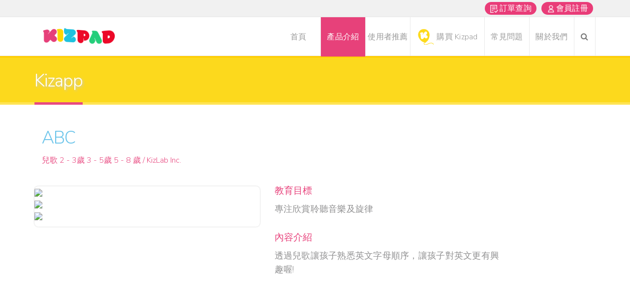

--- FILE ---
content_type: text/html; charset=UTF-8
request_url: https://www.kizpad.com/kiziapp_detail.php?oid=85
body_size: 13238
content:
<!DOCTYPE html>
<!--[if IE 8]>			<html class="ie ie8"> <![endif]-->
<!--[if IE 9]>			<html class="ie ie9"> <![endif]-->
<!--[if gt IE 9]><!-->	<html> <!--<![endif]-->
	<head>

		<!-- Basic -->
		<title>Kizpad – 認識兒童平板Kizpad</title>
		<meta name="keywords" content="Kizpad,Kizpad 兒童教育平板,Kizpad2,Kizpad2兒童教育平板,兒童電子書,兒童學習,兒童網站,兒童電腦,兒童遊戲,兒童教育,兒童書,兒童英文,兒童美語兒童電子書,兒童有聲書,兒童平板電腦,安親班,幼兒教育,幼兒英文,小孩子,小朋友遊戲,小朋友,兒童才藝班,幼兒才藝,幼兒 學習,幼童教育,幼兒 課程,夏令營,禮物,童書,巧連智,巧虎,小牛頓,格林童話,兒童玩具,兒童英語,兒童電腦,兒童平板,兒童平板,台北數位,台北數位樂學,兒童閱讀器,兒童玩具,兒童益智,兒童 益智 遊戲,兒童 平板 教育">
		<meta name="description" content=" Kizpad是幼教專家為兒童設計的八吋平板。讓孩童體驗學習的樂趣，並啟發創造力與想像力，就是Kizpad能提供的精彩體驗，這樣學習孩子一定很喜歡。">

		<!-- Mobile Metas -->
		<meta name="viewport" content="width=device-width, initial-scale=1.0">

		<!-- Web Fonts  -->
		<link href="http://fonts.googleapis.com/css?family=Open+Sans:300,400,600,700,800|Shadows+Into+Light" rel="stylesheet" type="text/css">
        
		<!-- Libs CSS -->
		<link rel="stylesheet" href="css/bootstrap3/bootstrap.css">
		<link rel="stylesheet" href="css/fonts/font-awesome/css/font-awesome.css">
		<link rel="stylesheet" href="vendor/flexslider/flexslider.css" media="screen">
		<link rel="stylesheet" href="vendor/isotope/jquery.isotope.css" media="screen">
		<link rel="stylesheet" href="css/jquery.mobile-menu.css">
        
        
		<!-- Current Page Styles -->
		<link rel="stylesheet" href="vendor/revolution-slider/css/settings.css" media="screen">
		<link rel="stylesheet" href="vendor/revolution-slider/css/captions.css" media="screen">
		<link rel="stylesheet" href="vendor/circle-flip-slideshow/css/component.css" media="screen">

		<!-- Theme CSS -->
		<link rel="stylesheet" href="css/theme.css">
		<link rel="stylesheet" href="css/theme-elements.css">

		<!-- Custom CSS -->
		<link rel="stylesheet" href="css/custom.css">
		<link rel="stylesheet" href="css/custom_sass.css">

		<!-- Skin -->
		<link rel="stylesheet" href="css/skins/lightblue.css">

		<!-- Responsive CSS -->
		<link rel="stylesheet" href="css/bootstrap-responsive.css">
		<link rel="stylesheet" href="css/theme-responsive.css">

		<!-- Favicons -->
		<link rel="shortcut icon" href="img/favicon.ico">
		<link rel="apple-touch-icon" href="img/apple-touch-icon.png">
		<link rel="apple-touch-icon" sizes="72x72" href="img/apple-touch-icon-72x72.png">
		<link rel="apple-touch-icon" sizes="114x114" href="img/apple-touch-icon-114x114.png">
		<link rel="apple-touch-icon" sizes="144x144" href="img/apple-touch-icon-144x144.png">

		<!-- Head Libs -->
		<script src="vendor/modernizr.js"></script>
		<script>
			var sel_type='';

			function error4() {
				document.getElementById('detail_4').remove();
			}
			function error5() {
				document.getElementById('detail_5').remove();
			}
		</script>

		<!--[if IE]>
			<link rel="stylesheet" href="css/ie.css">
		<![endif]-->

		<!--[if lte IE 8]>
			<script src="vendor/respond.js"></script>
		<![endif]-->

	</head>
	<body>
		<!-- Google Tag Manager (noscript) -->
	    <noscript><iframe src="https://www.googletagmanager.com/ns.html?id=GTM-MMH8FG"
	    height="0" width="0" style="display:none;visibility:hidden"></iframe></noscript>
	    <!-- End Google Tag Manager (noscript) -->	
	    <!-- Load Facebook SDK for JavaScript -->
<div id="fb-root"></div>
<script>
	window.fbAsyncInit = function() {
		FB.init({
			xfbml            : true,
			version          : 'v8.0'
		});
	};

	(function(d, s, id) {
	var js, fjs = d.getElementsByTagName(s)[0];
	if (d.getElementById(id)) return;
	js = d.createElement(s); js.id = id;
	js.src = 'https://connect.facebook.net/zh_TW/sdk/xfbml.customerchat.js';
	fjs.parentNode.insertBefore(js, fjs);
}(document, 'script', 'facebook-jssdk'));</script>

<!-- Your Chat Plugin code -->
<div class="fb-customerchat"
	attribution=setup_tool
	page_id="373473852782707"
theme_color="#ff5ca1"
logged_in_greeting="如想進一步了解Kizpad，歡迎聯繫我們，會有專人解說服務，謝謝! (周一至周五 9:30 am- 6:00 pm，例假日除外)"
logged_out_greeting="如想進一步了解Kizpad，歡迎聯繫我們，會有專人解說服務，謝謝! (周一至周五 9:30 am- 6:00 pm，例假日除外)">
</div>

<div id="overlay"></div>
<div class="header-wrapper hidden-sm hidden-xs">
	<header id="header">		
		<div class="head-top-wrapper">
			<div class="container">
				<div class="head-top-ob clearfix">
					<!-- <div class="language-menu">
						<ul>
							<li><a href="#">中文</a></li>
							<li><a href="#">English</a></li>
						</ul>
					</div> -->

							
					<div class="account-menu">
					    <ul>
					    								<li>
								<a href="checkorder.php"><img src="../img/header_icon_order.png" >訂單查詢</a>
							</li>
							<li>
								<a href="signup.php"><img src="../img/header_icon_member.png" ><!-- 登入 /  -->會員註冊</a>
							</li>
													</ul>			
					</div>
				</div>
			</div>
		</div>
		
		<div class="container" id="mainheader">
			<h1 class="logo">
				<a href="index.php">
					<img alt="Porto" src="img/kizpad-oct2016.png">
				</a>
			</h1>
			<div class="pull-right">
				<ul id="menu" class="hidden-sm hidden-xs">
					<li ><a href="index.php">首頁</a></li>
					<li class="selected">
						<a href="kizpad_4.php">產品介紹</a>
						<ul>
							<li><a href="kizpad_4.php">Kizpad 特色</a></li>
							<li><a href="kizpad_kos.php">kOS 介紹</a></li>
							<li><a href="app_store.php">AppShop 介紹</a></li>
							<li class="level2last"><a href="mibo_math.php">螞蟻思維數學</a></li>
						</ul>
					</li>
					<li >
						<a href="user_recommend.php">使用者推薦</a>
					</li>
					<li  id="head_nav_shop" style="padding: 0 10px 0 50px; background-repeat: no-repeat; background-position:15px center;">
						<a href="product_detail_k7.php">購買 Kizpad</a>
						<ul>
							<!-- li><a href="product_detail_kidspack.php">購買 母親節必buy組</a></li> -->
							<li><a href="product_detail_k7.php">購買 Kizpad 7 Pro</li>
							<li><a href="product_detail_k3.php">購買 Kizpad 5 Pro</li>
							<li><a href="product_detail_k4.php">購買 Kizpad 4</li>
							<!-- <li><a href="shop.php">配件商店</a></li> -->				
						</ul>
						<div class="clear"></div>
					</li>
					<li >
						<a href="faq_general.php">常見問題</a>
						<ul>
							<li><a href="faq_general.php">一般常見問題</a></li>
							<li><a href="faq_7days.php">七天猶豫期說明</a></li>
							<li><a href="faq_refund.php">退換貨說明</a></li>
							<li><a href="faq_shopping.php">購物與運送說明</a></li>
							<li class="level2last"><a href="faq_warranty.php">保固與維修說明</a></li>
						</ul>
					</li>
					<li >
						<a href="about-us.php">關於我們</a>
						<ul>
							<li><a href="about-us.php">品牌故事</a></li>
							<li><a href="news.php">最新消息</a></li>
							<li><a href="contact-us.php">聯絡我們</a></li>
						</ul>
						<div class="clear"></div>
					</li>					
					<li id="search-box" style="width: 42px;">
						<i style="margin-left: 13px" class="icon-search"></i>						
						</br>
						<form class="form-search hidden-xs hidden-sm" id="searchForm" method="get" action="https://www.google.com/search" target="_blank" novalidate="novalidate" style="float: right;">
							<input type="text" class="googlesearch" name="q" id="q" placeholder="您想找什麼呢？" style="float: right"/>
							<button class="googlesearchbtn hidden" type="submit" name="sitesearch" value="https://www.kizpad.com/"><i class="icon-search"></i></button>
						</form>
					</li>
				</ul>
			</div>
		</div>
		<div class="clearfix" style="height: 0;"></div>		
	</header>
</div>

<div class="mobile-header-wrapper">
	<div id="hidemenu">
		<div class="left-panel-link mm-toggle">
		  <img src="img/list.png" alt="" />
		</div>
		<h1 class="logo"> 
			<a href="index.php"><img src="img/kizpad-oct2016-m.png" alt=""/></a>
		</h1>
		<ul class="loginpart"> 
			<li>
				<a href="product_detail_k7.php"><img src="img/icon_shopping-cart.png" alt=""></a>
			</li>
		</ul>	
	</div>	
</div>
			
	





		<div class="body">
			<div role="main" class="main">
				<section class="page-top" style="margin-bottom:0px;">
					<div class="container">
						
						<div class="row">
							<div class="col-md-12">
								<h2>Kizapp</h2>
							</div>
						</div>
					</div>
				</section>                
                <div class="container top-40">					
                  <img alt="" class="game-logo pull-left" src="admin/app_data/20160707163120_app_icon.png">
                  <div class="pull-left bottom-30 left-right-padding15">
                      <h2 class="bottom-10">ABC</h2>
                      <span><h5 class="pink">兒歌 2 - 3歲 3 - 5歲 5 - 8 歲  / KizLab Inc.</h5></span>
                  </div>

					<div class="row" style="clear:both;">
						<div class="col-md-5">
							<div class="flexslider flexslider-simple">
								<ul class="slides">
									<li>
										<img src="admin/app_data/20160919095004_app_data2.PNG"/>
									</li>
									<li>
										<img src="admin/app_data/20160919095004_app_data3.PNG"/>
									</li>
			                        									<li>
										<img src="admin/app_data/20160919095004_app_data1.png"/>
									</li>
								</ul>
							</div>
							<!-- AddThis Button BEGIN -->
							<div class="addthis_toolbox addthis_default_style ">
								<!--<a class="addthis_button_facebook_like" fb:like:layout="button_count"></a>-->
									<!--<a class="addthis_button_tweet"></a>
								<a class="addthis_button_pinterest_pinit"></a>
								<a class="addthis_counter addthis_pill_style"></a>-->
							</div>
							<script type="text/javascript" src="//s7.addthis.com/js/300/addthis_widget.js#pubid=xa-50faf75173aadc53"></script>
							<!-- AddThis Button END -->
						</div>

						<div class="col-md-5">

							<h6>教育目標</h6>
							<p style="color:#909091;"> 專注欣賞聆聽音樂及旋律</p>						

							<h6 class="pull-top">內容介紹</h6>
							<p style="color:#909091;"><p>透過兒歌讓孩子熟悉英文字母順序，讓孩子對英文更有興趣喔!&nbsp;</p>
</p> 
                          <!--   -->
							<div>
								<div class="embed-responsive embed-responsive-16by9"> 
																	</div>
							</div>

                            <!--  -->
                            <div id="video" class="modal hide fade" tabindex="-1" role="dialog" aria-labelledby="myModalLabel" aria-hidden="true">
								<div class="modal-header">
									<button type="button" class="close" data-dismiss="modal" aria-hidden="true">×</button>
									<h3 id="myModalLabel">ABC</h3>
								</div>
								<div class="modal-body padding65 center">
                                	<img src="img/slides/video.png">
								</div>
								<div class="modal-footer">
									英文
								</div>
							</div> 

						</div>
					</div>                
				<hr class="tall" />
				<div class="clearfix">
					<a href="app_store.php?oid=" class="btn btn-mini btn-primary bottom-50">看其他 App 介紹</a>
				</div>
                </div>
                    

				
                <!-- <div class="container top-40 bottom-50">
					<h2 class="pink" style="margin:15px auto 18px;">其他App<span style="font-weight:lighter"> </span></h2>
					<ul class="nav nav-pills3 sort-source" data-sort-id="portfolio" data-option-key="filter">
						<li data-option-value="*"><a href="#">全部</a></li>
						            			<li style="padding-left:20px;" data-option-value=".math" >
						<a href="#">數學</a></li>
						            			<li style="padding-left:20px;" data-option-value=".english" >
						<a href="#">英文</a></li>
						            			<li style="padding-left:20px;" data-option-value=".science" >
						<a href="#">科學</a></li>
						            			<li style="padding-left:20px;" data-option-value=".social" >
						<a href="#">生活與社會</a></li>
						            			<li style="padding-left:20px;" data-option-value=".story" >
						<a href="#">故事</a></li>
						            			<li style="padding-left:20px;" data-option-value=".song" >
						<a href="#">兒歌</a></li>
						            			<li style="padding-left:20px;" data-option-value=".Chinese" >
						<a href="#">中文</a></li>
						            			<li style="padding-left:20px;" data-option-value=".SpecialEducation" >
						<a href="#">特教</a></li>
						            			<li style="padding-left:20px;" data-option-value=".PUZ" >
						<a href="#">創意思維</a></li>
						            			<li style="padding-left:20px;" data-option-value=".SpecialEducationQuestionnaire" >
						<a href="#">特教篩檢檢測表</a></li>
											</ul>
				<div class="row">
					<ul class="portfolio-list sort-destination" data-sort-id="portfolio">
						                    <li class="span2 isotope-item Age 3 - 5 Age 5 - 8 english  "isotope-hidden>
	                        <div class="portfolio-item thumbnail">
	                            <a href="kiziapp_detail.php?oid=2" class="thumb-info">
	                                <img alt="" src="admin/app_data/20131030110229_app_icon.png">
	                                <span class="thumb-info-title">
	                                        <span class="thumb-info-inner">發音捏捏捏</span>
	                                        
	                                </span>
	                                <span class="thumb-info-action">
	                                        <span title="Universal" href="#" class="thumb-info-action-icon"><i class="icon-reorder"></i></span>
	                                </span>
	                            </a>
	                        </div>
	                    </li>
						                    <li class="span2 isotope-item Age 2 - 3 Age 3 - 5 Age 5 - 8 english  "isotope-hidden>
	                        <div class="portfolio-item thumbnail">
	                            <a href="kiziapp_detail.php?oid=3" class="thumb-info">
	                                <img alt="" src="admin/app_data/20131030111056_app_icon.png">
	                                <span class="thumb-info-title">
	                                        <span class="thumb-info-inner">快樂家庭</span>
	                                        
	                                </span>
	                                <span class="thumb-info-action">
	                                        <span title="Universal" href="#" class="thumb-info-action-icon"><i class="icon-reorder"></i></span>
	                                </span>
	                            </a>
	                        </div>
	                    </li>
						                    <li class="span2 isotope-item Age 2 - 3 Age 3 - 5 Age 5 - 8 english  "isotope-hidden>
	                        <div class="portfolio-item thumbnail">
	                            <a href="kiziapp_detail.php?oid=4" class="thumb-info">
	                                <img alt="" src="admin/app_data/20131030113202_app_icon.png">
	                                <span class="thumb-info-title">
	                                        <span class="thumb-info-inner">認識ABC</span>
	                                        
	                                </span>
	                                <span class="thumb-info-action">
	                                        <span title="Universal" href="#" class="thumb-info-action-icon"><i class="icon-reorder"></i></span>
	                                </span>
	                            </a>
	                        </div>
	                    </li>
						                    <li class="span2 isotope-item Age 2 - 3 Age 3 - 5 Age 5 - 8 english  "isotope-hidden>
	                        <div class="portfolio-item thumbnail">
	                            <a href="kiziapp_detail.php?oid=5" class="thumb-info">
	                                <img alt="" src="admin/app_data/20131030113653_app_icon.png">
	                                <span class="thumb-info-title">
	                                        <span class="thumb-info-inner">書寫ABC</span>
	                                        
	                                </span>
	                                <span class="thumb-info-action">
	                                        <span title="Universal" href="#" class="thumb-info-action-icon"><i class="icon-reorder"></i></span>
	                                </span>
	                            </a>
	                        </div>
	                    </li>
						                    <li class="span2 isotope-item Age 3 - 5 Age 5 - 8 english  "isotope-hidden>
	                        <div class="portfolio-item thumbnail">
	                            <a href="kiziapp_detail.php?oid=6" class="thumb-info">
	                                <img alt="" src="admin/app_data/20131030113818_app_icon.png">
	                                <span class="thumb-info-title">
	                                        <span class="thumb-info-inner">科學怪人</span>
	                                        
	                                </span>
	                                <span class="thumb-info-action">
	                                        <span title="Universal" href="#" class="thumb-info-action-icon"><i class="icon-reorder"></i></span>
	                                </span>
	                            </a>
	                        </div>
	                    </li>
						                    <li class="span2 isotope-item Age 3 - 5 Age 5 - 8 english  "isotope-hidden>
	                        <div class="portfolio-item thumbnail">
	                            <a href="kiziapp_detail.php?oid=7" class="thumb-info">
	                                <img alt="" src="admin/app_data/20131030113900_app_icon.png">
	                                <span class="thumb-info-title">
	                                        <span class="thumb-info-inner">情緒氣泡</span>
	                                        
	                                </span>
	                                <span class="thumb-info-action">
	                                        <span title="Universal" href="#" class="thumb-info-action-icon"><i class="icon-reorder"></i></span>
	                                </span>
	                            </a>
	                        </div>
	                    </li>
						                    <li class="span2 isotope-item Age 3 - 5 Age 5 - 8 english  "isotope-hidden>
	                        <div class="portfolio-item thumbnail">
	                            <a href="kiziapp_detail.php?oid=8" class="thumb-info">
	                                <img alt="" src="admin/app_data/20131030113935_app_icon.png">
	                                <span class="thumb-info-title">
	                                        <span class="thumb-info-inner">特技滑雪</span>
	                                        
	                                </span>
	                                <span class="thumb-info-action">
	                                        <span title="Universal" href="#" class="thumb-info-action-icon"><i class="icon-reorder"></i></span>
	                                </span>
	                            </a>
	                        </div>
	                    </li>
						                    <li class="span2 isotope-item Age 2 - 3 Age 3 - 5 Age 5 - 8 english  "isotope-hidden>
	                        <div class="portfolio-item thumbnail">
	                            <a href="kiziapp_detail.php?oid=9" class="thumb-info">
	                                <img alt="" src="admin/app_data/20131030114018_app_icon.png">
	                                <span class="thumb-info-title">
	                                        <span class="thumb-info-inner">彩色撈魚</span>
	                                        
	                                </span>
	                                <span class="thumb-info-action">
	                                        <span title="Universal" href="#" class="thumb-info-action-icon"><i class="icon-reorder"></i></span>
	                                </span>
	                            </a>
	                        </div>
	                    </li>
						                    <li class="span2 isotope-item Age 3 - 5 Age 5 - 8 english  "isotope-hidden>
	                        <div class="portfolio-item thumbnail">
	                            <a href="kiziapp_detail.php?oid=10" class="thumb-info">
	                                <img alt="" src="admin/app_data/20131030114104_app_icon.png">
	                                <span class="thumb-info-title">
	                                        <span class="thumb-info-inner">小小天神</span>
	                                        
	                                </span>
	                                <span class="thumb-info-action">
	                                        <span title="Universal" href="#" class="thumb-info-action-icon"><i class="icon-reorder"></i></span>
	                                </span>
	                            </a>
	                        </div>
	                    </li>
						                    <li class="span2 isotope-item Age 3 - 5 Age 5 - 8 english  "isotope-hidden>
	                        <div class="portfolio-item thumbnail">
	                            <a href="kiziapp_detail.php?oid=11" class="thumb-info">
	                                <img alt="" src="admin/app_data/20131030114139_app_icon.png">
	                                <span class="thumb-info-title">
	                                        <span class="thumb-info-inner">開車買菜去</span>
	                                        
	                                </span>
	                                <span class="thumb-info-action">
	                                        <span title="Universal" href="#" class="thumb-info-action-icon"><i class="icon-reorder"></i></span>
	                                </span>
	                            </a>
	                        </div>
	                    </li>
						                    <li class="span2 isotope-item Age 3 - 5 Age 5 - 8 english  "isotope-hidden>
	                        <div class="portfolio-item thumbnail">
	                            <a href="kiziapp_detail.php?oid=12" class="thumb-info">
	                                <img alt="" src="admin/app_data/20131128162943_app_icon.png">
	                                <span class="thumb-info-title">
	                                        <span class="thumb-info-inner">動物攝影</span>
	                                        
	                                </span>
	                                <span class="thumb-info-action">
	                                        <span title="Universal" href="#" class="thumb-info-action-icon"><i class="icon-reorder"></i></span>
	                                </span>
	                            </a>
	                        </div>
	                    </li>
						                    <li class="span2 isotope-item Age 3 - 5 Age 5 - 8 english  "isotope-hidden>
	                        <div class="portfolio-item thumbnail">
	                            <a href="kiziapp_detail.php?oid=13" class="thumb-info">
	                                <img alt="" src="admin/app_data/20131030114254_app_icon.png">
	                                <span class="thumb-info-title">
	                                        <span class="thumb-info-inner">你要去哪裡</span>
	                                        
	                                </span>
	                                <span class="thumb-info-action">
	                                        <span title="Universal" href="#" class="thumb-info-action-icon"><i class="icon-reorder"></i></span>
	                                </span>
	                            </a>
	                        </div>
	                    </li>
						                    <li class="span2 isotope-item Age 2 - 3 Age 3 - 5 math Age 5 - 8  ">
	                        <div class="portfolio-item thumbnail">
	                            <a href="kiziapp_detail.php?oid=14" class="thumb-info">
	                                <img alt="" src="admin/app_data/20131030114350_app_icon.png">
	                                <span class="thumb-info-title">
	                                        <span class="thumb-info-inner">莉莉的衣櫃</span>
	                                        
	                                </span>
	                                <span class="thumb-info-action">
	                                        <span title="Universal" href="#" class="thumb-info-action-icon"><i class="icon-reorder"></i></span>
	                                </span>
	                            </a>
	                        </div>
	                    </li>
						                    <li class="span2 isotope-item Age 3 - 5 math Age 5 - 8  ">
	                        <div class="portfolio-item thumbnail">
	                            <a href="kiziapp_detail.php?oid=15" class="thumb-info">
	                                <img alt="" src="admin/app_data/20131030114427_app_icon.png">
	                                <span class="thumb-info-title">
	                                        <span class="thumb-info-inner">簡易測量</span>
	                                        
	                                </span>
	                                <span class="thumb-info-action">
	                                        <span title="Universal" href="#" class="thumb-info-action-icon"><i class="icon-reorder"></i></span>
	                                </span>
	                            </a>
	                        </div>
	                    </li>
						                    <li class="span2 isotope-item Age 2 - 3 Age 3 - 5 math Age 5 - 8  ">
	                        <div class="portfolio-item thumbnail">
	                            <a href="kiziapp_detail.php?oid=16" class="thumb-info">
	                                <img alt="" src="admin/app_data/20131030114505_app_icon.png">
	                                <span class="thumb-info-title">
	                                        <span class="thumb-info-inner">數數123</span>
	                                        
	                                </span>
	                                <span class="thumb-info-action">
	                                        <span title="Universal" href="#" class="thumb-info-action-icon"><i class="icon-reorder"></i></span>
	                                </span>
	                            </a>
	                        </div>
	                    </li>
						                    <li class="span2 isotope-item Age 3 - 5 math Age 5 - 8  ">
	                        <div class="portfolio-item thumbnail">
	                            <a href="kiziapp_detail.php?oid=17" class="thumb-info">
	                                <img alt="" src="admin/app_data/20131030114538_app_icon.png">
	                                <span class="thumb-info-title">
	                                        <span class="thumb-info-inner">蔬果商店</span>
	                                        
	                                </span>
	                                <span class="thumb-info-action">
	                                        <span title="Universal" href="#" class="thumb-info-action-icon"><i class="icon-reorder"></i></span>
	                                </span>
	                            </a>
	                        </div>
	                    </li>
						                    <li class="span2 isotope-item Age 3 - 5 math Age 5 - 8  ">
	                        <div class="portfolio-item thumbnail">
	                            <a href="kiziapp_detail.php?oid=18" class="thumb-info">
	                                <img alt="" src="admin/app_data/20131030114615_app_icon.png">
	                                <span class="thumb-info-title">
	                                        <span class="thumb-info-inner">數量的比較</span>
	                                        
	                                </span>
	                                <span class="thumb-info-action">
	                                        <span title="Universal" href="#" class="thumb-info-action-icon"><i class="icon-reorder"></i></span>
	                                </span>
	                            </a>
	                        </div>
	                    </li>
						                    <li class="span2 isotope-item Age 3 - 5 math Age 5 - 8  ">
	                        <div class="portfolio-item thumbnail">
	                            <a href="kiziapp_detail.php?oid=19" class="thumb-info">
	                                <img alt="" src="admin/app_data/20131030114732_app_icon.png">
	                                <span class="thumb-info-title">
	                                        <span class="thumb-info-inner">餅乾大師</span>
	                                        
	                                </span>
	                                <span class="thumb-info-action">
	                                        <span title="Universal" href="#" class="thumb-info-action-icon"><i class="icon-reorder"></i></span>
	                                </span>
	                            </a>
	                        </div>
	                    </li>
						                    <li class="span2 isotope-item Age 2 - 3 Age 3 - 5 math Age 5 - 8  ">
	                        <div class="portfolio-item thumbnail">
	                            <a href="kiziapp_detail.php?oid=20" class="thumb-info">
	                                <img alt="" src="admin/app_data/20131030114806_app_icon.png">
	                                <span class="thumb-info-title">
	                                        <span class="thumb-info-inner">書寫123</span>
	                                        
	                                </span>
	                                <span class="thumb-info-action">
	                                        <span title="Universal" href="#" class="thumb-info-action-icon"><i class="icon-reorder"></i></span>
	                                </span>
	                            </a>
	                        </div>
	                    </li>
						                    <li class="span2 isotope-item Age 3 - 5 math Age 5 - 8  ">
	                        <div class="portfolio-item thumbnail">
	                            <a href="kiziapp_detail.php?oid=21" class="thumb-info">
	                                <img alt="" src="admin/app_data/20131030114837_app_icon.png">
	                                <span class="thumb-info-title">
	                                        <span class="thumb-info-inner">企鵝遊戲</span>
	                                        
	                                </span>
	                                <span class="thumb-info-action">
	                                        <span title="Universal" href="#" class="thumb-info-action-icon"><i class="icon-reorder"></i></span>
	                                </span>
	                            </a>
	                        </div>
	                    </li>
						                    <li class="span2 isotope-item Age 3 - 5 math Age 5 - 8  ">
	                        <div class="portfolio-item thumbnail">
	                            <a href="kiziapp_detail.php?oid=22" class="thumb-info">
	                                <img alt="" src="admin/app_data/20131030114914_app_icon.png">
	                                <span class="thumb-info-title">
	                                        <span class="thumb-info-inner">形狀拼圖</span>
	                                        
	                                </span>
	                                <span class="thumb-info-action">
	                                        <span title="Universal" href="#" class="thumb-info-action-icon"><i class="icon-reorder"></i></span>
	                                </span>
	                            </a>
	                        </div>
	                    </li>
						                    <li class="span2 isotope-item math Age 5 - 8  ">
	                        <div class="portfolio-item thumbnail">
	                            <a href="kiziapp_detail.php?oid=23" class="thumb-info">
	                                <img alt="" src="admin/app_data/20131030114956_app_icon.png">
	                                <span class="thumb-info-title">
	                                        <span class="thumb-info-inner">冰品天堂</span>
	                                        
	                                </span>
	                                <span class="thumb-info-action">
	                                        <span title="Universal" href="#" class="thumb-info-action-icon"><i class="icon-reorder"></i></span>
	                                </span>
	                            </a>
	                        </div>
	                    </li>
						                    <li class="span2 isotope-item Age 3 - 5 math Age 5 - 8  ">
	                        <div class="portfolio-item thumbnail">
	                            <a href="kiziapp_detail.php?oid=24" class="thumb-info">
	                                <img alt="" src="admin/app_data/20131030115031_app_icon.png">
	                                <span class="thumb-info-title">
	                                        <span class="thumb-info-inner">循環壽司</span>
	                                        
	                                </span>
	                                <span class="thumb-info-action">
	                                        <span title="Universal" href="#" class="thumb-info-action-icon"><i class="icon-reorder"></i></span>
	                                </span>
	                            </a>
	                        </div>
	                    </li>
						                    <li class="span2 isotope-item Age 3 - 5 science Age 5 - 8  ">
	                        <div class="portfolio-item thumbnail">
	                            <a href="kiziapp_detail.php?oid=25" class="thumb-info">
	                                <img alt="" src="admin/app_data/20131030115152_app_icon.png">
	                                <span class="thumb-info-title">
	                                        <span class="thumb-info-inner">協力跳跳板</span>
	                                        
	                                </span>
	                                <span class="thumb-info-action">
	                                        <span title="Universal" href="#" class="thumb-info-action-icon"><i class="icon-reorder"></i></span>
	                                </span>
	                            </a>
	                        </div>
	                    </li>
						                    <li class="span2 isotope-item Age 3 - 5 science Age 5 - 8  ">
	                        <div class="portfolio-item thumbnail">
	                            <a href="kiziapp_detail.php?oid=32" class="thumb-info">
	                                <img alt="" src="admin/app_data/20131030115541_app_icon.png">
	                                <span class="thumb-info-title">
	                                        <span class="thumb-info-inner">恐龍大挑戰</span>
	                                        
	                                </span>
	                                <span class="thumb-info-action">
	                                        <span title="Universal" href="#" class="thumb-info-action-icon"><i class="icon-reorder"></i></span>
	                                </span>
	                            </a>
	                        </div>
	                    </li>
						                    <li class="span2 isotope-item Age 3 - 5 science Age 5 - 8  ">
	                        <div class="portfolio-item thumbnail">
	                            <a href="kiziapp_detail.php?oid=33" class="thumb-info">
	                                <img alt="" src="admin/app_data/20131030115613_app_icon.png">
	                                <span class="thumb-info-title">
	                                        <span class="thumb-info-inner">球的冒險</span>
	                                        
	                                </span>
	                                <span class="thumb-info-action">
	                                        <span title="Universal" href="#" class="thumb-info-action-icon"><i class="icon-reorder"></i></span>
	                                </span>
	                            </a>
	                        </div>
	                    </li>
						                    <li class="span2 isotope-item Age 3 - 5 science Age 5 - 8  ">
	                        <div class="portfolio-item thumbnail">
	                            <a href="kiziapp_detail.php?oid=34" class="thumb-info">
	                                <img alt="" src="admin/app_data/20131030115647_app_icon.png">
	                                <span class="thumb-info-title">
	                                        <span class="thumb-info-inner">快樂農夫</span>
	                                        
	                                </span>
	                                <span class="thumb-info-action">
	                                        <span title="Universal" href="#" class="thumb-info-action-icon"><i class="icon-reorder"></i></span>
	                                </span>
	                            </a>
	                        </div>
	                    </li>
						                    <li class="span2 isotope-item social Age 5 - 8  ">
	                        <div class="portfolio-item thumbnail">
	                            <a href="kiziapp_detail.php?oid=35" class="thumb-info">
	                                <img alt="" src="admin/app_data/20131030115939_app_icon.png">
	                                <span class="thumb-info-title">
	                                        <span class="thumb-info-inner">大家過馬路</span>
	                                        
	                                </span>
	                                <span class="thumb-info-action">
	                                        <span title="Universal" href="#" class="thumb-info-action-icon"><i class="icon-reorder"></i></span>
	                                </span>
	                            </a>
	                        </div>
	                    </li>
						                    <li class="span2 isotope-item story  "isotope-hidden>
	                        <div class="portfolio-item thumbnail">
	                            <a href="kiziapp_detail.php?oid=36" class="thumb-info">
	                                <img alt="" src="admin/app_data/20131030120037_app_icon.png">
	                                <span class="thumb-info-title">
	                                        <span class="thumb-info-inner">三隻小豬</span>
	                                        
	                                </span>
	                                <span class="thumb-info-action">
	                                        <span title="Universal" href="#" class="thumb-info-action-icon"><i class="icon-reorder"></i></span>
	                                </span>
	                            </a>
	                        </div>
	                    </li>
						                    <li class="span2 isotope-item story  "isotope-hidden>
	                        <div class="portfolio-item thumbnail">
	                            <a href="kiziapp_detail.php?oid=37" class="thumb-info">
	                                <img alt="" src="admin/app_data/20131030120115_app_icon.png">
	                                <span class="thumb-info-title">
	                                        <span class="thumb-info-inner">國王的新衣</span>
	                                        
	                                </span>
	                                <span class="thumb-info-action">
	                                        <span title="Universal" href="#" class="thumb-info-action-icon"><i class="icon-reorder"></i></span>
	                                </span>
	                            </a>
	                        </div>
	                    </li>
						                    <li class="span2 isotope-item story  "isotope-hidden>
	                        <div class="portfolio-item thumbnail">
	                            <a href="kiziapp_detail.php?oid=38" class="thumb-info">
	                                <img alt="" src="admin/app_data/20131030120305_app_icon.png">
	                                <span class="thumb-info-title">
	                                        <span class="thumb-info-inner">龜兔賽跑</span>
	                                        
	                                </span>
	                                <span class="thumb-info-action">
	                                        <span title="Universal" href="#" class="thumb-info-action-icon"><i class="icon-reorder"></i></span>
	                                </span>
	                            </a>
	                        </div>
	                    </li>
						                    <li class="span2 isotope-item story  "isotope-hidden>
	                        <div class="portfolio-item thumbnail">
	                            <a href="kiziapp_detail.php?oid=39" class="thumb-info">
	                                <img alt="" src="admin/app_data/20131030120335_app_icon.png">
	                                <span class="thumb-info-title">
	                                        <span class="thumb-info-inner">北風與太陽</span>
	                                        
	                                </span>
	                                <span class="thumb-info-action">
	                                        <span title="Universal" href="#" class="thumb-info-action-icon"><i class="icon-reorder"></i></span>
	                                </span>
	                            </a>
	                        </div>
	                    </li>
						                    <li class="span2 isotope-item Age 2 - 3 Age 3 - 5 story Age 5 - 8  ">
	                        <div class="portfolio-item thumbnail">
	                            <a href="kiziapp_detail.php?oid=40" class="thumb-info">
	                                <img alt="" src="admin/app_data/20131030120405_app_icon.png">
	                                <span class="thumb-info-title">
	                                        <span class="thumb-info-inner">小紅帽</span>
	                                        
	                                </span>
	                                <span class="thumb-info-action">
	                                        <span title="Universal" href="#" class="thumb-info-action-icon"><i class="icon-reorder"></i></span>
	                                </span>
	                            </a>
	                        </div>
	                    </li>
						                    <li class="span2 isotope-item story  "isotope-hidden>
	                        <div class="portfolio-item thumbnail">
	                            <a href="kiziapp_detail.php?oid=41" class="thumb-info">
	                                <img alt="" src="admin/app_data/20131030120538_app_icon.png">
	                                <span class="thumb-info-title">
	                                        <span class="thumb-info-inner">醜小鴨</span>
	                                        
	                                </span>
	                                <span class="thumb-info-action">
	                                        <span title="Universal" href="#" class="thumb-info-action-icon"><i class="icon-reorder"></i></span>
	                                </span>
	                            </a>
	                        </div>
	                    </li>
						                    <li class="span2 isotope-item story  "isotope-hidden>
	                        <div class="portfolio-item thumbnail">
	                            <a href="kiziapp_detail.php?oid=42" class="thumb-info">
	                                <img alt="" src="admin/app_data/20131030120612_app_icon.png">
	                                <span class="thumb-info-title">
	                                        <span class="thumb-info-inner">青蛙王子</span>
	                                        
	                                </span>
	                                <span class="thumb-info-action">
	                                        <span title="Universal" href="#" class="thumb-info-action-icon"><i class="icon-reorder"></i></span>
	                                </span>
	                            </a>
	                        </div>
	                    </li>
						                    <li class="span2 isotope-item story  "isotope-hidden>
	                        <div class="portfolio-item thumbnail">
	                            <a href="kiziapp_detail.php?oid=43" class="thumb-info">
	                                <img alt="" src="admin/app_data/20131030120858_app_icon.png">
	                                <span class="thumb-info-title">
	                                        <span class="thumb-info-inner">小人國遊記</span>
	                                        
	                                </span>
	                                <span class="thumb-info-action">
	                                        <span title="Universal" href="#" class="thumb-info-action-icon"><i class="icon-reorder"></i></span>
	                                </span>
	                            </a>
	                        </div>
	                    </li>
						                    <li class="span2 isotope-item story  "isotope-hidden>
	                        <div class="portfolio-item thumbnail">
	                            <a href="kiziapp_detail.php?oid=44" class="thumb-info">
	                                <img alt="" src="admin/app_data/20131030120933_app_icon.png">
	                                <span class="thumb-info-title">
	                                        <span class="thumb-info-inner">十二生肖的故事</span>
	                                        
	                                </span>
	                                <span class="thumb-info-action">
	                                        <span title="Universal" href="#" class="thumb-info-action-icon"><i class="icon-reorder"></i></span>
	                                </span>
	                            </a>
	                        </div>
	                    </li>
						                    <li class="span2 isotope-item story  "isotope-hidden>
	                        <div class="portfolio-item thumbnail">
	                            <a href="kiziapp_detail.php?oid=45" class="thumb-info">
	                                <img alt="" src="admin/app_data/20131030121009_app_icon.png">
	                                <span class="thumb-info-title">
	                                        <span class="thumb-info-inner">瞎子摸象</span>
	                                        
	                                </span>
	                                <span class="thumb-info-action">
	                                        <span title="Universal" href="#" class="thumb-info-action-icon"><i class="icon-reorder"></i></span>
	                                </span>
	                            </a>
	                        </div>
	                    </li>
						                    <li class="span2 isotope-item Age 3 - 5 Age 5 - 8  ">
	                        <div class="portfolio-item thumbnail">
	                            <a href="kiziapp_detail.php?oid=46" class="thumb-info">
	                                <img alt="" src="admin/app_data/20150428144400_app_icon.png">
	                                <span class="thumb-info-title">
	                                        <span class="thumb-info-inner">形狀靶場</span>
	                                        
	                                </span>
	                                <span class="thumb-info-action">
	                                        <span title="Universal" href="#" class="thumb-info-action-icon"><i class="icon-reorder"></i></span>
	                                </span>
	                            </a>
	                        </div>
	                    </li>
						                    <li class="span2 isotope-item Age 3 - 5 social  "isotope-hidden>
	                        <div class="portfolio-item thumbnail">
	                            <a href="kiziapp_detail.php?oid=47" class="thumb-info">
	                                <img alt="" src="admin/app_data/20150603140706_app_icon.png">
	                                <span class="thumb-info-title">
	                                        <span class="thumb-info-inner">我的一天</span>
	                                        
	                                </span>
	                                <span class="thumb-info-action">
	                                        <span title="Universal" href="#" class="thumb-info-action-icon"><i class="icon-reorder"></i></span>
	                                </span>
	                            </a>
	                        </div>
	                    </li>
						                    <li class="span2 isotope-item Age 3 - 5 science  "isotope-hidden>
	                        <div class="portfolio-item thumbnail">
	                            <a href="kiziapp_detail.php?oid=48" class="thumb-info">
	                                <img alt="" src="admin/app_data/20150603140837_app_icon.png">
	                                <span class="thumb-info-title">
	                                        <span class="thumb-info-inner">造飛車</span>
	                                        
	                                </span>
	                                <span class="thumb-info-action">
	                                        <span title="Universal" href="#" class="thumb-info-action-icon"><i class="icon-reorder"></i></span>
	                                </span>
	                            </a>
	                        </div>
	                    </li>
						                    <li class="span2 isotope-item Age 2 - 3 Creative_Tools  "isotope-hidden>
	                        <div class="portfolio-item thumbnail">
	                            <a href="kiziapp_detail.php?oid=49" class="thumb-info">
	                                <img alt="" src="admin/app_data/20150603141317_app_icon.png">
	                                <span class="thumb-info-title">
	                                        <span class="thumb-info-inner">我的畫本</span>
	                                        
	                                </span>
	                                <span class="thumb-info-action">
	                                        <span title="Universal" href="#" class="thumb-info-action-icon"><i class="icon-reorder"></i></span>
	                                </span>
	                            </a>
	                        </div>
	                    </li>
						                    <li class="span2 isotope-item Age 2 - 3 Creative_Tools  "isotope-hidden>
	                        <div class="portfolio-item thumbnail">
	                            <a href="kiziapp_detail.php?oid=50" class="thumb-info">
	                                <img alt="" src="admin/app_data/20150603141545_app_icon.png">
	                                <span class="thumb-info-title">
	                                        <span class="thumb-info-inner">我的相機</span>
	                                        
	                                </span>
	                                <span class="thumb-info-action">
	                                        <span title="Universal" href="#" class="thumb-info-action-icon"><i class="icon-reorder"></i></span>
	                                </span>
	                            </a>
	                        </div>
	                    </li>
						                    <li class="span2 isotope-item Age 2 - 3 Creative_Tools  "isotope-hidden>
	                        <div class="portfolio-item thumbnail">
	                            <a href="kiziapp_detail.php?oid=51" class="thumb-info">
	                                <img alt="" src="admin/app_data/20150603141719_app_icon.png">
	                                <span class="thumb-info-title">
	                                        <span class="thumb-info-inner">我的相本</span>
	                                        
	                                </span>
	                                <span class="thumb-info-action">
	                                        <span title="Universal" href="#" class="thumb-info-action-icon"><i class="icon-reorder"></i></span>
	                                </span>
	                            </a>
	                        </div>
	                    </li>
						                    <li class="span2 isotope-item Age 5 - 8 english  "isotope-hidden>
	                        <div class="portfolio-item thumbnail">
	                            <a href="kiziapp_detail.php?oid=52" class="thumb-info">
	                                <img alt="" src="admin/app_data/20150603141955_app_icon.png">
	                                <span class="thumb-info-title">
	                                        <span class="thumb-info-inner">搬家公司</span>
	                                        
	                                </span>
	                                <span class="thumb-info-action">
	                                        <span title="Universal" href="#" class="thumb-info-action-icon"><i class="icon-reorder"></i></span>
	                                </span>
	                            </a>
	                        </div>
	                    </li>
						                    <li class="span2 isotope-item math Age 5 - 8  ">
	                        <div class="portfolio-item thumbnail">
	                            <a href="kiziapp_detail.php?oid=53" class="thumb-info">
	                                <img alt="" src="admin/app_data/20150623144018_app_icon.png">
	                                <span class="thumb-info-title">
	                                        <span class="thumb-info-inner">形體通道</span>
	                                        
	                                </span>
	                                <span class="thumb-info-action">
	                                        <span title="Universal" href="#" class="thumb-info-action-icon"><i class="icon-reorder"></i></span>
	                                </span>
	                            </a>
	                        </div>
	                    </li>
						                    <li class="span2 isotope-item science Age 5 - 8  ">
	                        <div class="portfolio-item thumbnail">
	                            <a href="kiziapp_detail.php?oid=54" class="thumb-info">
	                                <img alt="" src="admin/app_data/20150701122357_app_icon.png">
	                                <span class="thumb-info-title">
	                                        <span class="thumb-info-inner">光影探險家</span>
	                                        
	                                </span>
	                                <span class="thumb-info-action">
	                                        <span title="Universal" href="#" class="thumb-info-action-icon"><i class="icon-reorder"></i></span>
	                                </span>
	                            </a>
	                        </div>
	                    </li>
						                    <li class="span2 isotope-item Age 3 - 5 english  "isotope-hidden>
	                        <div class="portfolio-item thumbnail">
	                            <a href="kiziapp_detail.php?oid=55" class="thumb-info">
	                                <img alt="" src="admin/app_data/20150731175253_app_icon.png">
	                                <span class="thumb-info-title">
	                                        <span class="thumb-info-inner">數字氣泡</span>
	                                        
	                                </span>
	                                <span class="thumb-info-action">
	                                        <span title="Universal" href="#" class="thumb-info-action-icon"><i class="icon-reorder"></i></span>
	                                </span>
	                            </a>
	                        </div>
	                    </li>
						                    <li class="span2 isotope-item math Age 5 - 8  ">
	                        <div class="portfolio-item thumbnail">
	                            <a href="kiziapp_detail.php?oid=56" class="thumb-info">
	                                <img alt="" src="admin/app_data/20150731175448_app_icon.png">
	                                <span class="thumb-info-title">
	                                        <span class="thumb-info-inner">踏石迷宮</span>
	                                        
	                                </span>
	                                <span class="thumb-info-action">
	                                        <span title="Universal" href="#" class="thumb-info-action-icon"><i class="icon-reorder"></i></span>
	                                </span>
	                            </a>
	                        </div>
	                    </li>
						                    <li class="span2 isotope-item science Age 5 - 8  ">
	                        <div class="portfolio-item thumbnail">
	                            <a href="kiziapp_detail.php?oid=57" class="thumb-info">
	                                <img alt="" src="admin/app_data/20150831120134_app_icon.png">
	                                <span class="thumb-info-title">
	                                        <span class="thumb-info-inner">抗氧大作戰</span>
	                                        
	                                </span>
	                                <span class="thumb-info-action">
	                                        <span title="Universal" href="#" class="thumb-info-action-icon"><i class="icon-reorder"></i></span>
	                                </span>
	                            </a>
	                        </div>
	                    </li>
						                    <li class="span2 isotope-item Age 3 - 5 english  "isotope-hidden>
	                        <div class="portfolio-item thumbnail">
	                            <a href="kiziapp_detail.php?oid=58" class="thumb-info">
	                                <img alt="" src="admin/app_data/20160127153156_app_icon.png">
	                                <span class="thumb-info-title">
	                                        <span class="thumb-info-inner">攝影你我他</span>
	                                        
	                                </span>
	                                <span class="thumb-info-action">
	                                        <span title="Universal" href="#" class="thumb-info-action-icon"><i class="icon-reorder"></i></span>
	                                </span>
	                            </a>
	                        </div>
	                    </li>
						                    <li class="span2 isotope-item Age 3 - 5 math Age 5 - 8  ">
	                        <div class="portfolio-item thumbnail">
	                            <a href="kiziapp_detail.php?oid=63" class="thumb-info">
	                                <img alt="" src="admin/app_data/20160301103013_app_icon.png">
	                                <span class="thumb-info-title">
	                                        <span class="thumb-info-inner">對稱迷宮</span>
	                                        
	                                </span>
	                                <span class="thumb-info-action">
	                                        <span title="Universal" href="#" class="thumb-info-action-icon"><i class="icon-reorder"></i></span>
	                                </span>
	                            </a>
	                        </div>
	                    </li>
						                    <li class="span2 isotope-item Age 3 - 5 Age 5 - 8 english  "isotope-hidden>
	                        <div class="portfolio-item thumbnail">
	                            <a href="kiziapp_detail.php?oid=64" class="thumb-info">
	                                <img alt="" src="admin/app_data/20160323153826_app_icon.png">
	                                <span class="thumb-info-title">
	                                        <span class="thumb-info-inner">我的服裝店</span>
	                                        
	                                </span>
	                                <span class="thumb-info-action">
	                                        <span title="Universal" href="#" class="thumb-info-action-icon"><i class="icon-reorder"></i></span>
	                                </span>
	                            </a>
	                        </div>
	                    </li>
						                    <li class="span2 isotope-item Age 3 - 5 english  "isotope-hidden>
	                        <div class="portfolio-item thumbnail">
	                            <a href="kiziapp_detail.php?oid=65" class="thumb-info">
	                                <img alt="" src="admin/app_data/20160524115346_app_icon.png">
	                                <span class="thumb-info-title">
	                                        <span class="thumb-info-inner">居家生活</span>
	                                        
	                                </span>
	                                <span class="thumb-info-action">
	                                        <span title="Universal" href="#" class="thumb-info-action-icon"><i class="icon-reorder"></i></span>
	                                </span>
	                            </a>
	                        </div>
	                    </li>
						                    <li class="span2 isotope-item Age 2 - 3 Age 3 - 5 math Age 5 - 8  ">
	                        <div class="portfolio-item thumbnail">
	                            <a href="kiziapp_detail.php?oid=66" class="thumb-info">
	                                <img alt="" src="admin/app_data/20160705095238_app_icon.png">
	                                <span class="thumb-info-title">
	                                        <span class="thumb-info-inner">手指數數</span>
	                                        
	                                </span>
	                                <span class="thumb-info-action">
	                                        <span title="Universal" href="#" class="thumb-info-action-icon"><i class="icon-reorder"></i></span>
	                                </span>
	                            </a>
	                        </div>
	                    </li>
						                    <li class="span2 isotope-item SpecialEducation Age 2 - 3 Age 3 - 5 Age 5 - 8  ">
	                        <div class="portfolio-item thumbnail">
	                            <a href="kiziapp_detail.php?oid=67" class="thumb-info">
	                                <img alt="" src="admin/app_data/20160705210420_app_icon.png">
	                                <span class="thumb-info-title">
	                                        <span class="thumb-info-inner">白色迷宮</span>
	                                        
	                                </span>
	                                <span class="thumb-info-action">
	                                        <span title="Universal" href="#" class="thumb-info-action-icon"><i class="icon-reorder"></i></span>
	                                </span>
	                            </a>
	                        </div>
	                    </li>
						                    <li class="span2 isotope-item social Age 5 - 8  ">
	                        <div class="portfolio-item thumbnail">
	                            <a href="kiziapp_detail.php?oid=68" class="thumb-info">
	                                <img alt="" src="admin/app_data/20160705210644_app_icon.png">
	                                <span class="thumb-info-title">
	                                        <span class="thumb-info-inner">地球探險</span>
	                                        
	                                </span>
	                                <span class="thumb-info-action">
	                                        <span title="Universal" href="#" class="thumb-info-action-icon"><i class="icon-reorder"></i></span>
	                                </span>
	                            </a>
	                        </div>
	                    </li>
						                    <li class="span2 isotope-item Age 5 - 8 english  "isotope-hidden>
	                        <div class="portfolio-item thumbnail">
	                            <a href="kiziapp_detail.php?oid=69" class="thumb-info">
	                                <img alt="" src="admin/app_data/20160707172826_app_icon.png">
	                                <span class="thumb-info-title">
	                                        <span class="thumb-info-inner"> 快樂生活</span>
	                                        
	                                </span>
	                                <span class="thumb-info-action">
	                                        <span title="Universal" href="#" class="thumb-info-action-icon"><i class="icon-reorder"></i></span>
	                                </span>
	                            </a>
	                        </div>
	                    </li>
						                    <li class="span2 isotope-item Age 2 - 3 Age 3 - 5 social Age 5 - 8  ">
	                        <div class="portfolio-item thumbnail">
	                            <a href="kiziapp_detail.php?oid=70" class="thumb-info">
	                                <img alt="" src="admin/app_data/20160706095108_app_icon.png">
	                                <span class="thumb-info-title">
	                                        <span class="thumb-info-inner">我的身體</span>
	                                        
	                                </span>
	                                <span class="thumb-info-action">
	                                        <span title="Universal" href="#" class="thumb-info-action-icon"><i class="icon-reorder"></i></span>
	                                </span>
	                            </a>
	                        </div>
	                    </li>
						                    <li class="span2 isotope-item Chinese Age 5 - 8  ">
	                        <div class="portfolio-item thumbnail">
	                            <a href="kiziapp_detail.php?oid=71" class="thumb-info">
	                                <img alt="" src="admin/app_data/20160706095652_app_icon.png">
	                                <span class="thumb-info-title">
	                                        <span class="thumb-info-inner">注音捏捏捏</span>
	                                        
	                                </span>
	                                <span class="thumb-info-action">
	                                        <span title="Universal" href="#" class="thumb-info-action-icon"><i class="icon-reorder"></i></span>
	                                </span>
	                            </a>
	                        </div>
	                    </li>
						                    <li class="span2 isotope-item SpecialEducation Age 2 - 3 Age 3 - 5 Age 5 - 8  ">
	                        <div class="portfolio-item thumbnail">
	                            <a href="kiziapp_detail.php?oid=72" class="thumb-info">
	                                <img alt="" src="admin/app_data/20160706095916_app_icon.png">
	                                <span class="thumb-info-title">
	                                        <span class="thumb-info-inner">玩具工廠</span>
	                                        
	                                </span>
	                                <span class="thumb-info-action">
	                                        <span title="Universal" href="#" class="thumb-info-action-icon"><i class="icon-reorder"></i></span>
	                                </span>
	                            </a>
	                        </div>
	                    </li>
						                    <li class="span2 isotope-item math Age 5 - 8  ">
	                        <div class="portfolio-item thumbnail">
	                            <a href="kiziapp_detail.php?oid=73" class="thumb-info">
	                                <img alt="" src="admin/app_data/20160706100129_app_icon.png">
	                                <span class="thumb-info-title">
	                                        <span class="thumb-info-inner">認識時間</span>
	                                        
	                                </span>
	                                <span class="thumb-info-action">
	                                        <span title="Universal" href="#" class="thumb-info-action-icon"><i class="icon-reorder"></i></span>
	                                </span>
	                            </a>
	                        </div>
	                    </li>
						                    <li class="span2 isotope-item SpecialEducationQuestionnaire  "isotope-hidden>
	                        <div class="portfolio-item thumbnail">
	                            <a href="kiziapp_detail.php?oid=74" class="thumb-info">
	                                <img alt="" src="admin/app_data/20160707173201_app_icon.png">
	                                <span class="thumb-info-title">
	                                        <span class="thumb-info-inner">幼兒自閉症篩檢問卷</span>
	                                        
	                                </span>
	                                <span class="thumb-info-action">
	                                        <span title="Universal" href="#" class="thumb-info-action-icon"><i class="icon-reorder"></i></span>
	                                </span>
	                            </a>
	                        </div>
	                    </li>
						                    <li class="span2 isotope-item SpecialEducationQuestionnaire  "isotope-hidden>
	                        <div class="portfolio-item thumbnail">
	                            <a href="kiziapp_detail.php?oid=75" class="thumb-info">
	                                <img alt="" src="admin/app_data/20170607154715_app_icon.png">
	                                <span class="thumb-info-title">
	                                        <span class="thumb-info-inner">共同注意力篩檢</span>
	                                        
	                                </span>
	                                <span class="thumb-info-action">
	                                        <span title="Universal" href="#" class="thumb-info-action-icon"><i class="icon-reorder"></i></span>
	                                </span>
	                            </a>
	                        </div>
	                    </li>
						                    <li class="span2 isotope-item SpecialEducationQuestionnaire  "isotope-hidden>
	                        <div class="portfolio-item thumbnail">
	                            <a href="kiziapp_detail.php?oid=76" class="thumb-info">
	                                <img alt="" src="admin/app_data/20170607154619_app_icon.png">
	                                <span class="thumb-info-title">
	                                        <span class="thumb-info-inner">注意力不足活動量表</span>
	                                        
	                                </span>
	                                <span class="thumb-info-action">
	                                        <span title="Universal" href="#" class="thumb-info-action-icon"><i class="icon-reorder"></i></span>
	                                </span>
	                            </a>
	                        </div>
	                    </li>
						                    <li class="span2 isotope-item song Age 2 - 3 Age 3 - 5 Age 5 - 8  ">
	                        <div class="portfolio-item thumbnail">
	                            <a href="kiziapp_detail.php?oid=77" class="thumb-info">
	                                <img alt="" src="admin/app_data/20160919105104_app_icon.png">
	                                <span class="thumb-info-title">
	                                        <span class="thumb-info-inner">Old MacDonald Had a Farm</span>
	                                        
	                                </span>
	                                <span class="thumb-info-action">
	                                        <span title="Universal" href="#" class="thumb-info-action-icon"><i class="icon-reorder"></i></span>
	                                </span>
	                            </a>
	                        </div>
	                    </li>
						                    <li class="span2 isotope-item song Age 2 - 3 Age 3 - 5 Age 5 - 8  ">
	                        <div class="portfolio-item thumbnail">
	                            <a href="kiziapp_detail.php?oid=78" class="thumb-info">
	                                <img alt="" src="admin/app_data/20160707161830_app_icon.png">
	                                <span class="thumb-info-title">
	                                        <span class="thumb-info-inner">Head and Shoulders, Knees and Toes</span>
	                                        
	                                </span>
	                                <span class="thumb-info-action">
	                                        <span title="Universal" href="#" class="thumb-info-action-icon"><i class="icon-reorder"></i></span>
	                                </span>
	                            </a>
	                        </div>
	                    </li>
						                    <li class="span2 isotope-item song Age 2 - 3 Age 3 - 5 Age 5 - 8  ">
	                        <div class="portfolio-item thumbnail">
	                            <a href="kiziapp_detail.php?oid=79" class="thumb-info">
	                                <img alt="" src="admin/app_data/20160707161933_app_icon.png">
	                                <span class="thumb-info-title">
	                                        <span class="thumb-info-inner">Indian Boys</span>
	                                        
	                                </span>
	                                <span class="thumb-info-action">
	                                        <span title="Universal" href="#" class="thumb-info-action-icon"><i class="icon-reorder"></i></span>
	                                </span>
	                            </a>
	                        </div>
	                    </li>
						                    <li class="span2 isotope-item song Age 2 - 3 Age 3 - 5 Age 5 - 8  ">
	                        <div class="portfolio-item thumbnail">
	                            <a href="kiziapp_detail.php?oid=80" class="thumb-info">
	                                <img alt="" src="admin/app_data/20160707162311_app_icon.png">
	                                <span class="thumb-info-title">
	                                        <span class="thumb-info-inner">Row, Row, Row Your Boat</span>
	                                        
	                                </span>
	                                <span class="thumb-info-action">
	                                        <span title="Universal" href="#" class="thumb-info-action-icon"><i class="icon-reorder"></i></span>
	                                </span>
	                            </a>
	                        </div>
	                    </li>
						                    <li class="span2 isotope-item song Age 2 - 3 Age 3 - 5 Age 5 - 8  ">
	                        <div class="portfolio-item thumbnail">
	                            <a href="kiziapp_detail.php?oid=81" class="thumb-info">
	                                <img alt="" src="admin/app_data/20160707162402_app_icon.png">
	                                <span class="thumb-info-title">
	                                        <span class="thumb-info-inner">A Sailor</span>
	                                        
	                                </span>
	                                <span class="thumb-info-action">
	                                        <span title="Universal" href="#" class="thumb-info-action-icon"><i class="icon-reorder"></i></span>
	                                </span>
	                            </a>
	                        </div>
	                    </li>
						                    <li class="span2 isotope-item song Age 2 - 3 Age 3 - 5 Age 5 - 8  ">
	                        <div class="portfolio-item thumbnail">
	                            <a href="kiziapp_detail.php?oid=82" class="thumb-info">
	                                <img alt="" src="admin/app_data/20160707162441_app_icon.png">
	                                <span class="thumb-info-title">
	                                        <span class="thumb-info-inner">I’m a Little Teapot</span>
	                                        
	                                </span>
	                                <span class="thumb-info-action">
	                                        <span title="Universal" href="#" class="thumb-info-action-icon"><i class="icon-reorder"></i></span>
	                                </span>
	                            </a>
	                        </div>
	                    </li>
						                    <li class="span2 isotope-item song Age 2 - 3 Age 3 - 5 Age 5 - 8  ">
	                        <div class="portfolio-item thumbnail">
	                            <a href="kiziapp_detail.php?oid=83" class="thumb-info">
	                                <img alt="" src="admin/app_data/20160707162521_app_icon.png">
	                                <span class="thumb-info-title">
	                                        <span class="thumb-info-inner">London Bridge</span>
	                                        
	                                </span>
	                                <span class="thumb-info-action">
	                                        <span title="Universal" href="#" class="thumb-info-action-icon"><i class="icon-reorder"></i></span>
	                                </span>
	                            </a>
	                        </div>
	                    </li>
						                    <li class="span2 isotope-item song Age 2 - 3 Age 3 - 5 Age 5 - 8  ">
	                        <div class="portfolio-item thumbnail">
	                            <a href="kiziapp_detail.php?oid=84" class="thumb-info">
	                                <img alt="" src="admin/app_data/20160707162729_app_icon.png">
	                                <span class="thumb-info-title">
	                                        <span class="thumb-info-inner">Shoo Fly</span>
	                                        
	                                </span>
	                                <span class="thumb-info-action">
	                                        <span title="Universal" href="#" class="thumb-info-action-icon"><i class="icon-reorder"></i></span>
	                                </span>
	                            </a>
	                        </div>
	                    </li>
						                    <li class="span2 isotope-item song Age 2 - 3 Age 3 - 5 Age 5 - 8  ">
	                        <div class="portfolio-item thumbnail">
	                            <a href="kiziapp_detail.php?oid=85" class="thumb-info">
	                                <img alt="" src="admin/app_data/20160707163120_app_icon.png">
	                                <span class="thumb-info-title">
	                                        <span class="thumb-info-inner">ABC</span>
	                                        
	                                </span>
	                                <span class="thumb-info-action">
	                                        <span title="Universal" href="#" class="thumb-info-action-icon"><i class="icon-reorder"></i></span>
	                                </span>
	                            </a>
	                        </div>
	                    </li>
						                    <li class="span2 isotope-item song Age 2 - 3 Age 3 - 5  "isotope-hidden>
	                        <div class="portfolio-item thumbnail">
	                            <a href="kiziapp_detail.php?oid=86" class="thumb-info">
	                                <img alt="" src="admin/app_data/20160707163205_app_icon.png">
	                                <span class="thumb-info-title">
	                                        <span class="thumb-info-inner">Wheels On The Bus</span>
	                                        
	                                </span>
	                                <span class="thumb-info-action">
	                                        <span title="Universal" href="#" class="thumb-info-action-icon"><i class="icon-reorder"></i></span>
	                                </span>
	                            </a>
	                        </div>
	                    </li>
						                    <li class="span2 isotope-item song Age 2 - 3 Age 3 - 5 Age 5 - 8  ">
	                        <div class="portfolio-item thumbnail">
	                            <a href="kiziapp_detail.php?oid=87" class="thumb-info">
	                                <img alt="" src="admin/app_data/20160707163338_app_icon.png">
	                                <span class="thumb-info-title">
	                                        <span class="thumb-info-inner">Are you sleeping</span>
	                                        
	                                </span>
	                                <span class="thumb-info-action">
	                                        <span title="Universal" href="#" class="thumb-info-action-icon"><i class="icon-reorder"></i></span>
	                                </span>
	                            </a>
	                        </div>
	                    </li>
						                    <li class="span2 isotope-item song Age 2 - 3 Age 3 - 5 Age 5 - 8  ">
	                        <div class="portfolio-item thumbnail">
	                            <a href="kiziapp_detail.php?oid=88" class="thumb-info">
	                                <img alt="" src="admin/app_data/20160707163426_app_icon.png">
	                                <span class="thumb-info-title">
	                                        <span class="thumb-info-inner">Twinkle Twinkle Little Star</span>
	                                        
	                                </span>
	                                <span class="thumb-info-action">
	                                        <span title="Universal" href="#" class="thumb-info-action-icon"><i class="icon-reorder"></i></span>
	                                </span>
	                            </a>
	                        </div>
	                    </li>
						                    <li class="span2 isotope-item song Age 2 - 3 Age 3 - 5 Age 5 - 8  ">
	                        <div class="portfolio-item thumbnail">
	                            <a href="kiziapp_detail.php?oid=89" class="thumb-info">
	                                <img alt="" src="admin/app_data/20160707163500_app_icon.png">
	                                <span class="thumb-info-title">
	                                        <span class="thumb-info-inner">Five Little Monkeys</span>
	                                        
	                                </span>
	                                <span class="thumb-info-action">
	                                        <span title="Universal" href="#" class="thumb-info-action-icon"><i class="icon-reorder"></i></span>
	                                </span>
	                            </a>
	                        </div>
	                    </li>
						                    <li class="span2 isotope-item song Age 2 - 3 Age 3 - 5 Age 5 - 8  ">
	                        <div class="portfolio-item thumbnail">
	                            <a href="kiziapp_detail.php?oid=90" class="thumb-info">
	                                <img alt="" src="admin/app_data/20160707163535_app_icon.png">
	                                <span class="thumb-info-title">
	                                        <span class="thumb-info-inner">She’ll Be Coming Round the Mountain</span>
	                                        
	                                </span>
	                                <span class="thumb-info-action">
	                                        <span title="Universal" href="#" class="thumb-info-action-icon"><i class="icon-reorder"></i></span>
	                                </span>
	                            </a>
	                        </div>
	                    </li>
						                    <li class="span2 isotope-item song Age 2 - 3 Age 3 - 5 Age 5 - 8  ">
	                        <div class="portfolio-item thumbnail">
	                            <a href="kiziapp_detail.php?oid=91" class="thumb-info">
	                                <img alt="" src="admin/app_data/20170607153549_app_icon.png">
	                                <span class="thumb-info-title">
	                                        <span class="thumb-info-inner">Happy Birthday</span>
	                                        
	                                </span>
	                                <span class="thumb-info-action">
	                                        <span title="Universal" href="#" class="thumb-info-action-icon"><i class="icon-reorder"></i></span>
	                                </span>
	                            </a>
	                        </div>
	                    </li>
						                    <li class="span2 isotope-item song Age 3 - 5 Age 5 - 8  ">
	                        <div class="portfolio-item thumbnail">
	                            <a href="kiziapp_detail.php?oid=92" class="thumb-info">
	                                <img alt="" src="admin/app_data/20160919105128_app_icon.png">
	                                <span class="thumb-info-title">
	                                        <span class="thumb-info-inner">王老先生有塊地</span>
	                                        
	                                </span>
	                                <span class="thumb-info-action">
	                                        <span title="Universal" href="#" class="thumb-info-action-icon"><i class="icon-reorder"></i></span>
	                                </span>
	                            </a>
	                        </div>
	                    </li>
						                    <li class="span2 isotope-item song Age 2 - 3 Age 3 - 5 Age 5 - 8  ">
	                        <div class="portfolio-item thumbnail">
	                            <a href="kiziapp_detail.php?oid=93" class="thumb-info">
	                                <img alt="" src="admin/app_data/20160707163828_app_icon.png">
	                                <span class="thumb-info-title">
	                                        <span class="thumb-info-inner">當我們同在一起</span>
	                                        
	                                </span>
	                                <span class="thumb-info-action">
	                                        <span title="Universal" href="#" class="thumb-info-action-icon"><i class="icon-reorder"></i></span>
	                                </span>
	                            </a>
	                        </div>
	                    </li>
						                    <li class="span2 isotope-item song Age 2 - 3 Age 3 - 5 Age 5 - 8  ">
	                        <div class="portfolio-item thumbnail">
	                            <a href="kiziapp_detail.php?oid=94" class="thumb-info">
	                                <img alt="" src="admin/app_data/20160707163914_app_icon.png">
	                                <span class="thumb-info-title">
	                                        <span class="thumb-info-inner">倫敦鐵橋</span>
	                                        
	                                </span>
	                                <span class="thumb-info-action">
	                                        <span title="Universal" href="#" class="thumb-info-action-icon"><i class="icon-reorder"></i></span>
	                                </span>
	                            </a>
	                        </div>
	                    </li>
						                    <li class="span2 isotope-item song Age 2 - 3 Age 3 - 5 Age 5 - 8  ">
	                        <div class="portfolio-item thumbnail">
	                            <a href="kiziapp_detail.php?oid=95" class="thumb-info">
	                                <img alt="" src="admin/app_data/20160707163957_app_icon.png">
	                                <span class="thumb-info-title">
	                                        <span class="thumb-info-inner">蝴蝶</span>
	                                        
	                                </span>
	                                <span class="thumb-info-action">
	                                        <span title="Universal" href="#" class="thumb-info-action-icon"><i class="icon-reorder"></i></span>
	                                </span>
	                            </a>
	                        </div>
	                    </li>
						                    <li class="span2 isotope-item song Age 3 - 5 Age 5 - 8  ">
	                        <div class="portfolio-item thumbnail">
	                            <a href="kiziapp_detail.php?oid=96" class="thumb-info">
	                                <img alt="" src="admin/app_data/20160707164044_app_icon.png">
	                                <span class="thumb-info-title">
	                                        <span class="thumb-info-inner">紫竹調</span>
	                                        
	                                </span>
	                                <span class="thumb-info-action">
	                                        <span title="Universal" href="#" class="thumb-info-action-icon"><i class="icon-reorder"></i></span>
	                                </span>
	                            </a>
	                        </div>
	                    </li>
						                    <li class="span2 isotope-item song Age 2 - 3 Age 3 - 5 Age 5 - 8  ">
	                        <div class="portfolio-item thumbnail">
	                            <a href="kiziapp_detail.php?oid=97" class="thumb-info">
	                                <img alt="" src="admin/app_data/20160707165528_app_icon.png">
	                                <span class="thumb-info-title">
	                                        <span class="thumb-info-inner">哈巴狗</span>
	                                        
	                                </span>
	                                <span class="thumb-info-action">
	                                        <span title="Universal" href="#" class="thumb-info-action-icon"><i class="icon-reorder"></i></span>
	                                </span>
	                            </a>
	                        </div>
	                    </li>
						                    <li class="span2 isotope-item song Age 2 - 3 Age 3 - 5 Age 5 - 8  ">
	                        <div class="portfolio-item thumbnail">
	                            <a href="kiziapp_detail.php?oid=98" class="thumb-info">
	                                <img alt="" src="admin/app_data/20160707165606_app_icon.png">
	                                <span class="thumb-info-title">
	                                        <span class="thumb-info-inner">我是隻小小鳥</span>
	                                        
	                                </span>
	                                <span class="thumb-info-action">
	                                        <span title="Universal" href="#" class="thumb-info-action-icon"><i class="icon-reorder"></i></span>
	                                </span>
	                            </a>
	                        </div>
	                    </li>
						                    <li class="span2 isotope-item song Age 2 - 3 Age 3 - 5 Age 5 - 8  ">
	                        <div class="portfolio-item thumbnail">
	                            <a href="kiziapp_detail.php?oid=99" class="thumb-info">
	                                <img alt="" src="admin/app_data/20160707165947_app_icon.png">
	                                <span class="thumb-info-title">
	                                        <span class="thumb-info-inner">我的朋友在哪裡</span>
	                                        
	                                </span>
	                                <span class="thumb-info-action">
	                                        <span title="Universal" href="#" class="thumb-info-action-icon"><i class="icon-reorder"></i></span>
	                                </span>
	                            </a>
	                        </div>
	                    </li>
						                    <li class="span2 isotope-item song Age 2 - 3 Age 3 - 5 Age 5 - 8  ">
	                        <div class="portfolio-item thumbnail">
	                            <a href="kiziapp_detail.php?oid=100" class="thumb-info">
	                                <img alt="" src="admin/app_data/20160707170026_app_icon.png">
	                                <span class="thumb-info-title">
	                                        <span class="thumb-info-inner">跳舞歌</span>
	                                        
	                                </span>
	                                <span class="thumb-info-action">
	                                        <span title="Universal" href="#" class="thumb-info-action-icon"><i class="icon-reorder"></i></span>
	                                </span>
	                            </a>
	                        </div>
	                    </li>
						                    <li class="span2 isotope-item song Age 2 - 3 Age 3 - 5 Age 5 - 8  ">
	                        <div class="portfolio-item thumbnail">
	                            <a href="kiziapp_detail.php?oid=101" class="thumb-info">
	                                <img alt="" src="admin/app_data/20160707170109_app_icon.png">
	                                <span class="thumb-info-title">
	                                        <span class="thumb-info-inner">大象</span>
	                                        
	                                </span>
	                                <span class="thumb-info-action">
	                                        <span title="Universal" href="#" class="thumb-info-action-icon"><i class="icon-reorder"></i></span>
	                                </span>
	                            </a>
	                        </div>
	                    </li>
						                    <li class="span2 isotope-item song Age 2 - 3 Age 3 - 5 Age 5 - 8  ">
	                        <div class="portfolio-item thumbnail">
	                            <a href="kiziapp_detail.php?oid=102" class="thumb-info">
	                                <img alt="" src="admin/app_data/20160707170206_app_icon.png">
	                                <span class="thumb-info-title">
	                                        <span class="thumb-info-inner">小星星</span>
	                                        
	                                </span>
	                                <span class="thumb-info-action">
	                                        <span title="Universal" href="#" class="thumb-info-action-icon"><i class="icon-reorder"></i></span>
	                                </span>
	                            </a>
	                        </div>
	                    </li>
						                    <li class="span2 isotope-item song Age 2 - 3 Age 3 - 5 Age 5 - 8  ">
	                        <div class="portfolio-item thumbnail">
	                            <a href="kiziapp_detail.php?oid=103" class="thumb-info">
	                                <img alt="" src="admin/app_data/20160707170742_app_icon.png">
	                                <span class="thumb-info-title">
	                                        <span class="thumb-info-inner">數數123</span>
	                                        
	                                </span>
	                                <span class="thumb-info-action">
	                                        <span title="Universal" href="#" class="thumb-info-action-icon"><i class="icon-reorder"></i></span>
	                                </span>
	                            </a>
	                        </div>
	                    </li>
						                    <li class="span2 isotope-item song Age 2 - 3 Age 3 - 5 Age 5 - 8  ">
	                        <div class="portfolio-item thumbnail">
	                            <a href="kiziapp_detail.php?oid=104" class="thumb-info">
	                                <img alt="" src="admin/app_data/20160707170822_app_icon.png">
	                                <span class="thumb-info-title">
	                                        <span class="thumb-info-inner">世界小小小</span>
	                                        
	                                </span>
	                                <span class="thumb-info-action">
	                                        <span title="Universal" href="#" class="thumb-info-action-icon"><i class="icon-reorder"></i></span>
	                                </span>
	                            </a>
	                        </div>
	                    </li>
						                    <li class="span2 isotope-item song Age 2 - 3 Age 3 - 5 Age 5 - 8  ">
	                        <div class="portfolio-item thumbnail">
	                            <a href="kiziapp_detail.php?oid=105" class="thumb-info">
	                                <img alt="" src="admin/app_data/20160707170914_app_icon.png">
	                                <span class="thumb-info-title">
	                                        <span class="thumb-info-inner">生日快樂</span>
	                                        
	                                </span>
	                                <span class="thumb-info-action">
	                                        <span title="Universal" href="#" class="thumb-info-action-icon"><i class="icon-reorder"></i></span>
	                                </span>
	                            </a>
	                        </div>
	                    </li>
						                    <li class="span2 isotope-item science Age 5 - 8  ">
	                        <div class="portfolio-item thumbnail">
	                            <a href="kiziapp_detail.php?oid=106" class="thumb-info">
	                                <img alt="" src="admin/app_data/20160727144646_app_icon.png">
	                                <span class="thumb-info-title">
	                                        <span class="thumb-info-inner">血液奇航</span>
	                                        
	                                </span>
	                                <span class="thumb-info-action">
	                                        <span title="Universal" href="#" class="thumb-info-action-icon"><i class="icon-reorder"></i></span>
	                                </span>
	                            </a>
	                        </div>
	                    </li>
						                    <li class="span2 isotope-item science Age 5 - 8  ">
	                        <div class="portfolio-item thumbnail">
	                            <a href="kiziapp_detail.php?oid=107" class="thumb-info">
	                                <img alt="" src="admin/app_data/20160824120621_app_icon.png">
	                                <span class="thumb-info-title">
	                                        <span class="thumb-info-inner">磁力機器人</span>
	                                        
	                                </span>
	                                <span class="thumb-info-action">
	                                        <span title="Universal" href="#" class="thumb-info-action-icon"><i class="icon-reorder"></i></span>
	                                </span>
	                            </a>
	                        </div>
	                    </li>
						                    <li class="span2 isotope-item song Age 2 - 3 Age 3 - 5 Age 5 - 8  ">
	                        <div class="portfolio-item thumbnail">
	                            <a href="kiziapp_detail.php?oid=108" class="thumb-info">
	                                <img alt="" src="admin/app_data/20160919102943_app_icon.png">
	                                <span class="thumb-info-title">
	                                        <span class="thumb-info-inner">If you’re Happy and You Know It</span>
	                                        
	                                </span>
	                                <span class="thumb-info-action">
	                                        <span title="Universal" href="#" class="thumb-info-action-icon"><i class="icon-reorder"></i></span>
	                                </span>
	                            </a>
	                        </div>
	                    </li>
						                    <li class="span2 isotope-item song Age 2 - 3 Age 3 - 5 Age 5 - 8  ">
	                        <div class="portfolio-item thumbnail">
	                            <a href="kiziapp_detail.php?oid=109" class="thumb-info">
	                                <img alt="" src="admin/app_data/20160919135111_app_icon.png">
	                                <span class="thumb-info-title">
	                                        <span class="thumb-info-inner">Bingo</span>
	                                        
	                                </span>
	                                <span class="thumb-info-action">
	                                        <span title="Universal" href="#" class="thumb-info-action-icon"><i class="icon-reorder"></i></span>
	                                </span>
	                            </a>
	                        </div>
	                    </li>
						                    <li class="span2 isotope-item song Age 2 - 3 Age 3 - 5 Age 5 - 8  ">
	                        <div class="portfolio-item thumbnail">
	                            <a href="kiziapp_detail.php?oid=110" class="thumb-info">
	                                <img alt="" src="admin/app_data/20160919135146_app_icon.png">
	                                <span class="thumb-info-title">
	                                        <span class="thumb-info-inner">小毛驢</span>
	                                        
	                                </span>
	                                <span class="thumb-info-action">
	                                        <span title="Universal" href="#" class="thumb-info-action-icon"><i class="icon-reorder"></i></span>
	                                </span>
	                            </a>
	                        </div>
	                    </li>
						                    <li class="span2 isotope-item song Age 2 - 3 Age 3 - 5 Age 5 - 8  ">
	                        <div class="portfolio-item thumbnail">
	                            <a href="kiziapp_detail.php?oid=111" class="thumb-info">
	                                <img alt="" src="admin/app_data/20160919135039_app_icon.png">
	                                <span class="thumb-info-title">
	                                        <span class="thumb-info-inner">小蜜蜂</span>
	                                        
	                                </span>
	                                <span class="thumb-info-action">
	                                        <span title="Universal" href="#" class="thumb-info-action-icon"><i class="icon-reorder"></i></span>
	                                </span>
	                            </a>
	                        </div>
	                    </li>
						                    <li class="span2 isotope-item song Age 2 - 3 Age 3 - 5 Age 5 - 8  ">
	                        <div class="portfolio-item thumbnail">
	                            <a href="kiziapp_detail.php?oid=112" class="thumb-info">
	                                <img alt="" src="admin/app_data/20160919135022_app_icon.png">
	                                <span class="thumb-info-title">
	                                        <span class="thumb-info-inner">數蛤蟆</span>
	                                        
	                                </span>
	                                <span class="thumb-info-action">
	                                        <span title="Universal" href="#" class="thumb-info-action-icon"><i class="icon-reorder"></i></span>
	                                </span>
	                            </a>
	                        </div>
	                    </li>
						                    <li class="span2 isotope-item song Age 2 - 3 Age 3 - 5 Age 5 - 8  ">
	                        <div class="portfolio-item thumbnail">
	                            <a href="kiziapp_detail.php?oid=113" class="thumb-info">
	                                <img alt="" src="admin/app_data/20160919103840_app_icon.png">
	                                <span class="thumb-info-title">
	                                        <span class="thumb-info-inner">認識ㄅㄆㄇ</span>
	                                        
	                                </span>
	                                <span class="thumb-info-action">
	                                        <span title="Universal" href="#" class="thumb-info-action-icon"><i class="icon-reorder"></i></span>
	                                </span>
	                            </a>
	                        </div>
	                    </li>
						                    <li class="span2 isotope-item  ">
	                        <div class="portfolio-item thumbnail">
	                            <a href="kiziapp_detail.php?oid=114" class="thumb-info">
	                                <img alt="" src="admin/app_data/20160919104713_app_icon.png">
	                                <span class="thumb-info-title">
	                                        <span class="thumb-info-inner">英雄之路</span>
	                                        
	                                </span>
	                                <span class="thumb-info-action">
	                                        <span title="Universal" href="#" class="thumb-info-action-icon"><i class="icon-reorder"></i></span>
	                                </span>
	                            </a>
	                        </div>
	                    </li>
						                    <li class="span2 isotope-item Age 3 - 5 math Age 5 - 8  ">
	                        <div class="portfolio-item thumbnail">
	                            <a href="kiziapp_detail.php?oid=115" class="thumb-info">
	                                <img alt="" src="admin/app_data/20160923105019_app_icon.png">
	                                <span class="thumb-info-title">
	                                        <span class="thumb-info-inner">整齊玩具店</span>
	                                        
	                                </span>
	                                <span class="thumb-info-action">
	                                        <span title="Universal" href="#" class="thumb-info-action-icon"><i class="icon-reorder"></i></span>
	                                </span>
	                            </a>
	                        </div>
	                    </li>
						                    <li class="span2 isotope-item Age 3 - 5 math  "isotope-hidden>
	                        <div class="portfolio-item thumbnail">
	                            <a href="kiziapp_detail.php?oid=116" class="thumb-info">
	                                <img alt="" src="admin/app_data/20161026172929_app_icon.png">
	                                <span class="thumb-info-title">
	                                        <span class="thumb-info-inner">空間收納王</span>
	                                        
	                                </span>
	                                <span class="thumb-info-action">
	                                        <span title="Universal" href="#" class="thumb-info-action-icon"><i class="icon-reorder"></i></span>
	                                </span>
	                            </a>
	                        </div>
	                    </li>
						                    <li class="span2 isotope-item Age 3 - 5 math  "isotope-hidden>
	                        <div class="portfolio-item thumbnail">
	                            <a href="kiziapp_detail.php?oid=117" class="thumb-info">
	                                <img alt="" src="admin/app_data/20161123210635_app_icon.png">
	                                <span class="thumb-info-title">
	                                        <span class="thumb-info-inner">一起看電影</span>
	                                        
	                                </span>
	                                <span class="thumb-info-action">
	                                        <span title="Universal" href="#" class="thumb-info-action-icon"><i class="icon-reorder"></i></span>
	                                </span>
	                            </a>
	                        </div>
	                    </li>
						                    <li class="span2 isotope-item social  "isotope-hidden>
	                        <div class="portfolio-item thumbnail">
	                            <a href="kiziapp_detail.php?oid=118" class="thumb-info">
	                                <img alt="" src="admin/app_data/20161228173037_app_icon.png">
	                                <span class="thumb-info-title">
	                                        <span class="thumb-info-inner">洗手刷牙</span>
	                                        
	                                </span>
	                                <span class="thumb-info-action">
	                                        <span title="Universal" href="#" class="thumb-info-action-icon"><i class="icon-reorder"></i></span>
	                                </span>
	                            </a>
	                        </div>
	                    </li>
						                    <li class="span2 isotope-item Age 3 - 5 Age 5 - 8 english  "isotope-hidden>
	                        <div class="portfolio-item thumbnail">
	                            <a href="kiziapp_detail.php?oid=119" class="thumb-info">
	                                <img alt="" src="admin/app_data/20170123174717_app_icon.png">
	                                <span class="thumb-info-title">
	                                        <span class="thumb-info-inner">我的文具店</span>
	                                        
	                                </span>
	                                <span class="thumb-info-action">
	                                        <span title="Universal" href="#" class="thumb-info-action-icon"><i class="icon-reorder"></i></span>
	                                </span>
	                            </a>
	                        </div>
	                    </li>
						                    <li class="span2 isotope-item Age 3 - 5  "isotope-hidden>
	                        <div class="portfolio-item thumbnail">
	                            <a href="kiziapp_detail.php?oid=120" class="thumb-info">
	                                <img alt="" src="admin/app_data/20170301104946_app_icon.png">
	                                <span class="thumb-info-title">
	                                        <span class="thumb-info-inner">迷宮遊樂園</span>
	                                        
	                                </span>
	                                <span class="thumb-info-action">
	                                        <span title="Universal" href="#" class="thumb-info-action-icon"><i class="icon-reorder"></i></span>
	                                </span>
	                            </a>
	                        </div>
	                    </li>
						                    <li class="span2 isotope-item math Age 5 - 8  ">
	                        <div class="portfolio-item thumbnail">
	                            <a href="kiziapp_detail.php?oid=121" class="thumb-info">
	                                <img alt="" src="admin/app_data/20170329141718_app_icon.png">
	                                <span class="thumb-info-title">
	                                        <span class="thumb-info-inner">積木疊疊樂</span>
	                                        
	                                </span>
	                                <span class="thumb-info-action">
	                                        <span title="Universal" href="#" class="thumb-info-action-icon"><i class="icon-reorder"></i></span>
	                                </span>
	                            </a>
	                        </div>
	                    </li>
						                    <li class="span2 isotope-item Chinese Age 5 - 8  ">
	                        <div class="portfolio-item thumbnail">
	                            <a href="kiziapp_detail.php?oid=122" class="thumb-info">
	                                <img alt="" src="admin/app_data/20170427145417_app_icon.png">
	                                <span class="thumb-info-title">
	                                        <span class="thumb-info-inner">功夫部首</span>
	                                        
	                                </span>
	                                <span class="thumb-info-action">
	                                        <span title="Universal" href="#" class="thumb-info-action-icon"><i class="icon-reorder"></i></span>
	                                </span>
	                            </a>
	                        </div>
	                    </li>
						                    <li class="span2 isotope-item Creative_Tools Age 3 - 5 Age 5 - 8  ">
	                        <div class="portfolio-item thumbnail">
	                            <a href="kiziapp_detail.php?oid=123" class="thumb-info">
	                                <img alt="" src="admin/app_data/20170531101429_app_icon.png">
	                                <span class="thumb-info-title">
	                                        <span class="thumb-info-inner">美妙旋律</span>
	                                        
	                                </span>
	                                <span class="thumb-info-action">
	                                        <span title="Universal" href="#" class="thumb-info-action-icon"><i class="icon-reorder"></i></span>
	                                </span>
	                            </a>
	                        </div>
	                    </li>
						                    <li class="span2 isotope-item Age 3 - 5 Cartoon Charge  "isotope-hidden>
	                        <div class="portfolio-item thumbnail">
	                            <a href="kiziapp_detail.php?oid=124" class="thumb-info">
	                                <img alt="" src="admin/app_data/20170619142658_app_icon.png">
	                                <span class="thumb-info-title">
	                                        <span class="thumb-info-inner">自然科學探索</span>
	                                        
	                                </span>
	                                <span class="thumb-info-action">
	                                        <span title="Universal" href="#" class="thumb-info-action-icon"><i class="icon-reorder"></i></span>
	                                </span>
	                            </a>
	                        </div>
	                    </li>
						                    <li class="span2 isotope-item Age 5 - 8 Cartoon Charge  "isotope-hidden>
	                        <div class="portfolio-item thumbnail">
	                            <a href="kiziapp_detail.php?oid=125" class="thumb-info">
	                                <img alt="" src="admin/app_data/20170619144433_app_icon.png">
	                                <span class="thumb-info-title">
	                                        <span class="thumb-info-inner">卡滋幫第一季</span>
	                                        
	                                </span>
	                                <span class="thumb-info-action">
	                                        <span title="Universal" href="#" class="thumb-info-action-icon"><i class="icon-reorder"></i></span>
	                                </span>
	                            </a>
	                        </div>
	                    </li>
						                    <li class="span2 isotope-item Age 5 - 8 Cartoon Charge  "isotope-hidden>
	                        <div class="portfolio-item thumbnail">
	                            <a href="kiziapp_detail.php?oid=126" class="thumb-info">
	                                <img alt="" src="admin/app_data/20170619150735_app_icon.png">
	                                <span class="thumb-info-title">
	                                        <span class="thumb-info-inner">卡滋幫第二季</span>
	                                        
	                                </span>
	                                <span class="thumb-info-action">
	                                        <span title="Universal" href="#" class="thumb-info-action-icon"><i class="icon-reorder"></i></span>
	                                </span>
	                            </a>
	                        </div>
	                    </li>
						                    <li class="span2 isotope-item Age 5 - 8 Cartoon Charge  "isotope-hidden>
	                        <div class="portfolio-item thumbnail">
	                            <a href="kiziapp_detail.php?oid=127" class="thumb-info">
	                                <img alt="" src="admin/app_data/20170619150927_app_icon.png">
	                                <span class="thumb-info-title">
	                                        <span class="thumb-info-inner">卡滋幫第三季</span>
	                                        
	                                </span>
	                                <span class="thumb-info-action">
	                                        <span title="Universal" href="#" class="thumb-info-action-icon"><i class="icon-reorder"></i></span>
	                                </span>
	                            </a>
	                        </div>
	                    </li>
						                    <li class="span2 isotope-item Age 5 - 8 Cartoon Charge  "isotope-hidden>
	                        <div class="portfolio-item thumbnail">
	                            <a href="kiziapp_detail.php?oid=128" class="thumb-info">
	                                <img alt="" src="admin/app_data/20170619151309_app_icon.png">
	                                <span class="thumb-info-title">
	                                        <span class="thumb-info-inner">卡滋學華文</span>
	                                        
	                                </span>
	                                <span class="thumb-info-action">
	                                        <span title="Universal" href="#" class="thumb-info-action-icon"><i class="icon-reorder"></i></span>
	                                </span>
	                            </a>
	                        </div>
	                    </li>
						                    <li class="span2 isotope-item Age 5 - 8 Cartoon Charge  "isotope-hidden>
	                        <div class="portfolio-item thumbnail">
	                            <a href="kiziapp_detail.php?oid=129" class="thumb-info">
	                                <img alt="" src="admin/app_data/20170619152241_app_icon.png">
	                                <span class="thumb-info-title">
	                                        <span class="thumb-info-inner">小貓巴克里</span>
	                                        
	                                </span>
	                                <span class="thumb-info-action">
	                                        <span title="Universal" href="#" class="thumb-info-action-icon"><i class="icon-reorder"></i></span>
	                                </span>
	                            </a>
	                        </div>
	                    </li>
						                    <li class="span2 isotope-item Age 5 - 8 Cartoon Charge  "isotope-hidden>
	                        <div class="portfolio-item thumbnail">
	                            <a href="kiziapp_detail.php?oid=130" class="thumb-info">
	                                <img alt="" src="admin/app_data/20170619152945_app_icon.png">
	                                <span class="thumb-info-title">
	                                        <span class="thumb-info-inner">觀測站少年</span>
	                                        
	                                </span>
	                                <span class="thumb-info-action">
	                                        <span title="Universal" href="#" class="thumb-info-action-icon"><i class="icon-reorder"></i></span>
	                                </span>
	                            </a>
	                        </div>
	                    </li>
						                    <li class="span2 isotope-item Age 5 - 8 Cartoon Charge  "isotope-hidden>
	                        <div class="portfolio-item thumbnail">
	                            <a href="kiziapp_detail.php?oid=131" class="thumb-info">
	                                <img alt="" src="admin/app_data/20170619153853_app_icon.png">
	                                <span class="thumb-info-title">
	                                        <span class="thumb-info-inner">天庭小子小乾坤</span>
	                                        
	                                </span>
	                                <span class="thumb-info-action">
	                                        <span title="Universal" href="#" class="thumb-info-action-icon"><i class="icon-reorder"></i></span>
	                                </span>
	                            </a>
	                        </div>
	                    </li>
						                    <li class="span2 isotope-item Age 5 - 8 Cartoon Charge  "isotope-hidden>
	                        <div class="portfolio-item thumbnail">
	                            <a href="kiziapp_detail.php?oid=132" class="thumb-info">
	                                <img alt="" src="admin/app_data/20170619154715_app_icon.png">
	                                <span class="thumb-info-title">
	                                        <span class="thumb-info-inner">悠遊字在</span>
	                                        
	                                </span>
	                                <span class="thumb-info-action">
	                                        <span title="Universal" href="#" class="thumb-info-action-icon"><i class="icon-reorder"></i></span>
	                                </span>
	                            </a>
	                        </div>
	                    </li>
						                    <li class="span2 isotope-item Picture books Age 3 - 5 Age 5 - 8 Charge  "isotope-hidden>
	                        <div class="portfolio-item thumbnail">
	                            <a href="kiziapp_detail.php?oid=133" class="thumb-info">
	                                <img alt="" src="admin/app_data/20170619160707_app_icon.png">
	                                <span class="thumb-info-title">
	                                        <span class="thumb-info-inner">認識自己</span>
	                                        
	                                </span>
	                                <span class="thumb-info-action">
	                                        <span title="Universal" href="#" class="thumb-info-action-icon"><i class="icon-reorder"></i></span>
	                                </span>
	                            </a>
	                        </div>
	                    </li>
						                    <li class="span2 isotope-item Picture books Age 3 - 5 Age 5 - 8 Charge  "isotope-hidden>
	                        <div class="portfolio-item thumbnail">
	                            <a href="kiziapp_detail.php?oid=134" class="thumb-info">
	                                <img alt="" src="admin/app_data/20170619161240_app_icon.png">
	                                <span class="thumb-info-title">
	                                        <span class="thumb-info-inner">保護自己</span>
	                                        
	                                </span>
	                                <span class="thumb-info-action">
	                                        <span title="Universal" href="#" class="thumb-info-action-icon"><i class="icon-reorder"></i></span>
	                                </span>
	                            </a>
	                        </div>
	                    </li>
						                    <li class="span2 isotope-item Picture books Age 3 - 5 Age 5 - 8 Charge  "isotope-hidden>
	                        <div class="portfolio-item thumbnail">
	                            <a href="kiziapp_detail.php?oid=135" class="thumb-info">
	                                <img alt="" src="admin/app_data/20170619161427_app_icon.png">
	                                <span class="thumb-info-title">
	                                        <span class="thumb-info-inner">機智勇敢</span>
	                                        
	                                </span>
	                                <span class="thumb-info-action">
	                                        <span title="Universal" href="#" class="thumb-info-action-icon"><i class="icon-reorder"></i></span>
	                                </span>
	                            </a>
	                        </div>
	                    </li>
						                    <li class="span2 isotope-item Picture books Age 3 - 5 Age 5 - 8 Charge  "isotope-hidden>
	                        <div class="portfolio-item thumbnail">
	                            <a href="kiziapp_detail.php?oid=136" class="thumb-info">
	                                <img alt="" src="admin/app_data/20170630183946_app_icon.png">
	                                <span class="thumb-info-title">
	                                        <span class="thumb-info-inner">禮貌負責</span>
	                                        
	                                </span>
	                                <span class="thumb-info-action">
	                                        <span title="Universal" href="#" class="thumb-info-action-icon"><i class="icon-reorder"></i></span>
	                                </span>
	                            </a>
	                        </div>
	                    </li>
						                    <li class="span2 isotope-item Science ebook Age 5 - 8 Charge  "isotope-hidden>
	                        <div class="portfolio-item thumbnail">
	                            <a href="kiziapp_detail.php?oid=137" class="thumb-info">
	                                <img alt="" src="admin/app_data/20170707181136_app_icon.png">
	                                <span class="thumb-info-title">
	                                        <span class="thumb-info-inner">動物在哪裡(一)</span>
	                                        
	                                </span>
	                                <span class="thumb-info-action">
	                                        <span title="Universal" href="#" class="thumb-info-action-icon"><i class="icon-reorder"></i></span>
	                                </span>
	                            </a>
	                        </div>
	                    </li>
						                    <li class="span2 isotope-item Science ebook Age 5 - 8 Charge  "isotope-hidden>
	                        <div class="portfolio-item thumbnail">
	                            <a href="kiziapp_detail.php?oid=138" class="thumb-info">
	                                <img alt="" src="admin/app_data/20170619164443_app_icon.png">
	                                <span class="thumb-info-title">
	                                        <span class="thumb-info-inner">動物在哪裡(二)</span>
	                                        
	                                </span>
	                                <span class="thumb-info-action">
	                                        <span title="Universal" href="#" class="thumb-info-action-icon"><i class="icon-reorder"></i></span>
	                                </span>
	                            </a>
	                        </div>
	                    </li>
						                    <li class="span2 isotope-item Science ebook Age 5 - 8 Charge  "isotope-hidden>
	                        <div class="portfolio-item thumbnail">
	                            <a href="kiziapp_detail.php?oid=139" class="thumb-info">
	                                <img alt="" src="admin/app_data/20170619170156_app_icon.png">
	                                <span class="thumb-info-title">
	                                        <span class="thumb-info-inner">地球的奧秘</span>
	                                        
	                                </span>
	                                <span class="thumb-info-action">
	                                        <span title="Universal" href="#" class="thumb-info-action-icon"><i class="icon-reorder"></i></span>
	                                </span>
	                            </a>
	                        </div>
	                    </li>
						                    <li class="span2 isotope-item Science ebook Age 5 - 8 Charge  "isotope-hidden>
	                        <div class="portfolio-item thumbnail">
	                            <a href="kiziapp_detail.php?oid=140" class="thumb-info">
	                                <img alt="" src="admin/app_data/20170619170411_app_icon.png">
	                                <span class="thumb-info-title">
	                                        <span class="thumb-info-inner">動物家族</span>
	                                        
	                                </span>
	                                <span class="thumb-info-action">
	                                        <span title="Universal" href="#" class="thumb-info-action-icon"><i class="icon-reorder"></i></span>
	                                </span>
	                            </a>
	                        </div>
	                    </li>
						                    <li class="span2 isotope-item Science ebook Age 5 - 8 Charge  "isotope-hidden>
	                        <div class="portfolio-item thumbnail">
	                            <a href="kiziapp_detail.php?oid=141" class="thumb-info">
	                                <img alt="" src="admin/app_data/20170619170531_app_icon.png">
	                                <span class="thumb-info-title">
	                                        <span class="thumb-info-inner">昆蟲與水族</span>
	                                        
	                                </span>
	                                <span class="thumb-info-action">
	                                        <span title="Universal" href="#" class="thumb-info-action-icon"><i class="icon-reorder"></i></span>
	                                </span>
	                            </a>
	                        </div>
	                    </li>
						                    <li class="span2 isotope-item Age 5 - 8  ">
	                        <div class="portfolio-item thumbnail">
	                            <a href="kiziapp_detail.php?oid=142" class="thumb-info">
	                                <img alt="" src="admin/app_data/20170629143540_app_icon.png">
	                                <span class="thumb-info-title">
	                                        <span class="thumb-info-inner">溫度大冒險</span>
	                                        
	                                </span>
	                                <span class="thumb-info-action">
	                                        <span title="Universal" href="#" class="thumb-info-action-icon"><i class="icon-reorder"></i></span>
	                                </span>
	                            </a>
	                        </div>
	                    </li>
						                    <li class="span2 isotope-item Cartoon Charge  "isotope-hidden>
	                        <div class="portfolio-item thumbnail">
	                            <a href="kiziapp_detail.php?oid=143" class="thumb-info">
	                                <img alt="" src="admin/app_data/20170703120604_app_icon.png">
	                                <span class="thumb-info-title">
	                                        <span class="thumb-info-inner">卡滋優惠包</span>
	                                        
	                                </span>
	                                <span class="thumb-info-action">
	                                        <span title="Universal" href="#" class="thumb-info-action-icon"><i class="icon-reorder"></i></span>
	                                </span>
	                            </a>
	                        </div>
	                    </li>
						                    <li class="span2 isotope-item story  "isotope-hidden>
	                        <div class="portfolio-item thumbnail">
	                            <a href="kiziapp_detail.php?oid=144" class="thumb-info">
	                                <img alt="" src="admin/app_data/20170728135148_app_icon.png">
	                                <span class="thumb-info-title">
	                                        <span class="thumb-info-inner">好酸的葡萄</span>
	                                        
	                                </span>
	                                <span class="thumb-info-action">
	                                        <span title="Universal" href="#" class="thumb-info-action-icon"><i class="icon-reorder"></i></span>
	                                </span>
	                            </a>
	                        </div>
	                    </li>
						                    <li class="span2 isotope-item Picture books Age 3 - 5 Age 5 - 8 Charge  "isotope-hidden>
	                        <div class="portfolio-item thumbnail">
	                            <a href="kiziapp_detail.php?oid=146" class="thumb-info">
	                                <img alt="" src="admin/app_data/20170815185443_app_icon.png">
	                                <span class="thumb-info-title">
	                                        <span class="thumb-info-inner">菲菲可愛的家</span>
	                                        
	                                </span>
	                                <span class="thumb-info-action">
	                                        <span title="Universal" href="#" class="thumb-info-action-icon"><i class="icon-reorder"></i></span>
	                                </span>
	                            </a>
	                        </div>
	                    </li>
						                    <li class="span2 isotope-item Creative_Tools Age 3 - 5 Age 5 - 8  ">
	                        <div class="portfolio-item thumbnail">
	                            <a href="kiziapp_detail.php?oid=147" class="thumb-info">
	                                <img alt="" src="admin/app_data/20170901100557_app_icon.png">
	                                <span class="thumb-info-title">
	                                        <span class="thumb-info-inner">舞獅跳跳跳</span>
	                                        
	                                </span>
	                                <span class="thumb-info-action">
	                                        <span title="Universal" href="#" class="thumb-info-action-icon"><i class="icon-reorder"></i></span>
	                                </span>
	                            </a>
	                        </div>
	                    </li>
						                    <li class="span2 isotope-item Picture books Age 3 - 5 Age 5 - 8 Charge  "isotope-hidden>
	                        <div class="portfolio-item thumbnail">
	                            <a href="kiziapp_detail.php?oid=148" class="thumb-info">
	                                <img alt="" src="admin/app_data/20170908152702_app_icon.png">
	                                <span class="thumb-info-title">
	                                        <span class="thumb-info-inner">知足常樂1</span>
	                                        
	                                </span>
	                                <span class="thumb-info-action">
	                                        <span title="Universal" href="#" class="thumb-info-action-icon"><i class="icon-reorder"></i></span>
	                                </span>
	                            </a>
	                        </div>
	                    </li>
						                    <li class="span2 isotope-item Picture books Age 3 - 5 Age 5 - 8 Charge  "isotope-hidden>
	                        <div class="portfolio-item thumbnail">
	                            <a href="kiziapp_detail.php?oid=149" class="thumb-info">
	                                <img alt="" src="admin/app_data/20170908152907_app_icon.png">
	                                <span class="thumb-info-title">
	                                        <span class="thumb-info-inner">公平正義1</span>
	                                        
	                                </span>
	                                <span class="thumb-info-action">
	                                        <span title="Universal" href="#" class="thumb-info-action-icon"><i class="icon-reorder"></i></span>
	                                </span>
	                            </a>
	                        </div>
	                    </li>
						                    <li class="span2 isotope-item Age 3 - 5 story Age 5 - 8  ">
	                        <div class="portfolio-item thumbnail">
	                            <a href="kiziapp_detail.php?oid=150" class="thumb-info">
	                                <img alt="" src="admin/app_data/20170927183707_app_icon.png">
	                                <span class="thumb-info-title">
	                                        <span class="thumb-info-inner">機智的狐狸</span>
	                                        
	                                </span>
	                                <span class="thumb-info-action">
	                                        <span title="Universal" href="#" class="thumb-info-action-icon"><i class="icon-reorder"></i></span>
	                                </span>
	                            </a>
	                        </div>
	                    </li>
						                    <li class="span2 isotope-item Science ebook Age 5 - 8 Charge  "isotope-hidden>
	                        <div class="portfolio-item thumbnail">
	                            <a href="kiziapp_detail.php?oid=151" class="thumb-info">
	                                <img alt="" src="admin/app_data/20171013152138_app_icon.png">
	                                <span class="thumb-info-title">
	                                        <span class="thumb-info-inner">恐龍與古生物</span>
	                                        
	                                </span>
	                                <span class="thumb-info-action">
	                                        <span title="Universal" href="#" class="thumb-info-action-icon"><i class="icon-reorder"></i></span>
	                                </span>
	                            </a>
	                        </div>
	                    </li>
						                    <li class="span2 isotope-item math Age 5 - 8  ">
	                        <div class="portfolio-item thumbnail">
	                            <a href="kiziapp_detail.php?oid=152" class="thumb-info">
	                                <img alt="" src="admin/app_data/20171031115026_app_icon.png">
	                                <span class="thumb-info-title">
	                                        <span class="thumb-info-inner">分類專家</span>
	                                        
	                                </span>
	                                <span class="thumb-info-action">
	                                        <span title="Universal" href="#" class="thumb-info-action-icon"><i class="icon-reorder"></i></span>
	                                </span>
	                            </a>
	                        </div>
	                    </li>
						                    <li class="span2 isotope-item Science ebook Age 5 - 8 Charge  "isotope-hidden>
	                        <div class="portfolio-item thumbnail">
	                            <a href="kiziapp_detail.php?oid=153" class="thumb-info">
	                                <img alt="" src="admin/app_data/20171115121959_app_icon.png">
	                                <span class="thumb-info-title">
	                                        <span class="thumb-info-inner">生活中的科學(一)</span>
	                                        
	                                </span>
	                                <span class="thumb-info-action">
	                                        <span title="Universal" href="#" class="thumb-info-action-icon"><i class="icon-reorder"></i></span>
	                                </span>
	                            </a>
	                        </div>
	                    </li>
						                    <li class="span2 isotope-item story  "isotope-hidden>
	                        <div class="portfolio-item thumbnail">
	                            <a href="kiziapp_detail.php?oid=154" class="thumb-info">
	                                <img alt="" src="admin/app_data/20171130143556_app_icon.png">
	                                <span class="thumb-info-title">
	                                        <span class="thumb-info-inner">披著獅皮的驢子</span>
	                                        
	                                </span>
	                                <span class="thumb-info-action">
	                                        <span title="Universal" href="#" class="thumb-info-action-icon"><i class="icon-reorder"></i></span>
	                                </span>
	                            </a>
	                        </div>
	                    </li>
						                    <li class="span2 isotope-item Science ebook Charge  "isotope-hidden>
	                        <div class="portfolio-item thumbnail">
	                            <a href="kiziapp_detail.php?oid=155" class="thumb-info">
	                                <img alt="" src="admin/app_data/20171214172304_app_icon.png">
	                                <span class="thumb-info-title">
	                                        <span class="thumb-info-inner">生活中的科學(二)</span>
	                                        
	                                </span>
	                                <span class="thumb-info-action">
	                                        <span title="Universal" href="#" class="thumb-info-action-icon"><i class="icon-reorder"></i></span>
	                                </span>
	                            </a>
	                        </div>
	                    </li>
						                    <li class="span2 isotope-item story  "isotope-hidden>
	                        <div class="portfolio-item thumbnail">
	                            <a href="kiziapp_detail.php?oid=156" class="thumb-info">
	                                <img alt="" src="admin/app_data/20171227161122_app_icon.png">
	                                <span class="thumb-info-title">
	                                        <span class="thumb-info-inner">狼的影子</span>
	                                        
	                                </span>
	                                <span class="thumb-info-action">
	                                        <span title="Universal" href="#" class="thumb-info-action-icon"><i class="icon-reorder"></i></span>
	                                </span>
	                            </a>
	                        </div>
	                    </li>
						                    <li class="span2 isotope-item Science ebook Charge  "isotope-hidden>
	                        <div class="portfolio-item thumbnail">
	                            <a href="kiziapp_detail.php?oid=157" class="thumb-info">
	                                <img alt="" src="admin/app_data/20180115101511_app_icon.png">
	                                <span class="thumb-info-title">
	                                        <span class="thumb-info-inner">植物世界</span>
	                                        
	                                </span>
	                                <span class="thumb-info-action">
	                                        <span title="Universal" href="#" class="thumb-info-action-icon"><i class="icon-reorder"></i></span>
	                                </span>
	                            </a>
	                        </div>
	                    </li>
						                    <li class="span2 isotope-item english  "isotope-hidden>
	                        <div class="portfolio-item thumbnail">
	                            <a href="kiziapp_detail.php?oid=158" class="thumb-info">
	                                <img alt="" src="admin/app_data/20180130142636_app_icon.png">
	                                <span class="thumb-info-title">
	                                        <span class="thumb-info-inner">收集比賽</span>
	                                        
	                                </span>
	                                <span class="thumb-info-action">
	                                        <span title="Universal" href="#" class="thumb-info-action-icon"><i class="icon-reorder"></i></span>
	                                </span>
	                            </a>
	                        </div>
	                    </li>
						                    <li class="span2 isotope-item Age 5 - 8 Cartoon Charge  "isotope-hidden>
	                        <div class="portfolio-item thumbnail">
	                            <a href="kiziapp_detail.php?oid=159" class="thumb-info">
	                                <img alt="" src="admin/app_data/20181207164007_app_icon.png">
	                                <span class="thumb-info-title">
	                                        <span class="thumb-info-inner">小貓巴克里與小伙伴們</span>
	                                        
	                                </span>
	                                <span class="thumb-info-action">
	                                        <span title="Universal" href="#" class="thumb-info-action-icon"><i class="icon-reorder"></i></span>
	                                </span>
	                            </a>
	                        </div>
	                    </li>
						                    <li class="span2 isotope-item Age 5 - 8 Cartoon Charge  "isotope-hidden>
	                        <div class="portfolio-item thumbnail">
	                            <a href="kiziapp_detail.php?oid=160" class="thumb-info">
	                                <img alt="" src="admin/app_data/20190117114749_app_icon.png">
	                                <span class="thumb-info-title">
	                                        <span class="thumb-info-inner">卡爾邦尼亞大飯店</span>
	                                        
	                                </span>
	                                <span class="thumb-info-action">
	                                        <span title="Universal" href="#" class="thumb-info-action-icon"><i class="icon-reorder"></i></span>
	                                </span>
	                            </a>
	                        </div>
	                    </li>
						                    <li class="span2 isotope-item Age 5 - 8 PUZ  "isotope-hidden>
	                        <div class="portfolio-item thumbnail">
	                            <a href="kiziapp_detail.php?oid=161" class="thumb-info">
	                                <img alt="" src="admin/app_data/20190220152936_app_icon.png">
	                                <span class="thumb-info-title">
	                                        <span class="thumb-info-inner">組合方塊</span>
	                                        
	                                </span>
	                                <span class="thumb-info-action">
	                                        <span title="Universal" href="#" class="thumb-info-action-icon"><i class="icon-reorder"></i></span>
	                                </span>
	                            </a>
	                        </div>
	                    </li>
						                    <li class="span2 isotope-item Age 5 - 8 Cartoon  "isotope-hidden>
	                        <div class="portfolio-item thumbnail">
	                            <a href="kiziapp_detail.php?oid=162" class="thumb-info">
	                                <img alt="" src="admin/app_data/20190412144658_app_icon.png">
	                                <span class="thumb-info-title">
	                                        <span class="thumb-info-inner">小太陽</span>
	                                        
	                                </span>
	                                <span class="thumb-info-action">
	                                        <span title="Universal" href="#" class="thumb-info-action-icon"><i class="icon-reorder"></i></span>
	                                </span>
	                            </a>
	                        </div>
	                    </li>
						                    <li class="span2 isotope-item Age 5 - 8 PUZ  "isotope-hidden>
	                        <div class="portfolio-item thumbnail">
	                            <a href="kiziapp_detail.php?oid=163" class="thumb-info">
	                                <img alt="" src="admin/app_data/20191028172930_app_icon.png">
	                                <span class="thumb-info-title">
	                                        <span class="thumb-info-inner">探索尋寶</span>
	                                        
	                                </span>
	                                <span class="thumb-info-action">
	                                        <span title="Universal" href="#" class="thumb-info-action-icon"><i class="icon-reorder"></i></span>
	                                </span>
	                            </a>
	                        </div>
	                    </li>
						                    <li class="span2 isotope-item Age 5 - 8 Cartoon  "isotope-hidden>
	                        <div class="portfolio-item thumbnail">
	                            <a href="kiziapp_detail.php?oid=164" class="thumb-info">
	                                <img alt="" src="admin/app_data/20191121183330_app_icon.png">
	                                <span class="thumb-info-title">
	                                        <span class="thumb-info-inner">成語任務</span>
	                                        
	                                </span>
	                                <span class="thumb-info-action">
	                                        <span title="Universal" href="#" class="thumb-info-action-icon"><i class="icon-reorder"></i></span>
	                                </span>
	                            </a>
	                        </div>
	                    </li>
						                    <li class="span2 isotope-item Age 5 - 8 PUZ  "isotope-hidden>
	                        <div class="portfolio-item thumbnail">
	                            <a href="kiziapp_detail.php?oid=165" class="thumb-info">
	                                <img alt="" src="admin/app_data/20191223164007_app_icon.png">
	                                <span class="thumb-info-title">
	                                        <span class="thumb-info-inner">雷射機器人</span>
	                                        
	                                </span>
	                                <span class="thumb-info-action">
	                                        <span title="Universal" href="#" class="thumb-info-action-icon"><i class="icon-reorder"></i></span>
	                                </span>
	                            </a>
	                        </div>
	                    </li>
						                    <li class="span2 isotope-item PUZ Charge  "isotope-hidden>
	                        <div class="portfolio-item thumbnail">
	                            <a href="kiziapp_detail.php?oid=166" class="thumb-info">
	                                <img alt="" src="admin/app_data/20200505174557_app_icon.png">
	                                <span class="thumb-info-title">
	                                        <span class="thumb-info-inner">艾比動態繪本</span>
	                                        
	                                </span>
	                                <span class="thumb-info-action">
	                                        <span title="Universal" href="#" class="thumb-info-action-icon"><i class="icon-reorder"></i></span>
	                                </span>
	                            </a>
	                        </div>
	                    </li>
						                    <li class="span2 isotope-item  "isotope-hidden>
	                        <div class="portfolio-item thumbnail">
	                            <a href="kiziapp_detail.php?oid=169" class="thumb-info">
	                                <img alt="" src="admin/app_data/20211216105501_app_icon.png">
	                                <span class="thumb-info-title">
	                                        <span class="thumb-info-inner">螞蟻思維數學</span>
	                                        
	                                </span>
	                                <span class="thumb-info-action">
	                                        <span title="Universal" href="#" class="thumb-info-action-icon"><i class="icon-reorder"></i></span>
	                                </span>
	                            </a>
	                        </div>
	                    </li>
						                    <li class="span2 isotope-item  "isotope-hidden>
	                        <div class="portfolio-item thumbnail">
	                            <a href="kiziapp_detail.php?oid=170" class="thumb-info">
	                                <img alt="" src="admin/app_data/20211216105511_app_icon.png">
	                                <span class="thumb-info-title">
	                                        <span class="thumb-info-inner">課後測驗</span>
	                                        
	                                </span>
	                                <span class="thumb-info-action">
	                                        <span title="Universal" href="#" class="thumb-info-action-icon"><i class="icon-reorder"></i></span>
	                                </span>
	                            </a>
	                        </div>
	                    </li>
						                    <li class="span2 isotope-item Preschool  "isotope-hidden>
	                        <div class="portfolio-item thumbnail">
	                            <a href="kiziapp_detail.php?oid=171" class="thumb-info">
	                                <img alt="" src="admin/app_data/20211216105638_app_icon.png">
	                                <span class="thumb-info-title">
	                                        <span class="thumb-info-inner">啟蒙A</span>
	                                        
	                                </span>
	                                <span class="thumb-info-action">
	                                        <span title="Universal" href="#" class="thumb-info-action-icon"><i class="icon-reorder"></i></span>
	                                </span>
	                            </a>
	                        </div>
	                    </li>
						                    <li class="span2 isotope-item Preschool  "isotope-hidden>
	                        <div class="portfolio-item thumbnail">
	                            <a href="kiziapp_detail.php?oid=172" class="thumb-info">
	                                <img alt="" src="admin/app_data/20211216110433_app_icon.png">
	                                <span class="thumb-info-title">
	                                        <span class="thumb-info-inner">啟蒙B</span>
	                                        
	                                </span>
	                                <span class="thumb-info-action">
	                                        <span title="Universal" href="#" class="thumb-info-action-icon"><i class="icon-reorder"></i></span>
	                                </span>
	                            </a>
	                        </div>
	                    </li>
						                    <li class="span2 isotope-item Preschool  "isotope-hidden>
	                        <div class="portfolio-item thumbnail">
	                            <a href="kiziapp_detail.php?oid=173" class="thumb-info">
	                                <img alt="" src="admin/app_data/20211216110459_app_icon.png">
	                                <span class="thumb-info-title">
	                                        <span class="thumb-info-inner">基礎A</span>
	                                        
	                                </span>
	                                <span class="thumb-info-action">
	                                        <span title="Universal" href="#" class="thumb-info-action-icon"><i class="icon-reorder"></i></span>
	                                </span>
	                            </a>
	                        </div>
	                    </li>
						                    <li class="span2 isotope-item First_Grade  "isotope-hidden>
	                        <div class="portfolio-item thumbnail">
	                            <a href="kiziapp_detail.php?oid=175" class="thumb-info">
	                                <img alt="" src="admin/app_data/20211216110518_app_icon.png">
	                                <span class="thumb-info-title">
	                                        <span class="thumb-info-inner">基礎B</span>
	                                        
	                                </span>
	                                <span class="thumb-info-action">
	                                        <span title="Universal" href="#" class="thumb-info-action-icon"><i class="icon-reorder"></i></span>
	                                </span>
	                            </a>
	                        </div>
	                    </li>
						                    <li class="span2 isotope-item First_Grade  "isotope-hidden>
	                        <div class="portfolio-item thumbnail">
	                            <a href="kiziapp_detail.php?oid=176" class="thumb-info">
	                                <img alt="" src="admin/app_data/20211216110606_app_icon.png">
	                                <span class="thumb-info-title">
	                                        <span class="thumb-info-inner">強化A</span>
	                                        
	                                </span>
	                                <span class="thumb-info-action">
	                                        <span title="Universal" href="#" class="thumb-info-action-icon"><i class="icon-reorder"></i></span>
	                                </span>
	                            </a>
	                        </div>
	                    </li>
						                    <li class="span2 isotope-item Second_Grade  "isotope-hidden>
	                        <div class="portfolio-item thumbnail">
	                            <a href="kiziapp_detail.php?oid=177" class="thumb-info">
	                                <img alt="" src="admin/app_data/20211216110621_app_icon.png">
	                                <span class="thumb-info-title">
	                                        <span class="thumb-info-inner">強化B</span>
	                                        
	                                </span>
	                                <span class="thumb-info-action">
	                                        <span title="Universal" href="#" class="thumb-info-action-icon"><i class="icon-reorder"></i></span>
	                                </span>
	                            </a>
	                        </div>
	                    </li>
						                    <li class="span2 isotope-item Second_Grade  "isotope-hidden>
	                        <div class="portfolio-item thumbnail">
	                            <a href="kiziapp_detail.php?oid=178" class="thumb-info">
	                                <img alt="" src="admin/app_data/20211216110838_app_icon.png">
	                                <span class="thumb-info-title">
	                                        <span class="thumb-info-inner">培優A</span>
	                                        
	                                </span>
	                                <span class="thumb-info-action">
	                                        <span title="Universal" href="#" class="thumb-info-action-icon"><i class="icon-reorder"></i></span>
	                                </span>
	                            </a>
	                        </div>
	                    </li>
						                    <li class="span2 isotope-item Third_Grade  "isotope-hidden>
	                        <div class="portfolio-item thumbnail">
	                            <a href="kiziapp_detail.php?oid=179" class="thumb-info">
	                                <img alt="" src="admin/app_data/20211216110852_app_icon.png">
	                                <span class="thumb-info-title">
	                                        <span class="thumb-info-inner">培優B</span>
	                                        
	                                </span>
	                                <span class="thumb-info-action">
	                                        <span title="Universal" href="#" class="thumb-info-action-icon"><i class="icon-reorder"></i></span>
	                                </span>
	                            </a>
	                        </div>
	                    </li>
						                    <li class="span2 isotope-item Third_Grade  "isotope-hidden>
	                        <div class="portfolio-item thumbnail">
	                            <a href="kiziapp_detail.php?oid=180" class="thumb-info">
	                                <img alt="" src="admin/app_data/20211216110634_app_icon.png">
	                                <span class="thumb-info-title">
	                                        <span class="thumb-info-inner">卓越A</span>
	                                        
	                                </span>
	                                <span class="thumb-info-action">
	                                        <span title="Universal" href="#" class="thumb-info-action-icon"><i class="icon-reorder"></i></span>
	                                </span>
	                            </a>
	                        </div>
	                    </li>
						                    <li class="span2 isotope-item Fourth_Grade  "isotope-hidden>
	                        <div class="portfolio-item thumbnail">
	                            <a href="kiziapp_detail.php?oid=181" class="thumb-info">
	                                <img alt="" src="admin/app_data/20211216110648_app_icon.png">
	                                <span class="thumb-info-title">
	                                        <span class="thumb-info-inner">卓越B</span>
	                                        
	                                </span>
	                                <span class="thumb-info-action">
	                                        <span title="Universal" href="#" class="thumb-info-action-icon"><i class="icon-reorder"></i></span>
	                                </span>
	                            </a>
	                        </div>
	                    </li>
						                    <li class="span2 isotope-item Fourth_Grade  "isotope-hidden>
	                        <div class="portfolio-item thumbnail">
	                            <a href="kiziapp_detail.php?oid=182" class="thumb-info">
	                                <img alt="" src="admin/app_data/20211216110701_app_icon.png">
	                                <span class="thumb-info-title">
	                                        <span class="thumb-info-inner">菁英A</span>
	                                        
	                                </span>
	                                <span class="thumb-info-action">
	                                        <span title="Universal" href="#" class="thumb-info-action-icon"><i class="icon-reorder"></i></span>
	                                </span>
	                            </a>
	                        </div>
	                    </li>
						                    <li class="span2 isotope-item Fifth_Grade  "isotope-hidden>
	                        <div class="portfolio-item thumbnail">
	                            <a href="kiziapp_detail.php?oid=183" class="thumb-info">
	                                <img alt="" src="admin/app_data/20211216110715_app_icon.png">
	                                <span class="thumb-info-title">
	                                        <span class="thumb-info-inner">菁英B</span>
	                                        
	                                </span>
	                                <span class="thumb-info-action">
	                                        <span title="Universal" href="#" class="thumb-info-action-icon"><i class="icon-reorder"></i></span>
	                                </span>
	                            </a>
	                        </div>
	                    </li>
						                    <li class="span2 isotope-item Cartoon Charge  "isotope-hidden>
	                        <div class="portfolio-item thumbnail">
	                            <a href="kiziapp_detail.php?oid=184" class="thumb-info">
	                                <img alt="" src="admin/app_data/20220815113222_app_icon.png">
	                                <span class="thumb-info-title">
	                                        <span class="thumb-info-inner">臺語兒歌50首</span>
	                                        
	                                </span>
	                                <span class="thumb-info-action">
	                                        <span title="Universal" href="#" class="thumb-info-action-icon"><i class="icon-reorder"></i></span>
	                                </span>
	                            </a>
	                        </div>
	                    </li>
										</ul>
				</div>
			</div> -->
		</div>
	    <div role="main" class="kizi_intro final_cta_k2 hidden-xs hidden-sm k2_pinkbg">
    <div class="container">
        <div class="row">
            <div class="col-md-5 col-md-offset-1" data-anijs="if: scroll, on: window, do: fadeInLeft animated, before: scrollReveal">
                <img data-src="img/kizpad_7/k7front-600-foot.png" class="lazy img-responsive" />
            </div>
            <div id="final_cta_k2right" class="k3right col-md-5" data-anijs="if: scroll, on: window, do: fadeInRight animated, before: scrollReveal">
                
                <h2>Kizpad 7 Pro 兒童教育平板電腦</h2>
				<!-- <span style="display: inline-block;vertical-align: text-bottom;line-height: 1.5;padding: 5px 20px;margin-bottom: 12px;color:#e4407a;font-size: 20px;font-weight: 600;border-radius: 50px;background:#fdd700">雙11特惠</span> -->
                <div class="k2_cta_buy_box">
                    <a href="product_detail_k7.php" class="lightbluemd">購買</a>
                    <div class="cta_buy_lg_info" data-anijs="if: animationend, on: #final_cta_right, do: flash animated, before: scrollReveal">
						<h4>優惠價 <div style="color: #ffd700; font-size: 24px;display: inline-block;">7,988</div> 元 <div class="discounted" style="display: block;">原價 8,588 元</div></h4></div>
					                </div>
                <br/>
                <br/>
            </div>
        </div>
    </div>
</div>
<div role="main" class="kizi_intro final_cta_k2 hidden-xs visible-sm k2_pinkbg">
    <div class="container">
        <div class="row">
            <div class="col-md-5 col-md-offset-1" data-anijs="if: scroll, on: window, do: fadeInLeft animated, before: scrollReveal">
                <img data-src="img/kizpad_7/k7front-600-foot.png" class="lazy img-responsive" style="margin-left: 170px; width: 50%;margin-bottom: 30px;">
            </div>
            <div id="final_cta_k2center" class="k3right col-md-6" data-anijs="if: scroll, on: window, do: fadeInRight animated, before: scrollReveal">
                <h2>Kizpad 7 Pro 兒童教育平板電腦</h2>
				<!-- <span style="display: inline-block;vertical-align: text-bottom;line-height: 1.5;padding: 5px 20px;margin-bottom: 12px;color:#e4407a;font-size: 20px;font-weight: 600;border-radius: 50px;background:#fdd700">雙11特惠</span> -->
                <div class="k2_cta_buy_box">
                    <a href="product_detail_k7.php" class="lightbluemd" style="float: none; display: inline-block; margin: 10px 0;">購買</a>
                    <div style="clear: both;"></div>
                    <div class="cta_buy_lg_info" data-anijs="if: animationend, on: #final_cta_right, do: flash animated, before: scrollReveal">
						<h4>優惠價 <div style="color: #ffd700; font-size: 24px;display: inline-block;">7,988</div> 元 <div class="discounted" style="display: block;">原價 8,588 元</div></h4></div>
					                </div>
            </div>
        </div>
    </div>
</div>
<div role="main" class="kizi_intro final_cta_k2 visible-xs hidden-sm k2_pinkbg">
    <div class="container">
        <div class="row">
            <div class="col-md-5 col-md-offset-1" data-anijs="if: scroll, on: window, do: fadeInLeft animated, before: scrollReveal">
                <img data-src="img/kizpad_7/k7front-600-foot.png" class="lazy img-responsive" style="margin-left: 10px; width: 95%;margin-bottom: 30px;">
            </div>
            <div id="final_cta_k2center" class="k3right col-md-6" data-anijs="if: scroll, on: window, do: fadeInRight animated, before: scrollReveal">
                <h2>Kizpad 7 Pro 兒童教育平板電腦</h2>
				<!-- <span style="display: inline-block;vertical-align: text-bottom;line-height: 1.5;padding: 5px 20px;margin-bottom: 12px;color:#e4407a;font-size: 20px;font-weight: 600;border-radius: 50px;background:#fdd700">雙11特惠</span> -->
                <div class="k2_cta_buy_box">
                    <a href="product_detail_k7.php" class="lightbluemd" style="float: none; display: inline-block; margin: 10px 0;">購買</a>
                    <div style="clear: both;"></div>
                    <div class="cta_buy_lg_info" data-anijs="if: animationend, on: #final_cta_right, do: flash animated, before: scrollReveal">
                        <h4>優惠價 <div style="color: #ffd700; font-size: 24px;display: inline-block;">7,988 元 </div><div class="discounted" style="display: block;">原價 8,588 元</div></h4>
					</div>
					                </div>
            </div>
        </div>
    </div>
</div>
<!-- <div id="footer-up-noribon"></div> -->
<footer>
	<div id="elements-footer"></div>
	<div class="footer-link">
		<div class="container">	
			<div class="row hidden-sm hidden-xs">
				<div class="col-md-6">
					<div class="contact-details">
						<h4>聯絡 Kizpad™</h4>
						<ul class="contact">
							<li><i class="icon-map-marker"></i>地址：11501 台灣台北市南港區三重路19之2號6樓</li>
							<li><i class="icon-phone"></i>電話：+886-2-2655-0688 ( 9:30 am- 6:00 pm，例假日除外)</li>
							<li><i class="icon-envelope"></i>電子信箱：info@kizpad.com</li>
						</ul>
					</div>
					<div class="contact-details top-30">
						<h4>追蹤 Kizpad™</h4>
						<div class="social-icons">
							<ul class="social-icons">
								<li class="facebook"><a href="https://www.facebook.com/kizpad" target="_blank" data-placement="bottom" rel="tooltip" title="Facebook">Facebook</a></li>
								<li class="youtube"><a href="https://www.youtube.com/channel/UCR3EGYZAdglkxOjhK8UuMDA" target="_blank" data-placement="bottom" rel="tooltip" title="Youtube">YouTube</a></li>
								<li class="pixnet"><a href="https://kizlab.pixnet.net/blog" target="_blank" data-placement="bottom" rel="tooltip" title="Pixnet">Pixnet</a></li>
							</ul>
						</div>
					</div>
				</div>
				<div class="col-md-6">
					<h4>快速連結</h4>
					<div class="row">
						<div class="col-md-4">
							<div class="link">
								<h2>產品介紹</h2>
								<ul>
								    <li><a href="kizpad_4.php">Kizpad 特色</a></li>
								    <li><a href="kizpad_kos.php">kOS 介紹</a></li>
									<li><a href="app_store.php">AppShop 介紹</a></li>
									<li><a href="mibo_math.php">螞蟻思維數學</a></li>
								</ul>
							</div>
							<div class="link">
								<h2><a href="user_recommend.php">使用者推薦</a></h2>
							</div>			
						</div>						
						<div class="col-md-4">
							<div class="link">
								<h2>關於我們</h2>
								<ul>
								    <li><a href="about-us.php">品牌故事</a></li>
								    <li><a href="news.php">最新消息</a></li>
									<li><a href="contact-us.php">聯絡我們</a></li>
									<li><a href="privacy_policy.php">隱私權政策</a></li>
								</ul>
							</div>
							<div class="link">
								<h2><a href="login1.php">會員登入</a></h2>
							</div>							
						</div>
						<div class="col-md-4">
							<div class="link">
								<h2>常見問題</h2>
								<ul>
								    <li><a href="faq_general.php">一般常見問題</a></li>
								    <li><a href="faq_7days.php">七天猶豫期說明</a></li>
								    <li><a href="faq_refund.php">退換貨說明</a></li>
								    <li><a href="faq_shopping.php">購物與運送說明</a></li>
								    <li><a href="faq_warranty.php">保固與維修說明</a></li>
								</ul>
							</div>
							<div class="link">
								<h2><a href="checkorder.php">訂單查詢</a></h2>
							</div>							
						</div>
					</div>				
				</div>
			</div>			
		</div>
	</div>
	<div class="mobile-footer-link">
		<ul class="link-accordion">
			<li><a href="index.php">首頁</a></li>
			<li>
				<span class="icon-plus"></span>
				<a href="kizpad_4.php" class="expand-title">產品介紹</a>
				<ul>
				    <li><a href="kizpad_4.php">Kizpad 特色</a></li>
				    <li><a href="kizpad_kos.php">kOS 介紹</a></li>
					<li><a href="app_store.php">AppShop 介紹</a></li>
					<li><a href="mibo_math.php">螞蟻思維數學</a></li>
				</ul>				
			</li>
			<li>
				<a href="user_recommend.php">使用者推薦</a>
			</li>
			<li class="buy-icon">
				<a href="product_detail_k7.php">購買 Kizpad</a>
			</li>
			<li>
				<span class="icon-plus"></span>
				<a href="faq_general.php" class="expand-title">常見問題</a>
				<ul>
				    <li><a href="faq_general.php">一般常見問題</a></li>
				    <li><a href="faq_7days.php">七天猶豫期說明</a></li>
				    <li><a href="faq_refund.php">退換貨說明</a></li>
				    <li><a href="faq_shopping.php">購物與運送說明</a></li>
				    <li><a href="faq_warranty.php">保固與維修說明</a></li>
				</ul>
			</li>
			<li>
				<span class="icon-plus"></span>
				<a href="about-us.php" class="expand-title">關於我們</a>
				<ul>
				    <li><a href="about-us.php">品牌故事</a></li>
				    <li><a href="news.php">最新消息</a></li>
					<li><a href="contact-us.php">聯絡我們</a></li>
					<li><a href="privacy_policy.php">隱私權政策</a></li>
				</ul>
			</li>
			<li><a href="login1.php">登入 / 註冊</a></li>
			<li><a href="forget_pwd.php">忘記密碼</a></li>
		</ul>
	</div>
	
	<div class="footer-copyright">			  
		<div class="container">
			<a href="index.php" class="logo">
				<img alt="Porto Website Template" class="lazy" data-src="img/kizpad-oct2016-footer.png">
			</a>
			<p>Copyright ©2013 KizLab Inc. All rights reserved.</p>			
		</div>			  
	</div>
</footer>
</div>
<!-- Left panel -->
<div id="mobile-menu">
	<h1 class="logo"> 
		<a href="index.php"><img data-src="img/kizpad-oct2016-m.png" class="lazy" alt=""/></a>
	</h1>
	<!-- <div class="language-menu clearfix">
		<div><a href="#">中文</a></div>
		<div><a href="#">English</a></div>
	</div> -->
	<div class="account-menu clearfix">
	    <div>
	      <a href="checkorder.php">
	      	<img class="lazy" data-src="../img/header_icon_order.png" alt="">
	      	<span>訂單查詢</span>
	      </a>
	    </div>
	    <div>
	      <a href="login1.php">
		      <img class="lazy" data-src="../img/header_icon_member.png" alt="">
		      <span>登入 / 註冊</span>
	      </a>
	    </div>		
	</div>
	<ul>
		<li><a href="index.php">首頁</a></li>
        <li><a href="kizpad_4.php">產品介紹</a>
            <ul>
                <li><a href="kizpad_4.php">Kizpad 特色</a></li>
                <li><a href="kizpad_kos.php">kOS 介紹</a></li>
				<li><a href="app_store.php">AppShop 介紹</a></li>
				<li><a href="mibo_math.php">螞蟻思維數學</a></li>
            </ul>
        </li>
        <li><a href="user_recommend.php">使用者推薦</a></li>
        <li class="buy-icon">
        	<a href="product_detail_k7.php">購買 Kizpad</a>
        </li>
        <li>
        	<a href="faq_general.php">常見問題</a>
        	<ul>
        	    <li><a href="faq_general.php">一般常見問題</a></li>
        	    <li><a href="faq_7days.php">七天猶豫期說明</a></li>
        	    <li><a href="faq_refund.php">退換貨說明</a></li>
        	    <li><a href="faq_shopping.php">購物與運送說明</a></li>
        	    <li><a href="faq_warranty.php">保固與維修說明</a></li>
        	</ul>
        </li>
        <li>
        	<a href="about-us.php">關於我們</a>
        	<ul>
        	    <li><a href="about-us.php">品牌故事</a></li>
        	    <li><a href="news.php">最新消息</a></li>
				<li><a href="contact-us.php">聯絡我們</a></li>
				<li><a href="privacy_policy.php">隱私權政策</a></li>
        	</ul>
        </li>
        <li><a href="forget_pwd.php">忘記密碼</a></li>
    </ul>
    <div class="mobile-social">

    	<div>FOLLOW US</div>
    	<div class="facebook">
    		<a href="https://www.facebook.com/kizpad" target="_blank" title="Facebook">
    		<img class="lazy" data-src="img/FB-f-Logo__blue_50.png" style="width: 30px; border-radius:5px;">
    		</a>    		
    	</div>
    	<div class="youtube">
    		<a href="https://www.youtube.com/channel/UCR3EGYZAdglkxOjhK8UuMDA" target="_blank" title="Youtube">
    		<img class="lazy" data-src="img/YouTube-social-squircle_red_48px.png" style="width: 32px; border-radius:0px;"></a>
    	</div>
    	<div class="pixnet">
    		<a href="https://kizlab.pixnet.net/blog" target="_blank" title="Pixnet">
    		<img class="lazy" data-src="img/pixnet_icon_50px.png" style="width: 32px; border-radius:0px;"></a>
    	</div>
    </div>
</div>
<!-- <div class="gotop">
    <span>^</span>
    <span>TOP</span>                   
</div> -->

<!-- Libs -->
<script src="js/jquery-1.11.3.min.js"></script>
<script>window.jQuery || document.write('<script src="vendor/jquery.js"><\/script>')</script>
<script src="vendor/jquery.easing.js"></script>
<script src="vendor/jquery.cookie.js"></script>
<script src="js/bootstrap3/bootstrap.min.js"></script>
<script src="vendor/twitterjs/twitter.js"></script>
<script src="vendor/circle-flip-slideshow/js/jquery.flipshow.js"></script>
<script src="vendor/jquery.validate.js"></script>
<script src="vendor/jflickrfeed/jflickrfeed.js"></script>
<!-- <script src="vendor/isotope/jquery.isotope.js"></script> -->
<script src="js/jquery.mobile-menu.min.js"></script>
<script src="js/plugins.js"></script>
<!-- Current Page Scripts -->

<!-- Theme Initializer -->
<script src="js/theme.js"></script>
<!-- Custom JS -->
<script src="js/custom.js"></script>
<script>
	$(function(){		
	    $("#mobile-menu").mobileMenu({
	        MenuWidth: 250,
	        SlideSpeed : 300,
	        WindowsMaxWidth : 767,
	        PagePush : true,
	        FromLeft : true,
	        Overlay : true,
	        CollapseMenu : true,
	        ClassName : "mobile-menu"
	    });
	    $('.link-accordion li .expand-title, .link-accordion li span').click(function() {
	    	event.preventDefault();
	        $(this).parent().find('ul').slideToggle();
	        $(this).parent().siblings().find('ul').slideUp();
	        $(this).parent().siblings().find('span').attr('class', 'icon-plus');
	        $(this).parent().find('span').toggleClass('icon-plus icon-minus');
	    });
	}); 
</script>
<!-- lazyload img -->
<script src="js/lazyload.min.js"></script>
<script type="text/javascript">
var lazyLoadInstance = new LazyLoad({
    elements_selector: ".lazy"
});
</script>
</body>
</html>


	    <script src="vendor/flexslider/jquery.flexslider-min.js"></script>
	    <script>
	    	$(function() {
	    	    $('.flexslider').flexslider({
	    	        animation: "slide",
	    	        controlNav: false,
	    	    });
	    	});
		</script>
	    </div></body></html>
                    






--- FILE ---
content_type: text/css
request_url: https://www.kizpad.com/css/jquery.mobile-menu.css
body_size: 1253
content:
.mmPushBody,.overlay{height:100%;width:100%}.mm-toggle,.mobile-menu .expand:hover{cursor:pointer}html{overflow-x:hidden}#page{position:relative;left:0}.overlay{position:fixed;top:0;left:0;min-height:100%;z-index:201;background:#000;opacity:.2;filter:alpha(opacity=20)}#mobile-menu{position:fixed;top:0;bottom:0;background:#ECECEC;z-index:99999;display:none;font-family:Helvetica,sans-serif;font-size:15px;-webkit-box-sizing:border-box;-moz-box-sizing:border-box;-o-box-sizing:border-box;line-height:1.42857;height:100%!important;overflow:scroll!important;overflow-x:hidden!important;overflow-y:auto!important;box-sizing:border-box;padding-bottom:20px}.mobile-menu{list-style-type:none;margin:0;width:100%;padding-left:0;position:relative;-webkit-box-sizing:border-box;-moz-box-sizing:border-box;-o-box-sizing:border-box;box-sizing:border-box}.mobile-menu ul{margin-left:0;padding-left:0}.mobile-menu ul .expand{background:#eee}.mobile-menu .mm-search{height:50px;background-color:#555;color:#555;padding:10px 15px;box-sizing:border-box}.mobile-menu .input-group{position:relative;display:table;border-collapse:separate}.mobile-menu .input-group .form-control:last-child{border-bottom-left-radius:0;border-top-left-radius:0}.mobile-menu .input-group .form-control{display:table-cell;position:relative;z-index:2;float:left;width:100%;margin-bottom:0}.mobile-menu .input-group-btn{position:relative;font-size:0;white-space:nowrap;width:1%;vertical-align:middle;display:table-cell}.mobile-menu .input-group-btn:first-child>.btn{border-bottom-right-radius:0;border-top-right-radius:0}.mobile-menu .input-group-btn>.btn{position:relative}.mobile-menu .btn{display:inline-block;margin-bottom:0;font-weight:400;text-align:center;vertical-align:middle;cursor:pointer;background-image:none;white-space:nowrap;font-size:15px;line-height:1.42857;border-radius:8px}.mobile-menu .form-control{height:18px;padding:6px 0;font-size:15px;color:#555;background-color:#FFF;border-radius:8px;border:0}.mobile-menu .btn-default{height:30px;border:0;padding:4px 5px;background-color:#fff}.mobile-menu .btn-default:active,.mobile-menu .btn-default:focus,.mobile-menu .btn-default:hover{background-color:#fff}.mobile-menu .home{background-color:#01c7c5;color:#fff;height:43px;overflow:hidden}.mobile-menu .home i{padding-right:5px}.mobile-menu .home a.active{color:#222!important}.mobile-menu .expand{left:10px;top:10px;position:absolute;color:#e7417a;padding:0!important}.mobile-menu li{display:block;border-top:1px solid #ccc;width:100%;margin-left:0;padding-left:0;position:relative}.mobile-menu li.buy-icon:before{content:"";left:10px;top:10px;position:absolute;background-image:url(../img/shopping-pink-big.png);width:32px;height:32px;background-size:100%}.mobile-menu li a{display:block;overflow:hidden;white-space:normal;color:#633c20;text-decoration:none;padding:14px 10px 14px 5px;margin-left:50px;font-size:18px}.mobile-menu li a.active{color:#fca001}.mobile-menu li li{background:#dbdbdb}.mobile-menu li li a{padding-left:55px;margin:0}.mobile-menu li li li{background:#ddd}.mobile-menu li li li a{padding-left:35px}.mobile-menu .social a{float:left;padding:0;margin:10px 0 10px 15px}.mobile-menu .social i{font-size:22px;color:#01c7c5}.mobile-menu input.simple:focus{border:none;-webkit-box-shadow:none;-moz-box-shadow:none;-o-box-shadow:none;box-shadow:none;-webkit-transition:none;-moz-transition:none;-o-transition:none;transition:none}.mobile-menu [class*=" icon-"]:before,.mobile-menu [class^=icon-]:before{margin-right:0;margin-left:0;border:1px solid;-webkit-border-radius:50%;-moz-border-radius:50%;border-radius:50%;font-size:12px;width:30px;height:30px;line-height:30px;text-align:center}.mm-toggle-wrap{color:#fff;width:100%;height:45px;background:#555;line-height:1;overflow:hidden}.mm-toggle{display:none}@media (max-width:767px){.mm-toggle{display:block}.mm-toggle .mm-label{margin-left:3px}}@media (max-width:480px){.mm-toggle .mm-label{display:none}}

--- FILE ---
content_type: text/css
request_url: https://www.kizpad.com/css/theme.css
body_size: 7668
content:
#whyus-top h1,#whyus-top h2,#whyus-top h3{text-shadow:0 1px 1px rgba(0,0,0,.1);letter-spacing:1px}body,button,html,input,select,textarea{font-family:"微軟正黑體",Arial,sans-serif}#mobile-menu .logo img,header h1.logo img{max-width:180px}#mobile-menu .account-menu div a span,header h1.logo{vertical-align:middle}#clock-minutes,#clock-seconds{-webkit-transform:rotate(0);-moz-transform:rotate(0);-o-transform:rotate(0)}html{overflow-x:hidden}body,html{height:100%}body{background-color:#FFF;color:#777;font-size:15px;line-height:22px;margin:0}button,input,select,textarea{outline:0;border:1px solid #ccc;text-indent:1px}ul{padding-left:0}.img-width-100{width:100%;height:auto}header{clear:both;background:#FFF}header div.social-icons{clear:right;float:right;margin-top:-2px}header div.container{position:relative;height:80px}header div.search{float:right;margin:13px 0 0;min-width:206px}header div.search button{background:0 0;border:0;color:#BCBCC4;margin:0;padding:0;position:absolute;right:10px;top:3px}header div.search button:hover{color:#000}header div.search div.control-group{position:relative;text-align:right}#intro h2,#menu li a,#mobile-menu .logo,#more,#whyus-top h1,#whyus-top h2,#whyus-top h3,.language-menu,.mobile-social,.mobile-social>div{text-align:center}header div.search input.search-query{-moz-transition-duration:.2s;-moz-transition-property:all;-moz-transition-timing-function:ease-in;-o-transition-duration:.2s;-o-transition-property:all;-o-transition-timing-function:ease-in;-webkit-transition-duration:.2s;-webkit-transition-property:all;-webkit-transition-timing-function:ease-in;font-size:.9em;margin:2px 0 0 10px;padding-right:30px;padding-left:10px;transition-duration:.2s;transition-property:all;transition-timing-function:ease-in;width:150px}header div.search input:focus{width:180px}header h1.logo{float:left;padding:0;width:200px;height:80px;display:table-cell;-moz-transition:all .2s ease-in-out;-o-transition:all .2s ease-in-out;-webkit-transition:all .2s ease-in-out;transition:all .2s ease-in-out}header nav{float:right}header nav select.selectnav{display:none}#header,#menu li,#menu li a,#menu li:hover>ul,header nav ul.nav-main li.dropdown:hover>ul{display:block}header nav ul.nav-main{margin:-5px 10px 20px 0}header nav ul.nav-main li.dropdown.open a.dropdown-toggle{-moz-border-radius:5px 5px 0 0;-webkit-border-radius:5px 5px 0 0;border-radius:5px 5px 0 0}header nav ul.nav-main li.active a,header nav ul.nav-main li.dropdown.open a.dropdown-toggle,header nav ul.nav-main ul.dropdown-menu{background-color:#CCC}header nav ul.nav-main ul.dropdown-menu{-moz-border-radius:0 6px 6px;-moz-box-shadow:0 5px 4px 0 rgba(0,0,0,.3);-webkit-border-radius:0 6px 6px;-webkit-box-shadow:0 5px 4px 0 rgba(0,0,0,.3);border:0;border-radius:0 6px 6px;box-shadow:0 5px 4px 0 rgba(0,0,0,.3);margin:1px 0 0 3px;padding:5px}header nav ul.nav-main ul.dropdown-menu ul.dropdown-menu{-moz-border-radius:6px;-webkit-border-radius:6px;border-radius:6px;margin-left:0;margin-top:-5px}header nav ul.nav-main ul.dropdown-menu li:hover>a{filter:none;background:#999}header nav ul.nav-main ul.dropdown-menu li>a{color:#FFF;font-weight:400;text-transform:none;position:relative;padding:8px 10px 8px 5px;border-bottom:1px solid rgba(255,255,255,.2)}header nav ul.nav-main ul.dropdown-menu li:last-child>a{border-bottom:0}header nav ul.nav-main li a{font-size:1.1em;font-style:normal;font-weight:550;line-height:20px;margin-left:3px;margin-right:3px}header nav ul.nav-main li.dropdown:hover>a{padding-bottom:11px;margin-bottom:-1px}header nav ul.nav-main li.dropdown:hover a.dropdown-toggle{-moz-border-radius:5px 5px 0 0;-webkit-border-radius:5px 5px 0 0;border-radius:5px 5px 0 0}header nav ul.nav-top{margin:10px 0 -10px;min-height:62px}header nav ul.nav-top li span{display:block;line-height:14px;margin-bottom:2px;margin-right:2px;margin-top:2px;padding:8px 2px 8px 12px}header nav ul.nav-top li a,header nav ul.nav-top li span{color:#999;font-size:.9em}header nav ul.nav-top li i{margin-right:6px;position:relative;top:1px}#menu ul,#more{position:absolute}section.sub-nav{border-bottom:1px solid #fed625;height:35px}section.sub-nav div.row{margin:0 auto;width:410px}section.sub-nav div.row a{color:#999;padding-bottom:7px}#menu,#menu ul{padding:0;margin:0;list-style:none}section.sub-nav .nav-tabs{border-bottom:0}section.sub-nav .nav-tabs>li>a:focus,section.sub-nav .nav-tabs>li>a:hover{background-color:transparent;border-bottom:2px solid #15d1eb;border-left:none;border-right:none;border-top:none}#menu li,#menu ul li{border-right:1px solid #e9e9e9;float:left}section.sub-nav .nav-tabs>.active>a,section.sub-nav .nav-tabs>.active>a:focus,section.sub-nav .nav-tabs>.active>a:hover{color:#555;border-bottom-color:2px solid #15d1eb;cursor:default}#header{position:fixed;width:100%;height:114px;z-index:1040;top:0;border-bottom:1px solid #e9e9e9}#menu li{width:90px;height:79px;line-height:80px;position:relative;z-index:500;box-sizing:content-box}#menu ul li{border-bottom:0;background:#fff;width:200px;height:65px;line-height:65px;border-top:1px solid #e9e9e9;border-left:1px solid #e9e9e9}#menu li a{text-decoration:none;color:#999;font-size:16px}#menu li a:hover{color:#E7417A}#menu li.selected{background-color:#E7417A;border-bottom:1px solid #E7417A}#menu li.selected>a{color:#fff}#menu ul{top:100%;left:0;display:none;z-index:999999}#menu ul li.level2last{border-bottom:1px solid #e9e9e9}#menu ul li:hover{color:#E7417A;text-decoration:none}#menu ul a{display:block;color:#666}.header-wrapper{margin-bottom:114px}.head-top-wrapper{height:35px;line-height:35px;background:url(../img/head-bg.gif) center center repeat-x}.head-top-ob{font-size:13px;width:100%}.head-top-ob ul{margin:0}.head-top-ob ul li{list-style:none;float:left}.head-top-ob ul li a:hover{text-decoration:none}.head-top-ob ul li span{line-height:35px;padding-right:15px;border-right:1px solid #d1d1d1}.head-top-ob .account-menu,.head-top-ob .language-menu{float:right}.account-menu{padding:4px 0}.account-menu ul li{padding:0 5px}.account-menu ul li a{display:block;background-color:#e93c78;-webkit-border-radius:50px;-moz-border-radius:50px;border-radius:50px;padding:1px 10px;color:#fff}.account-menu ul li a:focus,.account-menu ul li a:hover{color:#fff;text-decoration:none}.account-menu ul li a img{width:18px;margin-right:2px}.language-menu ul li a{display:inline-block;color:#e93c78;padding:5px 10px}.language-menu ul li a:focus,.language-menu ul li a:hover{color:#FF5A94;text-decoration:none}.user-name{float:left}#mobile-menu .logo{margin:0}#mobile-menu .account-menu,#mobile-menu .language-menu,#mobile-menu .social{margin:10px auto;text-align:center;display:table}#mobile-menu .account-menu div,#mobile-menu .language-menu div{margin:0 2px;float:left}#mobile-menu .language-menu div+div:before{content:"|";display:inline-block;color:#e93c78}#mobile-menu .language-menu div a{padding:5px 10px;display:inline-block}#mobile-menu .account-menu div a{display:block;background-color:#e93c78;-webkit-border-radius:50px;-moz-border-radius:50px;border-radius:50px;padding:4px 10px;color:#fff;text-decoration:none}#mobile-menu .account-menu div a img{width:18px}.mobile-social{display:table;margin:0 auto;width:250px}.mobile-social div.facebook,.mobile-social div.pixnet,.mobile-social div.youtube{display:inline-block;margin:0 2px;background-repeat:no-repeat;-webkit-border-radius:50%;-moz-border-radius:50%;border-radius:50%}.mobile-social>div{margin-bottom:10px}.mobile-social div.facebook{background-position:0 -150px}.mobile-social div.youtube{background-repeat:no-repeat;-webkit-border-radius:50%;-moz-border-radius:50%;border-radius:50%;background-position:0 -1410px}.mobile-social div.pixnet{background-position:0 -1920px}.mobile-social div a{text-indent:-9999px;width:30px;height:30px}input.googlesearch{font-size:13px;margin:0 0 1px 20px;padding:0 3px;width:50%}button.googlesearchbtn{background-color:#f1f1f1;border:none;margin-bottom:3px}select.miniselectmenu{outline:0;font-size:15px;position:absolute;right:0;top:20px}#intro{padding-right:20px;padding-left:20px;min-height:460px;background:url([data-uri]);background:-moz-linear-gradient(top,rgba(0,0,0,0) 0,rgba(94,95,96,0) 50%,rgba(187,189,192,.1) 100%);background:-webkit-gradient(linear,left top,left bottom,color-stop(0,rgba(0,0,0,0)),color-stop(50%,rgba(94,95,96,0)),color-stop(100%,rgba(187,189,192,.1)));background:-webkit-linear-gradient(top,rgba(0,0,0,0) 0,rgba(94,95,96,0) 50%,rgba(187,189,192,.1) 100%);background:-o-linear-gradient(top,rgba(0,0,0,0) 0,rgba(94,95,96,0) 50%,rgba(187,189,192,.1) 100%);background:-ms-linear-gradient(top,rgba(0,0,0,0) 0,rgba(94,95,96,0) 50%,rgba(187,189,192,.1) 100%);background:linear-gradient(to bottom,rgba(0,0,0,0) 0,rgba(94,95,96,0) 50%,rgba(187,189,192,.1) 100%)}#intro h2{font-size:56px;font-weight:700;color:#bbbdc0;letter-spacing:-3px;line-height:1}#whyus-top h1,#whyus-top h2{color:#e7407a;font-weight:500;line-height:1}.margin25{margin-top:15%}@media (max-width:570px){#intro h2{font-size:42px;color:#bbbdc0;letter-spacing:-1px;padding-top:25%}}#more{right:0;left:0;bottom:-5px}.fadeInUp{-webkit-animation-name:fadeInUp;-moz-animation-name:fadeInUp;-o-animation-name:fadeInUp;animation-name:fadeInUp}.delay{animation-delay:2s;-moz-animation-delay:2s;-webkit-animation-delay:2s;-o-animation-delay:2s}.animated{-webkit-animation-duration:2s;-moz-animation-duration:2s;-o-animation-duration:2s;animation-duration:2s;-webkit-animation-fill-mode:both;-moz-animation-fill-mode:both;-o-animation-fill-mode:both;animation-fill-mode:both}#more a{transition:.2s;-moz-transition:.2s}#whyus-top h1{font-size:40px;margin-bottom:30px}#whyus-top h2{font-size:60px;margin-bottom:15px}#whyus-top h3{font-size:40px;color:#fff;font-weight:200;line-height:1;margin-bottom:15px}p.header,p.header2{font-size:18px;color:#fff;font-weight:100;text-align:left;text-shadow:0 1px 1px rgba(0,0,0,.5)}p.header{line-height:2}p.header2{margin:100px 100px 20px;line-height:1.6;padding:15px 30px;background-color:rgba(231,64,122,.6)}#whyus h1,#whyus h4,.index-feature,.index-info,.index-intro,.index-news-wrap .index-news-title,.index-video{text-align:center}.index-video{margin-bottom:50px;}.index-video-box{max-width:720px;margin:20px auto;}#whyus-desktop{overflow:hidden;background-size:cover;padding:300px 160px}.index-bk1{background:url(../img/banner/index/bottom2.jpg) center no-repeat fixed #fff}.index-bk2{background:url(../img/banner/index-app/bottom2-3.jpg) center no-repeat fixed #fff}.index-bk3{background:url(../img/banner/index/bottom3.jpg) center no-repeat fixed #fff}.app-bk1{background:url(../img/banner/index-app/bottom1.jpg) 50% 0 no-repeat fixed #fff}.app-bk2{background:url(../img/banner/index-app/bottom2-2.jpg) center no-repeat fixed #fff}.app-bk3{background:url(../img/banner/bk/bk3.jpg) center no-repeat fixed #fff}.fk-bk1{background:url(../img/banner/index-functionality/bottom1-3.jpg) 20% 50% no-repeat fixed #fff}.hardware-bk1{background:url(../img/banner/index/bottom1.jpg) center no-repeat fixed #fff}.htu-bk1{background:url(../img/banner/index-app/bottom2-4.jpg) center no-repeat fixed #fff}#whyus-mobile{background:url(../img/services_bg.jpg) center no-repeat #fff}.divide{margin-top:5%;margin-bottom:5%}#whyus h1{margin:10px 0;font-family:"微軟正黑體";line-height:20px;text-rendering:optimizelegibility}#whyus h4{font-size:1em;font-weight:400;color:#e93c78;text-transform:uppercase;margin:35px 0}body.sticky-menu-active header{-moz-box-shadow:0 0 3px rgba(0,0,0,.1);-webkit-box-shadow:0 0 3px rgba(0,0,0,.1);background:#FFF;border-bottom:1px solid #f1f1f1;position:fixed;top:-50px;width:100%;z-index:201;box-shadow:0 0 3px rgba(0,0,0,.1);filter:none}div.nivo-slider,div.slider{position:relative}body.sticky-menu-active header h1.logo{margin:0}body.sticky-menu-active header nav ul.nav-main{margin-bottom:12px}body.sticky-menu-active div.main{margin-top:0}div.map-section{background:url(../img/map-top.png) center 0 no-repeat;padding-top:220px;margin-top:40px}section.featured{background:#F0F0ED;border-top:5px solid #ECECE8;margin:35px 0;padding:50px 0}section.featured.footer{margin:30px 0 -70px}section.featured.map{background-image:url(../img/map-bottom.png);background-position:center 0;background-repeat:no-repeat;margin-top:0;border-top:0}section.highlight{background:#CCC;boder-left:0;boder-right:0;border:3px solid #CCC;margin:35px 0 45px;padding:40px 0}section.highlight div.thumbnail{background-color:#FFF}section.highlight,section.highlight h1,section.highlight h2,section.highlight h3,section.highlight h4,section.highlight h5,section.highlight p{color:#FFF}section.highlight.footer{margin:45px 0 -70px}aside ul.nav-list>li>a{color:#6bc4ea;font-size:1em}div.slider-container ul{list-style:none;margin:0;padding:0}div.slider{max-height:400px}div.slider div.tp-bannertimer{background-color:#CCC;background-position:0 -13px;top:0;height:7px}div.slider-container{max-height:400px;overflow:hidden;padding:0;position:relative;background:-moz-linear-gradient(top,#fff 60%,#dfdfdf 100%);background:-webkit-gradient(linear,left top,left bottom,color-stop(60%,#fff),color-stop(100%,#dfdfdf));background:-webkit-linear-gradient(top,#fff 60%,#dfdfdf 100%);background:-o-linear-gradient(top,#fff 60%,#dfdfdf 100%);background:-ms-linear-gradient(top,#fff 60%,#dfdfdf 100%);background:linear-gradient(to bottom,#fff 60%,#dfdfdf 100%)}div.slider-container div.caption{filter:alpha(opacity=0);opacity:0}div.slider-container div.top-label{color:#6d6e70;font-size:24px;font-weight:200}div.slider-container div.main-label{color:#6d6e70;font-size:40px;font-weight:400}div.slider-container div.bottom-label{color:#6d6e70F;font-size:20px;font-weight:100}div.slider-container div.top-labelwhite{color:#fff;font-size:24px;font-weight:200}div.slider-container div.main-labelwhite{color:#fff;font-size:40px;font-weight:400}div.slider-container div.bottom-labelwhite{color:#fff;font-size:20px;font-weight:100}div.slider-container div.caption a,div.slider-container div.caption a:hover{color:#FFF}div.nivo-slider .theme-default .nivoSlider{-moz-border-radius:50px;-webkit-border-radius:50px;border-radius:50px;-moz-box-shadow:none;-webkit-box-shadow:none;box-shadow:none;margin-top:10px;border:1px solid #e9e9e9}div.nivo-slider .theme-default .nivoSlider img{-moz-border-radius:50px;-webkit-border-radius:50px;border-radius:50px}div.nivo-slider .theme-default .nivo-controlNav{margin-top:-72px;position:absolute;z-index:100;right:35px;bottom:-10px}div.nivo-slider .theme-default .nivo-caption{padding-left:20px}#preloader{position:absolute;top:0;left:0;right:0;bottom:0;background-color:#fff;z-index:9999}#status{width:200px;height:200px;position:absolute;left:50%;top:50%;background-image:url(../img/preload.gif);background-repeat:no-repeat;background-position:center;margin:-100px 0 0 -100px}.index-info h2,.index-video h2{font-size:2.2em;font-weight:200;margin-bottom:0}.index-info span{width:30px;height:2px;background-color:#909091;display:inline-block;margin:20px 0}.index-info p,.index-video p{margin-bottom:0}.index-news-area{margin-top:50px;margin-bottom:30px}.index-news-wrap{margin-bottom:30px;display:block;overflow:hidden;-webkit-border-radius:10px;-moz-border-radius:10px;border-radius:10px}.index-feature,.index-intro img{margin:0 auto}.index-news-wrap:focus,.index-news-wrap:hover{text-decoration:none}.index-news-wrap .index-news-title{font-size:20px;padding:20px 10px;color:#323232;-webkit-transition:all 350ms ease-in-out;transition:all 350ms ease-in-out}.index-intro .gotop,.index-news-wrap:hover .index-news-title{color:#fff}.index-news-wrap.bg-yellow .index-news-title{background:-webkit-linear-gradient(left,#fccc00 50%,#ffd923 50%) right bottom/200% 100%;background:linear-gradient(to right,#fccc00 50%,#ffd923 50%) right bottom/200% 100%}.index-news-wrap.bg-lightblue .index-news-title{background:-webkit-linear-gradient(left,#04afc7 50%,#05c3de 50%) right bottom/200% 100%;background:linear-gradient(to right,#04afc7 50%,#05c3de 50%) right bottom/200% 100%}.index-news-wrap.bg-green .index-news-title{background:-webkit-linear-gradient(left,#22bb6f 50%,#26d07c 50%) right bottom/200% 100%;background:linear-gradient(to right,#22bb6f 50%,#26d07c 50%) right bottom/200% 100%}.index-news-wrap.bg-green:hover .index-news-title,.index-news-wrap.bg-lightblue:hover .index-news-title,.index-news-wrap.bg-yellow:hover .index-news-title{background-position:left bottom}.index-feature-wrap{position:relative}.index-feature-img{margin:0 auto;position:relative;z-index:1;max-width:600px}.index-feature-left,.index-feature-right{padding:30px;width:26%;background:#e7417a;font-size:26px;line-height:1.3;position:absolute;top:50%;color:#fff;text-align:center;letter-spacing:-1px}.index-feature-left{left:0;-webkit-border-radius:45px 0 0 45px;-moz-border-radius:45px 0 0 45px;border-radius:45px 0 0 45px}.index-feature-right{right:0;-webkit-border-radius:0 45px 45px 0;-moz-border-radius:0 45px 45px 0;border-radius:0 45px 45px 0}.index-intro .social{padding:20px 0}.index-intro .gotop span{display:block}div.home-intro{background-color:#fed73d;margin-bottom:35px;overflow:hidden;padding:1px 0 5px;position:relative;text-align:left}div.home-intro div.get-started{margin-top:15px;margin-bottom:15px;position:relative;text-align:right}div.home-intro div.get-started a.btn{position:relative;z-index:1}div.home-intro div.get-started a.btn i{font-size:1.1em;font-weight:400;margin-left:5px}div.home-intro div.get-started a{color:#FFF}div.home-intro div.learn-more{margin-left:15px}div.home-intro p{color:#e7407a;display:inline-block;font-size:1.4em;font-weight:300;max-width:800px;padding-top:5px}div.home-intro p span{color:#6d6e70;display:block;font-size:.8em;padding-top:5px}div.home-intro p em{font-family:"Shadows Into Light",cursive;font-size:1.6em}div.home-intro-compact{-moz-border-radius:0 0 10px 10px;-webkit-border-radius:0 0 10px 10px;border-radius:0 0 10px 10px;margin-top:-10px}div.home-intro-compact p{padding-left:20px}div.home-intro-compact div.get-started{padding-right:20px}div.home-concept{background:url(../img/home-concept.png) center 0 no-repeat;width:100%;overflow:hidden}div.home-concept div.row{position:relative}div.home-concept div.process-image{-moz-transition:all .3s ease-out .3s;-o-transition:all .3s ease-out .3s;-webkit-transition:all .3s ease-out .3s;transition:all .3s ease-out .3s;background:url(../img/home-concept-item.png) no-repeat;width:160px;height:175px;margin:135px 0 0;padding-bottom:50px;position:relative;z-index:1}div.home-concept div.process-image img{-moz-border-radius:150px;-webkit-border-radius:150px;border-radius:150px;margin:7px 8px}div.home-concept strong{display:block;font-family:"微軟正黑體","Shadows Into Light",cursive;font-size:1.3em;font-weight:400;position:relative;margin-top:25px}div.home-concept strong.our-work{margin-top:48px}div.home-concept div.project-image{background:url(../img/home-concept-item.png) 100% 0 no-repeat;width:350px;height:376px;margin:15px 0 0 -30px;padding-bottom:45px;position:relative;z-index:1}div.home-concept span.sun{background:url(../img/home-concept-icons.png) no-repeat;width:60px;height:56px;display:block;position:absolute;left:10%;top:35px}div.home-concept span.cloud{background:url(../img/home-concept-icons.png) 100% 0 no-repeat;width:116px;height:56px;display:block;position:absolute;left:57%;top:35px}section.page-top,section.page-top.custom-product div.row{position:relative}section.page-top{background-color:#fcd91d;border-top:3px solid #fc0;border-bottom:5px solid #ffe453;margin-bottom:35px;min-height:50px;padding:20px 0;text-align:left}section.page-top ul.breadcrumb{background:0 0;margin:-3px 0 0;padding:0}section.page-top ul.breadcrumb>li{text-shadow:none}section.page-top h2{border-bottom:5px solid #e93c78;color:#FFF;display:inline-block;font-weight:200;margin:0 0 -25px;min-height:37px;padding:0 0 17px;position:relative;text-shadow:2px 2px 5px #c9c9c9}section.page-top.custom-product{background:#999;border-top:5px solid #888}section.page-top.custom-product p.lead{color:#CCC}section.page-top.custom-product img{bottom:-20px;position:absolute;right:0}section.page-top.custom-product h1{color:#FFF;margin-bottom:10px;margin-top:30px}section.page-not-found{margin:50px 0 100px}section.page-not-found h2{font-size:140px;font-weight:600;letter-spacing:-10px;line-height:140px}section.page-not-found h4{color:#777}section.page-not-found p{font-size:1.4em;line-height:36px}div.page-not-found-main{margin-top:25px;text-align:center}ul.sitemap>li>a{font-weight:700}ul.sitemap.list li{margin:0 0 3px}ul.sitemap.list ul{margin-bottom:5px;margin-top:5px}footer{background:#FED73D;font-size:.9em;padding:10px 0 0;position:relative;overflow:hidden}footer div.footer-ribon{background:#999;position:absolute;margin:-75px 0 0 30px;padding:10px 20px 6px}footer div.footer-ribon::before{border-right:10px solid #646464;border-top:16px solid transparent;content:"";display:block;height:0;left:-17px;position:absolute;top:0;width:7px}footer div.footer-ribon span{color:#FFF;font-size:1.6em}footer div.container input:focus{-moz-box-shadow:none;-webkit-box-shadow:none;box-shadow:none}footer div.social-icons li:hover{background-color:transparent}footer div.twitter a.time{color:#999;display:block;font-size:.9em;padding-top:3px}footer div.twitter ul,footer ul.contact{list-style:none;margin:0;padding:0}footer ul.contact li{font-size:16px;line-height:1.3;color:#444;margin-bottom:15px}footer ul.contact i{float:left;margin-right:5px}footer ul.contact p{margin-bottom:10px;color:#444}footer a.logo{display:inline-block}footer form{filter:alpha(opacity=85);opacity:.85},footer h1,footer h2,footer h3,footer h4,footer h5{color:#FFF!important}footer a{color:#444}footer a:hover{color:#e7407a}footer h4{font-size:24px;color:#fff;text-shadow:0 1px 1px #c5a819}footer ul{margin:0;list-style:none}footer ul li i{margin-right:15px}footer ul li a{font-size:16px;line-height:1.3;text-decoration:none}.footer-link{padding:20px 0 25px}.footer-link .link{margin-bottom:30px}.footer-link .link h2,.footer-link .link h2 a{font-size:18px;font-weight:700;margin:0 0 10px;line-height:1;text-decoration:none;color:#444}.footer-link .link h2 a:hover{color:#e93c78}.footer-link .link ul li a{font-size:1em;display:block}.link-accordion ul,.mobile-footer-link{display:none}.link-accordion li{display:block;border-top:1px solid #fff;width:100%;position:relative}.link-accordion li:first-child{border-top:none}.link-accordion li.buy-icon:before{content:"";left:10px;top:10px;position:absolute;background-image:url(../img/shopping-pink.png);width:32px;height:32px}.link-accordion li a{display:block;overflow:hidden;white-space:normal;color:#633c20;text-decoration:none;padding:14px 10px 14px 5px;margin-left:50px;font-size:18px}.link-accordion span{left:10px;top:10px;position:absolute;padding:0 10px;color:#e7417a;border:1px solid;-webkit-border-radius:50%;-moz-border-radius:50%;border-radius:50%;font-size:12px;width:30px;height:30px;line-height:30px;text-align:center}.link-accordion li li{background:#dbdbdb;border-color:#ccc}div.footer-copyright{background:#6fc4e8;border-top:1px solid #6fc4e8;box-shadow:inset 0 0 2px #5eb2d6;padding:30px 0 25px}div.footer-copyright nav{float:right}div.footer-copyright nav ul{list-style:none;margin:0;padding:0}div.footer-copyright nav ul li{border-left:1px solid #FFF;display:inline-block;line-height:12px;margin:0;padding:0 8px}div.footer-copyright nav ul li:first-child{border:none;padding-left:0}div.footer-copyright p{color:#555;margin:0;padding:0 15px;font-size:13px;line-height:2;display:inline-block}footer div.alert a{color:#222!important}footer div.alert a:hover{color:#666!important}footer ul li a:hover{text-decoration:none;color:#e93c78}body.boxed{background-color:transparent;background-position:0 0;background-repeat:repeat}body.boxed div.body{-moz-border-radius:5px;-moz-box-shadow:0 0 4px rgba(0,0,0,.15);-webkit-border-radius:5px;-webkit-box-shadow:0 0 4px rgba(0,0,0,.15);background-color:#FFF;border-bottom:5px solid #121214;border-radius:5px;border-top:5px solid #CCC;box-shadow:0 0 4px rgba(0,0,0,.15);margin:25px auto;max-width:100%;width:1040px}#footer-up div.footer-ribon::before,footer div.footer-ribon-login::before{border-right:10px solid #005580;border-top:16px solid transparent;height:0;top:0;content:""}body.boxed header{padding:15px 0}a.scroll-to-top{transition:all .3s;position:fixed;right:10px;text-align:center;text-decoration:none;width:60px;z-index:9999}a.scroll-to-top img{width:100%}a.scroll-to-top.visible{filter:alpha(opacity=75);opacity:.75}a.scroll-to-top:hover{opacity:1;bottom:0}.margin0auto{margin:0 auto}@media (max-width:767px){a.scroll-to-top{display:none!important}}footer div.footer-ribon-login{background:#e7417b;position:absolute;margin:-100px 0 0 30px;padding:10px 20px 6px}footer div.footer-ribon-login::before{display:block;left:-10px;position:absolute;width:7px}footer div.footer-ribon-login span{color:#FFF;font-family:"Shadows Into Light",cursive;font-size:1.6em}#footer-up{background:#FED73D;font-size:.9em;padding-top:55px;margin-left:-20px;margin-right:-20px;position:relative;margin-top:150px}#footer-up div.footer-ribon{background:#e7417b;position:absolute;width:95px;margin:-75px 0 0 30px;padding:10px 15px 5px 20px}#footer-up div.footer-ribon::before{display:block;left:-17px;position:absolute;width:7px}#footer-up div.footer-ribon span{color:#FFF;font-size:1.5em}#footer-up .footer-ribon a:hover{text-decoration:none;text-shadow:1px 1px 1px #666;transition:text-shadow .2s;-webkit-transition:text-shadow .2s;transition-timing-function:ease}#footer-up-noribon{background:#FED73D;padding-top:15px;overflow:hidden}#footer-up-noribon-kizipad{background:#FED73D;font-size:.9em;padding-top:35px;position:relative;margin-top:150px}.footer-upon-link:hover{color:#e84980}.loginbox-line{border-top:1px solid #d1a700;border-bottom:1px solid #fff7d8}figure.expert-vedio{display:block;background:url(../img/expert/expert-vedio-bg.png) center center no-repeat;background-size:100%;width:100%;height:590px;margin:0 auto}.video-container{padding-top:25px;padding-bottom:50.5%;margin-bottom:10px;position:relative;overflow:hidden;height:0}.video-container iframe{position:absolute;top:0;left:0;width:100%;height:100%}.kvyellow{color:#FFD923}.kvpink{color:#E7417A}.kvblue{color:#6EC4E8}.kvgreen{color:#A3D55D}.kvred{color:#E84A37}.clock-wrapper{text-align:center}.clock{background:#FFD923;border-radius:35px;-webkit-box-shadow:0 8px 0 #E6C00A;box-shadow:0 8px 0 #E6C00A;height:200px;margin-bottom:24px;position:relative;width:200px}.clock-inner{background:#f9f9f9;border-radius:50%;height:160px;left:50%;margin:-80px 0 0 -80px;position:absolute;top:50%;width:160px}#clock-hours,#clock-minutes,#clock-seconds,.clock-center{left:50%;position:absolute;top:50%}.clock-center{background:#1a1d24;border-radius:50%;height:12px;margin:-6px 0 0 -6px;width:12px;z-index:4}#clock-hours,#clock-minutes{border-radius:4px;width:4px}#clock-seconds{background:#E7417A;border-radius:2px;height:60px;margin:-60px 0 0 -1px;-webkit-transform-origin:1px 60px;-moz-transform-origin:1px 60px;-ms-transform-origin:1px 60px;-o-transform-origin:1px 60px;transform-origin:1px 60px;-ms-transform:rotate(0);transform:rotate(0);width:2px;z-index:3}#clock-minutes{background:#6EC4E8;height:50px;margin:-50px 0 0 -2px;-webkit-transform-origin:2px 50px;-moz-transform-origin:2px 50px;-ms-transform-origin:2px 50px;-o-transform-origin:2px 50px;transform-origin:2px 50px;-ms-transform:rotate(0);transform:rotate(0);z-index:2}#clock-hours{background:#22789C;height:40px;margin:-40px 0 0 -2px;-webkit-transform-origin:2px 40px;-moz-transform-origin:2px 40px;-ms-transform-origin:2px 40px;-o-transform-origin:2px 40px;transform-origin:2px 40px;-webkit-transform:rotate(0);-moz-transform:rotate(0);-ms-transform:rotate(0);-o-transform:rotate(0);transform:rotate(0);z-index:1}.clock-numbers{list-style:none;color:#888;display:block;font-size:16px;font-weight:700;height:120px;margin:-60px 0 0 -60px;left:50%;position:absolute;top:50%;width:120px}.jpgzoothumbs ul,.jpgzoothumbs2 ul,.panel{display:none}.clock-numbers li{height:20px;line-height:20px;margin:-10px;position:absolute;text-align:center;width:20px}.jpgzoo-item,.jpgzoo-item2,.main-jpgzoo{height:450px;overflow:hidden}.clock-numbers li:nth-child(1){left:50%;top:0}.clock-numbers li:nth-child(2){right:0;top:50%}.clock-numbers li:nth-child(3){bottom:0;left:50%}.clock-numbers li:nth-child(4){left:0;top:50%}ul.hardware-list{margin:0;padding:0;list-style:none;font-size:16px}.jpgzoothumbs li,.jpgzoothumbs2 li{float:left;border:1px solid #ccc;margin-right:10px;margin-top:10px}ul.hardware-list li{line-height:1.8}ul.hardware-list li span{margin-left:20px;font-weight:700;color:#E7417A}.jpgzoo-item,.jpgzoo-item2{background-color:#fff}.jpgzoo-item img,.jpgzoo-item2 img{width:100%;height:auto}.jpgzoothumbs,.jpgzoothumbs2{list-style:none}.jpgzoothumbs li{width:16%;height:auto}.jpgzoothumbs2 li{width:95px;height:95px}.jpgzoothumbs li img{width:100%;height:auto}.CTA-box{border-radius:25px;padding:0 15px}.CTA-box h3{font-size:24px;font-weight:700;color:#1685C3;margin-bottom:0;padding-top:6px;line-height:1.2}.pinkbtnLarge,.yellowbtnLarge{width:190px;height:85px;padding:20px 40px;font-size:21px;-o-webkit-transition:all .3s ease}.yellowbtnLarge{background-color:#fcd100;border:3px solid #fcd100;border-radius:25px;-moz-border-radius:25px;-webkit-border-radius:25px;-ms-border-radius:25px;-o-webkit-border-radius:25px;transition:all .3s ease;-moz-transition:all .3s ease;-webkit-transition:all .3s ease;-ms-transition:all .3s ease}.yellowbtnLarge:hover{background-color:#fff;border:3px solid #fcd100;text-decoration:none;color:#fcd100}.pinkbtnLarge{color:#fff;background-color:#e7417a;border:3px solid #e7417a;border-radius:25px;-moz-border-radius:25px;-webkit-border-radius:25px;-ms-border-radius:25px;-o-webkit-border-radius:25px;transition:all .3s ease;-moz-transition:all .3s ease;-webkit-transition:all .3s ease;-ms-transition:all .3s ease}.pinkbtnLarge:hover{background-color:#fff;border:3px solid #e7417a;text-decoration:none;color:#e7417a}.btndowntitle{color:#6EC4E8;font-family:Lato,'微軟正黑體',sans-serif;font-size:30px;margin:45px 0 0 5px;text-align:left}.panel{width:60%;background-color:#f1f1f1;box-shadow:inset 0 0 6px 2px #e1e1e1}.left-panel-link{background:#ffd923;display:table-cell;width:60px;text-align:center}.mobile-header-wrapper{margin-bottom:51px}#hidemenu{height:50px;background:#fff;border-bottom:1px solid #fbcf00;width:100%;position:fixed;top:0;left:0;right:0;z-index:200;display:table}#hidemenu .logo{margin:0;display:table-cell;vertical-align:top;text-align:center;line-height:1}#hidemenu .logo a{display:block}#hidemenu .logo img{max-width:168px;vertical-align:top}#hidemenu ul.loginpart{list-style:none;margin:0;z-index:31;display:table-cell;vertical-align:middle;width:60px}#hidemenu ul.loginpart li{list-style:none;line-height:1}#hidemenu ul.loginpart li a{color:#fff;font-size:15px;background-color:#e7417a;display:block}#hidemenu ul.loginpart li a img{width:60px}#hidemenu ul.loginpart li a:hover{text-decoration:none}#hidemenulist{line-height:50px;color:#fff}#hidemenulist ul{list-style:none;margin:0}#hidemenulist ul li{width:100%;border-bottom:1px solid #ccc}#hidemenulist ul li a{font-size:15px;color:#666;display:block;padding:10px 15px}#hidemenulist ul li a:hover{text-decoration:none;color:#E7417A}section.call-to-action{position:relative;clear:both}section.call-to-action:before{content:"";display:block;position:absolute;border-left:15px solid transparent;border-right:15px solid transparent;border-top:15px solid #FFF;height:15px;width:15px;top:-5px;left:50%;margin-left:-7px}section.call-to-action h3{text-transform:none;color:#121212}section.call-to-action h3 .btn{margin-left:10px}section.call-to-action.no-arrow:before{display:none}@media (max-width:991px){footer{padding:0}div.footer-copyright{text-align:center;padding:10px 0 15px}div.footer-copyright p,footer a.logo{display:block}.footer-link{display:none}.mobile-footer-link{display:block}}.language-menu ul li+li:before{content:"|";display:inline-block;color:#e93c78}.sort-source select.form-control{color:#5C3C24;border-color:#ffd923;border-width:2px}

--- FILE ---
content_type: text/css
request_url: https://www.kizpad.com/css/theme-elements.css
body_size: 8619
content:
h5,
h6 {
    line-height: 18px
}

.app_age_intro a,
.parents_reviews .more:hover,
a.thumb-info,
div.thumb-info-social-icons a:hover {
    text-decoration: none
}

h1,
h2,
h3,
h4,
h5,
h6 {
    color: #6bc4ea;
    letter-spacing: -1px;
    margin: 0
}

h3,
h4,
h5,
h6 {
    letter-spacing: normal
}

h3,
h4,
h5 {
    color: #CCC
}

h4,
h5,
h6 {
    margin: 0 0 14px
}

h1 {
    font-size: 2.8em;
    line-height: 44px;
    margin: 0 0 44px
}

h2 {
    font-size: 2.2em;
    line-height: 54px;
    margin: 0 0 32px
}

h3 {
    font-size: 1.8em;
    line-height: 1.2;
    margin-bottom: 33px
}

h4 {
    font-size: 1.4em;
    line-height: 27px
}

h5 {
    font-size: 1em
}

h6 {
    color: #E7407A;
    font-size: 1.2em
}

h1.short,
h2.short {
    margin-bottom: 15px
}

h3.short,
h4.short,
h5.short,
h6.short {
    margin-bottom: 9px
}

h1.shorter,
h2.shorter,
h3.shorter,
h4.shorter,
h5.shorter,
h6.shorter {
    margin-bottom: 0
}

h1.tall,
h2.tall,
h3.tall,
h4.tall,
h5.tall,
h6.tall {
    margin-bottom: 33px
}

h1.taller,
h2.taller,
h3.taller,
h4.taller,
h5.taller,
h6.taller {
    margin-bottom: 44px
}

h1.spaced,
h2.spaced,
h3.spaced,
h4.spaced,
h5.spaced,
h6.spaced {
    margin-top: 22px
}

h1.more-spaced,
h2.more-spaced,
h3.more-spaced,
h4.more-spaced,
h5.more-spaced,
h6.more-spaced {
    margin-top: 44px
}

div.modal-header h3 {
    color: #333;
    text-transform: none;
    margin-bottom: 0
}

.topic {
    line-height: 1;
    font-size: 2.2em;
    font-weight: 200;
    margin: 0 0 32px
}

p {
    color: #909091;
    line-height: 24px
}

p .alternative-font {
    display: inline-block;
    margin-top: -15px;
    position: relative;
    top: 3px
}

p.featured {
    font-size: 1.3em;
    line-height: 1.2em
}

p.short {
    margin-bottom: 0
}

p.tall {
    margin-bottom: 20px
}

p.taller {
    margin-bottom: 40px
}

hr {
    background: url(../img/divider.png) no-repeat;
    border: 0;
    margin: 22px 0;
    height: 6px
}

hr.short {
    margin: 11px 0
}

hr.tall {
    margin: 44px 0
}

hr.taller {
    margin: 66px 0
}

hr.light {
    border-bottom: none;
    border-top: 1px dotted rgba(255, 255, 255, .2)
}

div.center {
    text-align: center
}

body a {
    outline: 0!important
}

.pull-bottom {
    margin: 0 0 35px 20px
}

.pull-top {
    margin-top: 35px
}

div.show-grid [class*=span] {
    -moz-border-radius: 3px;
    -webkit-border-radius: 3px;
    background-color: #EEE;
    border-radius: 3px;
    line-height: 40px;
    min-height: 40px;
    text-align: center
}

.featured-box,
.thumbnail {
    -moz-border-radius: 8px;
    -webkit-border-radius: 8px
}

li {
    line-height: 24px
}

.inverted {
    color: #FFF;
    display: inline-block;
    padding-left: 10px;
    padding-right: 10px
}

textarea {
    resize: vertical
}

.alternative-font {
    color: #CCC;
    font-family: "Shadows Into Light", cursive;
    font-size: 1.6em
}

.thumbnail {
    border-radius: 8px;
    position: relative
}

.thumbnail span.zoom {
    -moz-border-radius: 50px;
    -webkit-border-radius: 50px;
    background: #CCC;
    border-radius: 50px;
    bottom: 8px;
    color: #FFF;
    display: block;
    height: 15px;
    padding: 6px;
    position: absolute;
    right: 8px;
    text-align: center;
    width: 15px
}

.thumbnail span.zoom i {
    font-size: 14px;
    left: -1px;
    position: relative;
    top: -3px
}

.thumbnail-small {
    -moz-border-radius: 4px;
    -webkit-border-radius: 4px;
    border-radius: 4px
}

ul.thumbnails-small {
    list-style: none;
    margin: 10px 0;
    padding: 0
}

ul.thumbnails-small li {
    display: inline-block;
    float: none;
    margin: 10px 10px 0 0;
    padding: 0
}

a.thumb-info {
    display: block;
    overflow: hidden;
    position: relative
}

a.thumb-info:hover span.thumb-info-action-icon {
    right: 0;
    top: 0
}

a.thumb-info:hover span.thumb-info-action {
    filter: alpha(opacity=100);
    opacity: 1
}

a.thumb-info span.thumb-info-action-icon {
    -moz-border-radius: 0 0 0 18px;
    -moz-transition: all .3s;
    -o-transition: all .3s;
    -webkit-border-radius: 0 0 0 18px;
    -webkit-transition: all .3s;
    background: #CCC;
    border-radius: 0 0 0 18px;
    display: inline-block;
    font-size: 25px;
    height: 40px;
    line-height: 35px;
    position: absolute;
    right: -100px;
    text-align: center;
    top: -100px;
    transition: all .3s;
    width: 40px
}

a.thumb-info span.thumb-info-action-icon img {
	width: 25px;
	height: 25px;
}

a.thumb-info span.thumb-info-action,
a.thumb-info span.thumb-info-inner {
    -moz-transition: all .3s;
    -o-transition: all .3s;
    -webkit-transition: all .3s
}

a.thumb-info span.thumb-info-action-icon i {
    font-size: 20px;
    left: 1px;
    position: relative;
    top: -4px
}

a.thumb-info:hover span.thumb-info-title {
    background: #e7417a;
}

a.thumb-info span.thumb-info-action {
    bottom: 0;
    color: #FFF;
    filter: alpha(opacity=0);
    height: 100%;
    left: 0;
    opacity: 0;
    position: absolute;
    right: 0;
    top: 0;
    transition: all .3s;
    width: 100%
}

a.thumb-info span.thumb-info-inner {
    display: block;
    transition: all .3s;
    white-space: nowrap
}

a.thumb-info span.thumb-info-title {
    -moz-transition: all .3s;
    -o-transition: all .3s;
    -webkit-transition: all .3s;
    background: #e93c78;
    bottom: 0;
    color: #FFF;
    font-size: 18px;
    font-weight: 700;
    left: 0;
    letter-spacing: -1px;
    padding: 9px 11px;
    position: absolute;
    text-shadow: 1px 1px 1px rgba(0, 0, 0, .2);
    text-transform: uppercase;
    transition: all .3s;
    z-index: 1;
    -webkit-border-radius: 5px;
    -moz-border-radius: 5px;
    border-radius: 5px
}

a.thumb-info span.thumb-info-type {
    -moz-border-radius: 2px;
    -webkit-border-radius: 2px;
    background-color: #CCC;
    border-radius: 2px;
    display: inline-block;
    float: left;
    font-size: 12px;
    font-weight: 400;
    letter-spacing: 0;
    margin: 8px -2px -15px;
    padding: 2px 9px;
    text-transform: none
}

a.thumb-info:hover img {
    -moz-transform: scale(1.1, 1.1);
    -ms-transform: scale(1.1, 1.1);
    -o-transform: scale(1.1, 1.1);
    -webkit-transform: scale(1.1, 1.1);
    transform: scale(1.1, 1.1)
}

a.thumb-info img {
    -moz-border-radius: 3px;
    -moz-transition: all .2s linear;
    -o-transition: all .2s linear;
    -webkit-border-radius: 3px;
    -webkit-transition: all .2s linear;
    border-radius: 3px;
    position: relative;
    transition: all .2s linear
}

a.thumb-info.team {
    cursor: default
}

span.thumb-info-caption {
    padding: 10px 0
}

span.thumb-info-caption p {
    font-size: .9em;
    line-height: 20px;
    margin: 0 0 8px;
    padding: 10px
}

div.thumb-info-social-icons {
    border-top: 1px dotted #DDD;
    margin: 0 10px;
    padding: 15px 0
}

div.thumb-info-social-icons a {
    -moz-border-radius: 25px;
    -webkit-border-radius: 25px;
    background: #CCC;
    border-radius: 25px;
    display: inline-block;
    height: 30px;
    line-height: 30px;
    text-align: center;
    width: 30px
}

div.thumb-info-social-icons a span {
    display: none
}

div.thumb-info-social-icons a i {
    color: #FFF;
    font-size: .9em;
    font-weight: 400
}

/*charge-app-hover-style*/
a#thumb-info-charge {
    display: block;
    overflow: hidden;
    position: relative
}

a#thumb-info-charge:hover span.thumb-info-action-icon {
    right: 0;
    top: 0
}

a#thumb-info-charge:hover span.thumb-info-action {
    filter: alpha(opacity=100);
    opacity: 1
}

a#thumb-info-charge span.thumb-info-action-icon {
    -moz-border-radius: 0 0 0 18px;
    -moz-transition: all .3s;
    -o-transition: all .3s;
    -webkit-border-radius: 0 0 0 18px;
    -webkit-transition: all .3s;
    background: #fdc010;
    border-radius: 0 0 0 18px;
    display: inline-block;
    font-size: 25px;
    height: 40px;
    line-height: 35px;
    position: absolute;
    right: -100px;
    text-align: center;
    top: -100px;
    transition: all .3s;
    width: 40px
}

a#thumb-info-charge span.thumb-info-action-icon img {
	width: 20px;
	height: 20px;
}

a#thumb-info-charge span.thumb-info-action,
a#thumb-info-charge span.thumb-info-inner {
    -moz-transition: all .3s;
    -o-transition: all .3s;
    -webkit-transition: all .3s
}

a.thumb-info span.thumb-info-action-icon i {
    font-size: 20px;
    left: 1px;
    position: relative;
    top: -4px
}

a#thumb-info-charge:hover span.thumb-info-title {
    background: #FFC107;
}

a#thumb-info-charge span.thumb-info-action {
    bottom: 0;
    color: #FFF;
    filter: alpha(opacity=0);
    height: 100%;
    left: 0;
    opacity: 0;
    position: absolute;
    right: 0;
    top: 0;
    transition: all .3s;
    width: 100%;
}

a#thumb-info-charge span.thumb-info-inner {
    display: block;
    transition: all .3s;
    white-space: nowrap
}

a#thumb-info-charge span.thumb-info-title {
    -moz-transition: all .3s;
    -o-transition: all .3s;
    -webkit-transition: all .3s;
    background: #e7417a;
    bottom: 0;
    color: #FFF;
    font-size: 18px;
    font-weight: 700;
    left: 0;
    letter-spacing: -1px;
    padding: 9px 11px;
    position: absolute;
    text-shadow: 1px 1px 1px rgba(0, 0, 0, .2);
    text-transform: uppercase;
    transition: all .3s;
    z-index: 1;
    -webkit-border-radius: 5px;
    -moz-border-radius: 5px;
    border-radius: 5px
}

a#thumb-info-charge span.thumb-info-type {
    -moz-border-radius: 2px;
    -webkit-border-radius: 2px;
    background-color: #FFC107;
    border-radius: 2px;
    display: inline-block;
    float: left;
    font-size: 12px;
    font-weight: 400;
    letter-spacing: 0;
    margin: 8px -2px -15px;
    padding: 2px 9px;
    text-transform: none
}

a#thumb-info-charge:hover > img {
    -moz-transform: scale(1.1, 1.1);
    -ms-transform: scale(1.1, 1.1);
    -o-transform: scale(1.1, 1.1);
    -webkit-transform: scale(1.1, 1.1);
    transform: scale(1.1, 1.1)
}

a#thumb-info-charge > img {
    -moz-border-radius: 3px;
    -moz-transition: all .2s linear;
    -o-transition: all .2s linear;
    -webkit-border-radius: 3px;
    -webkit-transition: all .2s linear;
    border-radius: 3px;
    position: relative;
    transition: all .2s linear
}
/*end*/
img.responsive {
    display: block;
    margin: 0 auto;
    max-width: 100%;
    text-align: center
}

label.valid {
    display: inline-block;
    text-indent: -9999px
}

label.error {
    color: #C10000;
    font-size: .9em;
    margin-top: -5px;
    padding: 0
}

ul.nav-list.primary>li {
    margin: 0;
    padding: 0
}

ul.nav-list.primary>li a {
    -webkit-transition: all .3s;
    background-position: 9px 16px;
    background-repeat: no-repeat;
    border-bottom: 1px solid #EDEDDE;
    padding: 8px 20px 8px 0;
    transition: all .3s;
    display: block
}

ul.nav-list.primary>li ul li a {
    padding: 10px;
    text-shadow: none
}

ul.nav-list.primary>li ul li a.mobile {
    padding: 10px;
    background-color: #05c3de;
    color: #fff;
    border-right: .1px solid;
    margin-top: 15px;
    border-radius: 4px
}

ul.nav-list.primary>li ul li a.mobile.active {
    padding: 10px;
    background-color: #049cb1;
    color: #fff;
    border-right: .1px solid;
    margin-top: 15px;
    border-radius: 4px
}

ul.nav-list.primary>li ul li a .list {
    display: inline-block;
    width: 110px
}

div.tabs {
    -moz-border-radius: 4px;
    -webkit-border-radius: 4px;
    border-radius: 4px;
    margin-bottom: 35px
}

div.tabs div.tab-content {
    -moz-border-radius: 0 0 4px 4px;
    -moz-box-shadow: 0 1px 5px 0 rgba(0, 0, 0, .04);
    -webkit-border-radius: 0 0 4px 4px;
    -webkit-box-shadow: 0 1px 5px 0 rgba(0, 0, 0, .04);
    background-color: #FFF;
    border-radius: 0 0 10px 10px;
    border-top: 0;
    box-shadow: 0 1px 5px 0 rgba(0, 0, 0, .04);
    padding: 20px 0
}

div.tabs ul.nav-tabs {
    margin: 0
}

div.tabs ul.nav-tabs li.active a {
    background: #FFF;
    border-top: 3px solid #CCC;
    color: #CCC
}

div.tabs ul.nav-tabs a {
    -moz-border-radius: 8px 8px 0 0;
    -webkit-border-radius: 8px 8px 0 0;
    background: #F4F4F4;
    border-radius: 8px 8px 0 0;
    margin-right: 1px;
    font-size: 21px
}

div.tabs ul.nav-tabs a:active,
div.tabs ul.nav-tabs a:focus {
    border-bottom: 0
}

div.tabs ul.nav-tabs a,
div.tabs ul.nav-tabs a:hover {
    border: 1px solid #EEE;
    border-bottom: 0;
    border-top: 2px solid #DDD;
    color: #CCC
}

a.learn-more,
a.read-more {
    display: inline-block;
    white-space: nowrap
}

.expert-head h3 {
    margin-bottom: 5px
}

.parents_reviews {
    background: #fff;
    padding: 20px;
    -moz-border-radius: 20px;
    -webkit-border-radius: 20px;
    border-radius: 20px
}

.parents_reviews .profilepic {
    position: relative;
    margin-top: -72px
}

.parents_reviews .profilepic img {
    border-style: solid;
    border-width: 5px;
    border-color: #fff;
    border-radius: 50%;
    -webkit-border-radius: 50%;
    -moz-border-radius: 50%;
    box-shadow: 0 0 2px #888;
    -webkit-box-shadow: 0 0 2px #888;
    -moz-box-shadow: 0 0 2px #888;
    background-color: #fff
}

.parents_reviews .profile h3 {
    color: #e84980;
    font-size: 21px;
    margin-bottom: 0
}

.parents_reviews .profile .occupation {
    color: #929292;
    display: block;
    margin: 5px 0
}

.parents_reviews .profile .ages {
    display: inline-block;
    background: #e84980;
    -moz-border-radius: 50px;
    -webkit-border-radius: 50px;
    border-radius: 50px;
    padding: 7px 14px;
    margin: 3px 0;
    color: #fff
}

.parents_reviews .description {
    color: #6bc4ea;
    font-size: 18px
}

.parents_reviews .more {
    margin: 5px 0;
    display: block
}

.featured-box {
    -moz-box-shadow: 0 1px 5px 0 rgba(0, 0, 0, .04);
    -moz-box-sizing: border-box;
    -webkit-box-shadow: 0 1px 5px 0 rgba(0, 0, 0, .04);
    background: #FFFfff;
    background: -webkit-gradient(linear, left top, left bottom, color-stop(#FFFfff, .01), color-stop(#f9f9f9, .98));
    background: -webkit-linear-gradient(top, #FFFfff 1%, #f9f9f9 98%);
    background: -moz-linear-gradient(top, #FFFfff 1%, #f9f9f9 98%);
    background: -o-linear-gradient(top, #FFFfff 1%, #f9f9f9 98%);
    background: linear-gradient(top, #FFFfff 1%, #f9f9f9 98%);
    background: -webkit-gradient(linear, left top, left bottom, color-stop(1%, #FFFfff), color-stop(98%, #f9f9f9));
    background: -webkit-linear-gradient(top, #FFFfff 1%, #f9f9f9 98%);
    background: -moz-linear-gradient(top, #FFFfff 1%, #f9f9f9 98%);
    background: -o-linear-gradient(top, #FFFfff 1%, #f9f9f9 98%);
    background: linear-gradient(top, #FFFfff 1%, #f9f9f9 98%);
    background: -webkit-linear-gradient(to bottom, #FFFfff 1%, #f9f9f9 98%);
    background: -moz-linear-gradient(to bottom, #FFFfff 1%, #f9f9f9 98%);
    background: -o-linear-gradient(to bottom, #FFFfff 1%, #f9f9f9 98%);
    background: linear-gradient(to bottom, #FFFfff 1%, #f9f9f9 98%);
    border-radius: 8px;
    box-shadow: 0 1px 5px 0 rgba(0, 0, 0, .04);
    margin-bottom: 30px;
    position: relative;
    text-align: center;
    z-index: 1
}

.featured-box .box-content {
    -moz-border-radius: 8px;
    -webkit-border-radius: 8px;
    border-radius: 8px;
    border-top-width: 10px;
    border-top-style: solid;
    padding: 20px
}

.featured-box .box-content.expert1 {
    border-color: #E7427A
}

.featured-box .box-content.expert2 {
    border-color: #FCD700
}

.featured-box .box-content.expert3 {
    border-color: #6EC4E7
}

.featured-box .box-content.expert4 {
    border-color: #A3CF60
}

.featured-box .box-content.expert5 {
    border-color: #E84B38
}

.featured-box .box-content.expert6 {
    border-color: #D1D3D4
}

.expert-title {
    margin-bottom: 20px
}

.expert-title .occupation {
    color: #1685c3;
    font-size: 1em;
    float: left;
    font-weight: 700
}

.expert-title .expert-title-name {
    color: #633c20;
    font-size: 1.3em;
    font-weight: 700;
    float: right
}

.expert-title ul {
    list-style: none;
    text-align: right
}

.expert-title ul li {
    margin: 0
}

.expert-title ul li.expert-name {
    font-size: 18px;
    color: #e84980
}

.expert-title ul li.expert-job {
    color: #6bc4ea
}

.expert-content {
    text-align: justify
}

div.featured-box p a.learn-more {
    display: block;
    margin-top: 10px;
    color: #e84980
}

div.featured-box i.icon,
div.featured-box i.image-icon {
    -moz-border-radius: 50px;
    -webkit-border-radius: 50px;
    background-color: #33B8FF;
    border-radius: 100%;
    color: #FFF;
    font-size: 40px;
    line-height: 110px;
    margin: 25px 0;
    padding: 25px
}

div.featured-box i.image-icon {
    background-position: center center;
    margin: 10px 0 6px;
    padding: 21px
}

div.featured-box h4 {
    font-size: 1.3em;
    font-weight: 400;
    letter-spacing: -.7px;
    margin-top: 5px;
    text-transform: uppercase
}

div.learn-more,
div.learn-more a,
div.read-more,
div.read-more a {
    display: inline-block;
    white-space: nowrap
}

div.featured-boxes div.featured-box {
    margin-bottom: 30px;
    margin-top: 45px
}

div.featured-box-primary i.icon,
div.featured-box-primary i.image-icon {
    background-color: #FFD923
}

div.featured-box-primary h4 {
    color: #FFD923
}

div.featured-box-primary div.box-content {
    border-top-color: #FFD923
}

div.featured-box-secundary i.icon,
div.featured-box-secundary i.image-icon {
    background-color: #E7417A
}

div.featured-box-secundary h4 {
    color: #E7417A
}

div.featured-box-secundary div.box-content {
    border-top-color: #E7417A
}

div.featured-box-tertiary i.icon,
div.featured-box-tertiary i.image-icon {
    background-color: #6EC4E8
}

div.featured-box-tertiary h4 {
    color: #6EC4E8
}

div.featured-box-tertiary div.box-content {
    border-top-color: #6EC4E8
}

div.featured-box-quaternary i.icon,
div.featured-box-quaternary i.image-icon {
    background-color: #A3D55D
}

div.featured-box-quaternary h4 {
    color: #A3D55D
}

div.featured-box-quaternary div.box-content {
    border-top-color: #A3D55D
}

div.feature-box {
    clear: both
}

div.feature-box div.feature-box-icon {
    -moz-border-radius: 35px;
    -webkit-border-radius: 35px;
    background: #CCC;
    border-radius: 35px;
    color: #FFF;
    display: inline-block;
    float: left;
    height: 35px;
    line-height: 35px;
    margin-right: 10px;
    position: relative;
    text-align: center;
    top: 5px;
    width: 35px
}

div.feature-box div.feature-box-info {
    padding-left: 50px
}

div.feature-box div.feature-box-icon i.image-icon {
    position: relative;
    top: 5px
}

div.feature-box div.feature-box-icon i.image-icon.small {
    top: 2px
}

div.flexslider-simple {
    -moz-border-radius: 8px;
    -moz-box-shadow: 0 0 3px 0 rgba(0, 0, 0, .2);
    -webkit-border-radius: 8px;
    -webkit-box-shadow: 0 0 3px 0 rgba(0, 0, 0, .2);
    border-radius: 8px;
    box-shadow: 0 0 3px 0 rgba(0, 0, 0, .2);
    overflow: hidden;
    z-index: 2
}

div.flexslider-simple ul.flex-direction-nav a.flex-prev {
    display: block;
    filter: alpha(opacity=100);
    left: 5px;
    opacity: 1
}

div.flexslider-simple ul.flex-direction-nav a.flex-next {
    display: block;
    filter: alpha(opacity=100);
    opacity: 1;
    right: 5px
}

div.flexslider-top-title ul.flex-direction-nav {
    display: block;
    position: absolute;
    right: 2px;
    top: -27px
}

div.flexslider-top-title ul.flex-direction-nav a.flex-prev {
    -moz-border-radius: 15px 0 0 15px;
    -webkit-border-radius: 15px 0 0 15px;
    border-radius: 15px 0 0 15px;
    display: block;
    left: auto;
    right: 25px
}

div.flexslider-top-title ul.flex-direction-nav a.flex-next {
    -moz-border-radius: 0 15px 15px 0;
    -webkit-border-radius: 0 15px 15px 0;
    border-radius: 0 15px 15px 0;
    right: 0
}

div.flexslider-top-title ul.flex-direction-nav a {
    filter: alpha(opacity=80);
    opacity: .8;
    text-decoration: none
}

div.flexslider-top-title ul.slides div.thumbnail {
    max-width: 380px
}

div.flexslider.unstyled {
    -moz-border-radius: 0;
    -moz-box-shadow: none;
    -webkit-border-radius: 0;
    -webkit-box-shadow: none;
    background: 0 0;
    border: 0;
    border-radius: 0;
    box-shadow: none;
    margin: 0
}

div.flexslider.flexslider-control-nav {
    margin-bottom: 45px
}

div.flexslider-no-margin-bottom {
    margin-bottom: 20px
}

blockquote.testimonial {
    -moz-border-radius: 10px;
    -webkit-border-radius: 10px;
    background: #CCC;
    border-radius: 10px;
    border: 0;
    color: #666;
    font-family: Georgia, serif;
    font-style: italic;
    margin: 0;
    padding: 10px 50px;
    position: relative
}

blockquote.testimonial p {
    color: #FFF;
    font-family: Georgia, serif;
    font-style: italic;
    font-size: 1.2em;
    line-height: 1.3
}

blockquote.testimonial:before {
    left: 10px;
    top: 0
}

blockquote.testimonial:after,
blockquote.testimonial:before {
    color: #FFF;
    content: "\201C";
    font-size: 80px;
    font-style: normal;
    line-height: 1;
    position: absolute
}

blockquote.testimonial:after {
    bottom: -.5em;
    content: "\201D";
    right: 10px
}

div.testimonial-arrow-down {
    border-left: 15px solid transparent;
    border-right: 15px solid transparent;
    border-top: 15px solid #CCC;
    height: 0;
    margin: 0 0 0 25px;
    width: 0
}

div.testimonial-author {
    margin: 8px 0 0 8px
}

div.testimonial-author div.thumbnail {
    float: left;
    margin-right: 10px
}

div.testimonial-author strong {
    color: #111;
    display: block;
    padding-top: 7px
}

div.testimonial-author span {
    color: #666;
    display: block;
    font-size: 12px
}

div.testimonial-author p {
    color: #999;
    margin: 0 0 0 25px;
    text-align: left
}

span.featured-icon {
    -moz-border-radius: 35px;
    -webkit-border-radius: 35px;
    background: #CCC;
    border-radius: 35px;
    color: #FFF;
    display: inline-block;
    height: 35px;
    line-height: 35px;
    margin-right: 10px;
    position: relative;
    text-align: center;
    top: 5px;
    width: 35px
}

span.featured-icon i {
    color: #FFF;
    font-size: .9em;
    font-weight: 400
}

ul.flickr-feed {
    list-style: none;
    margin: 10px 0;
    padding: 0
}

ul.flickr-feed li {
    display: inline-block;
    margin: 10px 10px 0 0;
    padding: 0
}

div.diagram {
    float: left;
    height: 520px;
    margin: -50px 0;
    width: 500px
}

div.diagram-get {
    display: none
}

ul.list li {
    margin-bottom: 13px
}

ul.list.icons li i {
    color: #CCC
}

ul.list.pull-left li {
    text-align: left
}

div.recent-posts h4 {
    margin-bottom: 2px
}

div.recent-posts div.date {
    float: left;
    margin-right: 10px;
    margin-top: 8px;
    text-align: center
}

div.recent-posts div.date span.month {
    -moz-border-radius: 0 0 2px 2px;
    -moz-box-shadow: 0 -1px 0 0 rgba(0, 0, 0, .07) inset;
    -webkit-border-radius: 0 0 2px 2px;
    -webkit-box-shadow: 0 -1px 0 0 rgba(0, 0, 0, .07) inset;
    background: #CCC;
    border-radius: 0 0 2px 2px;
    box-shadow: 0 -1px 0 0 rgba(0, 0, 0, .07) inset;
    color: #FFF;
    font-size: .9em;
    padding: 0 10px 2px
}

div.recent-posts div.date span.day {
    background: #FFF;
    color: #CCC;
    display: block;
    font-size: 18px;
    font-weight: 500;
    font-weight: 700;
    padding: 8px
}

div.recent-posts article.recent-post h4 {
    margin: 0 0 3px
}

div.recent-posts article.recent-post h4 a {
    display: block
}

ul.simple-post-list {
    list-style: none;
    margin: 0;
    padding: 0
}

ul.simple-post-list div.post-image {
    float: left;
    margin-right: 12px
}

ul.simple-post-list div.post-meta {
    color: #888;
    font-size: 16px;
    line-height: 1.6
}

ul.simple-post-list li {
    border-bottom: 1px dotted #E2E2E2;
    min-height: 62px;
    padding: 30px 0
}

ul.simple-post-list li:last-child {
    border-bottom: 0
}

div.pricing-table {
    margin: 25px 0 0 -15px;
    padding-left: 0;
    text-align: center
}

div.pricing-table div.most-popular {
    -moz-box-shadow: 11px 0 10px -10px rgba(0, 0, 0, .1), -11px 0 10px -10px rgba(0, 0, 0, .1);
    -webkit-box-shadow: 11px 0 10px -10px rgba(0, 0, 0, .1), -11px 0 10px -10px rgba(0, 0, 0, .1);
    border: 3px solid #CCC;
    box-shadow: 11px 0 10px -10px rgba(0, 0, 0, .1), -11px 0 10px -10px rgba(0, 0, 0, .1);
    padding: 30px 20px;
    top: -10px;
    z-index: 2
}

div.pricing-table div.most-popular h3 {
    background-color: #666;
    color: #FFF;
    padding-top: 30px;
    text-shadow: 0 1px #555
}

div.pricing-table div.plan {
    -moz-border-radius: 5px;
    -webkit-border-radius: 5px;
    background: #FFF;
    border: 1px solid #ddd;
    border-radius: 5px;
    color: #333;
    margin-bottom: 35px;
    margin-right: -31px;
    padding: 20px;
    position: relative;
    text-shadow: 0 1px rgba(255, 255, 255, .8)
}

div.pricing-table a.btn {
    margin-top: 5px
}

div.pricing-table ul {
    list-style: none;
    margin: 20px 0 0;
    padding: 0
}

div.pricing-table h3 {
    -moz-border-radius: 2px 2px 0 0;
    -webkit-border-radius: 2px 2px 0 0;
    background-color: #eee;
    background-image: -moz-linear-gradient(#FAFAFA, #eee);
    background-image: -webkit-gradient(linear, left top, left bottom, from(#FAFAFA), to(#eee));
    background-image: -webkit-linear-gradient(#FAFAFA, #eee);
    background-image: -o-linear-gradient(#FAFAFA, #eee);
    background-image: -ms-linear-gradient(#FAFAFA, #eee);
    background-image: linear-gradient(#FAFAFA, #eee);
    border-radius: 2px 2px 0 0;
    font-size: 20px;
    font-weight: 400;
    margin: -20px -20px 50px;
    padding: 20px
}

div.pricing-table h3 span {
    -moz-border-radius: 100px;
    -moz-box-shadow: 0 5px 20px #ddd inset, 0 3px 0 #999 inset;
    -webkit-border-radius: 100px;
    -webkit-box-shadow: 0 5px 20px #ddd inset, 0 3px 0 #999 inset;
    background: #FFF;
    border: 5px solid #FFF;
    border-radius: 100px;
    box-shadow: 0 5px 20px #ddd inset, 0 3px 0 #999 inset;
    color: #777;
    display: block;
    font: 700 25px/100px Georgia, Serif;
    height: 100px;
    margin: 20px auto -65px;
    width: 100px
}

div.pricing-table li {
    border-top: 1px solid #ddd;
    padding: 10px 0
}

div.plan-ribbon-wrapper {
    height: 88px;
    overflow: hidden;
    position: absolute;
    right: -5px;
    top: -5px;
    width: 85px
}

div.plan-ribbon {
    -moz-box-shadow: 0 0 3px rgba(0, 0, 0, .3);
    -moz-transform: rotate(45deg);
    -ms-transform: rotate(45deg);
    -o-transform: rotate(45deg);
    -webkit-box-shadow: 0 0 3px rgba(0, 0, 0, .3);
    -webkit-transform: rotate(45deg);
    background-color: #BFDC7A;
    background-image: -webkit-gradient(linear, left top, left bottom, from(#BFDC7A), to(#8EBF45));
    background-image: -webkit-linear-gradient(top, #BFDC7A, #8EBF45);
    background-image: -moz-linear-gradient(top, #BFDC7A, #8EBF45);
    background-image: -ms-linear-gradient(top, #BFDC7A, #8EBF45);
    background-image: -o-linear-gradient(top, #BFDC7A, #8EBF45);
    box-shadow: 0 0 3px rgba(0, 0, 0, .3);
    color: #333;
    font-size: 14px;
    left: -5px;
    padding: 7px 0;
    position: relative;
    text-align: center;
    text-shadow: rgba(255, 255, 255, .5) 0 1px 0;
    top: 15px;
    transform: rotate(45deg);
    width: 120px
}

div.plan-ribbon:before {
    left: 0
}

div.plan-ribbon:after,
div.plan-ribbon:before {
    border-left: 3px solid transparent;
    border-right: 3px solid transparent;
    bottom: -3px;
    content: "";
    position: absolute
}

div.plan-ribbon:after {
    right: 0
}

ul.portfolio-list {
    list-style: none;
    padding: 10px 0 0
}

ul.portfolio-list div.portfolio-item {
    margin-bottom: 30px
}

ul.portfolio-list .thumbnail {
    border: none;
    padding: 0
}

ul.team-list {
    list-style: none;
    margin: 0;
    padding: 0
}

ul.team-list div.team-item {
    margin-bottom: 35px
}

section.toggle {
    margin-bottom: 20px;
    position: relative
}

section.toggle input[type=checkbox]:checked~label {
    background: #E5F7FC;
    border-color: #e1e1e1
}

section.toggle input[type=checkbox]:checked~label i.icon-minus {
    display: inline
}

section.toggle input[type=checkbox]:checked~label i.icon-plus {
    display: none
}

section.toggle input[type=checkbox]:checked~label::before {
    border: 6px solid transparent;
    border-top-color: inherit;
    margin-top: -3px;
    right: 10px
}

section.toggle input[type=checkbox]:checked~p {
    display: table;
    width: 100%;
    overflow: visible;
    padding: 15px 0 0 10px;
    text-overflow: clip;
    white-space: normal
}

section.toggle.active p {
    display: block;
    font-size: 1em;
    overflow: visible;
    padding: 30px 0 30px 30px;
    text-overflow: clip;
    white-space: normal
}

section.toggle input {
    cursor: pointer;
    filter: alpha(opacity=0);
    height: 45px;
    margin: 0;
    opacity: 0;
    position: absolute;
    width: 100%;
    z-index: 2
}

section.toggle label {
    -moz-border-radius: 8px;
    -moz-transition: all .15s ease-out;
    -o-transition: all .15s ease-out;
    -webkit-border-radius: 8px;
    -webkit-transition: all .15s ease-out;
    background: #F4F4F4;
    border: 1px solid #F4F4F4;
    border-left: 3px solid #CCC;
    border-radius: 8px;
    color: #CCC;
    display: block;
    font-size: 1.1em;
    min-height: 20px;
    padding: 12px 20px 12px 10px;
    position: relative;
    transition: all .15s ease-out;
    margin: 0
}

section.toggle label::-moz-selection {
    background: 0 0
}

section.toggle label i.icon-minus {
    display: none
}

section.toggle label i.icon-plus {
    display: inline
}

section.toggle label::selection {
    background: 0 0
}

section.toggle label::before {
    border: 6px solid transparent;
    border-left-color: inherit;
    content: '';
    margin-top: -6px;
    position: absolute;
    right: 4px;
    top: 50%
}

section.toggle label:hover {
    background: #f5f5f5
}

section.toggle label+p {
    -moz-transition: all .15s ease-out;
    -o-transition: all .15s ease-out;
    -webkit-transition: all .15s ease-out;
    color: #999;
    display: block;
    overflow: hidden;
    padding: 0 0 0 10px;
    text-overflow: ellipsis;
    transition: all .15s ease-out;
    white-space: nowrap;
    height: 0
}

section.toggle label i {
    font-size: .7em;
    margin-right: 8px;
    position: relative;
    top: -1px
}

section.toggle p {
    display: none
}

ul.timeline {
    margin: 0 0 25px;
    padding: 0;
    list-style: none
}

ul.timeline li h4 {
    margin: 0 0 -27px;
    padding: 0
}

ul.timeline li p {
    margin-left: 53px
}

ul.timeline li div.thumb {
    background: url(../img/history-thumb.png) no-repeat;
    width: 227px;
    height: 160px;
    margin: 0 0 30px;
    padding: 0;
    float: left
}

ul.timeline li div.thumb img {
    -moz-border-radius: 150px;
    -webkit-border-radius: 150px;
    border-radius: 150px;
    margin: 7px 8px;
    width: 145px;
    height: 145px
}

ul.timeline li div.featured-box {
    text-align: left
}

span.arrow {
    background: url(../img/arrows.png) no-repeat;
    width: 47px;
    height: 120px;
    display: inline-block;
    position: relative
}

span.arrow.hl {
    background-position: -209px 0;
    width: 120px;
    height: 47px
}

span.arrow.hlb {
    background-position: -209px -101px;
    width: 120px;
    height: 47px
}

div.google-map {
    background: #E5E3DF;
    height: 400px;
    margin: -35px 0 30px;
    width: 100%
}

i.image-icon,
ul.social-icons li {
    background-repeat: no-repeat;
    display: inline-block
}

div.search-results {
    min-height: 300px
}

i.image-icon {
    text-indent: -9999px;
    width: 24px;
    height: 24px;
    overflow: hidden
}

i.image-icon.small {
    width: 16px;
    height: 16px
}

i.image-icon.big {
    width: 48px;
    height: 48px
}

i.image-icon.user {
    background-image: url(../img/icons/icon-user-24.png)
}

i.image-icon.user.small {
    background-image: url(../img/icons/icon-user-16.png)
}

i.image-icon.user.big {
    background-image: url(../img/icons/icon-user-48.png);
    background-size: 40px;
    padding: 45px
}

ul.social-icons {
    margin: 0;
    padding: 0;
    width: auto
}

ul.social-icons li {
    background-image: url(../img/social-sprites.png);
    background-color: #FFF;
    margin: -1px 1px 5px 0;
    padding: 0;
    border-radius: 100%;
    overflow: visible;
    transition: all .3s ease;
    box-shadow: 0 2px 2px 0 rgba(0, 0, 0, .3);
    -moz-border-radius: 100%;
    -moz-transition: all .3s ease;
    -ms-transition: all .3s ease;
    -o-transition: all .3s ease;
    -webkit-border-radius: 100%;
    -webkit-transition: all .3s ease
}

ul.social-icons li a {
    display: block;
    height: 30px;
    text-indent: -9999px;
    width: 30px
}

.buy_extra .buy_extra_icon,
.buy_extra .buy_extra_title,
.choose_color label {
    display: inline-block;
    position: relative
}

ul.social-icons li a:active {
    box-shadow: inset 0 0 10px rgba(0, 0, 0, .3), inset 0 0 10px rgba(0, 0, 0, .3);
    -moz-box-shadow: inset 0 0 10px rgba(0, 0, 0, .3), inset 0 0 10px rgba(0, 0, 0, .3);
    -webkit-box-shadow: inset 0 0 10px rgba(0, 0, 0, .3), inset 0 0 10px rgba(0, 0, 0, .3)
}

ul.social-icons li a:active,
ul.social-icons li:active {
    border-radius: 100%;
    -moz-border-radius: 100%;
    -webkit-border-radius: 100%
}

ul.social-icons li.digg {
    background-position: 0 0
}

ul.social-icons li.digg:hover {
    background-position: 0 -30px
}

ul.social-icons li.dribbble {
    background-position: 0 -60px
}

ul.social-icons li.dribbble:hover {
    background-position: 0 -90px
}

ul.social-icons li.facebook {
    background-position: 0 -120px
}

ul.social-icons li.facebook:hover {
    background-position: 0 -150px
}

ul.social-icons li.flickr {
    background-position: 0 -180px
}

ul.social-icons li.flickr:hover {
    background-position: 0 -210px
}

ul.social-icons li.forrst {
    background-position: 0 -240px
}

ul.social-icons li.forrst:hover {
    background-position: 0 -270px
}

ul.social-icons li.googleplus {
    background-position: 0 -300px
}

ul.social-icons li.googleplus:hover {
    background-position: 0 -330px
}

ul.social-icons li.html5 {
    background-position: 0 -360px
}

ul.social-icons li.html5:hover {
    background-position: 0 -390px
}

ul.social-icons li.icloud {
    background-position: 0 -420px
}

ul.social-icons li.icloud:hover {
    background-position: 0 -450px
}

ul.social-icons li.lastfm {
    background-position: 0 -480px
}

ul.social-icons li.lastfm:hover {
    background-position: 0 -510px
}

ul.social-icons li.linkedin {
    background-position: 0 -540px
}

ul.social-icons li.linkedin:hover {
    background-position: 0 -570px
}

ul.social-icons li.myspace {
    background-position: 0 -600px
}

ul.social-icons li.myspace:hover {
    background-position: 0 -630px
}

ul.social-icons li.paypal {
    background-position: 0 -660px
}

ul.social-icons li.paypal:hover {
    background-position: 0 -690px
}

ul.social-icons li.picasa {
    background-position: 0 -720px
}

ul.social-icons li.picasa:hover {
    background-position: 0 -750px
}

ul.social-icons li.pinterest {
    background-position: 0 -780px
}

ul.social-icons li.pinterest:hover {
    background-position: 0 -810px
}

ul.social-icons li.reddit {
    background-position: 0 -840px
}

ul.social-icons li.reddit:hover {
    background-position: 0 -870px
}

ul.social-icons li.rss {
    background-position: 0 -900px
}

ul.social-icons li.rss:hover {
    background-position: 0 -930px
}

ul.social-icons li.skype {
    background-position: 0 -960px
}

ul.social-icons li.skype:hover {
    background-position: 0 -990px
}

ul.social-icons li.stumbleupon {
    background-position: 0 -1020px
}

ul.social-icons li.stumbleupon:hover {
    background-position: 0 -1050px
}

ul.social-icons li.tumblr {
    background-position: 0 -1080px
}

ul.social-icons li.tumblr:hover {
    background-position: 0 -1110px
}

ul.social-icons li.twitter {
    background-position: 0 -1140px
}

ul.social-icons li.twitter:hover {
    background-position: 0 -1170px
}

ul.social-icons li.vimeo {
    background-position: 0 -1200px
}

ul.social-icons li.vimeo:hover {
    background-position: 0 -1230px
}

ul.social-icons li.wordpress {
    background-position: 0 -1260px
}

ul.social-icons li.wordpress:hover {
    background-position: 0 -1290px
}

ul.social-icons li.yahoo {
    background-position: 0 -1320px
}

ul.social-icons li.yahoo:hover {
    background-position: 0 -1350px
}

ul.social-icons li.youtube {
    background-position: 0 -1380px
}

ul.social-icons li.youtube:hover {
    background-position: 0 -1410px
}

ul.social-icons li.github {
    background-position: 0 -1440px
}

ul.social-icons li.github:hover {
    background-position: 0 -1470px
}

ul.social-icons li.behance {
    background-position: 0 -1500px
}

ul.social-icons li.behance:hover {
    background-position: 0 -1530px
}

ul.social-icons li.yelp {
    background-position: 0 -1560px
}

ul.social-icons li.yelp:hover {
    background-position: 0 -1590px
}

ul.social-icons li.mail {
    background-position: 0 -1620px
}

ul.social-icons li.mail:hover {
    background-position: 0 -1650px
}

ul.social-icons li.instagram {
    background-position: 0 -1680px
}

ul.social-icons li.instagram:hover {
    background-position: 0 -1710px
}

ul.social-icons li.foursquare {
    background-position: 0 -1740px
}

ul.social-icons li.foursquare:hover {
    background-position: 0 -1770px
}

ul.social-icons li.zerply {
    background-position: 0 -1800px
}

ul.social-icons li.zerply:hover {
    background-position: 0 -1830px
}

ul.social-icons li.weibo {
    background-position: 0 -1860px
}

ul.social-icons li.weibo:hover {
    background-position: 0 -1890px
}

ul.social-icons li.pixnet {
    background-position: 0 -1920px
}

ul.social-icons li.pixnet:hover {
    background-position: 0 -1950px
}

li.faq_nav a.faq_nav_link {
    font-size: 18.5px;
    color: #999
}

li.faq_nav a:hover {
    background-color: rgba(255, 255, 255, 0);
    color: #6bc4ea
}

li.faq_nav a.active {
    color: #6bc4ea
}

li.faq_dc {
    line-height: 1.6;
    padding-top: 20px
}

div.choose_buying {
    background: #acd96d;
    color: #fff;
    border-radius: 5px 25px 25px 5px;
    -webkit-border-radius: 5px 25px 25px 5px;
    -moz-border-radius: 5px 25px 25px 5px;
    max-width: 320px;
    padding: 12px 22px 26px;
    box-sizing: border-box;
    margin-top: 0;
    box-shadow: 0 8px 10px #ddd;
    -webkit-box-shadow: 0 8px 10px #ddd;
    -moz-box-shadow: 0 8px 10px #ddd;
    position: relative;
    z-index: 20
}

div.choose_buying h5 {
    color: #fff;
    line-height: 2.5;
    font-size: 18px
}

.buy_extra .buy_extra_icon {
    background-color: #6EC4E8;
    border-radius: 100%;
    -webkit-border-radius: 100%;
    -moz-border-radius: 100%;
    height: 50px;
    width: 50px;
    color: #fff;
    font-size: 25px;
    line-height: 52px;
    text-align: center;
    z-index: 100
}

.buy_extra .buy_extra_title {
    padding-left: 5px;
    top: -7px;
    font-size: 15px;
    z-index: 80
}

.buy_extra_content {
    background-color: #f6f6f6;
    padding: 30px 0 0 35px;
    border-radius: 0 70px 65px 0;
    -webkit-border-radius: 0 40px 40px 0;
    -moz-border-radius: 0 70px 65px 0;
    border: 10px solid #fff;
    border-left: 5px solid #6ec4e8;
    border-bottom: 0;
    position: relative;
    top: -32px;
    z-index: 50
}

.extra_product_section {
    padding-bottom: 40px;
    padding-left: 5px
}

.buy_extra_content .extra_product_info {
    padding-top: 25px
}

.buy_extra_content .extra_product_info .extra_name h5 {
    color: #888;
    font-size: 15px
}

.buy_extra_content .extra_product_info .extra_price h5 {
    color: #E7417A;
    font-size: 15px
}

.choose_color {
    position: relative;
    left: 0;
    margin-bottom: 5px
}

.choose_color label {
    cursor: pointer;
    padding-left: 15px;
    margin-right: 32px;
    margin-bottom: 15px;
    font-size: 16px
}

.choose_color input[type=radio] {
    display: none
}

.choose_color label:before {
    content: "";
    display: inline-block;
    width: 24px;
    height: 24px;
    margin-right: 10px;
    position: absolute;
    left: -20px;
    bottom: -2px;
    box-shadow: inset 0 0 0 3px rgba(255, 255, 255, .9);
    -moz-box-shadow: inset 0 0 0 3px rgba(255, 255, 255, .9);
    -webkit-box-shadow: inset 0 0 0 3px rgba(255, 255, 255, .9);
    border: 1px solid #fff;
    border-radius: 50%;
    -webkit-border-radius: 50%;
    -moz-border-radius: 50%
}

.choose_color label.yellow_radio:before {
    background: -webkit-linear-gradient(left top, #fef7d8, #FED73D);
    background: -o-linear-gradient(bottom right, #fef7d8, #FED73D);
    background: -moz-linear-gradient(bottom right, #fef7d8, #FED73D);
    background: linear-gradient(to bottom right, #fef7d8, #FED73D)
}

.choose_color label.blue_radio:before {
    background-color: #4673B9;
    background: -webkit-linear-gradient(left top, #a3d1ff, #198cff);
    background: -o-linear-gradient(bottom right, #a3d1ff, #198cff);
    background: -moz-linear-gradient(bottom right, #a3d1ff, #198cff);
    background: linear-gradient(to bottom right, #a3d1ff, #198cff)
}

div.app_age div.all_age_pic,
div.app_age div.five_eight_pic,
div.app_age div.three_five_pic {
    background-repeat: no-repeat;
    background-color: #E7417A
}

.choose_color input[type=radio]:checked+label:before {
    box-shadow: inset 0 0 2px 1px rgba(255, 255, 255, .9);
    -moz-box-shadow: inset 0 0 2px 1px rgba(255, 255, 255, .9);
    -webkit-box-shadow: inset 0 0 2px 1px rgba(255, 255, 255, .9);
    border-color: #ea588a;
    border-width: 4px
}

.jpgzoo-container#kizipad_blue_preview {
    display: none
}

.jpgzoo-container#kizipad_yellow_preview {
    display: inline-block
}

.app_age_intro {
    text-align: center;
    margin-bottom: 35px
}

.app_age_intro h2 {
    margin-bottom: 0
}

.app_age_intro p {
    font-size: 16px;
    padding: 0 15px;
    margin-right: 0
}

.app_age_intro a {
    color: #fff;
    background-color: #E7417A;
    line-height: 2.5;
    display: inline-block;
    width: 120px;
    margin: 5px 5px 0;
    border-radius: 12px;
    text-align: center;
    font-size: 15px;
    transition: all .3s
}

.app_age_intro a:hover {
    color: #E7417A;
    background-color: #f9f9f9
}

div.app_age,
div.app_age div.row:nth-child(2),
div.app_age div.row:nth-child(3),
div.app_age div.row:nth-child(4) {
    position: relative
}

div.app_age_profile {
    text-align: center;
    height: 210px;
    width: 210px;
    position: absolute;
    z-index: 1;
    top: 50%;
    margin-top: -105px;
    left: 40px
}

div.app_age_profile p {
    margin-top: 15px;
    text-align: center;
    padding: 0 13px 0 28px
}

div.app_age_profile_pic {
    height: 210px;
    width: 210px;
    border: 5px solid #FFD923;
    background-color: #E7417A;
    border-radius: 50%
}

div.app_age div.two_three_pic {
    background-image: url(../img/app-age/age_profile_pic1.png);
    background-position: 70% bottom;
    background-repeat: no-repeat;
    background-size: 95% auto
}

div.app_age div.three_five_pic {
    background-image: url(../img/app-age/age_profile_pic2-1.png);
    background-position: 10% bottom;
    background-size: 97% auto
}

div.app_age div.five_eight_pic {
    background-image: url(../img/app-age/age_profile_pic3.png);
    background-position: bottom center;
    background-size: 95% auto
}

div.app_age div.all_age_pic {
    background-image: url(../img/app-age/age_profile_pic4.png);
    background-position: 50% 50%;
    background-size: 100% auto
}

/* 阿貝爾數學 mibo_math START */

.mibo_math div.app_age div.preschool_pic {
    background-image: url(../img/app-age/age_mibo0.png);
    background-position: center;
    background-repeat: no-repeat;
    background-size: 95% auto
}

.mibo_math div.app_age div.first_grade_pic {
    background-image: url(../img/app-age/age_mibo1.png);
    background-position: center;
    background-size: 95% auto
}

.mibo_math div.app_age div.second_grade_pic {
    background-image: url(../img/app-age/age_mibo2.png);
    background-position: center;
    background-size: 95% auto
}

.mibo_math div.app_age div.third_grade_pic {
    background-image: url(../img/app-age/age_mibo3.png);
    background-position: center;
    background-size: 95% auto
}

.mibo_math div.app_age div.fourth_grade_pic {
    background-image: url(../img/app-age/age_mibo4.png);
    background-position: center;
    background-size: 95% auto
}

.mibo_math div.app_age div.fifth_grade_pic {
    background-image: url(../img/app-age/age_mibo5.png);
    background-position: center;
    background-size: 95% auto
}

/* 阿貝爾數學 mibo_math END */

div.app_age div.app_age_box {
    position: relative
}

div.app_age div.app_age_title {
    border: 5px solid #FFD923;
    -moz-border-radius: 10px;
    -webkit-border-radius: 10px;
    border-radius: 10px;
    position: relative;
    padding: 10px 10px 0 260px
}

div.app_age div.app_age_title h2 {
    padding-bottom: 0;
    margin-bottom: 0;
    line-height: 65px;
    width: 100%
}

div.app_age h2.all_age_title {
    background: url(../img/app-age/age_title_all.png) left 50% no-repeat;
    background-size: auto 45%
}

#all_age_app,
#five_eight_app,
#three_five_app,
#two_three_app {
    margin-left: 210px
}

div.app_age div.app_age_list ul {
    list-style-type: none
}

div.app_age div.app_age_list li {
    float: left;
    max-width: 140px;
    min-width: 80px;
    margin-bottom: 5px;
    padding-left: 1.5%;
    padding-right: 1.5%;
    text-align: center
}

div.app_age div.app_age_list img {
    width: 90%
}

div.app_age div.app_age_list li h6 {
    padding-top: 15px;
    margin-bottom: 0
}

div.app_age div.app_age_list li p {
    margin-top: 0;
    padding-top: 5px
}

.app_age2 {
    position: relative;
    top: -55px
}

.app_age2 div.row {
    margin-bottom: -50px
}

.app_age2 div.row.last {
    margin-bottom: -20px
}

.app_age2 div.app_age_profile {
    text-align: center;
    height: 180px;
    width: 180px;
    margin: 70px auto 0;
    padding-right: 3%
}

.app_age2 div.app_age_profile p {
    margin-top: 15px;
    text-align: center;
    padding: 0 13px 0 28px
}

.app_age2 div.app_age_profile_pic {
    height: 180px;
    width: 180px;
    border: 5px solid #FFD923;
    background-color: #E7417A;
    border-radius: 50%
}

.app_age2 div.two_three_pic {
    background-image: url(../img/app-age/age_profile_pic1.png);
    background-position: 70% bottom;
    background-repeat: no-repeat;
    background-size: 95% auto
}

.app_age2 div.three_five_pic {
    background-color: #E7417A;
    background-image: url(../img/app-age/age_profile_pic2-1.png);
    background-position: 10% bottom;
    background-repeat: no-repeat;
    background-size: 97% auto
}

.app_age2 div.all_age_pic,
.app_age2 div.five_eight_pic {
    background-color: #E7417A;
    background-repeat: no-repeat;
    background-size: 95% auto
}

.app_age2 div.five_eight_pic {
    background-image: url(../img/app-age/age_profile_pic3.png);
    background-position: bottom center
}

.app_age2 div.all_age_pic {
    background-image: url(../img/app-age/age_profile_pic4.png);
    background-position: 50% 45%
}

.app_age2 div.app_age_box {
    position: relative;
    top: -5px;
    z-index: -10;
    margin-left: 2.5%;
    margin-right: 5%;
    width: 100%;
    text-align: center
}

.app_age2 div.app_age_title {
    border: 5px solid #FFD923;
    height: 75px;
    max-width: 85%;
    min-width: 270px;
    border-radius: 25px 25px 7px 7px;
    position: relative
}

#all_age_title2,
#five_eight_title2,
#three_five_title2,
#two_three_title2 {
    margin: 0 auto
}

.app_age2 div.app_age_title h2 {
    padding-bottom: 0;
    margin-bottom: 0;
    text-indent: -9999px;
    line-height: 80px;
    position: absolute;
    left: 0;
    width: 100%
}

.app_age2 h2.two_three_title {
    background: url(../img/app-age/age_title_2_3.png) 50% 50% no-repeat;
    background-size: auto 35%
}

.app_age2 h2.three_five_title {
    background: url(../img/app-age/age_title_3_5.png) 50% 50% no-repeat;
    background-size: auto 35%
}

.app_age2 h2.five_eight_title {
    background: url(../img/app-age/age_title_5_8.png) 50% 50% no-repeat;
    background-size: auto 35%
}

.app_age2 h2.all_age_title {
    background: url(../img/app-age/age_title_all.png) 50% 50% no-repeat;
    background-size: auto 35%
}

#all_age_app2,
#five_eight_app2,
#three_five_app2,
#two_three_app2 {
    text-align: center
}

.app_age2 div.app_age_list {
    display: inline-block;
    max-width: 85%;
    min-width: 270px
}

div.app_age2 div.app_age_list ul {
    list-style-type: none;
    text-align: center;
    margin: 25px 0 0;
    min-width: 270px
}

.app_age2 div.app_age_list li {
    display: inline-block;
    max-width: 15%;
    min-width: 125px;
    margin-bottom: 5px;
    padding-left: 1.5%;
    padding-right: 1.5%
}

.app_age2 div.app_age_list li h6 {
    padding-top: 15px;
    margin-bottom: 0
}

.app_age2 div.app_age_list li p {
    margin-top: 0;
    padding-top: 5px
}

.free-box {	
	background-color: #e7417a;
	-moz-border-radius: 10px;
	-webkit-border-radius: 10px;
	border-radius: 10px;
	position: relative;
	padding: 5px 30px;	
	min-height: 160px;	
}

.charge-box {	
	background-color: #ffc107;
	-moz-border-radius: 10px;
	-webkit-border-radius: 10px;
	border-radius: 10px;
	position: relative;
	padding: 5px 30px;
	min-height: 160px;	
}

.free-box img, .charge-box img {
	width: 150px; 
	float:left;

}

.free-box h4, .charge-box h4{
	color: #fff;	
	text-align: left;
	font-size: 1.4em;
	margin-top: 30px;
}

.free-box h5, .charge-box h5 {
	color: #fff;	
	text-align: left;
	font-size: 1em;	
}



@media (max-width:991px) {
	.free-box {	
		padding: 5px 10px;
		min-height: 110px;				
	}

	.charge-box {
		padding: 5px 10px;
		min-height: 110px;
	}

	.free-box img, .charge-box img {
		width: 100px; 
	}

	.free-box h4, .charge-box h4{
		color: #fff;	
		text-align: left;
		font-size: 1.2em;
		margin:19px 0 0px;;
	}

	.free-box h5, .charge-box h5 {
		color: #fff;	
		text-align: left;
		font-size: 0.54em;	
	}
}

.select-box {
	margin-bottom: 10px;
}

@media (max-width:640px) {
    .product_detail ul.nav-tabs {
        white-space: nowrap;
        overflow: hidden;
        overflow-x: scroll
    }
    .product_detail ul.nav-tabs li {
        display: inline-block;
        float: none;
        margin-right: -5px
    }
    .expert-title .occupation {
        float: none;
        display: block
    }
    .expert-title .expert-title-name {
        float: none;
        display: block;
        margin: 5px 0
    }
}

.app_age-wrap {
    position: relative;
    padding: 5em 0
}

.app_age_tag-list {
    margin: 0
}

.app_age_tag-list li {
    display: inline-block;
    padding: 10px 24px;
    margin-bottom: 10px;
    color: #fff;
    font-size: 1.3em;
    -moz-border-radius: 10px;
    -webkit-border-radius: 10px;
    border-radius: 10px
}

.cart-list .cart-remove a,
.toggle-info {
    display: block
}

.app_age_tag-list li:nth-child(1) {
    background-color: #1fc2de;
    margin-right: 5px
}

.app_age_tag-list li:nth-child(2) {
    background-color: #24ce7b;
    margin-right: 5px
}

.app_age_tag-list li:nth-child(3) {
    background-color: #ffc107;
}

.filter-wrap {
    text-align: center;
    background-color: #f7f7f7;
    padding: 10px 15px
}

.cart-area .payment-title {
    font-weight: 700;
    font-size: 22px;
    margin-bottom: 0;
    color: #e84980
}

.cart-list .cart-img {
    width: 200px
}

.cart-list tbody tr td,
.cart-list tbody tr th {
    padding: 10px;
    vertical-align: middle
}

.cart-list .cart-remove {
    text-align: center;
    width: 80px
}

.cart-list .cart-img img {
    max-width: 200px;
    width: 100%
}

.cart-list .cost {
    height: auto
}

.accordion-group {
    -moz-box-shadow: 0 0 10px 0 rgba(0, 0, 0, .1);
    -webkit-box-shadow: 0 0 10px 0 rgba(0, 0, 0, .1);
    box-shadow: 0 0 10px 0 rgba(0, 0, 0, .1);
    margin-bottom: 20px
}

.text-remark {
    margin-top: 5px;
    font-size: 15px;
    color: #e84980
}

.form-center {
    max-width: 800px;
    margin: 0 auto
}

.control-group-title {
    color: #6bc4ea;
    border-bottom: 1px solid #6bc4ea;
    padding-bottom: 5px;
    margin-bottom: 0
}

.toggle-info {
    margin: 10px 0;
    max-width: 160px
}

.toggle-info i {
    margin-left: 7px;
    font-size: 18px;
    vertical-align: text-top
}

@media screen and (max-width:991px) {
    .mobile-table tbody,
    .mobile-table td,
    .mobile-table th,
    .mobile-table thead,
    .mobile-table tr {
        display: block
    }
    .mobile-table thead tr {
        position: absolute;
        top: -9999px;
        left: -9999px
    }
    .mobile-table tr {
        border-bottom: 2px solid #e84980;
        margin-top: 0;
        margin-bottom: 15px
    }
    .mobile-table tr:last-of-type {
        margin-bottom: 0
    }
    .mobile-table td {
        border: none;
        position: relative;
        padding-left: 100px!important;
        white-space: normal
    }
    .mobile-table td:before {
        position: absolute;
        top: 10px;
        left: 10px;
        width: 90px;
        white-space: nowrap;
        text-align: left;
        font-weight: 700;
        content: attr(data-title)
    }
    .mobile-table td:first-of-type {
        border-top: none
    }
    .mobile-table td:last-of-type {
        border-bottom: 0!important
    }
    .mobile-table tfoot tr td.last {
        padding-left: 8px!important
    }
    .mobile-table tfoot tr td.last:before {
        display: none
    }
    .cart-list .cart-img {
        width: auto
    }
    .cart-list .cart-remove {
        width: auto;
        text-align: right
    }
}

.zipcode .form-control {
    margin-bottom: 20px
}

--- FILE ---
content_type: text/css
request_url: https://www.kizpad.com/css/custom.css
body_size: 11248
content:
@import url(https://fonts.googleapis.com/css?family=Nunito:300);
.app_nav ul a:hover,
.fb-loginbtn:focus,
.fb-loginbtn:hover,
.gray-button:hover,
.login-box a:hover,
.login-box2 a:hover,
.pink-button:hover,
.pinkbtnMd:hover,
.xmas_box a,
.yellowbtnMd:hover,
a#PhoneScrollToTop {
    text-decoration: none
}

.ability-anal li,
.app_nav ul,
.time-control li,
ul.identity>li {
    list-style: none
}

.clearboth,
.info-box {
    clear: both
}

*,
body,
html {
    /* font-weight: 300; */
    font-family: Nunito, "微軟正黑體", "Microsoft JhengHei", Helvetica, Arial, sans-serif;
    font-size: 16px;
    letter-spacing: .2pt
}

.app_nav ul a:hover>li h5,
.app_nav ul li.active h5 {
    font-weight: 500;
    color: #E7417A
}

.container {
    margin-left: auto;
    margin-right: auto
}

.scrollTopBox {
    position: relative
}

a#PhoneScrollToTop {
    -moz-border-radius: 50px 50px 0 0;
    -moz-transition: all .3s;
    -o-transition: all .3s;
    -webkit-border-radius: 50px 50px 0 0;
    -webkit-transition: all .3s;
    background: #404040;
    border-radius: 50px 50px 0 0;
    bottom: 0;
    color: #FFF;
    display: block;
    height: 9px;
    opacity: .75;
    padding: 13px 0 27px;
    position: absolute;
    right: 10px;
    text-align: center;
    transition: all .3s;
    width: 49px;
    z-index: 1
}

.kizi-notice,
.store-header {
    position: relative
}

a#PhoneScrollToTop:hover {
    filter: alpha(opacity=100);
    opacity: 1
}

#mainheader #search-box form#searchForm {
    background-color: #fff;
    cursor: text;
    outline: 0;
    width: 210px;
    margin-right: -1px;
    padding: 10px;
    height: 61px;
    box-sizing: border-box;
    border-left: 1px solid #e9e9e9;
    border-right: 1px solid #e9e9e9;
    border-bottom: 1px solid #e9e9e9;
    border-radius: 0 0 10px 10px;
    -moz-border-radius: 0 0 10px 10px;
    -webkit-border-radius: 0 0 10px 10px;
    visibility: hidden;
    opacity: 0;
    -webkit-transition: all .2s linear;
    -moz-transition: all .2s linear;
    -ms-transition: all .2s linear;
    -o-transition: all .2s linear;
    transition: all .2s linear
}

#mainheader #search-box:hover form#searchForm {
    visibility: visible;
    opacity: 1
}

#mainheader #search-box form#searchForm input {
    font-size: 18px;
    padding: 8px;
    box-shadow: none;
    width: 180px;
    margin-right: 5px;
    height: 39px;
    line-height: 1;
    box-sizing: border-box
}

#mainheader #search-box:hover i.icon-search {
    color: #E7417A;
    -webkit-transition: all .2s linear;
    -moz-transition: all .2s linear;
    -ms-transition: all .2s linear;
    -o-transition: all .2s linear;
    transition: all .2s linear
}

#mainheader li#head_nav_shop {
    background-image: url(../img/shopping.png)
}

#mainheader ul.hidden-phone.hidden-tablet li.selected#head_nav_shop {
    background-image: url(../img/shopping2.png)
}

.app_nav,
.app_nav ul {
    width: auto;
    background: #E7417A
}

.app_nav {
    padding-top: 13px;
    padding-bottom: 7px
}

.app_nav.divider-inside-top-bottom:after,
.app_nav.divider-inside-top-bottom:before {
    box-shadow: 0 0 18px rgba(0, 0, 0, .15)
}

.app_nav ul {
    text-align: center;
    margin: 0;
    padding: 0;
    height: auto
}

.app_nav ul a:hover>li,
.app_nav ul li.active {
    background: rgba(255, 255, 255, .9)
}

#app_store_slider,
#app_store_slider div.slider.revslider-inistialised.tp-simpleresponsive,
#app_store_slider div.slider.revslider-inistialised.tp-simpleresponsive ul li.current-sr-slide-visible {
    height: 400px!important;
    max-height: 400px!important
}

.app_nav ul li {
    display: inline-block;
    padding: 12px 2% 14px;
    margin: 0 4px 4px;
    -webkit-border-radius: 11px;
    -moz-border-radius: 11px;
    border-radius: 11px
}

.app_nav ul li h5 {
    margin-bottom: 0;
    color: #fff;
    font-size: 18px
}

input,
select {
    font-family: '微軟正黑體', Nunito, sans-serif;
    font-weight: lighter;
    font-size: 16px;
    letter-spacing: .2pt
}

#zipcode_1,
#zipcode_2 {
    margin-left: 10px
}

#elect_invoice_info_mob,
#paper_invoice_info {
    display: none
}

#elect_invoice_info {
    display: block
}

ul.nav-pills3.sort-source li {
    margin-bottom: 5px;
    margin-top: 5px
}

#app_store_slider {
    background: linear-gradient(to bottom, #fff 60%, #f3f3f3 100%)
}

.device-type-kizipad {
    color: #E7417A
}

.device-type-lite {
    color: #6EC4E8
}

.visible-sm .device-type-kizipad,
.visible-sm .device-type-lite,
.visible-xs .device-type-kizipad,
.visible-xs .device-type-lite {
    text-align: center;
    max-width: 130px;
    margin: auto
}

.visible-sm .device-type-lite,
.visible-xs .device-type-lite {
    margin: 15px auto 35px
}

.hidden-xs .store-hdr-1,
.hidden-xs .store-hdr-2,
.hidden-xs .store-hdr-3 {
    font-weight: 600
}

.store-hdr-1 {
    margin-top: 200px;
    font-weight: 550
}

.visible-sm .store-hdr-1,
.visible-xs .store-hdr-1 {
    margin-top: 50px;
    line-height: 1.4;
    text-align: center
}

.visible-xs .store-hdr-1 {
    margin-bottom: 0
}

.store-hdr-2 {
    margin-top: 100px;
    text-align: center;
    font-weight: 550;
    color: #E7417A;
    background: #f7f7f7;
    border-radius: 10px;
    -moz-border-radius: 10px;
    -webkit-border-radius: 10px;
    -ms-border-radius: 10px;
    -o-webkit-border-radius: 10px;
    width: 175px;
    padding: 5px 0 5px 10px
}

.visible-sm .store-hdr-2 {
    margin: 320px auto 0;
    text-align: center;
    line-height: 1.7;
    font-size: 24px;
    background: #f1f1f1
}

.visible-xs .store-hdr-2 {
    margin: 10px auto 200px;
    width: 110px;
    text-align: center;
    line-height: 1.4;
    font-size: 18px
}

.store-hdr-3 {
    text-align: left;
    margin-bottom: 50px;
    font-weight: 550
}

.visible-sm .store-hdr-3 {
    text-align: center;
    margin-top: 280px;
    margin-bottom: 50px;
    line-height: 2
}

.mibo_math .visible-sm .store-hdr-3 {
    margin-top: 260px;
    line-height: 1.5
}

.visible-xs .store-hdr-3 {
    text-align: center;
    margin-top: 130px;
    margin-bottom: 0
}

.mibo_math .visible-xs .store-hdr-3 {
    margin-top: 120px;
    margin-bottom: 20px;
}

.store-hdr-4 {
    text-align: center;
    margin-top: -30px;
    margin-bottom: 30px
}

.visible-xs .btn-kizipad,
.visible-xs .btn-lite {
    text-align: center;
    width: 60%;
    max-width: 150px;
    margin: 0 auto
}

.app-buy-top1 {
    background: url(../img/app-store/kizi-store-top1.png) center 40% no-repeat;
    background-size: 130%
}

.mibo_math .app-buy-top1 {
    background: url(../img/mibo_math/kizi-store-top1.png) center 0% no-repeat;
    background-size: 110%
}

.app-buy-top2 {
    background: url(../img/app-store/kizi-store-top1.png) center 63% no-repeat;
    background-size: auto 52%
}

.mibo_math .app-buy-top2 {
    background: url(../img/mibo_math/kizi-store-top1.png) center 30% no-repeat;
    background-size: auto 62%
}

.kizi-notice.hidden-sm {
    background: url(../img/app-store/kizi-notice-bg.png) 97% 120% no-repeat;
    background-size: 42%
}

.mibo_math .kizi-notice.hidden-sm {
    background: url(../img/mibo_math/kizi-notice-bg.png) 100% 70% no-repeat;
    background-size: 37%
}

@keyframes BgUpDownSm {
    50% {
        background-position: 97% 110%
    }
}

@-webkit-keyframes BgUpDownSm {
    50% {
        background-position: 97% 110%
    }
}

@-moz-keyframes BgUpDownSm {
    50% {
        background-position: 97% 110%
    }
}

@-o-keyframes BgUpDownSm {
    50% {
        background-position: 97% 110%
    }
}

.kizi-notice.visible-sm {
    background: url(../img/app-store/kizi-notice-bg.png) 50% 108% no-repeat;
    background-size: 45%;
    animation: BgUpDownMd 3s 1s ease-in-out infinite;
    -webkit-animation: BgUpDownMd 3s 1s ease-in-out infinite
}

.mibo_math .kizi-notice.visible-sm {
    background: url(../img/mibo_math/kizi-notice-bg.png) 50% 104% no-repeat;
    background-size: 40%;
    animation: BgUpDownMd 3s 1s ease-in-out infinite;
    -webkit-animation: BgUpDownMd 3s 1s ease-in-out infinite
}

@keyframes BgUpDownMd {
    50% {
        background-position: 50% 101%
    }
}

@-webkit-keyframes BgUpDownMd {
    50% {
        background-position: 50% 101%
    }
}

@-moz-keyframes BgUpDownMd {
    50% {
        background-position: 50% 101%
    }
}

@-o-keyframes BgUpDownMd {
    50% {
        background-position: 50% 101%
    }
}

.kizi-notice-2.hidden-xs {
    position: absolute;
    top: 120px;
    left: 80px;
    z-index: 0
}

.kizi-notice-2.visible-xs {
    display: block;
    margin: 60px auto auto
}

.kizi-notice-3.hidden-xs {
    position: absolute;
    top: 155px;
    left: 130px;
    z-index: 1;
    border-radius: 13px;
    -moz-border-radius: 13px;
    -webkit-border-radius: 13px;
    -ms-border-radius: 13px;
    -o-webkit-border-radius: 13px;
    -webkit-box-shadow: 0 0 5px rgba(0, 0, 0, .2);
    -moz-box-shadow: 0 0 5px rgba(0, 0, 0, .2);
    box-shadow: 0 0 5px rgba(0, 0, 0, .2)
}

.kizi-notice-3.visible-xs {
    display: block;
    margin: -9px auto auto;
    border-radius: 15px;
    -moz-border-radius: 15px;
    -webkit-border-radius: 15px;
    -ms-border-radius: 15px;
    -o-webkit-border-radius: 15px;
    -webkit-box-shadow: 0 2px 9px rgba(0, 0, 0, .3);
    -moz-box-shadow: 0 2px 9px rgba(0, 0, 0, .3);
    box-shadow: 0 2px 9px rgba(0, 0, 0, .3)
}

.kizi-notice-1 {
    position: absolute;
    top: 118px;
    left: 255px;
    z-index: 2
}

.kizi-notice-4 {
    display: block;
    margin: -10px auto auto;
    position: relative;
    z-index: 2;
    max-width: 100%
}

.kizi-notice-wd {
    position: absolute;
    top: 185px;
    left: 280px;
    color: #A3D55D
}

.kizi-notice-wd1 {
    position: absolute;
    top: 355px;
    left: 280px;
    color: #d1d1d1
}

.visible-sm .kizi-notice-wd1 {
    position: absolute;
    top: 310px;
    left: 280px;
    color: #d1d1d1
}

.mibo_math .visible-sm .kizi-notice-wd1 {
    top: 350px;
}

.kizi-notice-wd2 {
    position: absolute;
    bottom: -4%;
    width: 100%;
    text-align: center;
    padding-right: 25px;
    line-height: 1.4;
    margin-bottom: 50px;
    color: #A3D55D
}

.mibo_math .kizi-notice-wd2 {
    font-size: 32px;
}

.three-kind {
    padding-top: 30px
}

.three-kind h2 {
    text-align: center;
    color: #fff;
    background: #E7417A;
    line-height: 1.5;
    padding: 20px 0 40px;
    display: block;
    margin-bottom: -9px;
    border-radius: 15px 15px 0 0;
    -moz-border-radius: 15px 15px 0 0;
    -webkit-border-radius: 15px 15px 0 0;
    -ms-border-radius: 15px 15px 0 0;
    -o-webkit-border-radius: 15px 15px 0 0
}

.three-kind h2.visible-sm {
    padding: 30px 0
}

.three-kind div section.call-to-action:before {
    border-top: 15px solid #E7417A;
    margin-left: -15px
}

.three-kind div section.call-to-action {
    padding-top: 50px;
    margin: 0 auto 30px
}

.three-kind-content {
    -webkit-box-shadow: inset 0 20px 13px -9px rgba(0, 0, 0, .1);
    -moz-box-shadow: inset 0 20px 13px -9px rgba(0, 0, 0, .1);
    box-shadow: inset 0 20px 13px -9px rgba(0, 0, 0, .1);
    height: 375px;
    background: #fff;
    border-radius: 0 0 15px 15px;
    -moz-border-radius: 0 0 15px 15px;
    -webkit-border-radius: 0 0 15px 15px;
    -ms-border-radius: 0 0 15px 15px;
    -o-webkit-border-radius: 0 0 15px 15px
}

.three-kind-content img {
    margin: auto;
    display: block
}

.three-kind h3,
.three-kind p {
    text-align: center;
    max-width: 60%;
    margin: 0 auto
}

.three-kind h3 {
    margin-top: 30px;
    margin-bottom: 30px;
    color: #A3D55D!important
}

.three-kind p {
    font-size: 16px
}

.three-kind2 {
    padding-top: 35px;
    padding-bottom: 25px
}

.three-kind2 h2 {
    font-size: 22px;
    text-align: center;
    color: #fff;
    background: #E7417A;
    line-height: 1.6;
    padding: 25px 10px 30px;
    display: block;
    border-radius: 15px;
    margin-bottom: 0
}

.three-kind2 section.call-to-action:before {
    border-top: 20px solid #E7417A;
    border-left: 20px solid transparent;
    border-right: 20px solid transparent;
    margin-left: -15px;
    height: 20px;
    width: 20px;
    top: 0
}

.three-kind2 .owl-center {
    padding-top: 50px
}

.three-kind2 .three-owl-box {
    width: 160px
}

.three-kind2 .three-owl-box h3 {
    margin-top: 30px;
    text-align: center;
    color: #A3D55D
}

.three-kind2 .three-owl-box img {
    width: 87px;
    margin: 0 auto
}

.three-kind2 .three-owl-box p {
    max-width: 83%;
    font-size: 16px;
    text-align: center;
    margin: 0 auto
}

.three-kind2 .owl-theme .owl-dots .owl-dot.active span,
.three-kind2 .owl-theme .owl-dots .owl-dot:hover span {
    background: #FFD923
}

.app-buy-record {
    position: relative;
    margin-top: 35px
}

.app-buy-record.hidden-xs.hidden-sm {
    background: url(../img/app-store/kizi-record-bg.png) 0 105% no-repeat;
    background-size: 63%;
    z-index: -5;
    margin-bottom: -5px
}

.mibo_math .app-buy-record.hidden-xs.hidden-sm {
    background: url(../img/mibo_math/kizi-record-bg.png) 10% 10% no-repeat;
    background-size: 63%;
    z-index: -5;
    margin-bottom: -5px
}

.app-buy-record.visible-sm {
    height: 360px;
    background: url(../img/app-store/kizi-record-bg.png) center 110% no-repeat;
    background-size: 63%;
    z-index: -5;
    margin-bottom: -5px
}

.mibo_math .app-buy-record.visible-sm {
    height: 360px;
    background: url(../img/mibo_math/kizi-record-bg.png) center 110% no-repeat;
    background-size: 63%;
    z-index: -5;
    margin-bottom: -5px
}

.app-buy-record.hidden-xs.hidden-sm h2 {
    position: absolute;
    top: 110px;
    right: 5%;
    line-height: 1.4;
    color: #A3D55D;
    text-align: right
}

.app-buy-record.hidden-xs.hidden-sm h4 {
    position: absolute;
    top: 210px;
    right: 5%;
    max-width: 280px;
    text-align: right
}

.app-buy-record.visible-xs {
    height: 360px;
    background: url(../img/app-store/kizi-record-bg.png) center 100% no-repeat;
    background-size: auto 45%;
    margin-bottom: -5px;
    position: relative
}

.mibo_math .app-buy-record.visible-xs {
    height: 360px;
    background: url(../img/mibo_math/kizi-record-bg.png) center 100% no-repeat;
    background-size: auto 45%;
    margin-bottom: -5px;
    position: relative
}

.app-buy-record.visible-sm h2,
.app-buy-record.visible-xs h2 {
    text-align: center;
    padding-top: 35px;
    line-height: 1.4;
    color: #A3D55D
}

.app-buy-record.visible-sm h4,
.app-buy-record.visible-xs h4 {
    text-align: center;
    margin: -20px auto 0;
    width: 80%
}

.now-app-store-1 {
    position: relative;
    background: #f7f7f7;
    height: 260px;
    border-radius: 20px 0 0;
    -moz-border-radius: 20px 0 0;
    -webkit-border-radius: 20px 0 0;
    -ms-border-radius: 20px 0 0 0;
    -o-webkit-border-radius: 20px 0 0 0
}

.now-app-store-1 h2 {
    position: absolute;
    top: 90px;
    left: 6%;
    color: #E7417A
}

.now-app-store-1 h4 {
    position: absolute;
    top: 145px;
    left: 6%
}

.now-app-store-1 h5 {
    position: absolute;
    top: 70px;
    left: 6%
}

img.go-store-1 {
    position: absolute;
    top: 55px;
    left: 385px
}

img.go-store-2 {
    position: absolute;
    top: 55px;
    left: 65%
}

img.go-store-3 {
    position: absolute;
    top: 5px;
    right: 0
}

.divider-outside-bottom,
.now-app-store-3 {
    position: relative
}

.now-app-store-2 {
    background: #f7f7f7;
    height: 260px;
    border-radius: 0 20px 0 0;
    -moz-border-radius: 0 20px 0 0;
    -webkit-border-radius: 0 20px 0 0;
    -ms-border-radius: 0 20px 0 0 0;
    -o-webkit-border-radius: 0 20px 0 0
}

.now-app-store-2 h5 {
    text-align: center;
    padding-top: 50px;
    font-size: 16px;
    line-height: 1.4
}

.now-app-store-3 {
    text-align: center;
    padding-bottom: 40px;
    background: #f7f7f7
}

.now-app-store-3 h5 {
    padding-top: 35px;
    font-size: 18px
}

.now-app-store-3 h2 {
    line-height: 1.2;
    margin-bottom: 15px;
    color: #E7417A
}

.now-app-store-3.visible-sm {
    border-radius: 20px 20px 0 0;
    -moz-border-radius: 20px 20px 0 0;
    -webkit-border-radius: 20px 20px 0 0;
    -ms-border-radius: 20px 20px 0 0 0;
    -o-webkit-border-radius: 20px 20px 0 0
}

.go-store-4 {
    display: block;
    margin: 30px auto auto
}

.go-store-5 {
    display: block;
    margin: -20px auto 0;
    border-radius: 20px;
    -moz-border-radius: 20px;
    -webkit-border-radius: 20px;
    -ms-border-radius: 20px;
    -o-webkit-border-radius: 20px;
    -webkit-box-shadow: 0 3px 9px rgba(0, 0, 0, .3);
    -moz-box-shadow: 0 3px 9px rgba(0, 0, 0, .3);
    box-shadow: 0 3px 9px rgba(0, 0, 0, .3)
}

.pinkbtnMd,
.yellowbtnMd {
    padding: 15px 18px;
    margin: 5px;
    font-size: 18px;
    -o-webkit-transition: all .3s ease
}

.yellowbtnMd {
    background-color: #fcd100;
    border: 3px solid #fcd100;
    border-radius: 8px;
    -moz-border-radius: 8px;
    -webkit-border-radius: 8px;
    -ms-border-radius: 5px;
    -o-webkit-border-radius: 8px;
    font-weight: 600;
    transition: all .3s ease;
    -moz-transition: all .3s ease;
    -webkit-transition: all .3s ease;
    -ms-transition: all .3s ease
}

.yellowbtnMd:hover {
    background-color: #fff;
    border: 3px solid #fcd100;
    color: #fcd100
}

.pinkbtnMd {
    color: #fff;
    background-color: #E7417A;
    border: 3px solid #E7417A;
    border-radius: 8px;
    -moz-border-radius: 8px;
    -webkit-border-radius: 8px;
    -ms-border-radius: 5px;
    -o-webkit-border-radius: 8px;
    transition: all .3s ease;
    -moz-transition: all .3s ease;
    -webkit-transition: all .3s ease;
    -ms-transition: all .3s ease
}

.pinkbtnMd:hover {
    background-color: #fff;
    border: 3px solid #E7417A;
    color: #E7417A;
    font-weight: 600
}

.divider-inside-bottom,
.divider-inside-top-bottom {
    border-bottom: 1px solid transparent;
    overflow: hidden
}

.divider-outside-bottom:before {
    content: "";
    position: absolute;
    z-index: -5;
    width: 96%;
    bottom: 0;
    height: 10px;
    left: 2%;
    border-radius: 100px/5px;
    box-shadow: 0 0 18px rgba(0, 0, 0, .3)
}

.divider-inside-bottom:before,
.divider-inside-top:before {
    content: "";
    z-index: 1;
    box-shadow: 0 0 18px rgba(0, 0, 0, .3);
    width: 96%;
    height: 10px;
    left: 2%;
    border-radius: 100px/5px
}

.divider-inside-top {
    position: relative;
    overflow: hidden;
    border-top: 1px solid transparent
}

.divider-inside-top:before {
    position: absolute;
    top: -10px
}

.divider-inside-bottom {
    position: relative
}

.divider-inside-bottom:before {
    position: absolute;
    bottom: -10px
}

.divider-inside-top-bottom {
    position: relative;
    border-top: 1px solid transparent
}

.divider-inside-top-bottom:after,
.divider-inside-top-bottom:before {
    content: "";
    position: absolute;
    z-index: 1;
    box-shadow: 0 0 18px rgba(0, 0, 0, .3)
}

.divider-inside-top-bottom:before {
    width: 96%;
    top: -10px;
    height: 10px;
    left: 2%;
    border-radius: 100px/5px
}

.divider-inside-top-bottom:after {
    width: 96%;
    bottom: -10px;
    height: 10px;
    left: 2%;
    border-radius: 100px/5px
}

.divider-outside-top-bottom:before,
.divider-outside-top:before {
    top: 0;
    content: "";
    z-index: -1;
    width: 96%;
    height: 10px;
    left: 2%;
    border-radius: 100px/5px
}

.divider-outside-top {
    position: relative
}

.divider-outside-top:before {
    position: absolute;
    box-shadow: 0 0 18px rgba(0, 0, 0, .35)
}

.divider-outside-top-bottom {
    position: relative
}

.divider-outside-top-bottom:before {
    position: absolute;
    bottom: 0;
    box-shadow: 0 0 18px rgba(0, 0, 0, .6)
}

.divider-inside-sides {
    position: relative;
    overflow: hidden;
    border-left: 1px solid transparent;
    border-right: 1px solid transparent
}

.divider-inside-sides:after,
.divider-inside-sides:before {
    position: absolute;
    width: 10px;
    top: 5%;
    height: 90%;
    border-radius: 5px/100px;
    box-shadow: 0 0 13px rgba(0, 0, 0, .3);
    z-index: 1;
    content: ""
}

.bloggerpic,
.bloggerprofile {
    border-style: solid;
    border-width: 5px;
    border-color: #fff
}

.divider-inside-sides:before {
    left: -10px
}

.divider-inside-sides:after {
    right: -10px
}

#bear2,
#oc {
    width: 199px;
    height: 306px;
    position: relative;
    cursor: pointer
}

#oc {
    background: url(../img/octopus-01.png) no-repeat
}

#bear {
    background: url(../img/bear.png) no-repeat;
    position: relative;
    width: 199px;
    height: 222px;
    cursor: pointer
}

#bear2 {
    background: url(../img/bear2.png) no-repeat
}

.blogger_box {
    background-color: #fef3bb
}

.bloggerprofile {
    border-radius: 20px;
    -webkit-border-radius: 20px;
    -moz-border-radius: 20px;
    box-shadow: 0 0 2px #888;
    -webkit-box-shadow: 0 0 2px #888;
    -moz-box-shadow: 0 0 2px #888
}

.bloggerpic {
    max-height: 270px;
    border-radius: 20px;
    -webkit-border-radius: 20px;
    -moz-border-radius: 20px;
    box-shadow: 0 0 2px #888;
    -webkit-box-shadow: 0 0 2px #888;
    -moz-box-shadow: 0 0 2px #888;
    opacity: 1
}

.divider_shadow_bottom {
    margin: -20px auto 30px;
    width: auto;
    height: 70px;
    font-size: 0;
    box-shadow: 0 8px 10px #eee;
    -webkit-box-shadow: 0 8px 10px #eee;
    -moz-box-shadow: 0 8px 10px #eee
}

.divider_shadow_top {
    margin: 40px auto -40px;
    width: auto;
    height: 70px;
    font-size: 0;
    box-shadow: 0 -8px 10px #eee;
    -webkit-box-shadow: 0 -8px 10px #eee;
    -moz-box-shadow: 0 -8px 10px #eee
}

.divider_shadow_line {
    margin: 25px auto 60px;
    font-size: 0;
    height: 10px;
    box-shadow: 0 7px 10px #eee;
    -webkit-box-shadow: 0 7px 10px #eee;
    -moz-box-shadow: 0 7px 10px #eee
}

div.shopping_banner {
    background-image: url(../img/banner/event/xmas_banner.png);
    width: 100%;
    height: 350px;
    background-position: 100% 55%;
    background-repeat: no-repeat;
    background-size: 115%;
    margin-top: 0;
    margin-bottom: 30px;
    position: relative;
    box-shadow: 1px 5px 10px #eee;
    -webkit-box-shadow: 1px 5px 10px #eee;
    -moz-box-shadow: 1px 5px 10px #eee
}

div.shopping_banner h4 {
    position: absolute;
    right: 13%;
    top: 23%;
    text-indent: -99999px;
    background: url(../img/event/xmas/xmas_banner_headline.png) right bottom no-repeat;
    background-size: auto 135px;
    height: 135px;
    width: 800px
}

div.shopping_banner2,
div.shopping_banner3 {
    background-repeat: no-repeat;
    margin-bottom: 30px;
    margin-top: 0
}

div.xmas_gift1,
div.xmas_gift2,
div.xmas_gift3 {
    width: auto;
    height: 300px
}

div.shopping_banner a h6 {
    position: absolute;
    right: 13%;
    top: 67%;
    text-align: right;
    color: #fff;
    font-size: 14px;
    display: block;
    padding: 10px;
    background-color: #E84A37;
    border-radius: 10px;
    -webkit-border-radius: 10px;
    -moz-border-radius: 10px
}

div.shopping_banner2 a h6,
div.shopping_banner3 a h6 {
    top: 77%;
    text-align: right;
    color: #fff;
    font-size: 14px;
    display: block;
    padding: 10px;
    background-color: #E84A37
}

div.shopping_banner2 {
    background-image: url(../img/banner/event/xmas_banner2.png);
    height: 220px;
    background-position: 100% 25%;
    background-size: 100%;
    position: relative;
    box-shadow: 1px 5px 10px #eee;
    -webkit-box-shadow: 1px 5px 10px #eee;
    -moz-box-shadow: 1px 5px 10px #eee
}

div.shopping_banner2 a h6 {
    position: absolute;
    left: 9%;
    border-radius: 10px;
    -webkit-border-radius: 10px;
    -moz-border-radius: 10px
}

div.shopping_banner3 {
    background-image: url(../img/banner/event/xmas_banner3.png);
    height: 300px;
    background-position: 100% 40%;
    background-size: 100% auto;
    position: relative;
    box-shadow: 1px 5px 10px #eee;
    -webkit-box-shadow: 1px 5px 10px #eee;
    -moz-box-shadow: 1px 5px 10px #eee
}

div.shopping_banner3 a h6 {
    position: absolute;
    right: 9%;
    border-radius: 10px;
    -webkit-border-radius: 10px;
    -moz-border-radius: 10px
}

div.xmas_box {
    background: #fff;
    border-radius: 0 0 25px 25px;
    -webkit-border-radius: 0 0 25px 25px;
    -moz-border-radius: 0 0 25px 25px;
    max-width: 290px;
    padding: 23px 23px 11px;
    margin-top: 0;
    margin-bottom: -20px;
    margin-left: 10px;
    box-sizing: border-box;
    box-shadow: 0 8px 10px #ddd;
    -webkit-box-shadow: 0 8px 10px #ddd;
    -moz-box-shadow: 0 8px 10px #ddd
}

.xmas_box h3 {
    color: #E84A37;
    font-size: 18px;
    font-weight: 600;
    padding-bottom: 6px;
    margin-bottom: 7px;
    border-bottom: 1px solid #ddd
}

.xmas_box h5,
.xmas_box h6 {
    color: #E84A37;
    font-size: 15px
}

.xmas_box h6 {
    line-height: 1.4
}

.xmas_box h5 {
    line-height: 1.2
}

.xmas_box i {
    color: #aaa
}

h1.xmas_headline {
    text-indent: -9999px;
    background: url(../img/event/xmas/xmas_headline.png) 50% 50% no-repeat;
    background-size: 100%;
    max-width: 550px;
    height: 200px;
    margin: 0 auto -10px
}

h1.xmas_headline2 {
    background: url(../img/event/xmas/xmas_headline2.png) 50% 50% no-repeat;
    background-size: auto 270px;
    height: 300px;
    margin-bottom: -40px;
    margin-top: 10px
}

div.xmas_gift1 {
    background: url(../img/event/xmas/xmas_gift1.png) 50% 70% no-repeat;
    background-size: auto 85%
}

div.xmas_gift2 {
    background: url(../img/event/xmas/xmas_gift2.png) 50% 70% no-repeat;
    background-size: auto 85%
}

div.xmas_gift3 {
    background: url(../img/event/xmas/xmas_gift3.png) 50% 70% no-repeat;
    background-size: auto 85%
}

div.xmas_gift_intro {
    margin-bottom: 15px
}

div.xmas_gift_intro h4,
div.xmas_gift_intro h5 {
    font-size: 16px;
    width: 220px;
    margin: 10px auto 0;
    text-align: center
}

div.xmas_gift_intro h5 {
    background: #E84A37;
    border-radius: 20px;
    -webkit-border-radius: 20px;
    -moz-border-radius: 20px;
    color: #fff;
    line-height: 2
}

div.xmas_gift_intro h4 {
    color: #999
}

.xmas_method,
.xmas_rule {
    text-indent: -9999px;
    height: 40px;
    width: auto;
    margin-top: 20px
}

.xmas_content {
    box-shadow: 0 -5px 20px #eee;
    -webkit-box-shadow: 0 -5px 20px #eee;
    -moz-box-shadow: 0 -5px 20px #eee
}

.xmas_detail {
    padding-left: 40px;
    padding-right: 40px;
    margin-bottom: 40px
}

.xmas_detail li,
p {
    line-height: 1.6;
    font-size: 18px
}

.xmas_method {
    background: url(../img/event/xmas/xmas_method.png) 50% 50% no-repeat;
    background-size: auto 35px
}

.xmas_method+.xmas_detail ol li {
    line-height: 2.35
}

.xmas_rule {
    background: url(../img/event/xmas/xmas_rule.png) 50% 50% no-repeat;
    background-size: auto 35px
}

.xmas_rule2 {
    background: url(../img/event/xmas/xmas_rule2.png) 50% 50% no-repeat;
    background-size: auto 75px;
    height: 75px
}

.xmas_note,
.xmas_prize,
.xmas_won_title {
    text-indent: -9999px;
    height: 40px;
    width: auto;
    margin-top: 20px
}

.xmas_prize {
    background: url(../img/event/xmas/xmas_prize.png) 50% 50% no-repeat;
    background-size: auto 35px
}

.xmas_note {
    background: url(../img/event/xmas/xmas_note.png) 50% 50% no-repeat;
    background-size: auto 35px
}

.xmas_won_title {
    background: url(../img/event/xmas/xmas_won.png) 50% 50% no-repeat;
    background-size: auto 35px
}

.xmas_won_title+h4 {
    color: #E7417A;
    text-align: center
}

.xmas_won_box h5 {
    text-align: center;
    color: #aaa;
    font-size: 16px;
    line-height: 1.5
}

.xmas_won_box table {
    margin: 20px auto 0;
    text-align: center;
    letter-spacing: 1.5px
}

.xmas_won_box tr {
    background-color: #f8f8f8
}

.xmas_won_box tr:first-child {
    color: #fff;
    background-color: #E7417A
}

.xmas_won_box td {
    padding: 10px 15px
}

.xmas_won_box tr:first-child td:first-child {
    border-top-left-radius: 10px
}

.xmas_won_box tr:first-child td:last-child {
    border-top-right-radius: 10px
}

.xmas_won_box tr:last-child td:first-child {
    border-bottom-left-radius: 10px
}

.xmas_won_box tr:last-child td:last-child {
    border-bottom-right-radius: 10px
}

.xmas_won_box p {
    text-align: center
}

#tech1,
#tech2,
#tech3 {
    position: relative
}

#tech1 {
    width: 100%;
    height: 600px;
    background-size: cover
}

#tech1 h3 {
    margin-bottom: 10px
}

#tech1 .description-box {
    position: absolute;
    top: 5px
}

#tech1 h1,
#tech2 h1 {
    font-weight: 700;
    font-size: 2.5em
}

.absolute {
    position: absolute
}

#tech1 #topic {
    right: 15%;
    bottom: 10%;
    position: absolute
}

#tech1 .size {
    left: 10%;
    position: absolute;
    padding: 50px
}

#tech1 .box {
    width: 230px;
    margin-top: 30px;
    color: #999
}

#app-nav a,
#tech2 h1,
#tech2 h2,
#tech2 h3,
#tech2 h6,
#tech2 p,
#tech4 h1,
#tech4 h2,
#tech4 h3,
#tech4 p {
    color: #FFF
}

#tech1 .line {
    width: 210px;
    height: 1px;
    border-top: solid #67c3ec 1px;
    margin-bottom: 30px
}

#tech1 img,
#tech2 {
    width: 100%
}

#tech1 .mockipad {
    left: 20%;
    top: 25%
}

.middle {
    padding: 15px
}

.middle2 {
    padding-top: 30px
}

.top-space {
    margin-top: 15px
}

.bottom-triangle {
    width: 100%;
    height: auto;
    left: 0
}

#tech2 {
    height: 800px;
    background: url(../img/banner/index-app/tech-img.png) no-repeat;
    background-size: cover;
    z-index: 1
}

#tech2 .description-box {
    position: absolute;
    right: 5%;
    bottom: 20%
}

#tech2 h3 {
    margin-bottom: 15px
}

#tech2 h6,
#tech2 p {
    margin: 0
}

#tech2 .box2 {
    border-left: solid #FFF 1px;
    margin-left: 30px;
    padding-left: 20px
}

#tech2 .box2-topic {
    position: absolute;
    bottom: 10%;
    right: 35%;
    width: 250px
}

#tech2 .box2-topic2 {
    position: absolute;
    bottom: 10%;
    right: 22%;
    width: 300px
}

#tech2 .box2-description {
    position: absolute;
    bottom: 10%;
    right: 5%;
    width: 410px;
    height: 57px
}

#tech3,
#tech4 {
    height: 800px;
    z-index: 1
}

#tech2 p {
    margin-top: 0;
    margin-bottom: 0
}

#tech3 {
    width: 100%;
    overflow: hidden
}

#tech3 .padspace {
    width: 400px;
    margin: 150px auto 0;
    position: relative
}

#tech3 .topic {
    width: 350px;
    margin: 60px auto 30px;
    text-align: center
}

#tech3 .pad2 {
    top: -20px;
    position: absolute
}

#tech3 .pad3 {
    left: -20%;
    position: absolute
}

#tech3 .pad4 {
    right: -20%;
    position: absolute
}

#tech4 {
    width: 100%;
    background: url(../img/wooden-bg.jpg) no-repeat;
    background-size: cover
}

ul.identity {
    margin: 20px 0 0;
    font-size: 20px
}

ul.identity>li {
    padding: 8px 20px;
    background-image: url(../img/list-primary.png);
    background-repeat: no-repeat;
    background-position: 9px 16px;
    color: #FFF;
    margin-top: 10px
}

#aim p.lead,
d #aim h6 {
    color: #E7407A
}

ul.identity>li a {
    float: right;
    display: inline;
    border: 1px solid #FFF;
    border-radius: 7px;
    background-color: #FFF;
    padding: 7px 12px;
    -webkit-box-shadow: 2px 2px 0 rgba(166, 168, 171, 1);
    -moz-box-shadow: 2px 2px 0 rgba(166, 168, 171, 1);
    box-shadow: 2px 2px 0 rgba(166, 168, 171, 1)
}

ul.identity>li div.set {
    margin: 0;
    background-image: url(../img/set.png);
    background-repeat: no-repeat;
    line-height: 24px;
    width: 12px;
    height: 12px;
    transition: all .3s ease;
    opacity: 1
}

ul.identity>li div.set:hover {
    background-image: url(../img/set-blue.png);
    transform: rotate(75deg);
    -webkit-transform: rotate(75deg);
    -moz-transform: rotate(75deg);
    -o-transform: rotate(75deg);
    -ms-transform: rotate(75deg)
}

.ability-anal,
.identity-part h2 {
    margin: 0
}

.ability-anal li {
    text-align: left
}

.left-30,
.left-30 h4 {
    padding-left: 30px
}

.left-60 {
    padding-left: 60px
}

#app-nav a {
    text-shadow: 0 1px 1px #c5a819;
    font-size: 1.2em
}

#aim h3 {
    margin: 0 0 40px;
    color: #71C4E6
}

#figure h3,
#figure p {
    color: #FFF;
    text-shadow: 0 1px 1px #888
}

#health-center h2,
.identity-part h2,
.yallow {
    color: #F4B136
}

#aim {
    margin-top: 40px
}

#aim p {
    color: #909091;
    margin-top: 30px
}

#figure h3 {
    margin: 30px 0
}

#figure p {
    margin-top: 10px
}

#figure .icon-circle {
    width: 20%
}

#f1 {
    background: #E54C3E
}

#f2 {
    background: #E7407A
}

#f3 {
    background: #71C4E6
}

#f4 {
    background: #F4B136
}

#f5 {
    background: #A677A4
}

#f6 {
    background: #FED73D
}

#f7 {
    background: #A5D364
}

#health-center .chart {
    margin: 60px 0 20px 50px
}

#health-center h4 {
    margin: 25px 0 35px;
    color: #F4B136
}

#health-center .top-mention {
    border-left-style: solid;
    border-left-color: #40C4E1;
    border-left-width: thick;
    padding-left: 20px;
    margin-left: 45px
}

.child-id,
.child-id2 {
    padding: 30px 0 20px;
    z-index: 1
}

#health-center h2 {
    margin-left: -35px
}

#health-center .blue {
    color: #71C4E6
}

#health-center .comments {
    margin-top: 30px
}

.top-10 {
    margin-top: 10px
}

.top-30 {
    margin-top: 30px
}

.top-40 {
    margin-top: 40px
}

.top-50 {
    margin-top: 50px
}

.top-60 {
    margin-top: 60px
}

.top-70 {
    margin-top: 70px
}

.top-80 {
    margin-top: 80px
}

.top-90 {
    margin-top: 90px
}

.top-100 {
    margin-top: 100px
}

.top-150 {
    margin-top: 150px
}

.gather {
    position: relative
}

.child-id {
    background-color: #71C4E6;
    border: thin solid #71C4E6;
    border-radius: 15px;
    margin: 80px 0 70px;
    position: relative
}

.child-id2,
.child-id3 {
    border: thin solid #71C4E6;
    margin: 30px 0 100px;
    background-color: #71C4E6;
    position: relative
}

.child-id2 {
    border-radius: 15px
}

.child-id3 {
    border-radius: 15px;
    padding: 30px 0 10px
}

.child-id4 {
    background-color: #71C4E6;
    border: thin solid #71C4E6;
    border-radius: 15px;
    margin: 80px 0;
    padding: 30px 20px 25px;
    position: relative
}

.name {
    background-color: #fed73d;
    border: 1px solid #fed73d;
    border-radius: 8px;
    font-size: 20px;
    padding: 10px
}

.shadow {
    text-shadow: 0 1px 1px #c5a819
}

.select {
    width: 160px;
    margin-top: 10px
}

.element {
    position: absolute;
    top: -70px;
    left: -120px;
    width: 390px
}

#element-header {
    position: absolute;
    top: -145px;
    left: -60px;
    width: 270px
}

#elements-footer {
    position: absolute;
    bottom: 1px;
    right: -160px;
    width: 500px;
    height: 350px;
    background-image: url(../img/elements3.png)
}

.shadow-style {
    -webkit-box-shadow: 3px 3px 0 rgba(166, 168, 171, 1);
    -moz-box-shadow: 3px 3px 0 rgba(166, 168, 171, 1);
    box-shadow: 3px 3px 0 rgba(166, 168, 171, 1)
}

.top-20 {
    margin-top: 20px
}

.top-24 {
    margin-top: 24px
}

.top-hr {
    border-top: solid 1px #9AD1E2
}

.top-hr-white {
    border-top: solid 1px #FFF
}

.ptop-30 {
    padding-top: 60px
}

.each {
    display: inline;
    padding-right: 6px
}

.more-options {
    padding: 15px 0 0
}

.h2-style {
    border: 1px;
    border-radius: 14px;
    text-align: center;
    margin: 20px 15px 30px;
    color: #FFF;
    padding: 10px 15px
}

.blueedge,
.yellowedge {
    padding: 20px 30px 35px
}

#ablity-time {
    background-color: #FED73D
}

.identity-part h4 {
    margin: 5px 0;
    font-size: 2.4em;
    text-height: 20px;
    color: #FFF;
    font-weight: 100
}

.identity-part h2 {
    margin: 0 0 30px 25px
}

#ablity-points {
    background-color: #E7407A
}

.yellowedge {
    border: 3px solid #FED73D;
    border-radius: 18px
}

.blueedge {
    border: 3px solid #71C4E6;
    border-radius: 18px
}

.yellowedge2 {
    border: 3px solid #FED73D;
    padding: 20px 0 35px;
    border-radius: 18px
}

.paddingright40 {
    padding-right: 40px
}

.paddingleft40 {
    padding-left: 40px
}

.border-right {
    border-right: solid thick #FED73D
}

.border-left {
    border-left: solid thick #FED73D
}

#progress-bars {
    margin-left: 20px;
    margin-top: 30px;
    margin-bottom: 70px
}

#progress-bars p {
    margin-bottom: 5px;
    font-size: 1.5em;
    clear: both
}

.outcome {
    margin-left: 20px;
    float: left;
    font-size: 1.5em
}

.pink {
    color: #e84980
}

.light-grey {
    color: #969799
}

.grey {
    color: #6d6e70
}

.blue {
    color: #71c4e6
}

.light-blue {
    color: #05c3de
}

.yellow {
    color: #F4B136
}

.bold {
    font-weight: 700
}

.margin-hr {
    padding: 65px 0;
    border-top: solid 1px #71caf0
}

.indexpic {
    padding: 10px 0 15px
}

.yellow-box {
    width: 100%;
    height: 30px;
    background-color: #FED73D;
    margin-bottom: 90px
}

.facebook-button {
    padding: 10px 40px;
    width: 285px;
    font-size: 1.4em;
    text-shadow: 0 -1px #000;
    text-align: left;
    color: #FFF;
    -webkit-border-radius: 3px;
    -moz-border-radius: 3px;
    border-radius: 3px;
    border: 1px solid #062c50;
    margin-bottom: 30px
}

.center,
.login-box,
.login-box2,
.sep-line,
.sep-line .sep-line-inner {
    text-align: center
}

.facebook-color {
    background: #4f80b5;
    background: -moz-linear-gradient(top, #388ec7 0, #0a6199 70%);
    background: -webkit-gradient(linear, left top, left bottom, color-stop(0, #4f80b5), color-stop(70%, #0a6199));
    background: -webkit-linear-gradient(top, #388ec7 0, #0a6199 70%);
    background: -o-linear-gradient(top, #388ec7 0, #0a6199 70%);
    background: -ms-linear-gradient(top, #388ec7 0, #0a6199 70%);
    background: linear-gradient(to bottom, #388ec7 0, #0a6199 70%)
}

.sep-line {
    width: 100%;
    padding-top: 10px;
    padding-bottom: 10px;
    position: relative
}

.sep-line:before {
    content: "";
    position: absolute;
    top: 50%;
    width: 100%;
    height: 2px;
    background: #fff;
    left: 0;
    margin-top: -1px;
    border-top: 1px solid #d1a700
}

.cart-wrap,
.sep-line .sep-line-inner,
.slider-underline {
    position: relative
}

.sep-line .sep-line-inner .sep-line-circle {
    -moz-border-radius: 50%;
    -webkit-border-radius: 50%;
    border-radius: 50%;
    border: 1px solid #fff;
    width: 50px;
    height: 50px;
    line-height: 46px;
    font-size: 20px;
    display: block;
    margin: 0 auto;
    background-color: #ffd923;
    box-shadow: inset 0 -1px 0 #d1a700;
    color: #fff;
    font-weight: 700;
    text-shadow: 0 -1px 0 #d1a700;
    text-align: center
}

.fb-loginbtn {
    padding: 15px;
    font-size: 21px;
    -webkit-border-radius: 3px;
    -moz-border-radius: 3px;
    border-radius: 3px;
    -moz-box-shadow: inset 0 1px 0 0 #54a3f7;
    -webkit-box-shadow: inset 0 1px 0 0 #54a3f7;
    box-shadow: inset 0 1px 0 0 #54a3f7;
    background: -webkit-gradient(linear, left top, left bottom, color-stop(.05, #007dc1), color-stop(1, #0061a7));
    background: -moz-linear-gradient(top, #007dc1 5%, #0061a7 100%);
    background: -webkit-linear-gradient(top, #007dc1 5%, #0061a7 100%);
    background: -o-linear-gradient(top, #007dc1 5%, #0061a7 100%);
    background: -ms-linear-gradient(top, #007dc1 5%, #0061a7 100%);
    background: linear-gradient(to bottom, #007dc1 5%, #0061a7 100%);
    background-color: #007dc1;
    border: 1px solid #124d77;
    display: inline-block;
    cursor: pointer;
    color: #fff;
    text-decoration: none;
    margin: 15px 0
}

.fb-loginbtn:focus,
.fb-loginbtn:hover {
    background: -webkit-gradient(linear, left top, left bottom, color-stop(.05, #0061a7), color-stop(1, #007dc1));
    background: -moz-linear-gradient(top, #0061a7 5%, #007dc1 100%);
    background: -webkit-linear-gradient(top, #0061a7 5%, #007dc1 100%);
    background: -o-linear-gradient(top, #0061a7 5%, #007dc1 100%);
    background: -ms-linear-gradient(top, #0061a7 5%, #007dc1 100%);
    background: linear-gradient(to bottom, #0061a7 5%, #007dc1 100%);
    background-color: #0061a7;
    color: #fff
}

.login-box {
    max-width: 400px;
    padding: 15px 15px 20px;
    background-color: #ffd923;
    margin: 0 auto;
    -webkit-border-radius: 10px;
    -moz-border-radius: 10px;
    border-radius: 10px;
    border-top: 15px solid #e7417a;
    border-bottom: 1px solid #FED73C;
    box-shadow: 0 4px 10px rgba(65, 65, 65, .5)
}

.login-keyin,
.pink-button {
    -webkit-border-radius: 3px;
    -moz-border-radius: 3px
}

.login-box p {
    margin-bottom: 5px
}

.box3 {
    padding: 90px 30px 20px 0
}

.login-box2 {
    height: auto;
    padding: 90px 0 60px;
    margin: 5% 5% 15% 0
}

.login-box2 i {
    padding: 0 40px 0 5px
}

.login-box2 a:hover {
    color: #FFF
}

.login-box2 h6 {
    font-size: 1.2em;
    margin-bottom: 30px
}

.login-keyin {
    margin: 20px 0;
    height: auto;
    padding: 20px 0;
    border-radius: 3px;
    border: 1px solid #062c50
}

.input-box {
    margin-bottom: 30px
}

.input-box2 {
    margin: 30px
}

.white {
    color: #FFF
}

.login-box i {
    padding: 0 20px 0 5px
}

.login-box a:hover {
    color: #FFF
}

.inside {
    width: 300px;
    margin: 0 auto
}

.inside2 {
    width: 320px;
    margin: 0 auto
}

.login-box h6 {
    font-size: 1.2em;
    margin-bottom: 20px;
    margin-top: 10px
}

.top-less-60 {
    margin-top: -45px
}

.login-below {
    padding: 5px 15px;
    border: 0;
    font-size: 21px
}

.pink-button {
    background: #4f80b5;
    background: -moz-linear-gradient(top, #ea6288 0, #d33e6f 80%);
    background: -webkit-gradient(linear, left top, left bottom, color-stop(0, #ea6288), color-stop(80%, #d33e6f));
    background: -webkit-linear-gradient(top, #ea6288 0, #d33e6f 80%);
    background: -o-linear-gradient(top, #ea6288 0, #d33e6f 80%);
    background: -ms-linear-gradient(top, #ea6288 0, #d33e6f 80%);
    background: linear-gradient(to bottom, #ea6288 0, #d33e6f 80%);
    color: #FFF;
    border-radius: 3px;
    border: 1px solid #ea6288;
    transition: ease-in;
    transition-duration: .3s
}

.pink-button:hover {
    background: -moz-linear-gradient(top, #d85a7e 0, #b42e5d 80%);
    background: -webkit-gradient(linear, left top, left bottom, color-stop(0, #d85a7e), color-stop(80%, #b42e5d));
    background: -webkit-linear-gradient(top, #d85a7e 0, #b42e5d 80%);
    background: -o-linear-gradient(top, #d85a7e 0, #b42e5d 80%);
    background: -ms-linear-gradient(top, #d85a7e 0, #b42e5d 80%);
    background: linear-gradient(to bottom, #d85a7e 0, #b42e5d 80%);
    color: #FFF
}

.gray-button {
    background: -moz-linear-gradient(top, #b0b0b0 0, #949494 80%);
    background: -webkit-gradient(linear, left top, left bottom, color-stop(0, #b0b0b0), color-stop(80%, #949494));
    background: -webkit-linear-gradient(top, #b0b0b0 0, #949494 80%);
    background: -o-linear-gradient(top, #b0b0b0 0, #949494 80%);
    background: -ms-linear-gradient(top, #b0b0b0 0, #949494 80%);
    background: linear-gradient(to bottom, #b0b0b0 0, #949494 80%);
    color: #FFF;
    -webkit-border-radius: 3px;
    -moz-border-radius: 3px;
    border-radius: 3px;
    border: 1px solid #b0b0b0;
    transition: ease-in;
    transition-duration: .3s
}

.gray-button:hover {
    background: -moz-linear-gradient(top, #999 0, #666 80%);
    background: -webkit-gradient(linear, left top, left bottom, color-stop(0, #999), color-stop(80%, #666));
    background: -webkit-linear-gradient(top, #999 0, #666 80%);
    background: -o-linear-gradient(top, #999 0, #666 80%);
    background: -ms-linear-gradient(top, #999 0, #666 80%);
    background: linear-gradient(to bottom, #999 0, #666 80%);
    color: #FFF
}

.underline {
    text-decoration: underline
}

#footer-up-link li a:hover,
.box-content a:hover,
.edit-button:hover,
.product-title:hover {
    text-decoration: none
}

.block {
    display: block;
    text-align:center;
    font-size: 1.2em;
}

.productbox,
.text-middle {
    text-align: center
}

.bottom-100 {
    margin-bottom: 100px
}

.bottom-90 {
    margin-bottom: 90px
}

.bottom-80 {
    margin-bottom: 80px
}

.bottom-70 {
    margin-bottom: 70px
}

.bottom-60 {
    margin-bottom: 60px
}

.bottom-50 {
    margin-bottom: 50px
}

.bottom-40 {
    margin-bottom: 40px
}

.bottom-30 {
    margin-bottom: 30px
}

.bottom-20 {
    margin-bottom: 20px
}

.bottom-10 {
    margin-bottom: 10px
}

#bottom-0,
.bottom-0 {
    margin-bottom: 0
}

.right-100 {
    margin-right: 100px
}

.right-90 {
    margin-right: 90px
}

.right-80 {
    margin-right: 80px
}

.right-70 {
    margin-right: 70px
}

.right-60 {
    margin-right: 60px
}

.right-50 {
    margin-right: 50px
}

.right-40 {
    margin-right: 40px
}

.right-30 {
    margin-right: 30px
}

.right-20 {
    margin-right: 20px
}

.right-10 {
    margin-right: 10px
}

.right-5 {
    margin-right: 5px
}

.right-0 {
    margin-right: 0
}

.left-100 {
    margin-left: 100px
}

.left-90 {
    margin-left: 90px
}

.left-80 {
    margin-left: 80px
}

.left-70 {
    margin-left: 70px
}

.left-60 {
    margin-left: 60px
}

.left-50 {
    margin-left: 50px
}

.left-40 {
    margin-left: 40px
}

.left-30 {
    margin-left: 30px
}

.left-20 {
    margin-left: 20px
}

.left-5 {
    margin-left: 5px
}

.left-0 {
    margin-left: 0
}

.store-login-button {
    padding: 20px 50px;
    font-size: 21px
}

.product-description {
    margin: 60px 0
}

.cart-button {
    padding: 8px 15px;
    margin-left: 20px
}

.next,
.total {
    padding: 20px
}

.cost {
    width: auto;
    height: 25px;
    margin: 0
}

.widthall {
    width: 100%
}

.width87 {
    width: 87%;
    margin: 30px auto
}

.item-img {
    width: 80%
}

.item-img2 {
    width: 30%
}

.total {
    background: #CCC;
    margin-top: 30px;
    color: #6fc4e8
}

.total p {
    margin-bottom: 5px
}

.code {
    width: 40px;
    margin: 0
}

.thead {
    height: 50px;
    font-size: 1.2em
}

.height40 {
    height: 40px
}

.column1 {
    background: #ffe1ed
}

.no-margin {
    margin-bottom: 0
}

#info-confirm .span3 {
    margin-left: 0
}

.next {
    border-top: solid 1px #e8e8e8;
    margin: 10px
}

.next-button {
    padding: 6px 9px
}

.recieve-method {
    padding: 15px
}

.padding-v {
    padding: 0
}

.creditcard {
    margin: 0 auto;
    padding: 10px;
    background-color: #f5f5f5;
    -webkit-border-radius: 7px;
    -moz-border-radius: 7px;
    border-radius: 7px
}

.money {
    margin-bottom: 70px
}

.slider-underline {
    background-color: #cb5375;
    margin-bottom: 5px;
    height: 5px;
    overflow: hidden;
    background: -moz-linear-gradient(top, #ca4c6f 0, #cb5375 100%);
    background: -webkit-gradient(linear, left top, left bottom, color-stop(0, #ca4c6f), color-stop(100%, #cb5375));
    background: -webkit-linear-gradient(top, #ca4c6f 0, #cb5375 100%);
    background: -o-linear-gradient(top, #ca4c6f 0, #cb5375 100%);
    background: -ms-linear-gradient(top, #ca4c6f 0, #cb5375 100%);
    background: linear-gradient(to bottom, #ca4c6f 0, #cb5375 100%)
}

.productbox {
    height: 394px;
    background: -moz-linear-gradient(top, #fff 50%, #e3e3e3 100%);
    background: -webkit-gradient(linear, left top, left bottom, color-stop(50%, #fff), color-stop(100%, #e3e3e3));
    background: -webkit-linear-gradient(top, #fff 50%, #e3e3e3 100%);
    background: -o-linear-gradient(top, #fff 50%, #e3e3e3 100%);
    background: -ms-linear-gradient(top, #fff 50%, #e3e3e3 100%);
    background: linear-gradient(to bottom, #fff 50%, #e3e3e3 100%);
    border: 1px solid #e8e8e8;
    -webkit-border-radius: 7px;
    -moz-border-radius: 7px;
    border-radius: 7px;
    -webkit-box-shadow: 4px 4px 5px #c8c8c8;
    -moz-box-shadow: 4px 4px 5px #c8c8c8;
    box-shadow: 4px 4px 5px #c8c8c8;
    margin: 60px 30px 40px;
    padding-bottom: 20px
}

.productbox:active,
.productbox:hover {
    border: 3px solid #e7437b;
    transition: ease-in-out;
    transition-duration: .1s;
    text-decoration: none
}

.product-box {
    margin: 50px auto
}

.product-title {
    color: #656668;
    font-size: 28px
}

.product-price {
    color: #e7417b;
    font-size: 28px;
    margin-bottom: 30px
}

.product-more-info {
    color: #969799;
    font-size: 14px
}

.cart-wrap h2 {
    font-size: 1.9em;
    line-height: 1.5
}

.cart-button-left,
.cart-button-right {
    height: 40px;
    color: #FFF;
    font-size: 1.2em;
    text-align: center
}

.cart-list-button {
    position: absolute;
    right: 15px;
    top: 0
}

.cart-button-left {
    float: left;
    width: 50px;
    border-bottom-left-radius: 7px;
    border-top-left-radius: 7px;
    border: 2px solid #fed625;
    line-height: 30px;
    padding-top: 6px;
    background: -moz-linear-gradient(top, #ea6288 0, #d33e6f 80%);
    background: -webkit-gradient(linear, left top, left bottom, color-stop(0, #ea6288), color-stop(80%, #d33e6f));
    background: -webkit-linear-gradient(top, #ea6288 0, #d33e6f 80%);
    background: -o-linear-gradient(top, #ea6288 0, #d33e6f 80%);
    background: -ms-linear-gradient(top, #ea6288 0, #d33e6f 80%);
    background: linear-gradient(to bottom, #ea6288 0, #d33e6f 80%)
}

.cart-button-right {
    float: right;
    width: 45px;
    border-bottom-right-radius: 7px;
    border-top-right-radius: 7px;
    border: 2px solid #fed625;
    padding-left: 0;
    text-indent: 0;
    line-height: 40px;
    background: -moz-linear-gradient(top, #ea6288 0, #d33e6f 80%);
    background: -webkit-gradient(linear, left top, left bottom, color-stop(0, #ea6288), color-stop(80%, #d33e6f));
    background: -webkit-linear-gradient(top, #ea6288 0, #d33e6f 80%);
    background: -o-linear-gradient(top, #ea6288 0, #d33e6f 80%);
    background: -ms-linear-gradient(top, #ea6288 0, #d33e6f 80%);
    background: linear-gradient(to bottom, #ea6288 0, #d33e6f 80%)
}

#app-profile-tab,
#app-profile-tab2,
#app-profile-tab3 {
    border-bottom: solid 3px #71C4E6
}

.cart-button:hover {
    background: -moz-linear-gradient(top, #d85a7e 0, #b42e5d 80%);
    background: -webkit-gradient(linear, left top, left bottom, color-stop(0, #d85a7e), color-stop(80%, #b42e5d));
    background: -webkit-linear-gradient(top, #d85a7e 0, #b42e5d 80%);
    background: -o-linear-gradient(top, #d85a7e 0, #b42e5d 80%);
    background: -ms-linear-gradient(top, #d85a7e 0, #b42e5d 80%);
    background: linear-gradient(to bottom, #d85a7e 0, #b42e5d 80%)
}

.credit-num {
    height: 15px;
    width: 50px;
    margin: 5px 0
}

#cart-img {
    font-size: 1.3em
}

.text-center {
    text-align: center
}

.info-box {
    padding: 10px 20px;
    background-color: #f5f5f5;
    -webkit-border-radius: 7px;
    -moz-border-radius: 7px;
    border-radius: 7px
}

.info-box p {
    margin: 0 0 10px
}

.black {
    color: #777
}

.tech-title-font {
    margin: 0;
    font-size: 18px;
    line-height: 1.6
}

#app-profile {
    border: 3px solid #71C4E6;
    border-radius: 0 0 18px 18px;
    border-top: 0;
    padding: 0
}

#app-profile-tab2 {
    padding-left: 7%
}

#app-profile-tab3 {
    padding-left: 13%
}

.form-bg {
    background-color: rgba(113, 196, 230, .1)
}

#app-profile-tab2>li,
#app-profile-tab3>li,
#app-profile-tab>li {
    margin-bottom: -3px
}

div.tabs #app-profile-tab a {
    border: 3px solid #71C4E6;
    border-bottom: 0;
    background-color: #71C4E6;
    color: #fff;
    font-size: 1.2em;
    margin-right: 5px;
    padding: 18px 40px
}

div.tabs #app-profile-tab2 a,
div.tabs #app-profile-tab3 a {
    border: 3px solid #71C4E6;
    border-bottom: 0;
    background-color: #71C4E6;
    color: #fff;
    font-size: 1.2em;
    margin-right: 10px;
    padding: 30px 60px
}

div.tabs #app-profile-tab li.active a {
    border: 3px solid #71C4E6;
    border-bottom: 0;
    background-color: #FFF;
    color: #e84980
}

div.tabs #app-profile-tab2 li.active a,
div.tabs #app-profile-tab3 li.active a {
    border: 3px solid #71C4E6;
    border-bottom: 0;
    background-color: #FFF;
    color: #e84980;
    text-shadow: 0 1px 1px #fff
}

#app-profile td {
    padding: 40px 20px;
    color: #969799
}

#app-profile th {
    padding: 40px 0;
    font-weight: 100
}

.yellow-border-right {
    border-right: solid 2px #71C4E6
}

.left-right-padding15 {
    padding: 0 15px
}

.right-padding15 {
    padding: 0 15px 0 0
}

#ap-image {
    width: 70%;
    height: auto;
    border-radius: 30px;
    margin: 0 auto;
    opacity: .7;
    -moz-opacity: .7;
    -webkit-opacity: .7;
    transition: ease-in .1s all
}

#ap-image:hover {
    opacity: 1;
    -moz-opacity: 1;
    -webkit-opacity: 1
}

.app-title {
    margin-top: 15px;
    margin-bottom: 0;
    color: #6d6e70
}

.chart-switcher {
    padding: 8px 15px;
    width: 100px
}

.chart-button {
    width: 100px
}

.total-column {
    padding-left: 15px;
}

.promo-column {
    padding-left: 15px;
    margin-bottom: 15px;
}

.promo-column input {
    height: 34px;
    padding: 6px 12px;
    margin-bottom: 10px;
    font-size: 14px;
    line-height: 1.42857143;
    color: #555;
    background-color: #fff;
    background-image: none;
    border: 1px solid #ccc;
    border-radius: 4px;
}

.promo-column button {
    margin-top: -6px;
}

@media (min-width:600px){
    .total-column {
        float: right;
        padding-right: 15px;
    }
    
    .promo-column {
        float: left;
        padding-left: 15px;
    }
}


.total-price {
    color: #333;
    font-size: 1.4em;
    border-top: solid 1px #CCC;
    padding-top: 5px;
    line-height: 2em
}

.modify-box {
    padding: 30px;
    background-color: rgba(113, 196, 230, .3);
    -webkit-border-radius: 7px;
    -moz-border-radius: 7px;
    border-radius: 7px;
    margin: 30px
}

.confirm {
    font-size: 18px
}

.edit-button {
    padding: 5px 10px;
    background: #71c4e6;
    background: -moz-linear-gradient(top, #71c4e6 0, #589aaf 80%);
    background: -webkit-gradient(linear, left top, left bottom, color-stop(0, #71c4e6), color-stop(80%, #589aaf));
    background: -webkit-linear-gradient(top, #71c4e6 0, #589aaf 80%);
    background: -o-linear-gradient(top, #71c4e6 0, #589aaf 80%);
    background: -ms-linear-gradient(top, #71c4e6 0, #589aaf 80%);
    background: linear-gradient(to bottom, #71c4e6 0, #589aaf 80%);
    color: #FFF;
    -webkit-border-radius: 3px;
    -moz-border-radius: 3px;
    border-radius: 3px;
    border: 1px solid #71c4e6;
    transition: ease-in;
    transition-duration: .3s
}

.edit-button:hover {
    background: -moz-linear-gradient(top, #6bbdd6 0, #4f8b9e 80%);
    background: -webkit-gradient(linear, left top, left bottom, color-stop(0, #6bbdd6), color-stop(80%, #4f8b9e));
    background: -webkit-linear-gradient(top, #6bbdd6 0, #4f8b9e 80%);
    background: -o-linear-gradient(top, #6bbdd6 0, #4f8b9e 80%);
    background: -ms-linear-gradient(top, #6bbdd6 0, #4f8b9e 80%);
    background: linear-gradient(to bottom, #6bbdd6 0, #4f8b9e 80%);
    color: #FFF
}

.full-2,
.pass-scale-middle {
    background: #71c4e6
}

.accordion-toggle2 {
    display: block;
    padding: 20px 15px
}

.margin-top--7 {
    margin-top: -7px;
    margin-right: 28px
}

span.form-title {
    width: 60px;
    margin: 0 10px
}

.address-1 {
    width: 100px
}

.address-2 {
    width: 120px
}

.form-A {
    height: auto;
    margin-bottom: 20px
}

.form-title2 {
    margin: 3px 0 0
}

.index-button {
    padding: 8px 15px
}

.padding65 {
    padding: 65px 0
}

.non-finished {
    border: 3px solid #FF0
}

.pass-scale-item,
.pass-scale-item2 {
    border: 2px solid #71c4e6;
    float: left
}

.pass-scale-item {
    width: 83px;
    height: 12px
}

.pass-scale {
    width: 260px;
    height: 1px
}

.pass-scale-item2 {
    width: 124px;
    height: 12px
}

.pass-scale-left {
    border-bottom-left-radius: 7px;
    border-top-left-radius: 7px
}

.pass-scale-middle {
    margin-left: -2px
}

.pass-scale-right {
    border-bottom-right-radius: 7px;
    border-top-right-radius: 7px;
    margin-left: -2px
}

.pass-word {
    color: #969799
}

#pass1,
#pass2,
#pass3 {
    margin-top: -30px
}

.chart-column {
    width: 45%;
    float: left
}

.left-10 {
    margin-left: 10%
}

.chart-description {
    width: 80%
}

.t {
    margin: 80px auto 0
}

.login-bk1,
.login-bk2 {
    background: url(../img/banner/bk/bk4.jpg) top left no-repeat fixed;
    background-size: cover;
    padding: 4em 0
}

.login-bk4 {
    background: url(../img/banner/bk/bk1.jpg) no-repeat;
    background-size: contain
}

.login-bk3 {
    background: url(../img/banner/bk/bk7.jpg) top left no-repeat fixed;
    background-size: cover;
    margin-left: -20px;
    padding-left: 20px;
    margin-right: -20px;
    padding-right: 20px;
    padding-top: 30px;
    margin-top: -30px
}

.login-bk5 {
    background: url(../img/banner/bk/bk3.jpg) no-repeat;
    background-size: contain
}

.login-bk6 {
    background: url(../img/banner/bk/bk5.jpg) no-repeat;
    background-size: contain
}

.login-bk7 {
    background: url(../img/banner/bk/bk6.jpg) no-repeat;
    background-size: contain
}

.lan {
    background: url(../img/banner/index/bottom1-2.jpg) 50% 50% no-repeat;
    background-size: contain
}

.app-showcase {
    position: absolute;
    top: 0;
    left: 0;
    z-index: 1
}

.app-showcase2 {
    position: absolute;
    top: -39px;
    left: 93px;
    z-index: 1
}

.app-showcase3,
.app-showcase4 {
    position: absolute;
    top: -24px;
    z-index: 1
}

.app-showcase3 {
    left: 2px
}

.app-showcase4 {
    right: 0x
}

.app-size {
    width: 300px;
    height: 190px;
    z-index: 2
}

.game-logo {
    width: 100px
}

.passwordsend {
    padding: 10px 15px;
    border-radius: 8px
}

.textleft {
    text-align: left
}

.chart-responsive {
    margin-left: -30px
}

.speech p {
    color: #909091;
    line-height: 30px;
    margin: 30px 0 20px;
    font-size: 1.2em;
    letter-spacing: 1px
}

.doc {
    font-size: 18px;
    padding-left: 5px;
    font-weight: 100
}

.space tr td {
    padding: 15px 0
}

.complete-des {
    padding: 20px
}

.goto-profile {
    padding-left: 120px
}

.top-pad-15 {
    padding-top: 15px
}

.sub-nav {
    background-color: #FFD923;
    width: 100%;
    height: 50px
}

.time-control span {
    font-size: 20px;
    padding-left: 10px
}

.time-control p {
    line-height: 30px;
    padding-left: 30px
}

.sub-des {
    font-size: 16px;
    color: #6D6E70
}

.product_detail_t {
    color: #28a9e0
}

.product_detail_2 {
    color: #e7417a
}

.product_detail_desc p {
    margin-right: 25px;
    font-size: 18px;
    color: #888;
    line-height: 1.3;
    margin-bottom: 12px
}

#footer-up-link li {
    float: left;
    list-style: none;
    display: block;
    margin-right: 40px
}

#footer-up-link li.active {
    border-bottom: solid 3px #6EC4E8;
    color: #e84980
}

#footer-up-link li.active a,
#footer-up-link li.active a:hover,
#footer-up-link li.active i {
    color: #e84980
}

#footer-up-link li a:hover {
    color: #6D6E70
}

figcaption>:first-child {
    padding-top: 50px
}

.model-app {
    height: 220px
}

.chart-no-data {
    width: 400px;
    height: auto;
    margin: 0 auto
}

.custom-label {
    text-align: center;
    display: block;
    background-color: #fcd91d;
    padding: 6px 0;
    border-radius: 5px;
    -moz-border-radius: 5px;
    -webkit-border-radius: 5px
}

.page-title h2,
.page-title p {
    display: inline-block;
    vertical-align: middle
}

.page-title {
    border-bottom: 2px solid #6bc4ea
}

.page-title p {
    color: #5C3C24;
    border: 2px solid #ffd923;
    padding: 5px 10px;
    border-radius: 10px;
    -moz-border-radius: 10px;
    -webkit-border-radius: 10px;
    margin-bottom: 32px;
    margin-left: 40px;
    position: relative
}

.page-title p .contact-arrow {
    position: absolute;
    top: 50%;
    margin-top: -7.5px;
    left: -13px
}

.fileUpload {
    position: relative;
    overflow: hidden;
    margin: 10px 0
}

.fileUpload input.upload {
    position: absolute;
    top: 0;
    right: 0;
    margin: 0;
    padding: 0;
    font-size: 20px;
    cursor: pointer;
    opacity: 0;
    filter: alpha(opacity=0)
}

.form-group.description {
    margin-bottom: 0
}

@media (max-width:991px) {
    .page-title h2 {
        display: block;
        margin-bottom: 5px
    }
    .page-title p {
        margin-left: 0
    }
    .page-title p .contact-arrow {
        top: -14px;
        margin-top: 0;
        left: 20px;
        -moz-transform: rotate(90deg);
        -webkit-transform: rotate(90deg);
        -ms-transform: rotate(90deg);
        transform: rotate(90deg)
    }
    .contact .form-group {
        margin-bottom: 20px
    }
    .form-group.description {
        margin-bottom: 0
    }
    .custom-label {
        max-width: 95px
    }
}

.order-status {
    margin: 0;
    padding-top: 10px
}

.order-status li {
    display: inline-block;
    width: 130px;
    margin-bottom: 10px;
    line-height: 1
}

.order-status li img {
    width: 24px
}

.order-status li p {
    display: inline-block;
    vertical-align: middle;
    margin: 0;
    line-height: 1
}

.order-status li p.success {
    color: #26d07c
}

.order-status li p.fail {
    color: #da512e
}

.order-status li p.shipments {
    color: #05c3de
}

.order-status li p.noshipments {
    color: #4c4c4c
}

.event-form-bg{
    background: url(../img/sky_bg.png) repeat; 
    position: relative;   
}

.event-form{
    min-height: 20px;
    padding: 19px;
    margin: 30px 10px;
    background-color: #f5f5f5;
    border: 1px solid #e3e3e3;
    border-radius: 4px;
    -webkit-box-shadow: inset 0 1px 1px rgba(0, 0, 0, .05);
    box-shadow: inset 0 1px 1px rgba(0, 0, 0, .05);
    position: relative;
    z-index:2;
}

.add-buy-box {
    margin-top: 0;
}

.add-buy-box span {
    font-size: 18px;
    /* color: #1f5ac3; */
    /* padding: 5px 0; */
    /* font-weight: bold; */
}

.add-buy-title {
    border-bottom: 1px solid #eee;
    margin-bottom: 10px;
}

.add-buy-title span {
    display: inline-block;
    padding: 6px 20px;
    font-size: 18px;
    color: #000;
    font-weight: bold;
    background: #ccc;
}

.add-buy {
    margin-top: 20px;
    position: relative;
}

.add-buy input[type="checkbox"] {
    opacity: 0;
}

.add-buy label:before {
    content: "";
    display: inline-block;
    position: absolute;
    width: 17px;
    height: 17px;
    left: 0;
    margin-left: 0;
    border: 1px solid #cccccc;
    border-radius: 3px;
    background-color: #fff;
    -webkit-transition: border 0.15s ease-in-out, color 0.15s ease-in-out;
    -o-transition: border 0.15s ease-in-out, color 0.15s ease-in-out;
    transition: border 0.15s ease-in-out, color 0.15s ease-in-out;
}

.add-buy label:after {
    content: "";
    display: inline-block;
    position: absolute;
    width: 16px;
    height: 16px;
    left: 0;
    top: 0;
    margin-left: 0;
    padding-left: 3px;
    padding-top: 1px;
    font-size: 11px;
    color: #555555;
}

.add-buy input[type="checkbox"]:checked + label::after {
    font-family: 'FontAwesome';
    content: "\f00c";
}

.add-buy-thumb, .add-buy-info {
    display: inline-block;
    vertical-align: middle;
}

.add-buy-thumb {
    margin-right: 5px;
}

.add-buy-info {
    max-width: 100%;
}

.order-gift h4 span {
    padding: 9px 15px;
    display: inline-block;
    border: 2px solid #fff;
    transform: translateX(40%);
}

/* .final_cta_k2 #final_cta_k2right.k3right {
    padding-top: 0px;
} */

.final_cta_k2 #final_cta_k2center.k3right .order-gift img {
    margin: 0 auto;
}

.final_cta_k2 #final_cta_k2center.k3right .order-gift h4 span {
    transform: translateX(0);
}

.slick-slide img {
    max-width: 100%;
}


/* 20190704 K4技術規格  */
#cart thead th {
    text-align: center;
}

#cart thead th.cart-img {
    width: 110px;
}

#cart tbody td.cart-img .item-img2 {
    width: auto;
    max-width: 100%;
}

/* k4 upgrade */
#compare .compare {
    margin-bottom: 20px;
}

.k4_upgrade .compare {
    margin-bottom: 30px;
}

.k4_upgrade .k4_upgrade_feature {
    padding: 0 30px;
}

.k4_upgrade .upgrade-item {
	height: 160px ;
	padding: 34px 10px 40px;
	margin: 10px 0px;
	background-color: #fff;
    border-radius: 30px;
    box-shadow: 0 0 6px #ccf3f8;
    border: 2px solid #00c1de;
}

.k4_upgrade .upgrade-item h5 {
    color: #00c1de;
    font-size: 23.5px;
    font-weight: 700;
    text-shadow: none;
    line-height: 1.22;
    margin-bottom: 4px;
	/* color: #fff;
	font-size: 25px;
	font-weight: 700;
	text-shadow: 0 0 0.3em #00c1de;	 */
}

.k4_upgrade .upgrade-item p {
	color: #333;
	font-size: 19px;	
}

.k4_upgrade .warning p {
	color: #e7417a;
	font-size: 19px;
    margin: 20px 0px;
}

@media (max-width: 991px) {
    .k4_upgrade .k4_upgrade_feature {
        padding: 0 15px;
    }
	.k4_upgrade .upgrade-item {
        height: 150px;
        padding: 30px 10px;
        margin: 10px 0;
	}
}

/* define bootstrap 5 columns */
.col-xs-1-5,
.col-sm-1-5,
.col-md-1-5,
.col-lg-1-5 {
    position: relative;
    min-height: 1px;
    padding-right: 10px;
    padding-left: 10px;
}
@media (min-width: 1200px) {
	.col-lg-1-5 {
		width: 20%;
		float: left;
	}
}
@media (min-width: 992px) {
	.col-md-1-5 {
		width: 20%;
		float: left;
	}
}
@media (--screen-991) {
	.col-sm-1-5 {
		width: 50%;
		float: left;
	}
}
@media (--screen-640) {
	.col-xs-1-5 {
    width: 100%;
    float: left;
	}
}






--- FILE ---
content_type: text/css
request_url: https://www.kizpad.com/css/custom_sass.css
body_size: 9250
content:
.kizi_nav ul,.page_nav ul,.upgrade-wrap ul li{list-style:none}.cta_buy_lg_box .cta_buy_lg_pink,.cta_buy_md_box .cta_buy_md_pink{text-align:center;color:#fff;background:#e7417a;-webkit-border-radius:10px;-moz-border-radius:10px;border-radius:10px;position:absolute;-webkit-box-shadow:0 0 7px 0 rgba(0,0,0,.25);-moz-box-shadow:0 0 7px 0 rgba(0,0,0,.25);box-shadow:0 0 7px 0 rgba(0,0,0,.25);display:block;border:none;z-index:1;-webkit-backface-visibility:hidden;-moz-osx-font-smoothing:grayscale;overflow:hidden;-webkit-transition:color .3s;transition:color .3s}.cta_buy_lg_box .cta_buy_lg_pink:after,.cta_buy_lg_box .cta_buy_lg_pink:before,.cta_buy_md_box .cta_buy_md_pink:after,.cta_buy_md_box .cta_buy_md_pink:before{content:'';position:absolute;height:100%;width:100%;bottom:100%;left:0;z-index:-1;-webkit-border-radius:10px;-moz-border-radius:10px;border-radius:10px;-webkit-transition:-webkit-transform .3s;transition:transform .3s;-webkit-transition-timing-function:cubic-bezier(.75,0,.125,1);transition-timing-function:cubic-bezier(.75,0,.125,1)}.cta_buy_lg_box,.kizi_intro_top{position:relative}.cta_buy_lg_box .cta_buy_lg_pink:before,.cta_buy_md_box .cta_buy_md_pink:before{background:#f5b2c9}.cta_buy_lg_box .cta_buy_lg_pink:after,.cta_buy_md_box .cta_buy_md_pink:after{background:#fff}.cta_buy_lg_box .cta_buy_lg_pink:hover,.cta_buy_md_box .cta_buy_md_pink:hover{color:#e7417a;text-decoration:none}.cta_buy_lg_box .cta_buy_lg_pink:hover:after,.cta_buy_lg_box .cta_buy_lg_pink:hover:before,.cta_buy_md_box .cta_buy_md_pink:hover:after,.cta_buy_md_box .cta_buy_md_pink:hover:before{-webkit-transform:translate3d(0,100%,0);transform:translate3d(0,100%,0)}.cta_buy_lg_box .cta_buy_lg_pink:hover:after,.cta_buy_md_box .cta_buy_md_pink:hover:after{-webkit-transition-delay:175ms;transition-delay:175ms}.underline{text-decoration:underline}.navytext{color:#1685c3}.pinktext{color:#e7417a}.graytext{color:gray}.yellowbg{background:#ffd923}.pinkbg{background:#e7417a}.whitebg{background:#fff}.greenbg{background:#a3d55d}.lightbluebg{background:#6ec4e8}.circle{-webkit-border-radius:50%;-moz-border-radius:50%;border-radius:50%}.round-box-ten{-webkit-border-radius:10px;-moz-border-radius:10px;border-radius:10px}.m-t-9p{margin-top:9%}.m-t-5p{margin-top:5%}.discounted{color:gray;font-size:12px;text-decoration:line-through}.kizi_intro h4{color:#1685c3;font-size:18px}.kizi_intro_top.visible-xs h2{margin-top:30px;margin-bottom:10px}.kizi_intro_top.visible-xs h4{margin-bottom:0}.cta_buy_lg_box{width:300px}.cta_buy_lg_box a{text-decoration:none}.cta_buy_lg_box .cta_buy_lg_pink{font-size:24px;padding:20px 15px;letter-spacing:1px;width:auto;line-height:1.4}.cta_buy_lg_box .cta_buy_lg_info{position:absolute;right:0;top:5px}.cta_buy_lg_box .focus_price{color:#e7417a;font-size:24px}.cta_buy_lg_box.center{width:100%}.cta_buy_lg_box.center .cta_buy_lg_pink{position:relative;margin:10px auto 0}.cta_buy_lg_box.center .cta_buy_lg_info{position:relative;margin:0 auto}.cta_buy_md_box{position:relative}.cta_buy_md_box a{text-decoration:none}.cta_buy_md_box .cta_buy_md_pink{width:120px;font-size:18px;padding:20px}#owl-pad .item img{display:block;width:100%;height:auto}@keyframes cycleone{0%,100%,45%{opacity:1;z-index:0;display:inline}51%,95%{opacity:0;z-index:-1;display:none}}@-webkit-keyframes cycleone{0%,100%,45%{opacity:1;z-index:0;display:inline}51%,95%{opacity:0;z-index:-1;display:none}}@-moz-keyframes cycleone{0%,100%,45%{opacity:1;z-index:0;display:inline}51%,95%{opacity:0;z-index:-1;display:none}}@keyframes cycletwo{0%,100%,45%{opacity:0;z-index:-1;display:none}51%,95%{opacity:1;z-index:0;display:inline}}@-webkit-keyframes cycletwo{0%,100%,45%{opacity:0;z-index:-1;display:none}51%,95%{opacity:1;z-index:0;display:inline}}@-moz-keyframes cycletwo{0%,100%,45%{opacity:0;z-index:-1;display:none}51%,95%{opacity:1;z-index:0;display:inline}}.head_slider{position:relative}.head_slider .slider-one{animation:cycleone 6s linear infinite;-webkit-animation:cycleone 10s linear infinite;-moz-animation:cycleone 10s linear infinite;position:absolute;top:0}.head_slider .slider-two{animation:cycletwo 6s linear infinite;-webkit-animation:cycletwo 10s linear infinite;-moz-animation:cycletwo 10s linear infinite;position:absolute;top:0}@keyframes rocking-pad{66%,from{transform:rotate(0)}33%{transform:rotate(-5deg)}to{transform:rotate(5deg)}}@-webkit-keyframes rocking-pad{66%,from{-webkit-transform:rotate(0)}33%{-webkit-transform:rotate(-5deg)}to{-webkit-transform:rotate(5deg)}}@-moz-keyframes rocking-pad{66%,from{-moz-transform:rotate(0)}33%{-moz-transform:rotate(-5deg)}to{-moz-transform:rotate(5deg)}}.kizi_intro_summary{z-index:1}.kizi_intro_summary a,.kizi_intro_summary a:hover{text-decoration:none}.kizi_intro_summary .features2>h4,.kizi_intro_summary .features>h4,.kizi_intro_summary .spec>h4{color:#fff;line-height:45px;-webkit-border-top-left-radius:10px;-webkit-border-top-right-radius:10px;-moz-border-radius-topleft:10px;-moz-border-radius-topright:10px;border-top-left-radius:10px;border-top-right-radius:10px;text-align:center}.kizi_intro_summary .features>h4{background:#e7417a;font-size:21px}.kizi_intro_summary .features.visible-xs{margin-bottom:30px}.kizi_intro_summary .features.visible-xs .content{height:250px;margin-top:-5px}.kizi_intro_summary .features.visible-xs h4{line-height:1.7;padding:10px 0}.kizi_intro_summary .features.visible-xs h2{font-size:18px;line-height:1;margin:0;padding:12px 0;color:#e7417a}.kizi_intro_summary .features.visible-xs h2:nth-child(even){color:#1685c3}.kizi_intro_summary .features.visible-xs.kOS{margin-bottom:0}.kizi_intro_summary .features.visible-xs.kOS .content{height:230px;padding-top:25px}.kizi_intro_summary .features.kOS .content{-webkit-box-shadow:0 0 15px 0 rgba(0,0,0,.1);-moz-box-shadow:0 0 15px 0 rgba(0,0,0,.1);box-shadow:0 0 15px 0 rgba(0,0,0,.1);-webkit-border-radius:10px;-moz-border-radius:10px;border-radius:10px}.kizi_intro_summary .spec>h4{background:#6ec4e8;font-size:21px}.kizi_intro_summary .features2>h4{background:gold;font-size:21px}.kizi_intro_summary .features2.visible-xs .content,.kizi_intro_summary .spec.visible-xs .content{height:220px;margin-top:-5px}.kizi_intro_summary .features2.visible-xs h4,.kizi_intro_summary .spec.visible-xs h4{line-height:1.7;padding:10px 0}.kizi_intro_summary .features2.visible-xs h2,.kizi_intro_summary .spec.visible-xs h2{font-size:18px;line-height:1;margin:0;padding:12px 0;color:#1685c3}.kizi_intro_summary .content{height:170px;width:100%;background:rgba(255,255,255,.9);padding-top:12px;margin-top:-15px;text-align:center;-webkit-border-bottom-right-radius:10px;-webkit-border-bottom-left-radius:10px;-moz-border-radius-bottomright:10px;-moz-border-radius-bottomleft:10px;border-bottom-right-radius:10px;border-bottom-left-radius:10px;-webkit-box-shadow:0 6px 10px 0 rgba(0,0,0,.15);-moz-box-shadow:0 6px 10px 0 rgba(0,0,0,.15);box-shadow:0 6px 10px 0 rgba(0,0,0,.15)}.kizi_intro_summary .content h4{line-height:1.2;padding-top:10px;font-size:18px}.k2_cta_buy_box a.greenmd,.k2_cta_buy_box a.lightbluemd,.k2_cta_buy_box a.pinkmd,.k2_cta_buy_box a.yellowmd{text-align:center;float:left;margin-right:10px;border-radius:8px;padding:15px 25px}.k2_bluebg h1,.k2_pinkbg h1,.k2_whitebg h1{font-size:36px;line-height:1.2;margin-bottom:5px}::selection{background:#ffb7b7}.k2_whitebg{background:#fff;margin-top:-50px}.k2_whitebg h1{color:#e73d79}.k2_bluebg h1,.k2_pinkbg .discounted,.k2_pinkbg h1,h4.whitetext{color:#fff}.k2_pinkbg{background:#e4407a}.k2_bluebg{background:#00c1de}.k2_bluebg .section,.k2_pinkbg .section,.k2_whitebg .section{margin-top:110px;margin-bottom:140px}.reviews_bg{background:url(../img/kizpad_2/reviews-deco-bg.png) center center no-repeat fixed #e4407a;background-size:800px}.kos_bg{background:url(../img/kizpad_2/kos-deco-bg.png) center center no-repeat fixed #00c1de}h4.yellowtext{color:gold}h4.yellowtext a{color:inherit}h4.yellowtext a:hover{text-decoration:none}h4.greytext{color:#585853}.k2_cta_buy_box a.pinkmd{background:-webkit-linear-gradient(left,#d83f7d 50%,#e7417a 50%) right bottom/200% 100%;background:linear-gradient(to right,#d83f7d 50%,#e7417a 50%) right bottom/200% 100%;-webkit-transition:background 350ms ease-in-out;transition:background 350ms ease-in-out;color:#fff;font-size:18px}.k2_cta_buy_box a.lightbluemd,.k2_cta_buy_box a.yellowmd{-webkit-transition:background 350ms ease-in-out;color:#fff;font-size:18px}.k2_cta_buy_box a.pinkmd:hover{background-position:left bottom;color:#fff;text-decoration:none}.k2_cta_buy_box a.yellowmd{background:-webkit-linear-gradient(left,#fccc00 50%,gold 50%) right bottom/200% 100%;background:linear-gradient(to right,#fccc00 50%,gold 50%) right bottom/200% 100%;transition:background 350ms ease-in-out}.k2_cta_buy_box a.yellowmd:hover{background-position:left bottom;color:#fff;text-decoration:none}.k2_cta_buy_box a.lightbluemd{background:-webkit-linear-gradient(left,#04afc7 50%,#05c3de 50%) right bottom/200% 100%;background:linear-gradient(to right,#04afc7 50%,#05c3de 50%) right bottom/200% 100%;transition:background 350ms ease-in-out}.k2_cta_buy_box a.lightbluemd:hover{background-position:left bottom;color:#fff;text-decoration:none}.k2_cta_buy_box a.greenmd{background:-webkit-linear-gradient(left,#22bb6f 50%,#26d07c 50%) right bottom/200% 100%;background:linear-gradient(to right,#22bb6f 50%,#26d07c 50%) right bottom/200% 100%;-webkit-transition:background 350ms ease-in-out;transition:background 350ms ease-in-out;color:#fff;font-size:18px}.k2_cta_buy_box a.greenmd:hover{background-position:left bottom;color:#fff;text-decoration:none}.ticket_cta{position:absolute;bottom:-3%;left:50%;margin-left:-60px}#masonrycss3_outbox{-moz-column-count:3;-moz-column-gap:10px;-webkit-column-count:3;-webkit-column-gap:10px;column-count:3;column-gap:10px;width:1170px;margin:0 auto}.masonrycss3_innerbox{width:360px;display:inline-block;font-size:18px;color:#fff;padding:20px 25px;margin:5px 5px 5px 0;overflow:hidden;line-height:1.5em;letter-spacing:1pt;-webkit-border-radius:8px;-moz-border-radius:8px;border-radius:8px}.post_content{font-size:18px}.m_green{background:#05ce7c}.m_blue{background:#00c1de}.m_yellow{background:gold}.m_photo{padding:0}.k2_contentfliter_box,.k2_kos_box{padding:30px 35px;border-radius:50px}.m_photobg1{background:url(../img/kizpad_2/m_photobg1.jpg) -180px -130px no-repeat;height:250px}.m_photobg2{background:url(../img/kizpad_2/m_photobg2.jpg) -150px -50px no-repeat;height:355px}.m_photobg3{background:url(../img/kizpad_2/m_photobg3.jpg) -180px -130px no-repeat;height:250px}.m_photobg4{background:url(../img/kizpad_2/m_photobg4.jpg) -150px -50px no-repeat;height:355px}.bubble-left::before,.bubble-right::before{height:2em;bottom:0;z-index:1;content:''}.m_author{display:block;margin-top:10px;text-align:right}.k2_kos_box{background:#fff;margin-bottom:20px}.k2_kos_box h3{color:#e7417a;font-size:21px;margin-bottom:5px}.k2_kos_box h4{font-size:17px}.k2_kos_box p{margin-bottom:0;line-height:1.3}.k2_contentfliter_box{margin:0 15px 20px;text-align:center;background:#fff}.k2_contentfliter_box h3{color:#e7417a;font-size:21px;margin-bottom:5px}.k2_contentfliter_box h4{font-size:17px}.k2_contentfliter_box p{margin-bottom:0;line-height:1.3}.profilearticle{background:#fff;padding:20px;border-radius:20px;color:#6bc4ea;font-size:18px}.final_cta_k2{padding-top:50px;padding-bottom:50px}.final_cta_k2 #final_cta_k2right{padding-top:30px;padding-left:80px}.bubble-left,.bubble-right{min-height:4em;padding:35px}.final_cta_k2 #final_cta_k2right h2{margin:0;font-size:28px;line-height:2;color:#fff}.final_cta_k2 #final_cta_k2right h4{margin:0;font-size:18px;line-height:1;color:#fff}.final_cta_k2 #final_cta_k2right h4 a{color:#ffe04e}.final_cta_k2.visible-xs h2{margin-bottom:15px;font-size:24px;line-height:1.5}.final_cta_k2 #final_cta_k2center{text-align:center}.final_cta_k2 #final_cta_k2center h2{margin:0;font-size:28px;line-height:2;color:#fff}.final_cta_k2 #final_cta_k2center h4{margin:0;font-size:18px;line-height:2;color:#fff}.final_cta_k2 #final_cta_k2center h4 a{color:#ffe04e}.k2_cta_buy_box .yellowmd{float:none}.bubble-left{display:inline-block;margin:1em;position:relative;border-radius:2em;line-height:1.5;background-color:#e73d79;width:55%;float:left}.bubble-left::before{display:block;width:3em;position:absolute;left:-1em;border-right:2em solid #e73d79;border-bottom-right-radius:100%}.bubble-left p{color:#fff;font-size:18px;line-height:1.3;margin-bottom:0}.bubble-left p span{display:block;margin-top:10px;text-align:right}.bubble-right{display:inline-block;margin:1em;position:relative;border-radius:2em;line-height:1.5;background-color:gold;width:55%;float:right}.bubble-right::before{display:block;width:3em;position:absolute;right:-1em;border-left:2em solid gold;border-bottom-left-radius:100%}.bubble-right p{color:#6a6a6a;font-size:18px;line-height:1.3;margin-bottom:0}.bubble-right p span{display:block;margin-top:10px;text-align:right}.product_detail_desc{font-size:15px}@media (min-width:980px) and (max-width:1199px){#masonrycss3_outbox{-moz-column-count:3;-moz-column-gap:10px;-webkit-column-count:3;-webkit-column-gap:10px;column-count:3;column-gap:10px;width:900px;margin:0 auto}.masonrycss3_innerbox{width:270px;display:inline-block;font-size:15px;color:#fff;padding:20px 25px;margin:5px 5px 5px 0;overflow:hidden;line-height:1.5em;letter-spacing:1pt;-webkit-border-radius:8px;-moz-border-radius:8px;border-radius:8px}}@media (min-width:768px) and (max-width:979px){#masonrycss3_outbox{-moz-column-count:3;-moz-column-gap:10px;-webkit-column-count:3;-webkit-column-gap:10px;column-count:3;column-gap:10px;width:705px;margin:0 auto}.masonrycss3_innerbox{width:225px;display:inline-block;font-size:15px;color:#fff;padding:20px 25px;margin:5px 5px 5px 0;overflow:hidden;line-height:1.5em;letter-spacing:1pt;-webkit-border-radius:8px;-moz-border-radius:8px;border-radius:8px}.k2_intro .section.visible-xs .k2_kos_box .row p{padding-left:0}.k2_intro .section.visible-xs .k2_kos_box .row h4{color:#1685c3}}@media (min-width:480px) and (max-width:767px){#masonrycss3_outbox{-moz-column-count:2;-moz-column-gap:10px;-webkit-column-count:2;-webkit-column-gap:10px;column-count:2;column-gap:10px;width:400px;margin:0 auto}.masonrycss3_innerbox{width:190px;display:inline-block;font-size:15px;color:#fff;padding:10px 15px;margin:5px 5px 5px 0;overflow:hidden;line-height:1.5em;letter-spacing:1pt;-webkit-border-radius:8px;-moz-border-radius:8px;border-radius:8px}.k2_kos_box{margin:0 15px 20px;text-align:center}.k2_intro .section.visible-xs .k2_kos_box .row p{padding-left:0}.k2_kos_box img{margin:10px 0 20px}.k2_intro .section.visible-xs .k2_kos_box .row h4{padding-bottom:0;color:#1685c3}.k2_intro .section .size_content img#pad_size{width:100%}.bubble-left,.bubble-right{width:80%;padding:20px}.bubble-left p,.bubble-right p{font-size:15px;text-align:left}.k2_pinkbg h1{font-size:24px}}@media (min-width:321px) and (max-width:479px){#masonrycss3_outbox{-moz-column-count:1;-moz-column-gap:0;-webkit-column-count:1;-webkit-column-gap:0;column-count:1;column-gap:0;width:100%;margin:0 auto}.masonrycss3_innerbox{width:100%;display:inline-block;font-size:15px;color:#fff;padding:10px 15px;margin:5px 5px 5px 0;overflow:hidden;line-height:1.5em;letter-spacing:1pt;-webkit-border-radius:8px;-moz-border-radius:8px;border-radius:8px}.k2_kos_box{padding:10px 10px 30px;margin:0 15px 20px;text-align:center}.k2_kos_box img{margin:10px 0 20px}.k2_intro .section.visible-xs .k2_kos_box .row h4{padding-bottom:0;color:#1685c3}.k2_intro .section .size_content img#pad_size{width:100%}.bubble-left,.bubble-right{width:90%;padding:20px}.bubble-left p,.bubble-right p{font-size:15px;text-align:left}.k2_pinkbg h1{font-size:24px}}@media (max-width:320px){#masonrycss3_outbox{-moz-column-count:1;-moz-column-gap:0;-webkit-column-count:1;-webkit-column-gap:0;column-count:1;column-gap:0;width:100%;margin:0 auto}.masonrycss3_innerbox{width:100%;display:inline-block;font-size:15px;color:#fff;padding:10px 15px;margin:5px 5px 5px 0;overflow:hidden;line-height:1.5em;letter-spacing:1pt;-webkit-border-radius:8px;-moz-border-radius:8px;border-radius:8px}.k2_kos_box{margin:0 15px 20px;text-align:center}.bubble-left,.bubble-right{width:85%;padding:20px}.bubble-left p,.bubble-right p{font-size:15px;text-align:left}.k2_pinkbg h1{font-size:24px}}.k2_intro .section .app_content .owl-pad-box,.kizi_intro_1 .section .app_content .owl-pad-box,.kizi_intro_kOS .section .app_content .owl-pad-box,.kizi_intro_lite .section .app_content .owl-pad-box,.owl-pad-box{background-image:url(../img/kizpad_2/k2_bg_black.png);padding-bottom:65.8%;background-repeat:no-repeat;background-size:cover;width:100%}.kizi_intro_1,.kizi_intro_kOS,.kizi_intro_lite{background:#6ec4e8}.kizi_intro_1 .section,.kizi_intro_kOS .section,.kizi_intro_lite .section{margin-top:50px;margin-bottom:140px}.k2_intro .section h2,.kizi_intro_1 .section h2,.kizi_intro_kOS .section h2,.kizi_intro_lite .section h2{line-height:1.2;font-size:28px;color:#fff;margin:12px 0;text-indent:-9999px}.kizi_intro_1 .section h4,.kizi_intro_kOS .section h4,.kizi_intro_lite .section h4{line-height:1.2;font-size:18px;color:#1685c3;padding-bottom:25px}.kizi_intro_1 .section h5,.kizi_intro_kOS .section h5,.kizi_intro_lite .section h5{font-size:17px;line-height:1.2;color:#fff}.kizi_intro_1 .section.visible-xs .row,.kizi_intro_kOS .section.visible-xs .row,.kizi_intro_lite .section.visible-xs .row{background:rgba(255,255,255,.85);margin:0 auto 120px}.kizi_intro_1 .section.visible-xs .row.cta_box,.kizi_intro_kOS .section.visible-xs .row.cta_box,.kizi_intro_lite .section.visible-xs .row.cta_box{background:0 0;margin-top:-45px;margin-bottom:0}.k2_intro .section.visible-xs .row h2,.kizi_intro_1 .section.visible-xs .row h2,.kizi_intro_kOS .section.visible-xs .row h2,.kizi_intro_lite .section.visible-xs .row h2{color:#1685c3;font-size:24px;line-height:1.4;text-indent:0;position:relative;z-index:2}.k2_intro .section.visible-xs .row h4,.kizi_intro_1 .section.visible-xs .row h4,.kizi_intro_kOS .section.visible-xs .row h4,.kizi_intro_lite .section.visible-xs .row h4{color:#e7417a;font-size:16px;line-height:1.2;padding-bottom:15px}.k2_intro .section.visible-xs .row p,.kizi_intro_1 .section.visible-xs .row p,.kizi_intro_kOS .section.visible-xs .row p,.kizi_intro_lite .section.visible-xs .row p{line-height:1.4;padding-left:15px;padding-right:15px}.k2_intro .section.visible-xs .row .last,.kizi_intro_1 .section.visible-xs .row .last,.kizi_intro_kOS .section.visible-xs .row .last,.kizi_intro_lite .section.visible-xs .row .last{position:relative;top:50px;margin-top:-50px}.kizi_intro_1 .section.visible-xs .row img.section_icon:first-of-type,.kizi_intro_kOS .section.visible-xs .row img.section_icon:first-of-type,.kizi_intro_lite .section.visible-xs .row img.section_icon:first-of-type{position:relative;top:-45px;margin-bottom:-45px;-webkit-box-shadow:0 0 7px 0 rgba(0,0,0,.1);-moz-box-shadow:0 0 7px 0 rgba(0,0,0,.1);box-shadow:0 0 7px 0 rgba(0,0,0,.1)}.k2_intro .section.hidden-xs .app_head h2,.kizi_intro_1 .section.hidden-xs .app_head h2,.kizi_intro_kOS .section.hidden-xs .app_head h2,.kizi_intro_lite .section.hidden-xs .app_head h2{background:url(../img/kizi_intro/lite-head-app.png) no-repeat;width:256px;height:31px}.k2_intro .section .app_content h5,.kizi_intro_1 .section .app_content h5,.kizi_intro_kOS .section .app_content h5,.kizi_intro_lite .section .app_content h5{margin-top:10px}.k2_intro .section .app_content .subject_icon,.kizi_intro_1 .section .app_content .subject_icon,.kizi_intro_kOS .section .app_content .subject_icon,.kizi_intro_lite .section .app_content .subject_icon{margin-bottom:30px}.k2_intro .section .app_content .subject_icon h5,.kizi_intro_1 .section .app_content .subject_icon h5,.kizi_intro_kOS .section .app_content .subject_icon h5,.kizi_intro_lite .section .app_content .subject_icon h5{padding-top:10px}.k2_intro .section .app_content .more_info,.kizi_intro_1 .section .app_content .more_info,.kizi_intro_kOS .section .app_content .more_info,.kizi_intro_lite .section .app_content .more_info{margin-top:20px;margin-left:2.75%;position:relative;height:80px}.kizi_intro_1 .section .app_content .more_info h5,.kizi_intro_kOS .section .app_content .more_info h5,.kizi_intro_lite .section .app_content .more_info h5{color:#e7417a;line-height:40px;margin-top:20px;background:#fff;padding-left:15px;width:85%;-webkit-border-top-left-radius:5px;-webkit-border-bottom-left-radius:5px;-moz-border-radius-topleft:5px;-moz-border-radius-bottomleft:5px;border-top-left-radius:5px;border-bottom-left-radius:5px}.k2_intro .section .app_content .more_info h5{color:#666;line-height:40px;margin-top:20px;background:#fff;padding-left:15px;width:85%;-webkit-border-top-left-radius:5px;-webkit-border-bottom-left-radius:5px;-moz-border-radius-topleft:5px;-moz-border-radius-bottomleft:5px;border-top-left-radius:5px;border-bottom-left-radius:5px}.k2_intro .section .app_content .more_info .icon,.kizi_intro_1 .section .app_content .more_info .icon,.kizi_intro_kOS .section .app_content .more_info .icon,.kizi_intro_lite .section .app_content .more_info .icon{position:absolute;right:8.5%;top:0}.k2_intro .section .app_content .owl-pad-box,.kizi_intro_1 .section .app_content .owl-pad-box,.kizi_intro_kOS .section .app_content .owl-pad-box,.kizi_intro_lite .section .app_content .owl-pad-box{position:relative}.k2_intro .section .app_content .owl-pad-box img#padshell,.kizi_intro_1 .section .app_content .owl-pad-box img#padshell,.kizi_intro_kOS .section .app_content .owl-pad-box img#padshell,.kizi_intro_lite .section .app_content .owl-pad-box img#padshell{position:relative;z-index:3}.k2_intro .section .app_content .owl-pad,.kizi_intro_1 .section .app_content .owl-pad,.kizi_intro_kOS .section .app_content .owl-pad,.kizi_intro_lite .section .app_content .owl-pad{padding:0;width:70.5%;margin:0 auto;position:absolute;left:14.85%;z-index:4}@media (min-width:992px){.k2_intro .section .app_content .owl-pad,.kizi_intro_1 .section .app_content .owl-pad,.kizi_intro_kOS .section .app_content .owl-pad,.kizi_intro_lite .section .app_content .owl-pad{top:12.6%;width:69.8%}}@media (min-width:1200px){.k2_intro .section .app_content .owl-pad,.kizi_intro_1 .section .app_content .owl-pad,.kizi_intro_kOS .section .app_content .owl-pad,.kizi_intro_lite .section .app_content .owl-pad{top:16%}}.k2_intro .section .app_content.visible-xs .owl-carousel,.kizi_intro_1 .section .app_content.visible-xs .owl-carousel,.kizi_intro_kOS .section .app_content.visible-xs .owl-carousel,.kizi_intro_lite .section .app_content.visible-xs .owl-carousel{margin-top:-10px;padding-top:30px}.k2_intro .section .app_content.visible-xs .three-owl-box,.kizi_intro_1 .section .app_content.visible-xs .three-owl-box,.kizi_intro_kOS .section .app_content.visible-xs .three-owl-box,.kizi_intro_lite .section .app_content.visible-xs .three-owl-box{padding:0 15px}.k2_intro .section .app_content.visible-xs .three-owl-box h4,.kizi_intro_1 .section .app_content.visible-xs .three-owl-box h4,.kizi_intro_kOS .section .app_content.visible-xs .three-owl-box h4,.kizi_intro_lite .section .app_content.visible-xs .three-owl-box h4{color:gray;padding-top:15px;font-weight:700}.k2_intro .section .app_content.visible-xs .owl-pad,.kizi_intro_1 .section .app_content.visible-xs .owl-pad,.kizi_intro_kOS .section .app_content.visible-xs .owl-pad,.kizi_intro_lite .section .app_content.visible-xs .owl-pad{padding-top:0;margin-top:0;width:74.3%;top:14.8%;left:12.55%;-webkit-border-radius:15px;-moz-border-radius:15px;border-radius:15px}@media (min-width:768px){.k2_intro .section .app_content.visible-xs .owl-pad,.kizi_intro_1 .section .app_content.visible-xs .owl-pad,.kizi_intro_kOS .section .app_content.visible-xs .owl-pad,.kizi_intro_lite .section .app_content.visible-xs .owl-pad{width:69.5%;top:14.75%;left:15.2%}.k2_intro .section .app_content.visible-xs .owl-pad{padding-top:0;margin-top:0;width:63.6%;top:15.1%;left:18.1%;-webkit-border-radius:15px;-moz-border-radius:15px;border-radius:15px}}.k2_intro .section .app_content.visible-xs .owl-pad.owl-pad-one,.kizi_intro_1 .section .app_content.visible-xs .owl-pad.owl-pad-one,.kizi_intro_kOS .section .app_content.visible-xs .owl-pad.owl-pad-one,.kizi_intro_lite .section .app_content.visible-xs .owl-pad.owl-pad-one{width:69.5%;top:17%;left:15.25%}@media (min-width:768px){.k2_intro .section .app_content.visible-xs .owl-pad.owl-pad-one,.kizi_intro_1 .section .app_content.visible-xs .owl-pad.owl-pad-one,.kizi_intro_kOS .section .app_content.visible-xs .owl-pad.owl-pad-one,.kizi_intro_lite .section .app_content.visible-xs .owl-pad.owl-pad-one{width:66.5%;top:16%;left:16.5%}}.k2_intro .section.hidden-xs .modes_head h2,.kizi_intro_1 .section.hidden-xs .modes_head h2,.kizi_intro_kOS .section.hidden-xs .modes_head h2,.kizi_intro_lite .section.hidden-xs .modes_head h2{background:url(../img/kizi_intro/lite-head-mode.png) no-repeat;width:448px;height:31px}.k2_intro .section .modes_content .modes,.kizi_intro_1 .section .modes_content .modes,.kizi_intro_kOS .section .modes_content .modes,.kizi_intro_lite .section .modes_content .modes{background:#fff;-webkit-border-radius:20px;-moz-border-radius:20px;border-radius:20px;padding:30px 25px 25px;height:120px}.kizi_intro_1 .section .modes_content .modes h4,.kizi_intro_kOS .section .modes_content .modes h4,.kizi_intro_lite .section .modes_content .modes h4{font-weight:700;padding-bottom:0}.kizi_intro_1 .section .modes_content .modes h5,.kizi_intro_kOS .section .modes_content .modes h5,.kizi_intro_lite .section .modes_content .modes h5{color:gray}.kizi_intro_1 .section .modes_content .modes.modes_child,.kizi_intro_kOS .section .modes_content .modes.modes_child,.kizi_intro_lite .section .modes_content .modes.modes_child{margin-right:2.75%;width:48.625%}.kizi_intro_1 .section .modes_content .modes.modes_child h4,.kizi_intro_kOS .section .modes_content .modes.modes_child h4,.kizi_intro_lite .section .modes_content .modes.modes_child h4{color:#6ec4e8}.kizi_intro_1 .section .modes_content .modes.modes_android,.kizi_intro_kOS .section .modes_content .modes.modes_android,.kizi_intro_lite .section .modes_content .modes.modes_android{width:48.625%}.kizi_intro_1 .section .modes_content .modes.modes_android h4,.kizi_intro_kOS .section .modes_content .modes.modes_android h4,.kizi_intro_lite .section .modes_content .modes.modes_android h4{color:#a3d55d}.kizi_intro_1 .section .modes_content .modes.modes_android,.kizi_intro_1 .section .modes_content .modes.modes_child,.kizi_intro_kOS .section .modes_content .modes.modes_android,.kizi_intro_kOS .section .modes_content .modes.modes_child,.kizi_intro_lite .section .modes_content .modes.modes_android,.kizi_intro_lite .section .modes_content .modes.modes_child{padding-bottom:100px}.kizi_intro_1 .section .modes_content .modes.modes_parent,.kizi_intro_kOS .section .modes_content .modes.modes_parent,.kizi_intro_lite .section .modes_content .modes.modes_parent{height:auto}.kizi_intro_1 .section .modes_content .modes.modes_parent .bullet_red,.kizi_intro_kOS .section .modes_content .modes.modes_parent .bullet_red,.kizi_intro_lite .section .modes_content .modes.modes_parent .bullet_red{float:left;-webkit-border-radius:50%;-moz-border-radius:50%;border-radius:50%;margin-right:10px;margin-left:-5px;height:5px;width:5px;background:#e84a37;margin-top:20px}.kizi_intro_1 .section .modes_content .modes.modes_parent h4,.kizi_intro_kOS .section .modes_content .modes.modes_parent h4,.kizi_intro_lite .section .modes_content .modes.modes_parent h4{color:#e7417a}.kizi_intro_1 .section .modes_content .modes.modes_parent h4.bulleted,.kizi_intro_kOS .section .modes_content .modes.modes_parent h4.bulleted,.kizi_intro_lite .section .modes_content .modes.modes_parent h4.bulleted{color:#e84a37;float:left;margin-top:15px}.kizi_intro_1 .section .modes_content .modes.modes_parent h4.bulleted~h5,.kizi_intro_kOS .section .modes_content .modes.modes_parent h4.bulleted~h5,.kizi_intro_lite .section .modes_content .modes.modes_parent h4.bulleted~h5{margin-left:10px;line-height:1.2}.k2_intro .section .modes_content .modes.modes_parent .last,.kizi_intro_1 .section .modes_content .modes.modes_parent .last,.kizi_intro_kOS .section .modes_content .modes.modes_parent .last,.kizi_intro_lite .section .modes_content .modes.modes_parent .last{padding-top:30px}.k2_intro .section .modes_content .owl-pad-box,.kizi_intro_1 .section .modes_content .owl-pad-box,.kizi_intro_kOS .section .modes_content .owl-pad-box,.kizi_intro_lite .section .modes_content .owl-pad-box{position:relative;margin-top:30px;width:85%;margin-left:7.5%}.k2_intro .section .modes_content .owl-pad-box img#padshell,.kizi_intro_1 .section .modes_content .owl-pad-box img#padshell,.kizi_intro_kOS .section .modes_content .owl-pad-box img#padshell,.kizi_intro_lite .section .modes_content .owl-pad-box img#padshell{position:relative;z-index:3}.k2_intro .section .modes_content .owl-pad-box.pad-box-mobile,.kizi_intro_1 .section .modes_content .owl-pad-box.pad-box-mobile,.kizi_intro_kOS .section .modes_content .owl-pad-box.pad-box-mobile,.kizi_intro_lite .section .modes_content .owl-pad-box.pad-box-mobile{width:100%;margin-left:0}.k2_intro .section .modes_content .owl-carousel,.kizi_intro_1 .section .modes_content .owl-carousel,.kizi_intro_kOS .section .modes_content .owl-carousel,.kizi_intro_lite .section .modes_content .owl-carousel{padding-top:30px;margin-top:-30px}.k2_intro .section .modes_content .owl-carousel.owl-pad,.kizi_intro_1 .section .modes_content .owl-carousel.owl-pad,.kizi_intro_kOS .section .modes_content .owl-carousel.owl-pad,.kizi_intro_lite .section .modes_content .owl-carousel.owl-pad{padding:0;width:70%;margin:0 auto;position:absolute;top:14.5%;left:15.1%;z-index:4}.k2_intro .section .modes_content .owl-carousel.owl-pad.owl-pad-one,.kizi_intro_1 .section .modes_content .owl-carousel.owl-pad.owl-pad-one,.kizi_intro_kOS .section .modes_content .owl-carousel.owl-pad.owl-pad-one,.kizi_intro_lite .section .modes_content .owl-carousel.owl-pad.owl-pad-one{width:66.5%;top:16%;left:16.65%}.k2_intro .section .modes_content .owl-carousel.owl-pad.pad-mobile,.kizi_intro_1 .section .modes_content .owl-carousel.owl-pad.pad-mobile,.kizi_intro_kOS .section .modes_content .owl-carousel.owl-pad.pad-mobile,.kizi_intro_lite .section .modes_content .owl-carousel.owl-pad.pad-mobile{width:75%;left:12.5%}@media (min-width:768px){.k2_intro .section .modes_content .owl-carousel.owl-pad.pad-mobile,.kizi_intro_1 .section .modes_content .owl-carousel.owl-pad.pad-mobile,.kizi_intro_kOS .section .modes_content .owl-carousel.owl-pad.pad-mobile,.kizi_intro_lite .section .modes_content .owl-carousel.owl-pad.pad-mobile{width:70%;left:15%}}.k2_intro .section .modes_content .owl-carousel.owl-pad.pad-mobile.owl-pad-one,.kizi_intro_1 .section .modes_content .owl-carousel.owl-pad.pad-mobile.owl-pad-one,.kizi_intro_kOS .section .modes_content .owl-carousel.owl-pad.pad-mobile.owl-pad-one,.kizi_intro_lite .section .modes_content .owl-carousel.owl-pad.pad-mobile.owl-pad-one{width:69.5%;top:16.75%;left:15%}@media (min-width:768px){.k2_intro .section .modes_content .owl-carousel.owl-pad.pad-mobile.owl-pad-one,.kizi_intro_1 .section .modes_content .owl-carousel.owl-pad.pad-mobile.owl-pad-one,.kizi_intro_kOS .section .modes_content .owl-carousel.owl-pad.pad-mobile.owl-pad-one,.kizi_intro_lite .section .modes_content .owl-carousel.owl-pad.pad-mobile.owl-pad-one{width:66.25%;top:16%;left:16.75%}}.k2_intro .section .modes_content .three-owl-box,.kizi_intro_1 .section .modes_content .three-owl-box,.kizi_intro_kOS .section .modes_content .three-owl-box,.kizi_intro_lite .section .modes_content .three-owl-box{width:180px;height:250px;padding:20px 25px;margin:0 6px;background:rgba(255,255,255,.9);border:3px solid #e7417a;-webkit-border-radius:15px;-moz-border-radius:15px;border-radius:15px}.k2_intro .section .modes_content .three-owl-box h2,.kizi_intro_1 .section .modes_content .three-owl-box h2,.kizi_intro_kOS .section .modes_content .three-owl-box h2,.kizi_intro_lite .section .modes_content .three-owl-box h2{color:#e7417a}.k2_intro .section .modes_content .three-owl-box h4,.kizi_intro_1 .section .modes_content .three-owl-box h4,.kizi_intro_kOS .section .modes_content .three-owl-box h4,.kizi_intro_lite .section .modes_content .three-owl-box h4{color:gray;font-size:15px;line-height:1.6}.k2_intro .section .modes_content .three-owl-box.child,.kizi_intro_1 .section .modes_content .three-owl-box.child,.kizi_intro_kOS .section .modes_content .three-owl-box.child,.kizi_intro_lite .section .modes_content .three-owl-box.child{border-color:#6ec4e8}.k2_intro .section .modes_content .three-owl-box.child h2,.kizi_intro_1 .section .modes_content .three-owl-box.child h2,.kizi_intro_kOS .section .modes_content .three-owl-box.child h2,.kizi_intro_lite .section .modes_content .three-owl-box.child h2{color:#6ec4e8}.kizi_intro_1 .section .modes_content .three-owl-box.android,.kizi_intro_kOS .section .modes_content .three-owl-box.android,.kizi_intro_lite .section .modes_content .three-owl-box.android{border-color:#a3d55d}.kizi_intro_1 .section .modes_content .three-owl-box.android h2,.kizi_intro_kOS .section .modes_content .three-owl-box.android h2,.kizi_intro_lite .section .modes_content .three-owl-box.android h2{color:#a3d55d}.kizi_intro_1 .section .modes_content .modes-intro-sm.hidden-xs,.kizi_intro_kOS .section .modes_content .modes-intro-sm.hidden-xs,.kizi_intro_lite .section .modes_content .modes-intro-sm.hidden-xs{padding-bottom:30px}.kizi_intro_1 .section .modes_content .modes-intro-sm.hidden-xs div.three-owl-box,.kizi_intro_kOS .section .modes_content .modes-intro-sm.hidden-xs div.three-owl-box,.kizi_intro_lite .section .modes_content .modes-intro-sm.hidden-xs div.three-owl-box{display:inline-block;vertical-align:top}.kizi_intro_1 .section .modes_content .modes-intro-sm.hidden-xs div.three-owl-box h4,.kizi_intro_kOS .section .modes_content .modes-intro-sm.hidden-xs div.three-owl-box h4,.kizi_intro_lite .section .modes_content .modes-intro-sm.hidden-xs div.three-owl-box h4{margin:0}.kizi_intro_1 .section .cta_box,.kizi_intro_kOS .section .cta_box,.kizi_intro_lite .section .cta_box{margin-bottom:150px}.kizi_intro_1 .section .cta_word,.kizi_intro_kOS .section .cta_word,.kizi_intro_lite .section .cta_word{background:#fff;-webkit-border-radius:10px;-moz-border-radius:10px;border-radius:10px;padding:10px 10px 10px 30px;margin-top:40px}.kizi_intro_1 .section .cta_word.left:before,.kizi_intro_1 .section .cta_word.right:before,.kizi_intro_kOS .section .cta_word.left:before,.kizi_intro_kOS .section .cta_word.right:before,.kizi_intro_lite .section .cta_word.left:before,.kizi_intro_lite .section .cta_word.right:before{content:'';position:absolute;left:100%;top:25px;border-color:transparent transparent transparent #fff;border-style:solid;border-width:16px;width:0;height:0}.kizi_intro_1 .section .cta_word.right:before,.kizi_intro_kOS .section .cta_word.right:before,.kizi_intro_lite .section .cta_word.right:before{left:-3%;border-color:transparent #fff transparent transparent}.kizi_intro_1 .section .cta_word .cta_buy_md_box,.kizi_intro_kOS .section .cta_word .cta_buy_md_box,.kizi_intro_lite .section .cta_word .cta_buy_md_box{position:relative}.kizi_intro_1 .section .cta_word .cta_buy_md_box .cta_buy_md_pink,.kizi_intro_kOS .section .cta_word .cta_buy_md_box .cta_buy_md_pink,.kizi_intro_lite .section .cta_word .cta_buy_md_box .cta_buy_md_pink{position:absolute;right:0}.kizi_intro_1 .section .cta_word h2,.kizi_intro_kOS .section .cta_word h2,.kizi_intro_lite .section .cta_word h2{color:#1685c3;font-size:24px;line-height:41px;text-indent:0}.kizi_intro_1 .section .cta_word.phone,.kizi_intro_kOS .section .cta_word.phone,.kizi_intro_lite .section .cta_word.phone{padding:15px;height:auto}.kizi_intro_1 .section .cta_word.phone h2,.kizi_intro_kOS .section .cta_word.phone h2,.kizi_intro_lite .section .cta_word.phone h2{text-align:center;font-size:22px;line-height:1.4}.kizi_intro_1 .section .cta_word.phone .cta_buy_md_pink,.kizi_intro_kOS .section .cta_word.phone .cta_buy_md_pink,.kizi_intro_lite .section .cta_word.phone .cta_buy_md_pink{position:relative;margin:0 auto}.kizi_intro_1 .section .cta_chrac,.kizi_intro_kOS .section .cta_chrac,.kizi_intro_lite .section .cta_chrac{text-align:center}.kizi_intro_1 .section .cta_chrac.left,.kizi_intro_kOS .section .cta_chrac.left,.kizi_intro_lite .section .cta_chrac.left{padding-right:50px}.kizi_intro_1 .section .cta_chrac.right,.kizi_intro_kOS .section .cta_chrac.right,.kizi_intro_lite .section .cta_chrac.right{padding-left:50px}.kizi_intro_1 .section.hidden-xs .size_head h2,.kizi_intro_kOS .section.hidden-xs .size_head h2,.kizi_intro_lite .section.hidden-xs .size_head h2{background:url(../img/kizi_intro/lite-head-size.png) no-repeat;width:196px;height:31px;margin:12px auto}.k2_intro .section .size_content,.kizi_intro_1 .section .size_content,.kizi_intro_kOS .section .size_content,.kizi_intro_lite .section .size_content{position:relative}.kizi_intro_1 .section .size_content h5,.kizi_intro_kOS .section .size_content h5,.kizi_intro_lite .section .size_content h5{padding:20px;width:50%;background:#1685c3;-webkit-border-radius:15px;-moz-border-radius:15px;border-radius:15px;position:absolute;top:50%}.k2_intro .section .size_content h5{padding:30px;width:50%;background:#e7417a;font-size:18px;line-height:1.3;-webkit-border-radius:45px;-moz-border-radius:45px;border-radius:45px;position:absolute;top:50%}.k2_intro .section .size_content h5:first-of-type,.kizi_intro_1 .section .size_content h5:first-of-type,.kizi_intro_kOS .section .size_content h5:first-of-type,.kizi_intro_lite .section .size_content h5:first-of-type{text-align:left;left:5%;color:#fff}.k2_intro .section .size_content h5:nth-of-type(2),.kizi_intro_1 .section .size_content h5:nth-of-type(2),.kizi_intro_kOS .section .size_content h5:nth-of-type(2),.kizi_intro_lite .section .size_content h5:nth-of-type(2){text-align:right;right:5%;color:#fff}.kizi_intro_1 .section .size_content img#inch,.kizi_intro_kOS .section .size_content img#inch,.kizi_intro_lite .section .size_content img#inch{position:absolute;right:5%;bottom:48%;width:10%}.kizi_intro_1 .section .size_content img#resolution,.kizi_intro_kOS .section .size_content img#resolution,.kizi_intro_lite .section .size_content img#resolution{position:absolute;left:5%;bottom:50%;width:25%}.k2_intro .section .size_content img#blueray{position:absolute;left:5%;bottom:55%}.k2_intro .section .size_content img#pcase{position:absolute;right:5%;bottom:55%}.k2_intro .section .size_content img#pad_size,.kizi_intro_1 .section .size_content img#pad_size,.kizi_intro_kOS .section .size_content img#pad_size,.kizi_intro_lite .section .size_content img#pad_size{width:40%;position:relative;z-index:1;margin-bottom:20px}.k2_intro .section .size_content.phone h2:nth-of-type(even),.kizi_intro_1 .section .size_content.phone h2:nth-of-type(even),.kizi_intro_kOS .section .size_content.phone h2:nth-of-type(even),.kizi_intro_lite .section .size_content.phone h2:nth-of-type(even){font-size:33.6px;color:#6ec4e8;line-height:1}.kizi_intro_1 .section .size_content.phone h2:nth-last-of-type(1),.kizi_intro_1 .section .size_content.phone h2:nth-last-of-type(3),.kizi_intro_kOS .section .size_content.phone h2:nth-last-of-type(1),.kizi_intro_kOS .section .size_content.phone h2:nth-last-of-type(3),.kizi_intro_lite .section .size_content.phone h2:nth-last-of-type(1),.kizi_intro_lite .section .size_content.phone h2:nth-last-of-type(3){color:#9a9a9a;font-size:15px;font-weight:700;margin-bottom:25px}.kizi_intro_1 .section.hidden-xs .hdmi_head h2,.kizi_intro_kOS .section.hidden-xs .hdmi_head h2,.kizi_intro_lite .section.hidden-xs .hdmi_head h2{background:url(../img/kizi_intro/lite-head-hdmi.png) no-repeat;width:247px;height:31px;margin:12px auto}.kizi_intro_1 .section.hidden-xs .bumper_head h2,.kizi_intro_kOS .section.hidden-xs .bumper_head h2,.kizi_intro_lite .section.hidden-xs .bumper_head h2{background:url(../img/kizi_intro/lite-head-bumper.png) no-repeat;width:224px;height:31px;margin:12px auto}.kizi_intro_1 .section .bumper_content.desktop img,.kizi_intro_kOS .section .bumper_content.desktop img,.kizi_intro_lite .section .bumper_content.desktop img{max-width:665px;position:relative;z-index:1;margin-right:3.5%}@media (min-width:992px){.kizi_intro_1 .section .bumper_content.desktop img,.kizi_intro_kOS .section .bumper_content.desktop img,.kizi_intro_lite .section .bumper_content.desktop img{width:45%;margin-top:30px}}@media (min-width:1200px){.kizi_intro_1 .section .bumper_content.desktop img,.kizi_intro_kOS .section .bumper_content.desktop img,.kizi_intro_lite .section .bumper_content.desktop img{width:90%;margin-top:0}}.kizi_intro_1 .section .bumper_content.desktop h2,.kizi_intro_kOS .section .bumper_content.desktop h2,.kizi_intro_lite .section .bumper_content.desktop h2{width:450px;height:120px;line-height:125px;background:#1685c3;color:#fff;font-size:24px;text-indent:0}.kizi_intro_1 .section .bumper_content.desktop h2.left,.kizi_intro_kOS .section .bumper_content.desktop h2.left,.kizi_intro_lite .section .bumper_content.desktop h2.left{position:absolute;top:30%;left:4%;-webkit-border-radius:75px 0 0 75px;-moz-border-radius:75px 0 0 75px;border-bottom-radius:75px 0 0 75px;padding-left:60px;text-align:left}.kizi_intro_1 .section .bumper_content.desktop h2.right,.kizi_intro_kOS .section .bumper_content.desktop h2.right,.kizi_intro_lite .section .bumper_content.desktop h2.right{position:absolute;top:30%;right:4%;-webkit-border-radius:0 75px 75px 0;-moz-border-radius:0 75px 75px 0;border-bottom-radius:0 75px 75px 0;padding-right:60px;text-align:right}.kizi_intro_1 .section.hidden-xs .experiment_head h2,.kizi_intro_kOS .section.hidden-xs .experiment_head h2,.kizi_intro_lite .section.hidden-xs .experiment_head h2{background:url(../img/kizi_intro/lite-head-experiment.png) no-repeat;width:364px;height:69px;margin:12px auto}.final_cta{padding-top:50px;padding-bottom:20px}.final_cta #final_cta_right{padding-top:50px;padding-left:80px}.final_cta #final_cta_right h2{margin:0;font-size:28px;line-height:2}.final_cta.visible-xs h2{margin-bottom:15px;font-size:24px;line-height:1.5}.kizi_intro_summary.kizipad_1 .features>h4{color:#e7417a;background:rgba(255,255,255,.5);border-bottom:5px solid #e7417a;-webkit-box-shadow:0 0 10px 0 rgba(0,0,0,.1);-moz-box-shadow:0 0 10px 0 rgba(0,0,0,.1);box-shadow:0 0 10px 0 rgba(0,0,0,.1)}.kizi_intro_summary.kizipad_1 .features2>h4,.kizi_intro_summary.kizipad_1 .spec>h4{color:#6ec4e8;background:rgba(255,255,255,.5);border-bottom:5px solid #6ec4e8;-webkit-box-shadow:0 0 10px 0 rgba(0,0,0,.1);-moz-box-shadow:0 0 10px 0 rgba(0,0,0,.1);box-shadow:0 0 10px 0 rgba(0,0,0,.1)}.kizi_intro_1{background:#ffd923;background:-moz-linear-gradient(left,#ffd923 0,#ffe04e 50%,#ffd923 100%);background:-webkit-gradient(linear,left top,right top,color-stop(0,#ffd923),color-stop(50%,#ffe04e),color-stop(100%,#ffd923));background:-webkit-linear-gradient(left,#ffd923 0,#ffe04e 50%,#ffd923 100%);background:-o-linear-gradient(left,#ffd923 0,#ffe04e 50%,#ffd923 100%);background:-ms-linear-gradient(left,#ffd923 0,#ffe04e 50%,#ffd923 100%);background:linear-gradient(to right,#ffd923 0,#ffe04e 50%,#ffd923 100%)}.kizi_intro_1 .section h2{color:#1685c3;font-size:28px}.kizi_intro_1 .section h4{color:#633c20;font-size:18px;line-height:1.4;padding-bottom:25px}.kizi_intro_1 .section.hidden-xs .app_head h2{background:url(../img/kiz_intro/one-head-app.png) no-repeat;width:256px;height:31px}.kizi_intro_1 .section .app_content .more_info{margin-left:0;margin-top:0}.kizi_intro_1 .section .app_content .more_info h5{color:#633c20;background:0 0;padding-left:60px;border-top:2px solid #fff;width:100%;border-radius:0;margin-left:15px}.kizi_intro_1 .section .app_content .more_info .icon{position:absolute;right:90%;top:10px}.kizi_intro_1 .section .app_content .owl-pad{padding:0;width:69.5%;margin:0 auto;position:absolute;top:12.5%;left:15.3%;z-index:4}.kizi_intro_1 .section .app_content .owl-pad.owl-pad-one{left:16.65%}@media (min-width:992px){.kizi_intro_1 .section .app_content .owl-pad.owl-pad-one{width:66%;top:11%}}@media (min-width:1200px){.kizi_intro_1 .section .app_content .owl-pad.owl-pad-one{width:66.75%;top:13.75%}}.kizi_intro_1 .section .app_content .three-owl-box{padding:70px 18px 10px;margin-bottom:-30px}.kizi_intro_1 .section .app_content .three-owl-box h4{color:#633c20;font-size:15px;text-align:center;padding-top:15px;padding-bottom:50px}.kizi_intro_1 .section.hidden-xs .modes_head h2{background:url(../img/kiz_intro/one-head-mode.png) no-repeat;width:448px;height:31px}.k2_intro .section .modes_content .owl-pad-box,.kizi_intro_1 .section .modes_content .owl-pad-box{margin-left:5%}.kizi_intro_1 .section .modes_content .modes{background:0 0;padding:0}.kizi_intro_1 .section .modes_content .modes.modes_android,.kizi_intro_1 .section .modes_content .modes.modes_child{height:80px}.kizi_intro_1 .section .modes_content .modes.modes_android h4,.kizi_intro_1 .section .modes_content .modes.modes_child h4,.kizi_intro_1 .section .modes_content .modes.modes_parent>h4{width:100%;border-left:0 solid #fff;padding-left:0;color:#1685c3;padding-bottom:0;font-weight:400}.kizi_intro_1 .section .modes_content .modes.modes_android h5,.kizi_intro_1 .section .modes_content .modes.modes_child h5,.kizi_intro_1 .section .modes_content .modes.modes_parent>h5{padding-left:0;color:#633c20}.kizi_intro_1 .section .modes_content .modes.modes_parent>.col-md-6,.kizi_intro_1 .section .modes_content .modes.modes_parent>h4,.kizi_intro_1 .section .modes_content .modes.modes_parent>h5{padding-left:15px}.kizi_intro_1 .section .modes_content .modes.modes_parent h5{color:#633c20}.kizi_intro_1 .section .modes_content .modes.modes_parent>.col-md-6 .bullet_red{background:#1685c3;margin-top:25px}.kizi_intro_1 .section .modes_content .modes.modes_parent>.col-md-6 h4.bulleted{color:#1685c3;padding-bottom:0;font-size:18px;font-weight:400}.kizi_intro_1 .section .modes_content .modes.modes_parent>.col-md-6 h4.bulleted~h5{color:#633c20;margin-left:0}.kizi_intro_1 .section .modes_content .modes h5.last{margin-top:40px;padding-top:20px;border-top:2px solid #fff;width:90%}.kizi_intro_1 .section.hidden-xs .size_head h2{background:url(../img/kiz_intro/one-head-size.png) no-repeat;width:196px;height:31px}.kizi_intro_1 .section .size_content .col-md-6:first-of-type{border-left:5px solid #ffd923;padding:10px 30px}.kizi_intro_1 .section .size_content .col-md-6:first-of-type img{width:auto;height:100px;margin-bottom:20px}.kizi_intro_1 .section .size_content h5{padding:0;width:auto;background:0 0;position:relative;top:0}.kizi_intro_1 .section .size_content h5:first-of-type{left:0;color:#1685c3}.kizi_intro_1 .section .size_content h5:nth-of-type(2){text-align:left;right:0;color:#1685c3}.kizi_intro_1 .section.hidden-xs .hdmi_head h2{background:url(../img/kiz_intro/one-head-cores.png) no-repeat;width:283px;height:31px}.kizi_intro_1 .section.hidden-xs .bumper_head h2{background:url(../img/kiz_intro/one-head-bumper.png) no-repeat;width:224px;height:31px}.kizi_intro_1 .section.hidden-xs .experiment_head h2{background:url(../img/kiz_intro/one-head-experiment.png) no-repeat;width:364px;height:69px}#kos-intro-right{position:relative}#kos-intro-right #kos-head-kid{position:absolute;top:70px;left:40px;z-index:2}#kos-intro-right #kos-head-parent{position:absolute;top:375px;right:20px;z-index:2}.kizi_intro_kOS{background:url(../img/kiz_intro/polybg.jpg) center center repeat-y fixed}.kizi_intro_kOS .section.visible-xs .row h4{color:#1685c3;margin-bottom:0;padding-bottom:5px}.kizi_intro_kOS .section.visible-xs .row h4:first-of-type{color:#e7417a;margin-bottom:14px}.kizi_intro_kOS .section.visible-xs .row .three-owl-box h4{color:gray}.kizi_intro_kOS .section.visible-xs .feature-icon.phone i{color:#1685c3}.kizi_intro_kOS .section.hidden-xs{-webkit-border-radius:20px;-moz-border-radius:20px;border-radius:20px;-webkit-box-shadow:0 0 8px 0 rgba(0,0,0,.25);-moz-box-shadow:0 0 8px 0 rgba(0,0,0,.25);box-shadow:0 0 8px 0 rgba(0,0,0,.25);background:0 0;position:relative;padding-top:100px;padding-bottom:80px;margin-top:125px;margin-bottom:0}.kizi_intro_kOS .section.hidden-xs.extra-info{-webkit-box-shadow:0 0 0 0 transparent;-moz-box-shadow:0 0 0 0 transparent;box-shadow:0 0 0 0 transparent;padding:0;margin-top:80px}.kizi_intro_kOS .section.hidden-xs.extra-info.photo{height:360px;position:relative}.kizi_intro_kOS .section.hidden-xs.extra-info.photo.app{background:url(../img/kiz_intro/app-bg-photo.jpg) right top no-repeat}.kizi_intro_kOS .section.hidden-xs.extra-info.photo.app .background{mix-blend-mode:normal;opacity:1}.kizi_intro_kOS .section.hidden-xs.extra-info.photo.app h2{width:224px;height:111px;background:url(../img/kiz_intro/dialogue-text-app.png) no-repeat}.kizi_intro_kOS .section.hidden-xs.extra-info.photo.mode{background:url(../img/kiz_intro/mode-bg-photo.jpg) right top no-repeat}.kizi_intro_kOS .section.hidden-xs.extra-info.photo.mode .background{mix-blend-mode:normal;opacity:1}.kizi_intro_kOS .section.hidden-xs.extra-info.photo.mode h2{width:181px;height:84px;background:url(../img/kiz_intro/dialogue-text-mode.png) no-repeat}.kizi_intro_kOS .section.hidden-xs.extra-info .extra-info-dialog{-webkit-border-radius:20px;-moz-border-radius:20px;border-radius:20px;-webkit-box-shadow:0 0 8px 0 rgba(0,0,0,.25);-moz-box-shadow:0 0 8px 0 rgba(0,0,0,.25);box-shadow:0 0 8px 0 rgba(0,0,0,.25);margin:20px 0 20px 30px;position:relative}@media (min-width:992px){.kizi_intro_kOS .section.hidden-xs.extra-info .extra-info-dialog{height:320px;padding:70px 40px 0}}@media (min-width:1200px){.kizi_intro_kOS .section.hidden-xs.extra-info .extra-info-dialog{height:390px;padding:100px 50px 0}}.kizi_intro_kOS .section.hidden-xs.extra-info .extra-info-dialog h4{padding-left:13px;padding-right:13px;line-height:1.4;color:#fff}.kizi_intro_kOS .section.hidden-xs.extra-info .extra-info-dialog.square{height:320px;width:320px;line-height:320px;padding:0 40px;box-sizing:border-box;margin:0;position:absolute}.kizi_intro_kOS .section.hidden-xs.extra-info .extra-info-dialog.square.right{right:20px;top:20px}.kizi_intro_kOS .section.hidden-xs.extra-info .extra-info-dialog.square.left{left:20px;top:20px}.kizi_intro_kOS .section.hidden-xs.extra-info .extra-info-dialog.time h2{width:270px;height:71px;background:url(../img/kiz_intro/dialogue-text-time.png) no-repeat;margin-top:50px}@media (min-width:992px){.kizi_intro_kOS .section.hidden-xs.extra-info .extra-info-dialog.data h2{width:279px;height:146px;background:url(../img/kiz_intro/dialogue-text-data-s.png) no-repeat;margin-top:30px}}@media (min-width:1200px){.kizi_intro_kOS .section.hidden-xs.extra-info .extra-info-dialog.data h2{width:326px;height:151px;background:url(../img/kiz_intro/dialogue-text-data.png) no-repeat;margin-top:30px}}.kizi_intro_kOS .section.hidden-xs.extra-info .extra-info-dialog .dialog-text-box{position:relative;z-index:2;height:100%}.kizi_intro_kOS .section.hidden-xs.extra-info .extra-info-dialog .dialog-text-box h2{display:inline-block;vertical-align:middle}.kizi_intro_kOS .section.hidden-xs.last{margin-bottom:100px}.kizi_intro_kOS .section.hidden-xs .background{mix-blend-mode:normal;width:100%;height:100%;position:absolute;top:0;left:0;-webkit-border-radius:20px;-moz-border-radius:20px;border-radius:20px}.kizi_intro_kOS .section.hidden-xs h2{margin:20px auto;text-indent:-9999px;display:block}.kizi_intro_kOS .section.hidden-xs h4{line-height:2;font-size:20px}.kizi_intro_kOS .section.hidden-xs.cta_wrapper{-webkit-border-radius:0;-moz-border-radius:0;border-radius:0;-webkit-box-shadow:0 0 0 0 transparent;-moz-box-shadow:0 0 0 0 transparent;box-shadow:0 0 0 0 transparent;padding-top:0;padding-bottom:0}.kizi_intro_kOS .section.hidden-xs.cta_wrapper .cta_box{margin-bottom:0}.kizi_intro_kOS .section.hidden-xs.cta_wrapper h2{text-indent:0}.k2_intro .section.hidden-xs .owl-pad-box #padshell,.kizi_intro_kOS .section.hidden-xs .owl-pad-box #padshell{width:800px}.kizi_intro_kOS .section.hidden-xs .owl-pad-box .owl-stage-outer{-webkit-border-radius:3px;-moz-border-radius:3px;border-radius:3px}@media (min-width:992px){.kizi_intro_kOS .section.hidden-xs .owl-pad-box .owl-stage-outer{height:250.16px;width:400.26px;margin-left:68px;margin-top:-302px}}@media (min-width:1200px){.kizi_intro_kOS .section.hidden-xs .owl-pad-box .owl-stage-outer{height:307.4px;width:491.84px;margin-top:-368px;margin-left:80px}}@media (min-width:992px){.kizi_intro_kOS .section.hidden-xs .owl-pad-box .owl-pad{height:250.16px;width:400.26px}}@media (min-width:1200px){.kizi_intro_kOS .section.hidden-xs .owl-pad-box .owl-pad{height:307.4px;width:491.84px}}.kizi_intro_kOS .section.hidden-xs.app_wrapper .background{background-color:#e7417a}.kizi_intro_kOS .section.hidden-xs.app_wrapper h2{background:url(../img/kiz_intro/kos-head-app.png) no-repeat;width:373px;height:31px}.kizi_intro_kOS .section.hidden-xs.app_wrapper h4{color:#ffd923}.kizi_intro_kOS .section.hidden-xs.app_wrapper .subject_icon{display:inline-block;width:11%;margin-bottom:0}.kizi_intro_kOS .section.hidden-xs.app_wrapper .subject_icon:first-of-type{margin-left:4.75%}.kizi_intro_kOS .section.hidden-xs.app_wrapper .more_info h5{-webkit-border-radius:0;-moz-border-radius:0;border-radius:0;background:0 0;width:100%;padding:0;color:#ffd923}.kizi_intro_kOS .section.hidden-xs.app_wrapper .more_info{font-size:15px;margin:0 0 20px;height:15px}.kizi_intro_kOS .section.hidden-xs.app_wrapper .more_info a{color:#fff;text-decoration:none}.kizi_intro_kOS .section.hidden-xs.mode_wrapper .background{background:url(../img/kiz_intro/mode-deco-bg.png) center center no-repeat fixed #ffd923;background-blend-mode:normal}.kizi_intro_kOS .section.hidden-xs.mode_wrapper h2{background:url(../img/kiz_intro/kos-head-mode.png) no-repeat;width:664px;height:51px}.kizi_intro_kOS .section.hidden-xs.mode_wrapper .modes_kos{-webkit-border-radius:40px;-moz-border-radius:40px;border-radius:40px;padding:40px 30px 0;height:100%;min-height:380px}.kizi_intro_kOS .section.hidden-xs.mode_wrapper .modes_kos h4{color:#fff;font-weight:400;font-size:24px;margin-bottom:0}.kizi_intro_kOS .section.hidden-xs.mode_wrapper .modes_kos h5{line-height:1.2;color:gray}.kizi_intro_kOS .section.hidden-xs.mode_wrapper .modes_kos.modes_android,.kizi_intro_kOS .section.hidden-xs.mode_wrapper .modes_kos.modes_child,.kizi_intro_kOS .section.hidden-xs.mode_wrapper .modes_kos.modes_parent{background:#fff}.kizi_intro_kOS .section.hidden-xs.mode_wrapper .modes_kos.modes_child h4{color:#6ec4e8}.kizi_intro_kOS .section.hidden-xs.mode_wrapper .modes_kos.modes_parent h4{color:#e7417a}.kizi_intro_kOS .section.hidden-xs.mode_wrapper .modes_kos.modes_android h4{color:#a3d55d}.kizi_intro_kOS .section.hidden-xs.data_wrapper .background,.kizi_intro_kOS .section.hidden-xs.time_wrapper .background{background:url(../img/kiz_intro/time-deco-bg.png) center center no-repeat fixed #6ec4e8;background-blend-mode:normal}.kizi_intro_kOS .section.hidden-xs.data_wrapper h2,.kizi_intro_kOS .section.hidden-xs.time_wrapper h2{background:url(../img/kiz_intro/kos-head-time.png) no-repeat;width:272px;height:38px}.kizi_intro_kOS .section.hidden-xs.data_wrapper .time_head h4,.kizi_intro_kOS .section.hidden-xs.time_wrapper .time_head h4{color:#ffd923}.kizi_intro_kOS .section.hidden-xs.data_wrapper .feature-box-info,.kizi_intro_kOS .section.hidden-xs.time_wrapper .feature-box-info{padding-left:0;margin-bottom:30px}.kizi_intro_kOS .section.hidden-xs.data_wrapper .feature-box-info h4,.kizi_intro_kOS .section.hidden-xs.time_wrapper .feature-box-info h4{color:#fff;font-size:22px;padding-bottom:0}.kizi_intro_kOS .section.hidden-xs.data_wrapper .feature-box-info p,.kizi_intro_kOS .section.hidden-xs.time_wrapper .feature-box-info p{color:#1685c3;padding:0 50px;font-weight:400}.kizi_intro_kOS .section.hidden-xs.data_wrapper .background{background:url(../img/kiz_intro/data-deco-bg.png) center center no-repeat fixed #e7417a;background-blend-mode:normal}.kizi_intro_kOS .section.hidden-xs.data_wrapper h2{background:url(../img/kiz_intro/kos-head-data.png) no-repeat;width:272px;height:38px}.kizi_intro_kOS .section.hidden-xs.data_wrapper .data_content p,.kizi_intro_kOS .section.hidden-xs.data_wrapper .data_head h4{color:#ffd923}.kizi_intro_kOS .section.hidden-xs.design_wrapper .background{background-color:#6ec4e8}.kizi_intro_kOS .section.hidden-xs.design_wrapper h2{background:url(../img/kiz_intro/kos-head-design.png) no-repeat;width:336px;height:31px}.kizi_intro_kOS .section.hidden-xs.design_wrapper .design_content h4{color:#ffd923;font-size:22px;line-height:1.4;margin-top:50px;padding-bottom:0}.kizi_intro_kOS .section.hidden-xs.design_wrapper .design_content p{color:#fff}.kizi_intro_kOS .section.hidden-xs.design_wrapper .design_content #big-display{position:relaitve}.kizi_intro_kOS .section.hidden-xs.design_wrapper .design_content #big-display #display-bed{position:absolute;left:11%;top:10px;width:180px}.kizi_intro_kOS .section.hidden-xs.design_wrapper .design_content #big-display #display-happy{position:absolute;z-index:1;top:125px;width:131px}.kizi_intro_kOS .section.hidden-xs.design_wrapper .design_content #big-display #display-next{position:absolute;z-index:1;left:45%;top:0;width:63px}.kizi_intro_kOS .section.hidden-xs.design_wrapper .design_content #big-display #display-hand{position:absolute;z-index:1;top:55px;left:46%;width:203px}.kizi_intro_kOS .section.hidden-xs.design_wrapper .design_content #pad-rocking{animation:rocking-pad 3s ease-in-out infinite alternate-reverse;-webkit-animation:rocking-pad 3s ease-in-out infinite alternate-reverse;-moz-animation:rocking-pad 3s ease-in-out infinite alternate-reverse}.kizi_intro_kOS .section.hidden-xs.adapt_wrapper .background{background-color:#e7417a}.kizi_intro_kOS .section.hidden-xs.adapt_wrapper h2{background:url(../img/kiz_intro/kos-head-adapt.png) no-repeat;width:224px;height:31px}.kizi_nav,.kizi_nav ul{width:auto;background:#E7417A}.kizi_intro_kOS .section.hidden-xs.adapt_wrapper .adapt_content h4{color:#ffd923;font-size:22px;line-height:1.4;margin-top:50px;padding-bottom:0}.title_bg_1 li p,.title_bg_2 li p,.title_bg_3 li p{line-height:1.9}.kizi_intro_kOS .section.hidden-xs.adapt_wrapper .adapt_content p{color:#fff}.kizi_nav{padding-top:13px;padding-bottom:7px}.kizi_nav ul{text-align:center;margin:0;padding:0;height:auto}.kizi_nav ul a:hover>li,.kizi_nav ul li.active{background:rgba(255,255,255,.9)}.kizi_nav ul li{display:inline-block;padding:12px 2% 14px;margin:0 10px 4px;-webkit-border-radius:11px;-moz-border-radius:11px;border-radius:11px}.kizi_nav ul li.active h5{color:#E7417A;font-weight:500}.kizi_nav ul h5{margin-bottom:0;color:#fff;font-size:18px}.kizi_nav ul a:hover{text-decoration:none}.kizi_nav ul a:hover>li h5{color:#E7417A;font-weight:500}.vertical-center-block-nowrap{white-space:nowrap}.vertical-center-block{display:inline-block;white-space:normal;vertical-align:middle;float:none}.feature-box-info i{font-size:30px;margin-right:10px;vertical-align:top}.feature-box-info p{font-size:20px}.feature-box-info a{font-size:27px;color:#fff;margin-bottom:30px}.title-icon{height:90px;width:90px;margin:0 auto;padding:15px;background:#e7417a;border-radius:50%}.topic-pinkbox{display:inline-block;width:auto;padding:10px 50px;background:#e7417a;color:#fff;border-radius:6px}.compare{text-align:center;margin-bottom:40px;margin-top:40px}.compare-chart tbody tr td{border-top:1px dashed #ddd;text-align:center}.compare-chart td{width:33.333%}.compare-chart tbody tr:first-child td{border-top:1px solid #ddd}.compare-chart.format-chart tbody tr:first-child td{border-top:1px dashed #ddd}h4.important-feature{background-color:#e73d79;color:#fff;display:inline-block;padding:2px 40px;-moz-border-radius:20px;-webkit-border-radius:20px;border-radius:20px}.upgrade-wrap{margin-bottom:30px}.upgrade-wrap ul{margin-left:0}.upgrade-title{margin-bottom:40px;text-align:left}.upgrade-title .title-img{width:46px;vertical-align:middle;margin-right:10px}.upgrade-title .title-text{display:inline-block;vertical-align:middle;margin-bottom:0}.upgrade-feature-list{padding:0;margin-left:0}.upgrade-feature-list li .title{background-color:#F3CC44;float:left;color:#633c20;padding:5px;border-radius:5px;width:65px}.upgrade-feature-list li .title .feature-text{font-size:12px}.upgrade-feature-list li .title .number{font-size:1.6em}.upgrade-feature-list li .item{margin-left:74px;text-align:left}.upgrade-feature-list li .item h3{margin-bottom:0;font-size:20px}.upgrade-feature-list li .item h3 span{font-size:1.3em}.upgrade-feature-list li .item p{color:#633c20}.upgrade-spec li{background-color:#F3CC44;margin-bottom:10px;padding:8px 15px;text-align:left;-moz-border-radius:10px;-webkit-border-radius:10px;border-radius:10px;color:#633c20}.divider:before,.upgrade-spec li:nth-child(even){background-color:#E7E7E8}.divider{position:relative}.divider:before{content:"";width:1px;height:100%;position:absolute;top:0;left:50%;margin-left:-1px}@media (max-width:991px){.vertical-center-block-nowrap{white-space:normal}.divider,.divider:before{position:relative}.divider:before{content:"";left:0;width:100%;height:1px;margin:20px 0;display:block}}.back-sort{background-color:#05C3DE;text-align:center;border-radius:8px;padding:15px 25px;color:#fff;font-size:18px;display:block;text-decoration:none;max-width:420px;margin:0 auto}.back-sort:active,.back-sort:focus,.back-sort:hover{color:#fff;text-decoration:none;background-color:#04AFC7}.page_nav{width:auto;background:#E8EAEA;padding-top:13px;padding-bottom:7px}.page_nav ul{text-align:center;width:auto;margin:0;padding:0;height:auto}.page_nav ul li{display:inline-block;margin:0 10px 4px;position:relative}.page_nav ul li a{display:block;padding:12px 28px;-webkit-border-radius:11px;-moz-border-radius:11px;border-radius:11px;border:2px solid #e84980}.page_nav ul li a:hover .arrow,.page_nav ul li.active .arrow{position:absolute;bottom:-11px;width:40px;height:11px;overflow:hidden;left:50%;margin-left:-20px}.page_nav ul li a:hover .arrow .inner,.page_nav ul li.active .arrow .inner{background-color:#05c3de;width:40px;height:40px;left:50%;bottom:-9px;position:relative;-webkit-border-radius:5px;-moz-border-radius:5px;border-radius:5px;-webkit-transform:rotate(45deg);-moz-transform:rotate(45deg);transform:rotate(45deg);margin-left:-20px}.page_nav ul li a:hover,.page_nav ul li.active a{background:#e84980;text-decoration:none}.page_nav ul li a:hover h5,.page_nav ul li.active a h5{color:#fff;font-weight:500;text-decoration:none}.page_nav ul h5{margin-bottom:0;color:#e84980;font-size:18px}.parents-nav.page_nav ul li a:hover .arrow .inner,.parents-nav.page_nav ul li.active .arrow .inner{background-color:#05c3de}.blogger-nav.page_nav ul li a:hover .arrow .inner,.blogger-nav.page_nav ul li.active .arrow .inner{background-color:#ffd923}.expert-nav.page_nav ul li a:hover .arrow .inner,.expert-nav.page_nav ul li.active .arrow .inner{background-color:#26d07c}.page_nav.mobile{width:auto;background:#E8EAEA;padding-top:13px;padding-bottom:7px}.page_nav.mobile ul{list-style:none;text-align:center;margin:0 auto;padding:0;height:auto;display:table;max-width:410px;width:100%}.page_nav.mobile ul li{width:33.33333333333333%;display:block;margin:4px 0;float:left}.page_nav.mobile ul li img{width:63px;height:63px;margin:10px;border:3px solid #e84980;-moz-border-radius:50%;-webkit-border-radius:50%;border-radius:50%;padding:3px}.page_nav.mobile ul li a{display:block;padding:12px 0;border-radius:0;border:none;background:0 0}.title_bg_1 li,.title_bg_2 li,.title_bg_3 li{border-radius:15px;text-align:center}.page_nav.mobile ul li a:hover,.page_nav.mobile ul li.active a h5{background:0 0;text-decoration:none}.title_bg_1,.title_bg_2,.title_bg_3{background-size:600px}.title_bg_1,.title_bg_2,.title_bg_3,.title_bg_4{background-repeat:no-repeat;background-position:left top}.page_nav.mobile ul li a:hover h5,.page_nav.mobile ul li.active a h5{color:#e84980;font-weight:500;text-decoration:none}.page_nav.mobile ul h5{margin-bottom:0;color:#e84980;font-size:18px}.title_bg_1 li p,.title_bg_2 li p,.title_bg_3 li p{color:#fff;font-size:16px}.expert-section-title{color:#fff;font-size:42px}.title_bg_1{background-image:url(../img/kizpad_2/perfect-education/title_step1.png);margin-top:50px;height:200px}.title_bg_1 li{width:150px;height:30px;background-color:#05c3de}.title_bg_1 ul li{float:left;width:140px;margin:5px}.title_bg_1 ul{margin-left:150px;margin-top:50px}.title_bg_2{background-image:url(../img/kizpad_2/perfect-education/title_step2.png);margin-top:50px;height:200px}.title_bg_2 li{width:150px;height:30px;background-color:#fc3263}.title_bg_2 ul li{float:left;width:140px;margin:5px -55px 0 80px}.title_bg_2 ul{margin-left:120px;margin-top:50px}.title_bg_3{background-image:url(../img/kizpad_2/perfect-education/title_step3.png);margin-top:50px;height:200px}.title_bg_3 li{width:150px;height:30px;background-color:#ed6d15}.title_bg_3 ul li{float:left;width:140px;margin:5px -55px 0 80px}.title_bg_3 ul{margin-left:120px;margin-top:50px}.title_power{margin-left:-10px}.power img{box-shadow:5px 5px 0 #efefef;border-radius:10px}.story_icon h4{font-size:16px;display:table-row-group}.story_icon p{font-size:12px;float:left}.story_title{position:relative;text-indent:30px}.story_title img{width:25px;position:absolute;top:-2px}.story_title h4{color:#e7417a}.story_title h4 span{color:#909091;font-size:14px;margin-left:5px}.title_bg_4{background-image:url(../img/kizpad_2/perfect-education/step3_banner.png);background-size:100%;min-height:375px;position:relative}.col-md-5.col-md-offset-1,.final_cta_k2 #final_cta_k2right{display:inline-block;vertical-align:middle;float:none}.final_cta_k2 #final_cta_k2right{padding-top:0}

--- FILE ---
content_type: text/css
request_url: https://www.kizpad.com/css/skins/lightblue.css
body_size: 1599
content:
h3,
h4,
h5 {
	color: #6bc4ea;
}

a {
	color: #e93c78;
}

a:hover {
	color: #2cd6ed;
}

a:active {
	color: #12bdd4;
}

.alternative-font {
	color: #0088CC;
}

.nav-pills > .active > a,
.nav-pills > .active > a:hover {
	background-color: #e7407a;
}

.btn-primary {
	color: #ffffff;
	text-shadow: 0 -1px 0 rgba(0, 0, 0, 0.25);
	background-color: #e93c78;
	border-color: #e93c78;
	background-repeat: repeat-x;
	/*filter: progid:DXImageTransform.Microsoft.gradient(startColorstr='#ff15d1eb', endColorstr='#ff158aeb', GradientType=0);	
	filter: progid:DXImageTransform.Microsoft.gradient(enabled = false);*/
	transition:ease-in;
	transition-duration:0.3s;
}

.btn-primary:hover,
.btn-primary:focus,
.btn-primary:active,
.btn-primary.active,
.btn-primary.disabled,
.btn-primary[disabled] {
	color: #ffffff;
	background-color: #ca3468;
	transition:ease-in;
	border-color: #e93c78;
}




.btn-primary:active,
.btn-primary.active {
	background-color: #ca3468 \9;
	border-color: #e93c78;
}

body.boxed div.body {
	border-top-color: #0088CC;
}

section.highlight {
	background-color: #0088CC;
	border-color: #12bdd4;
}

section.page-top h2 {
	border-bottom-color: #e84980;
}

section.toggle label {
	color: #e7407a;
	border-left-color: #fed73d;
}

section.toggle input[type="checkbox"]:checked ~ label {
	background-color: rgba(255, 217, 230, .3);
	/* background-color: rgba(254,215,61, .2); */
	/* border-color: #a6a8ab; */
}

section.page-top.custom-product {
	background-color: #12bdd4;
	border-top-color: #0088CC;
}

div.feature-box div.feature-box-icon {
	background-color: #0088CC;
}

/*ul.timeline li div.featured-box div.box-content {
	border-top-color: #0088CC;
}*/

a.thumb-info span.thumb-info-type {
	background-color: #e7407a;
}

a.thumb-info span.thumb-info-action-icon {
	background-color: #E73F7A;
}

.thumbnail span.zoom {
	background-color: #0088CC;
}

div.thumb-info-social-icons a {
	background-color: #0088CC;
}

.inverted {
	background-color: #0088CC;
}

div.tabs ul.nav-tabs a {
	color: #999;
}

div.tabs ul.nav-tabs a:hover {
	border-top-color: #e93c78;
	color: #e93c78;
}

div.tabs ul.nav-tabs li.active a {
	border-top-color: #e93c78;
	color: #e93c78;
}

ul.list.icons li i {
	color: #0088CC;
}

textarea,
input[type="text"],
input[type="password"],
input[type="datetime"],
input[type="datetime-local"],
input[type="date"],
input[type="month"],
input[type="time"],
input[type="week"],
input[type="number"],
input[type="email"],
input[type="url"],
input[type="search"],
input[type="tel"],
input[type="color"],
.uneditable-input {
	-webkit-box-shadow: inset 0 1px 1px rgba(0, 0, 0, 0.075);
	-moz-box-shadow: inset 0 1px 1px rgba(0, 0, 0, 0.075);
	box-shadow: inset 0 1px 1px rgba(0, 0, 0, 0.075);
	font-family: '微軟正黑體', 'Nunito', sans-serif;
	font-weight: lighter;
	font-size: 16px;
	letter-spacing: .2pt;
}

textarea:focus,
input[type="text"]:focus,
input[type="password"]:focus,
input[type="datetime"]:focus,
input[type="datetime-local"]:focus,
input[type="date"]:focus,
input[type="month"]:focus,
input[type="time"]:focus,
input[type="week"]:focus,
input[type="number"]:focus,
input[type="email"]:focus,
input[type="url"]:focus,
input[type="search"]:focus,
input[type="tel"]:focus,
input[type="color"]:focus,
.uneditable-input:focus {
	border-color: #AAA;
	-webkit-box-shadow: 0 0 8px 2px #ebebeb;
	-moz-box-shadow: 0 0 8px 2px #ebebeb;
	box-shadow: 0 0 8px 2px #ebebeb;
}

header nav ul.nav-main ul.dropdown-menu,
header nav ul.nav-main li.dropdown.open a.dropdown-toggle,
header nav ul.nav-main li.active a,
header nav ul.nav-main li.dropdown:hover a {
	color: #FFF;
	background-color: #0088CC !important;
}

header nav ul.nav-main ul.dropdown-menu li:hover > a {
	background-color: #44daef !important;
}

header nav ul.nav-main ul.dropdown-menu {
	color: #ffffff;
	text-shadow: 0 -1px 0 rgba(0, 0, 0, 0.25);
	background-color: #15b4eb;
	background-image: -moz-linear-gradient(top, #0088CC, #158aeb);
	background-image: -webkit-gradient(linear, 0 0, 0 100%, from(#0088CC), to(#158aeb));
	background-image: -webkit-linear-gradient(top, #0088CC, #158aeb);
	background-image: -o-linear-gradient(top, #0088CC, #158aeb);
	background-image: linear-gradient(to bottom, #0088CC, #158aeb);
	background-repeat: repeat-x;
	/*filter: progid:DXImageTransform.Microsoft.gradient(startColorstr='#ff15d1eb', endColorstr='#ff158aeb', GradientType=0);*/
	border-color: #158aeb #158aeb #0e61a5;
	border-color: rgba(0, 0, 0, 0.1) rgba(0, 0, 0, 0.1) rgba(0, 0, 0, 0.25);
	/*filter: progid:DXImageTransform.Microsoft.gradient(enabled = false);*/
}

header nav ul.nav-main ul.dropdown-menu:hover,
header nav ul.nav-main ul.dropdown-menu:focus,
header nav ul.nav-main ul.dropdown-menu:active,
header nav ul.nav-main ul.dropdown-menu.active,
header nav ul.nav-main ul.dropdown-menu.disabled,
header nav ul.nav-main ul.dropdown-menu[disabled] {
	color: #ffffff;
	background-color: #158aeb;
}

header nav ul.nav-main ul.dropdown-menu:active,
header nav ul.nav-main ul.dropdown-menu.active {
	background-color: #106ebd \9;
}

header nav ul.nav-main li.dropdown:hover ul.dropdown-menu li > a {
	background: none !important;
}

header nav ul.nav-main li.dropdown:hover ul.dropdown-menu li > a:hover {
	background: #2cd6ed !important;
}

div.slider div.tp-bannertimer {
	background-color: #0088CC;
}

div.home-intro p em {
	color: #44daef;
}

div.home-concept strong {
	color: #0088CC;
}

blockquote.testimonial {
	background: #2cd6ed;
}

div.testimonial-arrow-down {
	border-top-color: #2cd6ed;
}

div.recent-posts div.date span.month,
article.post div.post-date span.month {
	background-color: #e93c78;
}

div.recent-posts div.date span.day,
article.post div.post-date span.day {
	color: #e93c78;
}

div.pricing-table div.most-popular {
	border-color: #0088CC;
}

div.pricing-table div.most-popular h3 {
	background-color: #12b8cf;
	background-image: -moz-linear-gradient(top, #0088CC, #0e93a5);
	background-image: -webkit-gradient(linear, 0 0, 0 100%, from(#0088CC), to(#0e93a5));
	background-image: -webkit-linear-gradient(top, #0088CC, #0e93a5);
	background-image: -o-linear-gradient(top, #0088CC, #0e93a5);
	background-image: linear-gradient(to bottom, #0088CC, #0e93a5);
	background-repeat: repeat-x;
	/*filter: progid:DXImageTransform.Microsoft.gradient(startColorstr='#ff15d1eb', endColorstr='#ff0e93a5', GradientType=0);*/
}

footer div.footer-ribon {
	background: #e7417b;
}

footer div.footer-ribon::before {
	border-right-color: #005580;
}


--- FILE ---
content_type: text/css
request_url: https://www.kizpad.com/css/theme-responsive.css
body_size: 1544
content:
@media (min-width:768px) and (max-width:979px) {
    header div.social-icons {
        display: none
    }
    header nav ul.nav-main {
        margin-right: -10px
    }
    a.thumb-info span.thumb-info-title {
        font-size: 14px
    }
    a.thumb-info span.thumb-info-more {
        font-size: 11px
    }
    div.hexagon.pull-left-tablet {
        margin-left: -91px
    }
}

@media (max-width:1000px) {
    #footer-up {
        display: none
    }
}

@media (min-width:1001px) {
    #footer-up-noribon-kizipad {
        display: none
    }
}

@media (max-width:1796px) {
    #elements-footer {
        width: 400px
    }
}

@media (max-width:1608px) {
    #elements-footer {
        width: 350px
    }
}

@media (max-width:1499px) {
    #elements-footer {
        width: 300px
    }
}

@media (max-width:1401px) {
    #elements-footer {
        display: none
    }
}

@media (max-width:1500px) {
    #element-header {
        position: absolute;
        top: -140px;
        left: -8%;
        width: 270px
    }
}

@media (max-width:1400px) {
    #app001,
    #app002,
    #app003,
    #app004,
    #app005,
    #app006,
    #app007 {
        display: none
    }
}

@media (max-width:1388px) {
    #element-header {
        position: absolute;
        top: -150px;
        left: -11%;
        width: 280px
    }
}

@media (max-width:1344px) {
    #element-header {
        display: none
    }
}

@media (max-width:1250px) {
    #figure li {
        display: none
    }
    #app001,
    #app002,
    #app003,
    #app004,
    #app005,
    #app006,
    #app007 {
        display: inline;
        padding: 20px 30px
    }
}

@media (max-width:1199px) {
    .title_bg_4 {
        min-height: 330px
    }
}

@media (max-width:1180px) {
    div.home-concept div.process-image,
    div.home-concept div.project-image {
        margin-left: -50%
    }
}

@media (max-width:1137px) {
    #tech2 .description-box {
        position: absolute;
        right: 5%;
        bottom: 40%
    }
    #tech2 .box2-topic {
        position: absolute;
        bottom: 30%;
        right: 5%;
        width: 57px
    }
    #tech2 .box2-topic2 {
        position: absolute;
        bottom: 20%;
        right: 5%;
        width: 57px
    }
    #tech2 .box2-description {
        position: absolute;
        bottom: 10%;
        right: 5%;
        width: 410px;
        height: 57px
    }
    #tech2 p {
        margin-top: 0;
        margin-bottom: 0
    }
}

@media (max-width:991px) {
    .title_bg_4 {
        min-height: 280px
    }
}

@media (max-width:767px) {
    body.boxed {
        background: 0 0!important
    }
    div.google-map,
    div.home-concept,
    div.home-intro,
    div.map-section,
    div.slider-container,
    div.slider-container>div.slider>div.tp-bannertimer,
    header,
    section.featured,
    section.featured.footer,
    section.highlight {
        margin-left: -20px;
        margin-right: -20px;
        padding-left: 15px;
        padding-right: 15px
    }
    div.home-intro-compact {
        margin-left: 0;
        margin-right: 0;
        padding-left: 0;
        padding-right: 0
    }
    body.boxed div.body {
        border: 0;
        border-bottom: 0;
        border-top: 0;
        box-shadow: none;
        margin: 0;
        width: auto
    }
    body.boxed header {
        padding: 0
    }
    header div.search {
        display: block;
        float: none;
        position: absolute;
        right: 0;
        margin-top: 0
    }
    header div.search input {
        float: right;
        width: 45%!important
    }
    header nav {
        width: 55%
    }
    header nav select.selectnav {
        display: block;
        margin-top: 58px;
        width: 100%
    }
    header div.social-icons,
    header nav ul.nav-main {
        display: none
    }
    header nav ul.nav-top {
        left: 39%;
        position: absolute
    }
    header h1.logo {
        margin-right: 10%;
        width: 30%
    }
    header nav ul.nav-top li.phone {
        display: block
    }
    a.scroll-to-top.visible,
    div.home-concept span.shadow,
    header nav ul.nav-top li {
        display: none
    }
    .isotope-item,
    .mobile-max-width,
    .sort-destination {
        margin-left: auto!important;
        margin-right: auto!important;
        max-width: 380px
    }
    .mobile-max-width.small {
        max-width: 200px
    }
    .pull-bottom-phone,
    .pull-top-phone {
        margin-bottom: 35px
    }
    div.flexslider-center-mobile div.flex-viewport,
    div.flexslider-center-mobile.flexslider-simple {
        margin-left: auto;
        margin-right: auto;
        max-width: 390px
    }
    div.pricing-table {
        margin-left: 0
    }
    div.pricing-table div.plan {
        margin-right: 0
    }
    #tech1 #topic {
        right: 5%;
        bottom: 10%;
        position: absolute
    }
    #tech1 .mockipad {
        left: 10%
    }
    #tech1 .size {
        left: 10px
    }
    div.home-concept {
        background: 0 0
    }
    div.home-concept div.process-image,
    div.home-concept div.project-image {
        margin: 0 auto
    }
    .title_power img {
        width: 90%;
    }
    .title_bg_4 {
        background-image: url(../img/kizpad_2/perfect-education/step3_banner_mobile.png);
        background-size: 100%;
        min-height: 330px
    }
}

@media (max-width:575px) {
    #footer-up-link {
        display: none
    }
    .title_bg_4 {
        min-height: 250px
    }
}

@media (max-width:480px) {
    .title_power img,
    header h1.logo img {
        width: 100%
    }
    .title_bg_1,
    .title_bg_2,
    .title_bg_3 {
        background-size: 400px;
        height: 150px
    }
    header div.search,
    header nav ul,
    ul.comments div.comment-arrow,
    ul.comments li div.thumbnail,
    ul.timeline li div.thumb {
        display: none
    }
    article.post-large-image,
    article.post-large-image div.post-date,
    article.post-large-image div.post-image,
    ul.timeline li div.featured-box {
        margin-left: 0
    }
    body {
        font-size: 13px
    }
    h2 {
        font-size: 2.3em;
        line-height: 1.2
    }
    header nav select.selectnav {
        margin-top: 35px
    }
    ul.comments li {
        border-left: 8px solid #DDD;
        clear: both;
        padding: 0 0 0 10px
    }
    section.page-not-found {
        margin: 0
    }
    .title_bg_1 ul,
    .title_power {
        margin-top: -10px
    }
    section.page-not-found h2 {
        font-size: 100px;
        letter-spacing: 0;
        line-height: 100px
    }
    .title_bg_1 ul {
        margin-left: 120px
    }
    .title_bg_2 ul,
    .title_bg_3 ul {
        margin-left: 70px;
        margin-top: 10px
    }
    .title_bg_4 {
        min-height: 240px
    }
}

@media (max-width:380px) {
    div.home-concept div.project-image {
        margin-left: -13%
    }
    .title_bg_4 {
        min-height: 210px
    }
}